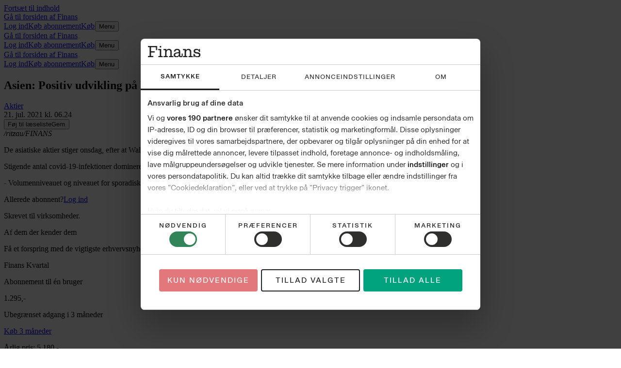

--- FILE ---
content_type: text/html; charset=utf-8
request_url: https://finans.dk/investor/aktier/ECE13144330/asien-positiv-udvikling-paa-wall-street-smitter-af/
body_size: 123643
content:
<!DOCTYPE html><html dir="ltr" lang="da"><head><meta charSet="utf-8"/><meta name="viewport" content="width=device-width, initial-scale=1, user-scalable=yes"/><link rel="stylesheet" href="/_next/static/css/b5a84e6666b25e1f.css" data-precedence="next"/><link rel="preload" as="script" fetchPriority="low" href="/_next/static/chunks/webpack-5da658eedb907067.js"/><script src="/_next/static/chunks/ceb47250-c02e5fe055ae3842.js" async=""></script><script src="/_next/static/chunks/3759-f517e5b66bfa0660.js" async=""></script><script src="/_next/static/chunks/main-app-7c0d764607e0b923.js" async=""></script><script src="/_next/static/chunks/c7286262-94dff2256a084a8e.js" async=""></script><script src="/_next/static/chunks/fac77a46-4e7f5fa12dcced7b.js" async=""></script><script src="/_next/static/chunks/4768-834d393484299288.js" async=""></script><script src="/_next/static/chunks/2583-45666a930801bdae.js" async=""></script><script src="/_next/static/chunks/3031-7616c4e300e83047.js" async=""></script><script src="/_next/static/chunks/9914-85f519123f6cf14a.js" async=""></script><script src="/_next/static/chunks/app/layout-ee18b30894afca91.js" async=""></script><script src="/_next/static/chunks/4379-a4550ea80254792f.js" async=""></script><script src="/_next/static/chunks/7822-488606e9dd875830.js" async=""></script><script src="/_next/static/chunks/9995-328ba81f285f03cb.js" async=""></script><script src="/_next/static/chunks/9138-18483e87597d82d0.js" async=""></script><script src="/_next/static/chunks/6064-ee48f3768fe6e17a.js" async=""></script><script src="/_next/static/chunks/1440-9d9c171bfb656611.js" async=""></script><script src="/_next/static/chunks/9713-5e9cae82a3e540f3.js" async=""></script><script src="/_next/static/chunks/app/(layout-default)/layout-8bd1db3c6331c197.js" async=""></script><script src="/_next/static/chunks/app/error-9c658bb490d55896.js" async=""></script><script src="/_next/static/chunks/f980d951-e0deae65f48efe5f.js" async=""></script><script src="/_next/static/chunks/7201-1b3af86851c1c68e.js" async=""></script><script src="/_next/static/chunks/5600-4e8d4ad030132f5c.js" async=""></script><script src="/_next/static/chunks/5178-24d7f1a61d5f22ef.js" async=""></script><script src="/_next/static/chunks/8305-34faaee6b4329019.js" async=""></script><script src="/_next/static/chunks/9145-dbc8b4a7df72ea1d.js" async=""></script><script src="/_next/static/chunks/app/%5B...catch-all%5D/page-29007784f1bbb4b5.js" async=""></script><link rel="preload" href="https://consent.cookiebot.com/uc.js" as="script"/><link rel="preload" href="https://gadk.hit.gemius.pl/xgemius.js" as="script"/><link rel="preload" href="https://macro.adnami.io/macro/spec/adsm.macro.71a481d5-5f9d-4464-9872-c3dd6899b4fd.js" as="script"/><link rel="preload" href="https://www.googletagmanager.com/gtag/js?id=AW-16786043436" as="script"/><link rel="preload" href="https://securepubads.g.doubleclick.net/tag/js/gpt.js" as="script"/><link rel="preload" href="https://lwgadm.com/lw/pbjs?pid=cf4021f0-5323-471f-9d8e-6e229c41f22d" as="script"/><title>Asien: Positiv udvikling på Wall Street smitter af - Finans</title><meta name="description" content="De asiatiske aktier stiger onsdag, efter at Wall Street lukkede med generøse plusser tirsdag og viskede mandagens nedtur væk fra tavlen."/><meta name="author" content="/ritzau/FINANS"/><link rel="manifest" href="/static/finans.dk/manifest.json"/><meta name="robots" content="index, follow, max-image-preview:large"/><meta name="bingbot" content="noarchive"/><meta name="article:publisher" content="https://www.facebook.com/finans.dk"/><link rel="canonical" href="https://finans.dk/investor/aktier/ECE13144330/asien-positiv-udvikling-paa-wall-street-smitter-af/"/><link rel="alternate" type="application/rss+xml" title="Tophistorier" href="https://feeds.finans.dk/topnyheder"/><link rel="alternate" type="application/rss+xml" title="Seneste nyt" href="https://feeds.finans.dk/seneste"/><link rel="alternate" type="application/rss+xml" title="Mest læste" href="https://feeds.finans.dk/mest-laeste"/><meta name="google-site-verification" content="E7q6hEUrPRWumghHXkq23ufN91lvo2NiYavWyqbNAXY"/><meta property="og:title" content="Asien: Positiv udvikling på Wall Street smitter af"/><meta property="og:description" content="De asiatiske aktier stiger onsdag, efter at Wall Street lukkede med generøse plusser tirsdag og viskede mandagens nedtur væk fra tavlen."/><meta property="og:url" content="https://finans.dk/investor/aktier/ECE13144330/asien-positiv-udvikling-paa-wall-street-smitter-af/"/><meta property="og:site_name" content="Finans"/><meta property="og:locale" content="da_DK"/><meta property="og:image" content="https://finans.dk/static/fallback_images/Fallback_Finans_New.png"/><meta property="og:image:width" content="1200"/><meta property="og:image:height" content="630"/><meta property="og:type" content="article"/><meta property="article:published_time" content="2021-07-21T04:24:00Z"/><meta property="article:section" content="Aktier"/><meta name="twitter:card" content="summary_large_image"/><meta name="twitter:site" content="@finansdk"/><meta name="twitter:creator" content="@finansdk"/><meta name="twitter:title" content="Asien: Positiv udvikling på Wall Street smitter af"/><meta name="twitter:description" content="De asiatiske aktier stiger onsdag, efter at Wall Street lukkede med generøse plusser tirsdag og viskede mandagens nedtur væk fra tavlen."/><meta name="twitter:image" content="https://finans.dk/static/fallback_images/Fallback_Finans_New.png"/><meta name="twitter:image:width" content="1200"/><meta name="twitter:image:height" content="630"/><link rel="apple-touch-icon" href="/static/finans.dk/favicon/apple-touch-icon.png" sizes="180x180"/><link rel="icon" href="/static/finans.dk/favicon/favicon-32x32.png" type="image/png" sizes="32x32"/><link rel="icon" href="/static/finans.dk/favicon/favicon-16x16.png" type="image/png" sizes="16x16"/><link rel="shortcut icon" href="/static/finans.dk/favicon/favicon.ico" type="image/ico"/><link rel="mask-icon" href="/static/finans.dk/favicon/safari-pinned-tab.svg" type="image/svg" color="#faf7f2"/><script src="/_next/static/chunks/polyfills-42372ed130431b0a.js" noModule=""></script></head><body class="theme-color-finans.dk theme-font-finans.dk theme-spacing-finans.dk flex min-h-screen flex-col overflow-visible scroll-smooth bg-white font-missing text-16 selection:bg-brand-500 selection:text-white" data-controller="toggle-overlay"><div hidden=""><!--$--><!--/$--></div><!--$--><!--body--><!--$--><!--/$--><script>(self.__next_s=self.__next_s||[]).push([0,{"type":"text/javascript","children":"window.addEventListener(\"CookiebotOnDialogInit\",function(){if(Cookiebot.getDomainUrlParam(\"CookiebotScan\")===\"true\"){Cookiebot.setOutOfRegion()}});","id":"CookiebotScan"}])</script><script>(self.__next_s=self.__next_s||[]).push([0,{"type":"text/javascript","children":"function deleteSnowplowCookies() {\n\t\t\t\t\tvar cookies = document.cookie.split(\";\");\n\t\t\t\t\tcookies.forEach(function(cookie) {\n\t\t\t\t\t\tvar name = cookie.split(\"=\")[0].trim();\n\t\t\t\t\t\tif (name.startsWith('_sp_')) {\n\t\t\t\t\t\t\tdocument.cookie = name + '=;expires=Thu, 01 Jan 1970 00:00:01 GMT;path=/;';\n\t\t\t\t\t\t}\n\t\t\t\t\t});\n\t\t\t\t}\n\t\t\t\twindow.addEventListener('CookiebotOnDecline', function() {\n\t\t\t\t\tdeleteSnowplowCookies();\n\t\t\t\t});","id":"CookiebotDeleteSnowplowCookies"}])</script><script>(self.__next_s=self.__next_s||[]).push([0,{"type":"application/json","children":"{\"Frameworks\":{\"IABTCF2\":{\"AllowedVendors\":[10,11,12,13,15,16,21,25,28,30,31,32,33,42,44,50,52,58,60,61,62,66,68,69,70,76,77,78,80,82,84,91,92,95,97,98,109,110,111,115,120,122,126,128,129,131,132,148,153,157,163,164,173,193,202,209,226,238,239,243,253,259,264,270,273,276,278,284,290,293,311,315,328,329,345,347,358,361,373,377,385,394,410,415,422,430,466,486,493,502,507,524,536,559,565,568,573,580,597,606,610,612,624,625,628,630,647,674,684,686,716,726,729,737,742,755,756,768,772,780,787,788,793,801,804,807,810,812,815,845,851,855,865,877,907,919,922,929,943,986,991,1015,1029,1031,1097,1100,1113,1126,1129,1169,1180,1184,1198,1208,1234,1299,1311,1340],\"AllowedGoogleACVendors\":[70,89,108,122,149,196,259,311,323,415,486,494,495,540,574,864,981,1051,1095,1097,1205,1276,1301,1415,1449,1570,1577,1651,1716,1765,1870,1878,1889,2072,2253,2316,2526,2568,2571,2575,2677,2891,3251]}}}","id":"CookiebotConfiguration"}])</script><script>(self.__next_s=self.__next_s||[]).push(["https://consent.cookiebot.com/uc.js",{"data-cbid":"e9bfbbf7-8c77-4abb-bef9-8f9d24867cc9","data-culture":"DA","data-framework":"TCFv2.2","data-bulkconsentmode":"disabled","type":"text/javascript","id":"Cookiebot"}])</script><!--$--><!--/$--><a class="sr-only top-0 left-1/2 -translate-x-1/2 -translate-y-full rounded-b bg-brand-500 font-medium font-sans text-14 text-white outline-none transition hover:bg-brand-700 hover:ring-brand-700 focus:not-sr-only focus:absolute focus:z-50 focus:translate-y-0 focus:ring-2 focus:ring-brand-500 focus:ring-offset-1 focus:ring-offset-white" href="#main-content"><span class="inline-block px-2 py-1">Fortsæt til indhold</span></a><!--$--><div id="topscroll-mobile" class="relative z-0 bg-grey-100 empty:hidden md:hidden print:hidden [html[class*=&#x27;adnm-topscroll&#x27;]_&amp;]:invisible [html[class*=&#x27;adnm-topscroll&#x27;]_&amp;]:h-0"><!--$?--><template id="B:0"></template><!--/$--></div><!--/$--><!--$--><div id="topscroll-desktop" class="hidden bg-grey-100 md:block md:empty:hidden print:hidden md:[html[class*=&#x27;adnm-topscroll&#x27;]_&amp;]:invisible md:[html[class*=&#x27;adnm-topscroll&#x27;]_&amp;]:h-0"><!--$?--><template id="B:1"></template><!--/$--></div><!--/$--><div id="site-header" class="top-0 z-40 bg-white"><div class="hidden md:block md:px-1"><div class="border-grey-950 border-b-2"><div class="mx-auto flex h-9 max-w-screen-lg items-end gap-x-1 px-2 py-1.5 md:px-0"><div class="flex h-full grow items-center justify-start"><a class="relative rounded p-1 outline-none focus-visible:ring-2 focus-visible:ring-brand-500 h-full pl-0" href="/"><span class="sr-only">Gå til forsiden af <!-- -->Finans</span><svg class="fill-black mx-auto h-full max-w-full" viewBox="0 0 150 32" height="1" aria-hidden="true"><path d="M4.738 31.235H0V27.97h4.738V3.265H0V0h26.55v11.602h-3.352l-.447-8.206H8.895v11.471h10.548v3.396H8.895v9.707h6.615v3.265zm33.586-2.955h4.45v2.957h-12.96V28.28h4.448l.023-1.146V11.597l-1.161.008h-2.956v-3h8.14v18.53l.018 1.145zM33.719 0h4.838v4.396H33.72zm15.494 31.235h-4.468v-2.957h4.468V11.602H44.34V8.603H53.1v7.368l-.804-3.793h1.923l-2.056 7.278q-.314-3.176.558-5.78.871-2.602 2.815-4.103 1.945-1.5 4.805-1.5 3.575-.001 5.811 2.294 2.234 2.294 2.234 6.353v11.56h4.469v2.957H60.43V28.28h3.934V17.075q0-2.87-1.252-4.324-1.251-1.456-3.577-1.456-1.878 0-3.307.883-1.432.882-2.212 2.448-.783 1.566-.782 3.553v10.104h3.934v2.957H49.21zm26.885-1.037q-2.212-1.566-2.211-4.788-.002-1.896.894-3.242.894-1.346 2.75-2.25 1.855-.905 4.805-1.479l8-1.5-1.52 1.235v-1.5q0-2.825-1.297-4.149t-3.843-1.324q-2.326 0-3.664 1.059-1.342 1.06-1.609 3h-4.066q.313-3.265 2.727-5.228 2.411-1.961 6.66-1.962c2.832 0 5.094.75 6.705 2.25q2.415 2.25 2.413 6.442v9.884q-.001 1.014.448 1.5c.296.325.716.487 1.251.487q.849 0 1.342-.486.494-.487.493-1.544v-4.941h2.772v5.028q0 2.47-1.362 3.773-1.364 1.303-3.6 1.303c-1.49 0-2.756-.42-3.709-1.258q-1.431-1.256-1.43-3.374v-1.677l1.161 2.34h-1.653l1.52-5.426q0 4.28-2.234 6.84-2.236 2.558-6.346 2.557-3.175-.001-5.386-1.565zm9.408-2.337a6.03 6.03 0 0 0 2.413-2.183q.893-1.411.894-3.265v-3.22l2.147.221-8.181 1.677q-1.52.31-2.594.839t-1.631 1.367-.558 1.984q0 1.59 1.05 2.471 1.051.883 3.062.883 1.875 0 3.398-.771zm19.222 3.374h-4.469v-2.957h4.469V11.602h-4.873V8.603h8.761v7.368l-.804-3.793h1.922l-2.056 7.278q-.312-3.176.558-5.78.873-2.602 2.815-4.103 1.945-1.5 4.806-1.5 3.574-.001 5.811 2.294 2.234 2.294 2.234 6.353v11.56h4.469v2.957h-12.426V28.28h3.933V17.075q0-2.87-1.251-4.324-1.252-1.456-3.577-1.456-1.879 0-3.307.883-1.433.882-2.212 2.448-.783 1.566-.782 3.553v10.104h3.934v2.957h-7.958zm25.298-9.132h2.37l.85 2.823-.402 6.309h-2.815v-9.132zm6.055 8.427a8.2 8.2 0 0 1-3.174-3.374q-1.096-2.14-1.453-5.05h1.521c.387 2.178 1.266 3.83 2.636 4.964q2.055 1.7 5.14 1.699 2.322 0 3.777-.948 1.452-.947 1.453-2.758.001-1.545-1.096-2.382-1.095-.837-3.197-1.146l-3.262-.486q-3.665-.574-5.811-2.096t-2.146-4.523q-.001-3.177 2.347-4.765 2.345-1.589 5.834-1.588 3.129 0 4.984 1.258t2.636 3.175q.781 1.92.872 4.126h-1.028q-.625-2.914-2.347-4.193c-1.149-.853-2.614-1.28-4.404-1.28q-2.235 0-3.553.772-1.32.773-1.32 2.317 0 1.456 1.161 2.14t3.441.993l3.307.441q3.263.398 5.432 2.097 2.168 1.7 2.169 4.919c0 2.146-.805 3.912-2.413 5.118q-2.413 1.808-6.258 1.808-3.173 0-5.253-1.235zm-2.481-3.882v1.19h-.982v-1.19zm12.828-15.177v1.19h-.982v-1.19zm-.668 3.22.357-6.088h2.772v8.03h-2.503z"></path></svg></a></div><nav class="flex h-full shrink-0 items-center justify-end gap-x-3 pt-1 md:basis-32"><a class="hidden p-0.5 font-sans font-semibold text-13 text-grey-700 -tracking-2 decoration-[0.5px] underline-offset-2 hover:underline md:block" href="/login?returnUrl=%2Finvestor%2Faktier%2FECE13144330%2Fasien-positiv-udvikling-paa-wall-street-smitter-af%2F%3FloggedIn%3Dtrue%26"><span class="whitespace-nowrap py-0.5">Log ind</span></a><a class="flex p-0.5 text-grey-950 decoration-[0.5px] underline-offset-2 hover:underline group/buy-button font-sans font-semibold text-13 -tracking-2" href="https://abonnement.finans.dk/" target="_blank" rel="noopener noreferrer"><span class="whitespace-nowrap py-0.5 font-bold"><span class="hidden md:inline">Køb abonnement</span><span class="md:hidden">Køb</span><svg class="ml-1 size-1.25 inline fill-current group-hover/buy-button:translate-x-0.25 group-hover/buy-button:-translate-y-0.25 motion-safe:transition" viewBox="8.1 8.6 9 9" height="1" aria-hidden="true"><path d="M17 8.65v7.784h-1.184V10.63L8.944 17.5l-.813-.814 6.852-6.851H9.216V8.65z"></path></svg></span></a><button type="button" class="group/button -mx-1.5 -my-1 select-none px-1.5 py-1 text-center font-sans outline-none transition-all duration-200 group flex flex-row items-center rounded not-disabled:focus-visible:ring-2 not-disabled:focus-visible:ring-brand-500"><span class="pr-0.5 font-sans font-semibold text-13 text-grey-700 -tracking-2 group-hover:underline">Menu</span><svg class="size-3" viewBox="0 0 24 24" height="1" aria-hidden="true"><rect x="4" y="11" width="16" height="2" rx="1" class="origin-center transition-transform duration-300 ease-in-out -translate-y-[0.3125rem]"></rect><rect x="4" y="11" width="16" height="2" rx="1" class="transition-opacity duration-300 ease-in-out"></rect><rect x="4" y="11" width="16" height="2" rx="1" class="origin-center transition-transform duration-300 ease-in-out translate-y-[0.3125rem]"></rect></svg></button></nav></div></div></div><div class="border-grey-950 border-b-2 md:hidden"><div><div class="mx-auto flex h-9 max-w-screen-lg items-end gap-x-1 px-2 py-1.5 md:px-0"><div class="flex h-full grow items-center justify-start"><a class="relative rounded p-1 outline-none focus-visible:ring-2 focus-visible:ring-brand-500 h-full pl-0" href="/"><span class="sr-only">Gå til forsiden af <!-- -->Finans</span><svg class="fill-black mx-auto h-full max-w-full" viewBox="0 0 150 32" height="1" aria-hidden="true"><path d="M4.738 31.235H0V27.97h4.738V3.265H0V0h26.55v11.602h-3.352l-.447-8.206H8.895v11.471h10.548v3.396H8.895v9.707h6.615v3.265zm33.586-2.955h4.45v2.957h-12.96V28.28h4.448l.023-1.146V11.597l-1.161.008h-2.956v-3h8.14v18.53l.018 1.145zM33.719 0h4.838v4.396H33.72zm15.494 31.235h-4.468v-2.957h4.468V11.602H44.34V8.603H53.1v7.368l-.804-3.793h1.923l-2.056 7.278q-.314-3.176.558-5.78.871-2.602 2.815-4.103 1.945-1.5 4.805-1.5 3.575-.001 5.811 2.294 2.234 2.294 2.234 6.353v11.56h4.469v2.957H60.43V28.28h3.934V17.075q0-2.87-1.252-4.324-1.251-1.456-3.577-1.456-1.878 0-3.307.883-1.432.882-2.212 2.448-.783 1.566-.782 3.553v10.104h3.934v2.957H49.21zm26.885-1.037q-2.212-1.566-2.211-4.788-.002-1.896.894-3.242.894-1.346 2.75-2.25 1.855-.905 4.805-1.479l8-1.5-1.52 1.235v-1.5q0-2.825-1.297-4.149t-3.843-1.324q-2.326 0-3.664 1.059-1.342 1.06-1.609 3h-4.066q.313-3.265 2.727-5.228 2.411-1.961 6.66-1.962c2.832 0 5.094.75 6.705 2.25q2.415 2.25 2.413 6.442v9.884q-.001 1.014.448 1.5c.296.325.716.487 1.251.487q.849 0 1.342-.486.494-.487.493-1.544v-4.941h2.772v5.028q0 2.47-1.362 3.773-1.364 1.303-3.6 1.303c-1.49 0-2.756-.42-3.709-1.258q-1.431-1.256-1.43-3.374v-1.677l1.161 2.34h-1.653l1.52-5.426q0 4.28-2.234 6.84-2.236 2.558-6.346 2.557-3.175-.001-5.386-1.565zm9.408-2.337a6.03 6.03 0 0 0 2.413-2.183q.893-1.411.894-3.265v-3.22l2.147.221-8.181 1.677q-1.52.31-2.594.839t-1.631 1.367-.558 1.984q0 1.59 1.05 2.471 1.051.883 3.062.883 1.875 0 3.398-.771zm19.222 3.374h-4.469v-2.957h4.469V11.602h-4.873V8.603h8.761v7.368l-.804-3.793h1.922l-2.056 7.278q-.312-3.176.558-5.78.873-2.602 2.815-4.103 1.945-1.5 4.806-1.5 3.574-.001 5.811 2.294 2.234 2.294 2.234 6.353v11.56h4.469v2.957h-12.426V28.28h3.933V17.075q0-2.87-1.251-4.324-1.252-1.456-3.577-1.456-1.879 0-3.307.883-1.433.882-2.212 2.448-.783 1.566-.782 3.553v10.104h3.934v2.957h-7.958zm25.298-9.132h2.37l.85 2.823-.402 6.309h-2.815v-9.132zm6.055 8.427a8.2 8.2 0 0 1-3.174-3.374q-1.096-2.14-1.453-5.05h1.521c.387 2.178 1.266 3.83 2.636 4.964q2.055 1.7 5.14 1.699 2.322 0 3.777-.948 1.452-.947 1.453-2.758.001-1.545-1.096-2.382-1.095-.837-3.197-1.146l-3.262-.486q-3.665-.574-5.811-2.096t-2.146-4.523q-.001-3.177 2.347-4.765 2.345-1.589 5.834-1.588 3.129 0 4.984 1.258t2.636 3.175q.781 1.92.872 4.126h-1.028q-.625-2.914-2.347-4.193c-1.149-.853-2.614-1.28-4.404-1.28q-2.235 0-3.553.772-1.32.773-1.32 2.317 0 1.456 1.161 2.14t3.441.993l3.307.441q3.263.398 5.432 2.097 2.168 1.7 2.169 4.919c0 2.146-.805 3.912-2.413 5.118q-2.413 1.808-6.258 1.808-3.173 0-5.253-1.235zm-2.481-3.882v1.19h-.982v-1.19zm12.828-15.177v1.19h-.982v-1.19zm-.668 3.22.357-6.088h2.772v8.03h-2.503z"></path></svg></a></div><nav class="flex h-full shrink-0 items-center justify-end gap-x-3 pt-1 md:basis-32"><a class="hidden p-0.5 font-sans font-semibold text-13 text-grey-700 -tracking-2 decoration-[0.5px] underline-offset-2 hover:underline md:block" href="/login?returnUrl=%2Finvestor%2Faktier%2FECE13144330%2Fasien-positiv-udvikling-paa-wall-street-smitter-af%2F%3FloggedIn%3Dtrue%26"><span class="whitespace-nowrap py-0.5">Log ind</span></a><a class="flex p-0.5 text-grey-950 decoration-[0.5px] underline-offset-2 hover:underline group/buy-button font-sans font-semibold text-13 -tracking-2" href="https://abonnement.finans.dk/" target="_blank" rel="noopener noreferrer"><span class="whitespace-nowrap py-0.5 font-bold"><span class="hidden md:inline">Køb abonnement</span><span class="md:hidden">Køb</span><svg class="ml-1 size-1.25 inline fill-current group-hover/buy-button:translate-x-0.25 group-hover/buy-button:-translate-y-0.25 motion-safe:transition" viewBox="8.1 8.6 9 9" height="1" aria-hidden="true"><path d="M17 8.65v7.784h-1.184V10.63L8.944 17.5l-.813-.814 6.852-6.851H9.216V8.65z"></path></svg></span></a><button type="button" class="group/button -mx-1.5 -my-1 select-none px-1.5 py-1 text-center font-sans outline-none transition-all duration-200 group flex flex-row items-center rounded not-disabled:focus-visible:ring-2 not-disabled:focus-visible:ring-brand-500"><span class="pr-0.5 font-sans font-semibold text-13 text-grey-700 -tracking-2 group-hover:underline">Menu</span><svg class="size-3" viewBox="0 0 24 24" height="1" aria-hidden="true"><rect x="4" y="11" width="16" height="2" rx="1" class="origin-center transition-transform duration-300 ease-in-out -translate-y-[0.3125rem]"></rect><rect x="4" y="11" width="16" height="2" rx="1" class="transition-opacity duration-300 ease-in-out"></rect><rect x="4" y="11" width="16" height="2" rx="1" class="origin-center transition-transform duration-300 ease-in-out translate-y-[0.3125rem]"></rect></svg></button></nav></div></div></div><nav class="fixed top-0 z-50 w-screen transition-all duration-500 aria-hidden:invisible aria-hidden:-translate-y-full h-9.5 border-grey-300 border-b-2 bg-white shadow-md" aria-hidden="true"><div><div class="mx-auto flex h-9 max-w-screen-lg items-end gap-x-1 px-2 py-1.5 md:px-0"><div class="flex h-full grow items-center justify-start"><a class="relative rounded p-1 outline-none focus-visible:ring-2 focus-visible:ring-brand-500 h-full pl-0" href="/"><span class="sr-only">Gå til forsiden af <!-- -->Finans</span><svg class="fill-black mx-auto h-full max-w-full" viewBox="0 0 150 32" height="1" aria-hidden="true"><path d="M4.738 31.235H0V27.97h4.738V3.265H0V0h26.55v11.602h-3.352l-.447-8.206H8.895v11.471h10.548v3.396H8.895v9.707h6.615v3.265zm33.586-2.955h4.45v2.957h-12.96V28.28h4.448l.023-1.146V11.597l-1.161.008h-2.956v-3h8.14v18.53l.018 1.145zM33.719 0h4.838v4.396H33.72zm15.494 31.235h-4.468v-2.957h4.468V11.602H44.34V8.603H53.1v7.368l-.804-3.793h1.923l-2.056 7.278q-.314-3.176.558-5.78.871-2.602 2.815-4.103 1.945-1.5 4.805-1.5 3.575-.001 5.811 2.294 2.234 2.294 2.234 6.353v11.56h4.469v2.957H60.43V28.28h3.934V17.075q0-2.87-1.252-4.324-1.251-1.456-3.577-1.456-1.878 0-3.307.883-1.432.882-2.212 2.448-.783 1.566-.782 3.553v10.104h3.934v2.957H49.21zm26.885-1.037q-2.212-1.566-2.211-4.788-.002-1.896.894-3.242.894-1.346 2.75-2.25 1.855-.905 4.805-1.479l8-1.5-1.52 1.235v-1.5q0-2.825-1.297-4.149t-3.843-1.324q-2.326 0-3.664 1.059-1.342 1.06-1.609 3h-4.066q.313-3.265 2.727-5.228 2.411-1.961 6.66-1.962c2.832 0 5.094.75 6.705 2.25q2.415 2.25 2.413 6.442v9.884q-.001 1.014.448 1.5c.296.325.716.487 1.251.487q.849 0 1.342-.486.494-.487.493-1.544v-4.941h2.772v5.028q0 2.47-1.362 3.773-1.364 1.303-3.6 1.303c-1.49 0-2.756-.42-3.709-1.258q-1.431-1.256-1.43-3.374v-1.677l1.161 2.34h-1.653l1.52-5.426q0 4.28-2.234 6.84-2.236 2.558-6.346 2.557-3.175-.001-5.386-1.565zm9.408-2.337a6.03 6.03 0 0 0 2.413-2.183q.893-1.411.894-3.265v-3.22l2.147.221-8.181 1.677q-1.52.31-2.594.839t-1.631 1.367-.558 1.984q0 1.59 1.05 2.471 1.051.883 3.062.883 1.875 0 3.398-.771zm19.222 3.374h-4.469v-2.957h4.469V11.602h-4.873V8.603h8.761v7.368l-.804-3.793h1.922l-2.056 7.278q-.312-3.176.558-5.78.873-2.602 2.815-4.103 1.945-1.5 4.806-1.5 3.574-.001 5.811 2.294 2.234 2.294 2.234 6.353v11.56h4.469v2.957h-12.426V28.28h3.933V17.075q0-2.87-1.251-4.324-1.252-1.456-3.577-1.456-1.879 0-3.307.883-1.433.882-2.212 2.448-.783 1.566-.782 3.553v10.104h3.934v2.957h-7.958zm25.298-9.132h2.37l.85 2.823-.402 6.309h-2.815v-9.132zm6.055 8.427a8.2 8.2 0 0 1-3.174-3.374q-1.096-2.14-1.453-5.05h1.521c.387 2.178 1.266 3.83 2.636 4.964q2.055 1.7 5.14 1.699 2.322 0 3.777-.948 1.452-.947 1.453-2.758.001-1.545-1.096-2.382-1.095-.837-3.197-1.146l-3.262-.486q-3.665-.574-5.811-2.096t-2.146-4.523q-.001-3.177 2.347-4.765 2.345-1.589 5.834-1.588 3.129 0 4.984 1.258t2.636 3.175q.781 1.92.872 4.126h-1.028q-.625-2.914-2.347-4.193c-1.149-.853-2.614-1.28-4.404-1.28q-2.235 0-3.553.772-1.32.773-1.32 2.317 0 1.456 1.161 2.14t3.441.993l3.307.441q3.263.398 5.432 2.097 2.168 1.7 2.169 4.919c0 2.146-.805 3.912-2.413 5.118q-2.413 1.808-6.258 1.808-3.173 0-5.253-1.235zm-2.481-3.882v1.19h-.982v-1.19zm12.828-15.177v1.19h-.982v-1.19zm-.668 3.22.357-6.088h2.772v8.03h-2.503z"></path></svg></a></div><nav class="flex h-full shrink-0 items-center justify-end gap-x-3 pt-1 md:basis-32"><a class="hidden p-0.5 font-sans font-semibold text-13 text-grey-700 -tracking-2 decoration-[0.5px] underline-offset-2 hover:underline md:block" href="/login?returnUrl=%2Finvestor%2Faktier%2FECE13144330%2Fasien-positiv-udvikling-paa-wall-street-smitter-af%2F%3FloggedIn%3Dtrue%26"><span class="whitespace-nowrap py-0.5">Log ind</span></a><a class="flex p-0.5 text-grey-950 decoration-[0.5px] underline-offset-2 hover:underline group/buy-button font-sans font-semibold text-13 -tracking-2" href="https://abonnement.finans.dk/" target="_blank" rel="noopener noreferrer"><span class="whitespace-nowrap py-0.5 font-bold"><span class="hidden md:inline">Køb abonnement</span><span class="md:hidden">Køb</span><svg class="ml-1 size-1.25 inline fill-current group-hover/buy-button:translate-x-0.25 group-hover/buy-button:-translate-y-0.25 motion-safe:transition" viewBox="8.1 8.6 9 9" height="1" aria-hidden="true"><path d="M17 8.65v7.784h-1.184V10.63L8.944 17.5l-.813-.814 6.852-6.851H9.216V8.65z"></path></svg></span></a><button type="button" class="group/button -mx-1.5 -my-1 select-none px-1.5 py-1 text-center font-sans outline-none transition-all duration-200 group flex flex-row items-center rounded not-disabled:focus-visible:ring-2 not-disabled:focus-visible:ring-brand-500"><span class="pr-0.5 font-sans font-semibold text-13 text-grey-700 -tracking-2 group-hover:underline">Menu</span><svg class="size-3" viewBox="0 0 24 24" height="1" aria-hidden="true"><rect x="4" y="11" width="16" height="2" rx="1" class="origin-center transition-transform duration-300 ease-in-out -translate-y-[0.3125rem]"></rect><rect x="4" y="11" width="16" height="2" rx="1" class="transition-opacity duration-300 ease-in-out"></rect><rect x="4" y="11" width="16" height="2" rx="1" class="origin-center transition-transform duration-300 ease-in-out translate-y-[0.3125rem]"></rect></svg></button></nav></div></div></nav><span hidden="" style="position:fixed;top:1px;left:1px;width:1px;height:0;padding:0;margin:-1px;overflow:hidden;clip:rect(0, 0, 0, 0);white-space:nowrap;border-width:0;display:none"></span></div><span hidden="" style="position:fixed;top:1px;left:1px;width:1px;height:0;padding:0;margin:-1px;overflow:hidden;clip:rect(0, 0, 0, 0);white-space:nowrap;border-width:0;display:none"></span><div id="main-content" class="z-1 grow overflow-x-clip bg-white"><div class="relative size-0"><span id="HeaderObserver" class="absolute top-40 size-0"></span></div><main class="font-sans-text text-18/28 text-grey-900"><article class="relative relative z-0 md:min-h-[80em]" obs-boundary="" obs-boundary-id="article-body_13144330" obs-boundary-type="article-body" obs-boundary-additional-data="undefined"><span class="invisible absolute size-0 top-1/4"></span><span class="invisible absolute size-0 top-1/2"></span><span class="invisible absolute size-0 top-3/4"></span><span class="invisible absolute size-0 bottom-0"></span><header class="mt-3 md:mt-10 relative -z-10 mb-4 md:mb-5"><div class="min-h-40 justify-center bg-grey-100 pt-2 pb-2 empty:hidden md:hidden print:hidden mb-3"><!--$?--><template id="B:2"></template><!--/$--></div><div class="relative -z-10 hidden flex-col items-center md:flex md:empty:hidden print:hidden -top-3"><ins id="wallpaperBackground" class="absolute inset-x-0 h-[1140px] w-full overflow-hidden"></ins><div class="min-h-22.5 hidden md:block md:empty:hidden print:hidden"><!--$?--><template id="B:3"></template><!--/$--></div><div class="o-article__background absolute top-[180px] h-lvh min-h-[80em] w-full max-w-[calc(var(--theme-container-article-max-width)+2*var(--theme-container-padding))] rounded bg-white"></div></div><h1 class="container-article mb-2 font-semibold text-32/38 -tracking-3 md:text-42/48 md:-tracking-2 font-sans text-grey-950">Asien: Positiv udvikling på Wall Street smitter af</h1><!--$--><!--/$--><div class="container-article"><div class="mb-2 flex flex-row items-end gap-y-0.5 font-serif text-11/16 text-grey-700 uppercase -tracking-2 md:items-center justify-between"><div class="flex flex-1 flex-col md:flex-row"><a class="mr-1.5 whitespace-nowrap font-medium font-serif text-16/24 text-grey-800 uppercase tracking-3 hover:underline" href="/investor/aktier">Aktier</a><div class="my-auto flex grow flex-row flex-wrap"><time class="translate-y-(--theme-spacing-button-text-vertical-alignment-correction) whitespace-nowrap border-grey-600 not-last:border-r not-last:pr-1" dateTime="2021-07-21T06:24">21. jul. 2021<!-- --> kl.<!-- --> <!-- -->06.24</time></div></div><form class="shrink-0" action="javascript:throw new Error(&#x27;React form unexpectedly submitted.&#x27;)"><button type="submit" class="group/button -mx-1.5 -my-1 select-none px-1.5 py-1 text-center font-sans outline-none transition-all duration-200 flex items-center gap-x-1 rounded-full text-11/12 text-grey-700 uppercase tracking-5 hover:bg-grey-100 hover:text-grey-900 focus-visible:bg-grey-100 focus-visible:ring-grey-500 focus-visible:ring-2 focus-visible:ring-current focus-visible:ring-offset-2 motion-safe:active:scale-98"><span class="hidden whitespace-nowrap font-serif md:inline">Føj til læseliste</span><span class="whitespace-nowrap font-serif md:hidden">Gem</span><svg class="inline size-2 fill-grey-700 group-hover/button:fill-grey-900" viewBox="0 0 13 16" height="1" aria-hidden="true"><path d="M11.413 1.57v12.006l-3.317-3.298-1.114-1.111-1.113 1.122-3.307 3.332V1.571zM11.987 0H1.989C1.438 0 .988.438.988.987v14.014c0 .55.45.999 1 .999H2a.96.96 0 0 0 .697-.292l4.296-4.32 4.297 4.275a.96.96 0 0 0 .708.292c.259 0 .495-.09.697-.28l.012-.012a.92.92 0 0 0 .292-.707V.988A1.01 1.01 0 0 0 11.987 0"></path></svg></button><span hidden="" style="position:fixed;top:1px;left:1px;width:1px;height:0;padding:0;margin:-1px;overflow:hidden;clip:rect(0, 0, 0, 0);white-space:nowrap;border-width:0;display:none"></span></form></div></div><div class="container-article"><div class="border-grey-300 border-t"><div class="flex flex-col md:flex-row border-grey-300 border-b md:py-1"><address class="flex items-center border-grey-300 border-t py-1 first:border-none md:ml-2 md:border-t-0 md:border-l md:py-0 md:pl-2 md:first:ml-0 md:first:pl-0"><div class="flex items-center gap-x-2 border-grey-300 border-t text-left first:border-none md:ml-2 md:border-t-0 md:border-l md:pl-2 md:first:ml-0 md:first:pl-0"><div class="flex flex-col items-start gap-y-0.5 py-1"><span class="font-article-marker font-medium text-14 text-grey-950 -tracking-3 group-hover:underline">/ritzau/FINANS</span></div></div><span hidden="" style="position:fixed;top:1px;left:1px;width:1px;height:0;padding:0;margin:-1px;overflow:hidden;clip:rect(0, 0, 0, 0);white-space:nowrap;border-width:0;display:none"></span></address></div></div></div></header><p class="container-text mb-4 -tracking-2">De asiatiske aktier stiger onsdag, efter at Wall Street lukkede med generøse plusser tirsdag og viskede mandagens nedtur væk fra tavlen.</p><p class="container-text mb-4 -tracking-2">Stigende antal covid-19-infektioner dominerer dog stadig bekymringerne på de globale markeder, hvilket resulterer i uforudsigelige udsving.</p><p class="container-text mb-4 -tracking-2">- Volumenniveauet og niveauet for sporadiske zig-zag-udsving, tror jeg, indikerer,…</p><!--$?--><template id="B:4"></template><!--/$--></article><div class="mx-auto flex max-w-screen-lg justify-start gap-x-3 px-2 md:px-0.5"><button type="button" class="group/button -mx-1.5 -my-1 select-none px-1.5 py-1 text-center font-sans outline-none transition-all duration-200 flex items-center gap-x-1 rounded-full text-11/12 text-grey-700 uppercase tracking-5 hover:bg-grey-100 hover:text-grey-900 focus-visible:bg-grey-100 focus-visible:ring-grey-500 focus-visible:ring-2 focus-visible:ring-current focus-visible:ring-offset-2 motion-safe:active:scale-98"><span class="whitespace-nowrap font-serif">Del artiklen</span><svg class="inline size-2 fill-grey-700 group-hover/button:fill-grey-900" viewBox="7 7 18 18" height="1" aria-hidden="true"><path d="M22.38 14.75h-2.25c-.51 0-.92.4-.92.9s.41.9.92.9h1.32V23H10.54v-6.45h1.32c.51 0 .92-.4.92-.9s-.41-.9-.92-.9H9.62a.906.906 0 0 0-.92.89v8.25c0 .24.1.46.27.63s.41.26.65.26h12.76a.906.906 0 0 0 .92-.89v-8.25c0-.5-.41-.9-.92-.9zm-10.52-1.63c.25 0 .48-.09.65-.26l2.22-2.18.34-.33v8.59c0 .5.41.9.92.9s.92-.4.92-.9v-8.59l.34.33 2.22 2.18c.17.17.41.26.65.26s.48-.09.65-.26.27-.39.27-.63-.1-.46-.27-.63l-3.34-3.28-.92-.9a.74.74 0 0 0-.53-.21c-.2 0-.39.08-.53.21l-.92.9-3.34 3.28c-.17.17-.27.39-.27.63s.1.46.27.63.41.26.65.26z"></path></svg></button><span hidden="" style="position:fixed;top:1px;left:1px;width:1px;height:0;padding:0;margin:-1px;overflow:hidden;clip:rect(0, 0, 0, 0);white-space:nowrap;border-width:0;display:none"></span></div><div class="relative" obs-boundary="" obs-boundary-id="topics[0]" obs-boundary-type="article-topics" obs-boundary-additional-data="undefined"><div class="mx-auto max-w-screen-lg bg-white px-2 md:px-0.5"><div class="mt-5 flex max-w-screen-lg flex-col font-sans empty:border-t empty:border-t-grey-300 empty:pb-5 md:mx-auto md:mt-3 md:flex-row md:items-center md:border-t md:border-t-grey-300 md:pt-1 md:pb-5 md:empty:pt-0"></div></div></div></main></div><!--$?--><template id="B:5"></template><!--/$--><!--$--><!--/$--><footer class="z-10 w-full p-1 font-sans text-16 text-white bg-grey-950"><div class="mx-auto max-w-screen-lg"><div class="flex w-full flex-col space-y-1 border-white/20 border-b justify-start pb-3 pt-7.5"><a href="/"><svg class="fill-current h-footer-logo-height" viewBox="0 0 150 32" height="1" aria-hidden="true"><path d="M4.738 31.235H0V27.97h4.738V3.265H0V0h26.55v11.602h-3.352l-.447-8.206H8.895v11.471h10.548v3.396H8.895v9.707h6.615v3.265zm33.586-2.955h4.45v2.957h-12.96V28.28h4.448l.023-1.146V11.597l-1.161.008h-2.956v-3h8.14v18.53l.018 1.145zM33.719 0h4.838v4.396H33.72zm15.494 31.235h-4.468v-2.957h4.468V11.602H44.34V8.603H53.1v7.368l-.804-3.793h1.923l-2.056 7.278q-.314-3.176.558-5.78.871-2.602 2.815-4.103 1.945-1.5 4.805-1.5 3.575-.001 5.811 2.294 2.234 2.294 2.234 6.353v11.56h4.469v2.957H60.43V28.28h3.934V17.075q0-2.87-1.252-4.324-1.251-1.456-3.577-1.456-1.878 0-3.307.883-1.432.882-2.212 2.448-.783 1.566-.782 3.553v10.104h3.934v2.957H49.21zm26.885-1.037q-2.212-1.566-2.211-4.788-.002-1.896.894-3.242.894-1.346 2.75-2.25 1.855-.905 4.805-1.479l8-1.5-1.52 1.235v-1.5q0-2.825-1.297-4.149t-3.843-1.324q-2.326 0-3.664 1.059-1.342 1.06-1.609 3h-4.066q.313-3.265 2.727-5.228 2.411-1.961 6.66-1.962c2.832 0 5.094.75 6.705 2.25q2.415 2.25 2.413 6.442v9.884q-.001 1.014.448 1.5c.296.325.716.487 1.251.487q.849 0 1.342-.486.494-.487.493-1.544v-4.941h2.772v5.028q0 2.47-1.362 3.773-1.364 1.303-3.6 1.303c-1.49 0-2.756-.42-3.709-1.258q-1.431-1.256-1.43-3.374v-1.677l1.161 2.34h-1.653l1.52-5.426q0 4.28-2.234 6.84-2.236 2.558-6.346 2.557-3.175-.001-5.386-1.565zm9.408-2.337a6.03 6.03 0 0 0 2.413-2.183q.893-1.411.894-3.265v-3.22l2.147.221-8.181 1.677q-1.52.31-2.594.839t-1.631 1.367-.558 1.984q0 1.59 1.05 2.471 1.051.883 3.062.883 1.875 0 3.398-.771zm19.222 3.374h-4.469v-2.957h4.469V11.602h-4.873V8.603h8.761v7.368l-.804-3.793h1.922l-2.056 7.278q-.312-3.176.558-5.78.873-2.602 2.815-4.103 1.945-1.5 4.806-1.5 3.574-.001 5.811 2.294 2.234 2.294 2.234 6.353v11.56h4.469v2.957h-12.426V28.28h3.933V17.075q0-2.87-1.251-4.324-1.252-1.456-3.577-1.456-1.879 0-3.307.883-1.433.882-2.212 2.448-.783 1.566-.782 3.553v10.104h3.934v2.957h-7.958zm25.298-9.132h2.37l.85 2.823-.402 6.309h-2.815v-9.132zm6.055 8.427a8.2 8.2 0 0 1-3.174-3.374q-1.096-2.14-1.453-5.05h1.521c.387 2.178 1.266 3.83 2.636 4.964q2.055 1.7 5.14 1.699 2.322 0 3.777-.948 1.452-.947 1.453-2.758.001-1.545-1.096-2.382-1.095-.837-3.197-1.146l-3.262-.486q-3.665-.574-5.811-2.096t-2.146-4.523q-.001-3.177 2.347-4.765 2.345-1.589 5.834-1.588 3.129 0 4.984 1.258t2.636 3.175q.781 1.92.872 4.126h-1.028q-.625-2.914-2.347-4.193c-1.149-.853-2.614-1.28-4.404-1.28q-2.235 0-3.553.772-1.32.773-1.32 2.317 0 1.456 1.161 2.14t3.441.993l3.307.441q3.263.398 5.432 2.097 2.168 1.7 2.169 4.919c0 2.146-.805 3.912-2.413 5.118q-2.413 1.808-6.258 1.808-3.173 0-5.253-1.235zm-2.481-3.882v1.19h-.982v-1.19zm12.828-15.177v1.19h-.982v-1.19zm-.668 3.22.357-6.088h2.772v8.03h-2.503z"></path></svg></a></div><div class="[column-count:2] md:my-5 md:grid md:grid-cols-5"><div class="md:col-start-1 md:col-end-2 md:row-start-1 md:row-end-3 md:border-white/20 md:border-r md:pr-2"><div class="inline-block w-full py-3 md:py-2 border-white/20 border-b md:border-none"><h2 class="mb-1 font-semibold">Adresse:</h2><a class="block py-1 hover:underline mb-1 flex flex-col space-y-0.5" href="https://goo.gl/maps/GR7NTt7bU5RsrKTy9" target="_blank" rel="noopener noreferrer"><span>Rådhuspladsen 37</span><span>1785 København V</span></a><a class="block hover:underline" href="tel:+4533303131">33 30 31 31</a></div><div class="inline-block w-full py-3 md:py-2 border-white/20 border-b md:border-none"><h2 class="mb-1 font-semibold">Udgiver:</h2><a class="block py-1 hover:underline" href="https://jppol.dk" target="_blank" rel="noopener noreferrer">JP/Politikens Hus</a></div></div><div class="md:col-start-3 md:col-end-4 md:row-start-1 md:row-end-3 md:border-white/20 md:border-r md:px-2"><div class="inline-block w-full py-3 md:py-2 border-white/20 border-b md:border-none"><h2 class="mb-1 font-semibold">Redaktionen:</h2><a class="select-none py-1.5 md:py-1 block py-1 hover:underline" href="mailto:finans@finans.dk">Kontakt redaktionen</a><a class="block py-1 hover:underline" href="/nyhedsbrev">Nyhedsbreve</a><a class="block py-1 hover:underline" href="https://onelink.to/finansapp" target="_blank" rel="noopener noreferrer">Download app</a></div><div class="inline-block w-full py-3 md:py-2 border-white/20 border-b md:border-none"><h2 class="mb-1 font-semibold">For annoncører:</h2><a class="block py-1 hover:underline" href="https://ads.finans.dk" target="_blank" rel="noopener noreferrer">Annoncering</a><a class="block py-1 hover:underline" href="https://jobads.finans.dk" target="_blank" rel="noopener noreferrer">Jobmarked</a></div></div><div class="md:col-start-5 md:col-end-6 md:row-start-1 md:row-end-2 md:px-2"><div class="inline-block w-full py-3 md:py-2"><a class="flex block pb-2 hover:underline" href="https://abonnement.finans.dk/" target="_blank" rel="noopener noreferrer"><h2 class="font-semibold">Køb abonnement<svg class="ml-1 inline size-1.25 fill-current" viewBox="8.1 8.6 9 9" height="1" aria-hidden="true"><path d="M17 8.65v7.784h-1.184V10.63L8.944 17.5l-.813-.814 6.852-6.851H9.216V8.65z"></path></svg></h2></a><a class="flex block pb-2 hover:underline" href="https://abonnement.finans.dk/tilbud/" target="_blank" rel="noopener noreferrer"><h2 class="font-semibold">Virksomheds­abonnement<svg class="ml-1 inline size-1.25 fill-current" viewBox="8.1 8.6 9 9" height="1" aria-hidden="true"><path d="M17 8.65v7.784h-1.184V10.63L8.944 17.5l-.813-.814 6.852-6.851H9.216V8.65z"></path></svg></h2></a></div></div><div class="break-inside-avoid md:col-start-2 md:col-end-3 md:row-start-1 md:row-end-3 md:border-white/20 md:border-r md:px-2"><div class="inline-block w-full py-3 md:py-2 border-white/20 border-b md:border-none"><h2 class="mb-1 font-semibold">Om mediet:</h2><a class="block py-1 hover:underline" href="/erhverv/ECE14356385/om-finans">Om Finans</a><a class="block py-1 hover:underline" href="/om/ECE18700985/redaktionelle-grundpiller-paa-finans/">Etiske regler</a><a class="block py-1 hover:underline" href="https://jppol.dk/karriere" target="_blank" rel="noopener noreferrer">Karriere</a><a class="block py-1 hover:underline" href="https://jppol.dk/whistleblowerordning" target="_blank" rel="noopener noreferrer">Whistleblowerordning</a></div><div class="inline-block w-full py-3 md:py-2 space-y-2 border-white/20 border-b md:space-y-0 md:border-none"><a class="flex items-center font-semibold hover:underline" href="https://jppol.dk/privatlivspolitik-2" target="_blank" rel="noopener noreferrer"><svg class="-ml-1 size-4 shrink-0 fill-current" viewBox="0 0 48 48" height="1" aria-hidden="true"><path class="fill-[#21bcf2]" d="m34.29 30.815-8.214-14.554c-.327-.487-.84-1.395-1.594-1.395-.691 0-1.074.543-1.349 1.03 0 0-8.462 14.917-8.46 14.919a3.5 3.5 0 0 0-.307.97 1.2 1.2 0 0 0 .33.961 1.22 1.22 0 0 0 .957.372H33.31c.356-.005.697-.147.949-.396.251-.249.395-.586.4-.938a2.2 2.2 0 0 0-.369-.969m-8.587-.97h-2.45v-5.821h2.45zm0-7.762h-2.45v-2.426h2.45z"></path><path d="m38.127 31.86-5.08-8.708-4.85-8.217c-1.13-1.837-2.01-2.602-3.697-2.602h-.005c-1.682 0-2.562.765-3.693 2.601l-4.85 8.217-5.079 8.708a2.74 2.74 0 0 0-.255 2.194c.667 1.705 2.56 1.61 2.56 1.61h22.647s1.887.093 2.554-1.61a2.73 2.73 0 0 0-.252-2.194m-.7 1.964c-.34.89-1.608.933-1.608.933H13.197s-1.287-.043-1.624-.933c0 0-.407-.71.313-1.86l.541-.929 8.145-13.95s.754-1.26 1.392-2.3a2.7 2.7 0 0 1 1.05-1.102c.45-.26.965-.388 1.486-.368a2.75 2.75 0 0 1 1.486.367c.45.26.814.643 1.051 1.102.639 1.041 1.393 2.302 1.393 2.302l8.144 13.95.54.928c.721 1.15.313 1.86.313 1.86"></path></svg><span class="translate-y-(--theme-spacing-button-text-vertical-alignment-correction)">Privatlivspolitik</span></a><button type="button" class="flex w-full select-text items-center font-sans font-semibold hover:underline"><svg class="-ml-1 size-4 shrink-0 fill-current" viewBox="0 0 48 48" height="1" aria-hidden="true"><path d="M33.144 21.512a9 9 0 0 0-.77-1.87l1.49-3.136a12 12 0 0 0-1.87-1.87l-3.136 1.49a9 9 0 0 0-1.869-.77l-1.169-3.28a11.5 11.5 0 0 0-2.643 0l-1.167 3.28a9 9 0 0 0-1.868.771l-3.136-1.491c-.69.553-1.317 1.18-1.87 1.87l1.49 3.136a9 9 0 0 0-.77 1.87l-3.28 1.168a11.5 11.5 0 0 0 0 2.643l3.28 1.167c.186.65.445 1.277.772 1.87l-1.49 3.134c.552.69 1.18 1.318 1.87 1.87l3.136-1.49a9 9 0 0 0 1.869.77l1.167 3.28q.658.073 1.32.076.662-.002 1.32-.076l1.167-3.28a9 9 0 0 0 1.869-.772l3.136 1.491c.69-.553 1.318-1.18 1.87-1.87l-1.488-3.137c.326-.592.585-1.22.77-1.87l3.28-1.166q.074-.658.076-1.32a12 12 0 0 0-.076-1.32zM24.5 30a6 6 0 1 1 0-12.002A6 6 0 0 1 24.5 30m-3-6a3 3 0 1 0 6 0 3 3 0 0 0-6 0"></path></svg><span class="translate-y-(--theme-spacing-button-text-vertical-alignment-correction) text-start">Administrér samtykke</span></button></div><div class="inline-block w-full py-3 md:py-2 border-white/20 border-b md:border-none"><h2 class="mb-1 font-semibold">Ansv. chefredaktør:</h2><p>Simon Bendtsen</p></div></div><div class="md:col-start-4 md:col-end-5 md:row-start-1 md:row-end-3 md:border-white/20 md:border-r md:px-2"><div class="inline-block w-full py-3 md:py-2"><h2 class="mb-1 font-semibold">For abonnenter:</h2><span class="flex cursor-default select-none space-x-1 py-1.5 opacity-40 md:py-1">Min konto</span><a class="block py-1 hover:underline" href="/virksomhedsdata">Virksomhedsdata</a><span class="flex cursor-default select-none space-x-1 py-1.5 opacity-40 md:py-1">Min læseliste</span><span class="flex cursor-default select-none space-x-1 py-1.5 opacity-40 md:py-1">Nyhedsovervågning</span><a class="block py-1 hover:underline" href="https://support.finans.dk/" target="_blank" rel="noopener noreferrer">Kontakt kundecenter</a><a class="block py-1 hover:underline" href="https://jppol.dk/privatlivspolitik/vilkaar/generelle-abonnementsvilkaar-erhverv" target="_blank" rel="noopener noreferrer">Abonnementsvilkår</a></div></div><div class="border-white/20 border-t text-center [column-span:all] md:col-start-5 md:col-end-6 md:row-start-2 md:row-end-3 md:border-none md:pl-2 md:text-left"><ul class="flex justify-center md:justify-start space-x-4 md:space-x-2 my-4 md:my-3"><li><a class="group hover:underline" href="https://www.linkedin.com/company/finans" title="LinkedIn" target="_blank" rel="noopener noreferrer"><svg class="fill-white group-active:scale-95 size-4 motion-safe:transition motion-safe:duration-100 motion-safe:group-hover:-translate-y-0.5" viewBox="0 0 30.5 30.5" height="1" aria-hidden="true"><path d="M15 0a15 15 0 1015 15A15 15 0 0015 0zm-4.16 22.08H7.62V12.4h3.22zM9.23 11.26a1.66 1.66 0 01-1.8-1.67 1.68 1.68 0 011.82-1.68 1.68 1.68 0 110 3.35zm13.34 10.83h-3.21v-5.18c0-1.31-.47-2.19-1.64-2.19a1.78 1.78 0 00-1.65 1.17 2.37 2.37 0 00-.1.79v5.41h-3.22V12.4H16v1.38a3.18 3.18 0 012.9-1.6c2.12 0 3.7 1.38 3.7 4.35z"></path></svg></a></li><li><a class="group hover:underline" href="https://www.twitter.com/finansdk" title="X" target="_blank" rel="noopener noreferrer"><svg class="fill-white group-active:scale-95 size-4 motion-safe:transition motion-safe:duration-100 motion-safe:group-hover:-translate-y-0.5" viewBox="0 0 32 32" height="1" aria-hidden="true"><path d="m10.11 9.53 9.67 12.94h2.19L12.3 9.53h-2.19zM16 0C7.16 0 0 7.16 0 16s7.16 16 16 16 16-7.16 16-16S24.84 0 16 0Zm3.26 23.5-4.4-5.89-5.45 5.89h-1.4l6.23-6.73L8.05 8.5h4.77l4.06 5.42L21.9 8.5h1.4l-5.8 6.26 6.54 8.74h-4.77Z"></path></svg></a></li><li><a class="group hover:underline" href="https://www.facebook.com/finansdk" title="Facebook" target="_blank" rel="noopener noreferrer"><svg class="fill-white group-active:scale-95 size-4 motion-safe:transition motion-safe:duration-100 motion-safe:group-hover:-translate-y-0.5" viewBox="0 0 32 32" height="1" aria-hidden="true"><path d="M16 0a16 16 0 1016 16A16 16 0 0016 0zm4.14 16h-2.63v9.6h-3.6V16h-2.4v-3.31h2.4v-1.95c0-2.7.73-4.34 3.91-4.34h2.65v3.31h-1.66c-1.24 0-1.3.46-1.3 1.32v1.66h3z"></path></svg></a></li><li><a class="group hover:underline" href="https://www.instagram.com/finansdk" title="Instagram" target="_blank" rel="noopener noreferrer"><svg class="fill-white group-active:scale-95 size-4 motion-safe:transition motion-safe:duration-100 motion-safe:group-hover:-translate-y-0.5" viewBox="0 0 30 30" height="1" aria-hidden="true"><path d="M19.67 15a4.67 4.67 0 0 1-9.34 0 4.63 4.63 0 0 1 .35-1.75H8.13v7a1.63 1.63 0 0 0 1.64 1.64h10.46a1.63 1.63 0 0 0 1.64-1.64v-7h-2.55a4.63 4.63 0 0 1 .35 1.75zm1.89-3.68V8.43h-.38l-2.52.01.02 2.89 2.88-.01zM15 18a3 3 0 1 0-3-3 3 3 0 0 0 3 3zm0-18a15 15 0 1 0 15 15A15 15 0 0 0 15 0zm8.53 13.25v7a3.3 3.3 0 0 1-3.3 3.3H9.77a3.3 3.3 0 0 1-3.3-3.3V9.76a3.3 3.3 0 0 1 3.3-3.29h10.46a3.3 3.3 0 0 1 3.3 3.29z"></path></svg></a></li></ul><div class="flex justify-center border-white/20 border-b pb-3 md:justify-start md:border-none"><a class="flex flex-col gap-y-2 font-medium font-sans text-14/18 items-center text-white md:items-start" href="https://www.pressenaevnet.dk" target="_blank" rel="noopener noreferrer"><span>Vi tager ansvar for indholdet og er tilmeldt<!-- --> <span class="sr-only">Pressenævnet</span></span><svg class="aspect-(--logo-aspect) h-7 fill-current" style="--logo-aspect:331/96" height="1" aria-hidden="true"><use href="/_next/static/media/logos-externals.min.967ef1c7.svg#logo-pressenaevnet"></use></svg></a></div></div></div><p class="py-3 text-center text-14 text-brand-50 md:pt-0">© Alt materiale på denne side er omfattet af gældende lov om ophavsret.<!-- --> <a class="hover:underline" href="/ophavsret">Læs om reglerne her.</a></p></div></footer><!--$--><!--/$--><!--$--><!--/$--><noscript><img height="1" width="1" style="display:none" alt="" src="https://px.ads.linkedin.com/collect/?pid=4073490&amp;fmt=gif"/></noscript><!--$--><!--/$--><!--$?--><template id="B:6"></template><!--/$--><!--/$--><script>requestAnimationFrame(function(){$RT=performance.now()});</script><script>addEventListener("submit",function(a){if(!a.defaultPrevented){var c=a.target,d=a.submitter,e=c.action,b=d;if(d){var f=d.getAttribute("formAction");null!=f&&(e=f,b=null)}"javascript:throw new Error('React form unexpectedly submitted.')"===e&&(a.preventDefault(),b?(a=document.createElement("input"),a.name=b.name,a.value=b.value,b.parentNode.insertBefore(a,b),b=new FormData(c),a.parentNode.removeChild(a)):b=new FormData(c),a=c.ownerDocument||c,(a.$$reactFormReplay=a.$$reactFormReplay||[]).push(c,d,b))}});</script><script src="/_next/static/chunks/webpack-5da658eedb907067.js" id="_R_" async=""></script><div hidden id="S:6"><script>(self.__next_s=self.__next_s||[]).push([0,{"type":"text/javascript","children":"window.advertisementKeywords={\"brand\":[\"finans\"],\"topic\":[\"investor\",\"aktier\"],\"localArea\":[\"artikel\"],\"page\":[\"artikel\"],\"clientType\":[\"web\"],\"userType\":[\"anonymous\"],\"consent\":[\"no\"],\"audiences\":[\"\"],\"contextTags\":[\"3.1.10\",\"3.2.2\",\"3\",\"3.2\",\"3.1.3\",\"3.1\",\"3.3\",\"3.2.5\",\"3.2.8\",\"3.3.5\",\"7QfGsslOEcBJdrKhAw99Ki\",\"4dSmBwn7WM4jvewH3TXVvp\",\"2scfADvVke1xXkVjgcp0TI\"],\"publisherProvidedId\":[\"99999999-9999-9999-9999-999999999999\"],\"article\":[\"13144330\"],\"tags\":[\"/investor/aktier/ece13144330/asien-positiv-udvikling-paa-wall-street-smitter-af/\"]}","id":"advertisement-keywords-script"}])</script></div><script>$RB=[];$RV=function(a){$RT=performance.now();for(var b=0;b<a.length;b+=2){var c=a[b],e=a[b+1];null!==e.parentNode&&e.parentNode.removeChild(e);var f=c.parentNode;if(f){var g=c.previousSibling,h=0;do{if(c&&8===c.nodeType){var d=c.data;if("/$"===d||"/&"===d)if(0===h)break;else h--;else"$"!==d&&"$?"!==d&&"$~"!==d&&"$!"!==d&&"&"!==d||h++}d=c.nextSibling;f.removeChild(c);c=d}while(c);for(;e.firstChild;)f.insertBefore(e.firstChild,c);g.data="$";g._reactRetry&&requestAnimationFrame(g._reactRetry)}}a.length=0};
$RC=function(a,b){if(b=document.getElementById(b))(a=document.getElementById(a))?(a.previousSibling.data="$~",$RB.push(a,b),2===$RB.length&&("number"!==typeof $RT?requestAnimationFrame($RV.bind(null,$RB)):(a=performance.now(),setTimeout($RV.bind(null,$RB),2300>a&&2E3<a?2300-a:$RT+300-a)))):b.parentNode.removeChild(b)};$RC("B:6","S:6")</script><div hidden id="S:4"><div class="relative" obs-elem="" obs-elem-id="paywall" obs-elem-content-id="13144330" obs-elem-type="paywall" obs-elem-additional-data="undefined"><span class="invisible absolute size-0 bottom-0"></span><div class="container-article relative px-2 md:px-0 before:absolute before:-top-17.5 before:right-0 before:left-0 before:z-50 before:block before:bg-linear-to-b before:from-white/0 before:to-white before:pt-10 before:content-[&#x27;&#x27;] before:md:mx-auto"><div class="mt-8 mb-5 border-grey-200 border-t pt-5 md:mb-7.5 md:pt-2"><p class="flex justify-end gap-x-1 font-sans text-14 text-grey-600">Allerede abonnent?<a class="rounded text-grey-600 underline outline-none transition duration-200 hover:text-grey-900 focus-visible:text-grey-900 focus-visible:ring-2 focus-visible:ring-current focus-visible:ring-offset-4" href="/login?returnUrl=%2Finvestor%2Faktier%2FECE13144330%2Fasien-positiv-udvikling-paa-wall-street-smitter-af%2F">Log ind</a></p></div><div class="flex flex-col gap-5 text-center font-serif"><div class="text-42 -tracking-4"><p>Skrevet til virksomheder.</p><p class="font-sans font-semibold">Af dem der kender dem</p></div><p class="mx-auto max-w-[627px] font-sans-text text-18/26 text-grey-800 -tracking-2">Få et forspring med de vigtigste erhvervsnyheder og strategisk indsigt i dansk og internationalt erhvervsliv. Læs om alle fordelene<!-- --> <a class="font-semibold underline hover:text-grey-900" href="https://abonnement.finans.dk/prove/" target="_blank" rel="noopener noreferrer">her.</a></p><div class="flex flex-col justify-center gap-x-3 gap-y-5 md:flex-row"><div class="w-full md:mt-4.5"><div class="flex flex-col gap-3.5 border border-grey-200 px-2 pt-3 pb-2 text-left text-grey-700"><div class="flex flex-col gap-3"><p class="text-24/26 text-black -tracking-3">Finans<!-- --> <span class="font-sans font-semibold">Kvartal</span></p><p class="font-medium text-11 text-grey-800 uppercase tracking-4">Abonnement til én bruger</p></div><p class="text-36 text-grey-950 -tracking-3">1.295,-</p><p class="font-medium font-sans text-14/20 -tracking-2">Ubegrænset adgang i 3 måneder</p><div class="flex flex-col gap-2"><div><a class="bg-grey-900 not-disabled:hover:border-black not-disabled:hover:bg-black border-grey-900 not-disabled:focus-visible:ring-grey-900 text-white select-none rounded border text-center font-medium font-sans text-14 uppercase shadow outline-none transition duration-200 not-disabled:focus-visible:ring-2 not-disabled:focus-visible:ring-offset-2 not-disabled:active:scale-98 not-disabled:active:shadow-none disabled:border-grey-300 disabled:bg-grey-100 disabled:text-grey-300 tracking-normal py-2 inline-block w-full normal-case" href="https://finans.dk/checkout/purchase/Finans_abonnement_3_mdr?promo_id=ds&amp;promo_name=online&amp;promo_position=paywall&amp;returnUrl=https%3A%2F%2Ffinans.dk%2Finvestor%2Faktier%2FECE13144330%2Fasien-positiv-udvikling-paa-wall-street-smitter-af%2F">Køb 3 måneder</a></div><p class="text-center font-medium font-sans text-14/20 -tracking-2">Årlig pris: 5.180,-</p></div></div></div><div class="w-full"><p class="border-grey-200 border-t border-r border-l bg-breaking-500 pt-1 pb-0.75 font-medium font-sans text-14/20 -tracking-1">Spar 13%</p><div class="flex flex-col gap-3.5 border border-grey-200 px-2 pt-3 pb-2 text-left text-grey-700"><div class="flex flex-col gap-3"><p class="text-24/26 text-black -tracking-3">Finans <span class="font-sans font-semibold">Årlig</span></p><p class="font-medium text-11/12 text-grey-800 uppercase -tracking-4">Abonnement til én bruger</p></div><div class="flex flex-row justify-between"><p class="text-36 text-grey-950 -tracking-3">4.500,-</p><div class="flex flex-col gap-y-1 text-right font-sans text-14 -tracking-1"><p><span class="line-through">5.180</span>,-</p><p>Spar 680,-</p></div></div><p class="font-medium font-sans text-14/20 -tracking-2">Ubegrænset adgang i 12 måneder</p><div class="flex flex-col gap-2"><div><a class="bg-grey-900 not-disabled:hover:border-black not-disabled:hover:bg-black border-grey-900 not-disabled:focus-visible:ring-grey-900 text-white select-none rounded border text-center font-medium font-sans text-14 uppercase shadow outline-none transition duration-200 not-disabled:focus-visible:ring-2 not-disabled:focus-visible:ring-offset-2 not-disabled:active:scale-98 not-disabled:active:shadow-none disabled:border-grey-300 disabled:bg-grey-100 disabled:text-grey-300 tracking-normal py-2 inline-block w-full normal-case" href="https://finans.dk/checkout/purchase/Finans_abonnement_12_mdr?promo_id=ds&amp;promo_name=online&amp;promo_position=paywall&amp;returnUrl=https%3A%2F%2Ffinans.dk%2Finvestor%2Faktier%2FECE13144330%2Fasien-positiv-udvikling-paa-wall-street-smitter-af%2F">Køb 12 måneder</a></div><p class="text-center font-medium font-sans text-14/20 -tracking-2">Årlig pris: 4.500,-</p></div></div></div><div class="w-full md:mt-4.5"><div class="flex h-full flex-col gap-3.5 border border-grey-200 bg-grey-100 px-2 pt-3 pb-2 text-left text-grey-700"><div class="flex flex-col gap-2.75"><p class="text-24/26 text-black -tracking-3">Finans<!-- --> <span class="font-sans font-semibold">Business</span></p><p class="font-medium text-11/15 text-grey-800 uppercase tracking-4">Abonnement til flere brugere</p></div><p class="h-full font-medium font-sans-text text-14/20 -tracking-2">Finans Business er til virksomheder, der ønsker en skræddersyet løsning med flere adgange samlet i ét abonnement.</p><div class="flex flex-col gap-2"><div><a class="bg-grey-900 not-disabled:hover:border-black not-disabled:hover:bg-black border-grey-900 not-disabled:focus-visible:ring-grey-900 text-white select-none rounded border text-center font-medium font-sans text-14 uppercase shadow outline-none transition duration-200 not-disabled:focus-visible:ring-2 not-disabled:focus-visible:ring-offset-2 not-disabled:active:scale-98 not-disabled:active:shadow-none disabled:border-grey-300 disabled:bg-grey-100 disabled:text-grey-300 tracking-normal py-2 inline-block w-full normal-case" href="https://abonnement.finans.dk/tilbud?promo_id=ds&amp;promo_name=online&amp;promo_position=paywall&amp;returnUrl=https%3A%2F%2Ffinans.dk%2Finvestor%2Faktier%2FECE13144330%2Fasien-positiv-udvikling-paa-wall-street-smitter-af%2F">Bestil tilbud</a></div><a class="text-center font-medium font-sans text-14/20 -tracking-2 underline" href="/abonnement/virksomhed/medarbejder">Abonnerer min arbejdsplads?</a></div></div></div></div><div class="mb-2 flex flex-col items-center justify-center gap-1.25 font-sans-text font-semibold text-14/20 text-grey-600 -tracking-1 md:flex-row"><p>Betalingsmuligheder</p><div class="flex gap-1.25"><div class="aspect-16/10 rounded-2xl bg-white"><svg class="size-5" viewBox="0 0 198.83 121.72" height="1" aria-hidden="true"><title>Mastercard</title><path d="M105.47 29.32a36.193 36.193 0 0 0-6.06-6.06 35.944 35.944 0 0 0-13.75 28.31 35.97 35.97 0 0 0 13.75 28.3c15.63-12.29 18.35-34.92 6.06-50.55Z" class="fill-[#ff5f00]"></path><path d="M85.66 51.57a35.944 35.944 0 0 1 13.75-28.31c-15.63-12.29-38.26-9.57-50.55 6.06-12.29 15.63-9.57 38.26 6.06 50.55 13.06 10.26 31.43 10.26 44.49 0a35.94 35.94 0 0 1-13.75-28.3Z" class="fill-[#eb001b]"></path><path d="M149.96 29.31c-12.29-15.63-34.92-18.34-50.55-6.05 2.25 1.77 4.29 3.81 6.06 6.06 12.29 15.63 9.57 38.26-6.06 50.55 6.34 4.99 14.18 7.7 22.25 7.7 19.88 0 36-16.12 36-36 0-8.08-2.71-15.92-7.7-22.26Zm4.2 44.56v-1.16h.47v-.24h-1.19v.24h.51v1.16h.21Zm2.31 0v-1.4h-.36l-.42 1-.42-1h-.32v1.4h.26v-1.05l.39.91h.27l.39-.91v1.06h.21Z" class="fill-[#f79e1b]"></path><path d="M59.94 105.67v-6a3.56 3.56 0 0 0-3.76-3.8 3.69 3.69 0 0 0-3.36 1.7 3.499 3.499 0 0 0-3.16-1.7c-1.12-.06-2.18.48-2.8 1.42v-1.18h-2.08v9.56h2.1v-5.26a2.23 2.23 0 0 1 1.92-2.52c.14-.02.28-.03.42-.02 1.38 0 2.08.9 2.08 2.52v5.32h2.1v-5.3a2.25 2.25 0 0 1 1.94-2.52c.13-.02.27-.02.4-.02 1.42 0 2.1.9 2.1 2.52v5.32l2.1-.04Zm31.07-9.56h-3.42v-2.9h-2.1v2.9h-1.9v1.9h1.94v4.4c0 2.22.86 3.54 3.32 3.54.92 0 1.82-.25 2.6-.74l-.6-1.78c-.56.33-1.19.52-1.84.54-1 0-1.38-.64-1.38-1.6v-4.36h3.4l-.02-1.9Zm17.74-.24c-1.03-.03-2 .51-2.52 1.4v-1.16h-2.06v9.56h2.08v-5.36c0-1.58.68-2.46 2-2.46.44 0 .89.08 1.3.24l.64-2c-.48-.17-.98-.26-1.48-.26l.04.04Zm-26.82 1a7.129 7.129 0 0 0-3.9-1c-2.42 0-4 1.16-4 3.06 0 1.56 1.16 2.52 3.3 2.82l1 .14c1.14.16 1.68.46 1.68 1 0 .74-.76 1.16-2.18 1.16-1.14.03-2.26-.32-3.18-1l-1 1.62c1.21.85 2.66 1.28 4.14 1.24 2.76 0 4.36-1.3 4.36-3.12s-1.26-2.56-3.34-2.86l-1-.14c-.9-.12-1.62-.3-1.62-.94s.68-1.12 1.82-1.12c1.05.01 2.09.29 3 .82l.92-1.68Zm55.71-1c-1.03-.03-2 .51-2.52 1.4v-1.16h-2.06v9.56h2.08v-5.36c0-1.58.68-2.46 2-2.46.44 0 .89.08 1.3.24l.64-2c-.48-.17-.98-.26-1.48-.26l.04.04Zm-26.8 5a4.815 4.815 0 0 0 4.65 5h.45c1.25.06 2.48-.34 3.44-1.14l-1-1.68a4.2 4.2 0 0 1-2.5.86 3.07 3.07 0 0 1 0-6.12c.9.01 1.78.31 2.5.86l1-1.68c-.96-.8-2.19-1.2-3.44-1.14-2.66-.15-4.94 1.89-5.1 4.55 0 .15-.01.3 0 .45v.04Zm19.48 0v-4.76h-2.08v1.16a3.645 3.645 0 0 0-3-1.4c-2.76 0-5 2.24-5 5s2.24 5 5 5c1.17.04 2.28-.48 3-1.4v1.16h2.08v-4.76Zm-7.74 0a2.865 2.865 0 0 1 3.05-2.67c1.58.11 2.78 1.47 2.67 3.05s-1.47 2.78-3.05 2.67a2.875 2.875 0 0 1-2.68-2.83v-.23Zm-25.1-5a5.002 5.002 0 0 0-4.93 5.07 5.002 5.002 0 0 0 5.07 4.93c1.44.07 2.85-.39 3.97-1.3l-1-1.54c-.79.63-1.77.99-2.78 1-1.43.12-2.7-.91-2.86-2.34h7.1v-.8c0-3-1.86-5-4.54-5l-.03-.02Zm0 1.86a2.37 2.37 0 0 1 2.42 2.32s-5 0-5 0c.08-1.34 1.2-2.37 2.54-2.32h.04Zm52.11 3.16v-8.62h-2v5a3.645 3.645 0 0 0-3-1.4c-2.76 0-5 2.24-5 5s2.24 5 5 5c1.17.04 2.28-.48 3-1.4v1.16h2v-4.74Zm3.47 3.39c.39 0 .74.22.9.57.1.24.1.5 0 .74-.1.23-.29.41-.52.5-.12.05-.25.08-.38.08-.39 0-.74-.23-.9-.58a.95.95 0 0 1 0-.74c.16-.36.53-.59.93-.57h-.03Zm0 1.69a.717.717 0 0 0 .52-.22c.28-.29.27-.74-.02-1.02a.717.717 0 0 0-.79-.14c-.09.04-.17.09-.24.16-.27.29-.26.75.04 1.03.14.13.33.2.52.19h-.03Zm.06-1.19c.09 0 .19.02.26.08.06.05.1.13.09.21 0 .07-.02.13-.07.18-.06.05-.13.08-.21.09l.29.33h-.23l-.27-.33h-.09v.33h-.19v-.88h.42Zm-.22.16v.24h.22s.08.01.12 0c.01-.03.01-.06 0-.09.01-.03.01-.06 0-.09a.244.244 0 0 0-.12 0l-.22-.06Zm-11-4.06c.1-1.58 1.47-2.78 3.05-2.67s2.78 1.47 2.67 3.05a2.86 2.86 0 0 1-3.05 2.67 2.875 2.875 0 0 1-2.68-2.83v-.23Zm-70.23 0V96.1h-2.08v1.16a3.645 3.645 0 0 0-3-1.4c-2.76 0-5 2.24-5 5s2.24 5 5 5c1.17.04 2.28-.48 3-1.4v1.16h2.08v-4.74Zm-7.74 0a2.668 2.668 0 0 1 3.04-2.24c1.46.22 2.46 1.58 2.24 3.04a2.668 2.668 0 0 1-3.04 2.24 2.682 2.682 0 0 1-2.27-2.8v-.25h.02Z" class="fill-[#231f20]"></path></svg></div><template id="P:7"></template><template id="P:8"></template><template id="P:9"></template><template id="P:a"></template><template id="P:b"></template><template id="P:c"></template></div></div></div><div class="mx-auto mb-5 max-w-60 border border-grey-300 border-solid py-2 text-center font-sans-text text-14/16"><p>Prøv Finans i 30 dage - og få adgang til alt indhold.<!-- --> <a class="underline hover:text-grey-950" href="/checkout/purchase/Finans_prove_1_md?returnUrl=https%3A%2F%2Ffinans.dk%2Finvestor%2Faktier%2FECE13144330%2Fasien-positiv-udvikling-paa-wall-street-smitter-af%2F&amp;promo_position=paywall&amp;promo_name=trial&amp;promo_id=ds">Bestil adgang</a></p></div></div></div></div><script>(self.__next_f=self.__next_f||[]).push([0])</script><script>self.__next_f.push([1,"1:\"$Sreact.fragment\"\n2:\"$Sreact.suspense\"\n4:I[56130,[],\"\"]\n5:I[22032,[],\"\"]\n7:I[14379,[],\"OutletBoundary\"]\n9:I[62714,[],\"AsyncMetadataOutlet\"]\nb:I[14379,[],\"ViewportBoundary\"]\nd:I[14379,[],\"MetadataBoundary\"]\nf:I[31546,[],\"\"]\n11:I[79035,[\"9847\",\"static/chunks/c7286262-94dff2256a084a8e.js\",\"1372\",\"static/chunks/fac77a46-4e7f5fa12dcced7b.js\",\"4768\",\"static/chunks/4768-834d393484299288.js\",\"2583\",\"static/chunks/2583-45666a930801bdae.js\",\"3031\",\"static/chunks/3031-7616c4e300e83047.js\",\"9914\",\"static/chunks/9914-85f519123f6cf14a.js\",\"7177\",\"static/chunks/app/layout-ee18b30894afca91.js\"],\"UserIdentityProvider\"]\n12:I[43354,[\"9847\",\"static/chunks/c7286262-94dff2256a084a8e.js\",\"1372\",\"static/chunks/fac77a46-4e7f5fa12dcced7b.js\",\"4768\",\"static/chunks/4768-834d393484299288.js\",\"2583\",\"static/chunks/2583-45666a930801bdae.js\",\"3031\",\"static/chunks/3031-7616c4e300e83047.js\",\"9914\",\"static/chunks/9914-85f519123f6cf14a.js\",\"7177\",\"static/chunks/app/layout-ee18b30894afca91.js\"],\"SiteProvider\"]\n13:I[83197,[\"9847\",\"static/chunks/c7286262-94dff2256a084a8e.js\",\"1372\",\"static/chunks/fac77a46-4e7f5fa12dcced7b.js\",\"4768\",\"static/chunks/4768-834d393484299288.js\",\"2583\",\"static/chunks/2583-45666a930801bdae.js\",\"3031\",\"static/chunks/3031-7616c4e300e83047.js\",\"9914\",\"static/chunks/9914-85f519123f6cf14a.js\",\"7177\",\"static/chunks/app/layout-ee18b30894afca91.js\"],\"DeviceTypeProvider\"]\n14:I[13533,[\"9847\",\"static/chunks/c7286262-94dff2256a084a8e.js\",\"1372\",\"static/chunks/fac77a46-4e7f5fa12dcced7b.js\",\"4768\",\"static/chunks/4768-834d393484299288.js\",\"2583\",\"static/chunks/2583-45666a930801bdae.js\",\"3031\",\"static/chunks/3031-7616c4e300e83047.js\",\"9914\",\"static/chunks/9914-85f519123f6cf14a.js\",\"7177\",\"static/chunks/app/layout-ee18b30894afca91.js\"],\"AppModeProvider\"]\n15:I[31498,[\"9847\",\"static/chunks/c7286262-94dff2256a084a8e.js\",\"1372\",\"static/chunks/fac77a46-4e7f5fa12dcced7b.js\",\"4768\",\"static/chunks/4768-834d393484299288.js\",\"2583\",\"static/chunks/2583-45666a930801bdae.js\",\"3031\",\"static/chunks/3031-7616c4e300e83047.js\",\"9914\",\"static/chunks/9914-85"])</script><script>self.__next_f.push([1,"f519123f6cf14a.js\",\"7177\",\"static/chunks/app/layout-ee18b30894afca91.js\"],\"AppTrackingTransparencyProvider\"]\n16:I[25938,[\"9847\",\"static/chunks/c7286262-94dff2256a084a8e.js\",\"1372\",\"static/chunks/fac77a46-4e7f5fa12dcced7b.js\",\"4768\",\"static/chunks/4768-834d393484299288.js\",\"2583\",\"static/chunks/2583-45666a930801bdae.js\",\"3031\",\"static/chunks/3031-7616c4e300e83047.js\",\"9914\",\"static/chunks/9914-85f519123f6cf14a.js\",\"7177\",\"static/chunks/app/layout-ee18b30894afca91.js\"],\"AudioPlaybackProvider\"]\n18:I[25110,[\"9847\",\"static/chunks/c7286262-94dff2256a084a8e.js\",\"1372\",\"static/chunks/fac77a46-4e7f5fa12dcced7b.js\",\"4768\",\"static/chunks/4768-834d393484299288.js\",\"4379\",\"static/chunks/4379-a4550ea80254792f.js\",\"7822\",\"static/chunks/7822-488606e9dd875830.js\",\"9995\",\"static/chunks/9995-328ba81f285f03cb.js\",\"9138\",\"static/chunks/9138-18483e87597d82d0.js\",\"6064\",\"static/chunks/6064-ee48f3768fe6e17a.js\",\"3031\",\"static/chunks/3031-7616c4e300e83047.js\",\"9914\",\"static/chunks/9914-85f519123f6cf14a.js\",\"1440\",\"static/chunks/1440-9d9c171bfb656611.js\",\"9713\",\"static/chunks/9713-5e9cae82a3e540f3.js\",\"2205\",\"static/chunks/app/(layout-default)/layout-8bd1db3c6331c197.js\"],\"\"]\n19:I[61491,[\"9847\",\"static/chunks/c7286262-94dff2256a084a8e.js\",\"1372\",\"static/chunks/fac77a46-4e7f5fa12dcced7b.js\",\"4768\",\"static/chunks/4768-834d393484299288.js\",\"2583\",\"static/chunks/2583-45666a930801bdae.js\",\"3031\",\"static/chunks/3031-7616c4e300e83047.js\",\"9914\",\"static/chunks/9914-85f519123f6cf14a.js\",\"7177\",\"static/chunks/app/layout-ee18b30894afca91.js\"],\"UseTelemetryConsentChanged\"]\n1a:I[26668,[\"9847\",\"static/chunks/c7286262-94dff2256a084a8e.js\",\"1372\",\"static/chunks/fac77a46-4e7f5fa12dcced7b.js\",\"4768\",\"static/chunks/4768-834d393484299288.js\",\"2583\",\"static/chunks/2583-45666a930801bdae.js\",\"3031\",\"static/chunks/3031-7616c4e300e83047.js\",\"9914\",\"static/chunks/9914-85f519123f6cf14a.js\",\"7177\",\"static/chunks/app/layout-ee18b30894afca91.js\"],\"GemiusTracker\"]\n1e:I[67833,[\"8039\",\"static/chunks/app/error-9c658bb490d55896.js\"],\"default\"]\n24:I[79767,[\"9847\",\"static/ch"])</script><script>self.__next_f.push([1,"unks/c7286262-94dff2256a084a8e.js\",\"1372\",\"static/chunks/fac77a46-4e7f5fa12dcced7b.js\",\"4768\",\"static/chunks/4768-834d393484299288.js\",\"4379\",\"static/chunks/4379-a4550ea80254792f.js\",\"7822\",\"static/chunks/7822-488606e9dd875830.js\",\"9995\",\"static/chunks/9995-328ba81f285f03cb.js\",\"9138\",\"static/chunks/9138-18483e87597d82d0.js\",\"6064\",\"static/chunks/6064-ee48f3768fe6e17a.js\",\"3031\",\"static/chunks/3031-7616c4e300e83047.js\",\"9914\",\"static/chunks/9914-85f519123f6cf14a.js\",\"1440\",\"static/chunks/1440-9d9c171bfb656611.js\",\"9713\",\"static/chunks/9713-5e9cae82a3e540f3.js\",\"2205\",\"static/chunks/app/(layout-default)/layout-8bd1db3c6331c197.js\"],\"Hyperlink\"]\n2b:I[62505,[\"9847\",\"static/chunks/c7286262-94dff2256a084a8e.js\",\"1372\",\"static/chunks/fac77a46-4e7f5fa12dcced7b.js\",\"4768\",\"static/chunks/4768-834d393484299288.js\",\"2583\",\"static/chunks/2583-45666a930801bdae.js\",\"3031\",\"static/chunks/3031-7616c4e300e83047.js\",\"9914\",\"static/chunks/9914-85f519123f6cf14a.js\",\"7177\",\"static/chunks/app/layout-ee18b30894afca91.js\"],\"GoogleAdManagerCustomTemplateInjector\"]\n2d:I[28368,[\"9847\",\"static/chunks/c7286262-94dff2256a084a8e.js\",\"1372\",\"static/chunks/fac77a46-4e7f5fa12dcced7b.js\",\"4768\",\"static/chunks/4768-834d393484299288.js\",\"2583\",\"static/chunks/2583-45666a930801bdae.js\",\"3031\",\"static/chunks/3031-7616c4e300e83047.js\",\"9914\",\"static/chunks/9914-85f519123f6cf14a.js\",\"7177\",\"static/chunks/app/layout-ee18b30894afca91.js\"],\"UseInviewTrackingSystem\"]\n2e:I[61916,[\"9847\",\"static/chunks/c7286262-94dff2256a084a8e.js\",\"1372\",\"static/chunks/fac77a46-4e7f5fa12dcced7b.js\",\"4768\",\"static/chunks/4768-834d393484299288.js\",\"2583\",\"static/chunks/2583-45666a930801bdae.js\",\"3031\",\"static/chunks/3031-7616c4e300e83047.js\",\"9914\",\"static/chunks/9914-85f519123f6cf14a.js\",\"7177\",\"static/chunks/app/layout-ee18b30894afca91.js\"],\"BloomreachTracker\"]\n:HL[\"/_next/static/css/b5a84e6666b25e1f.css\",\"style\"]\n"])</script><script>self.__next_f.push([1,"0:{\"P\":null,\"b\":\"Kpbkszxx3VxpGvSQytnxc\",\"p\":\"\",\"c\":[\"\",\"investor\",\"aktier\",\"ECE13144330\",\"asien-positiv-udvikling-paa-wall-street-smitter-af\",\"\"],\"i\":false,\"f\":[[[\"\",{\"children\":[[\"catch-all\",\"investor/aktier/ECE13144330/asien-positiv-udvikling-paa-wall-street-smitter-af\",\"c\"],{\"children\":[\"__PAGE__\",{}]}]},\"$undefined\",\"$undefined\",true],[\"\",[\"$\",\"$1\",\"c\",{\"children\":[[[\"$\",\"link\",\"0\",{\"rel\":\"stylesheet\",\"href\":\"/_next/static/css/b5a84e6666b25e1f.css\",\"precedence\":\"next\",\"crossOrigin\":\"$undefined\",\"nonce\":\"$undefined\"}]],[\"$\",\"html\",null,{\"dir\":\"ltr\",\"lang\":\"da\",\"children\":[\"$\",\"$2\",null,{\"children\":\"$L3\"}]}]]}],{\"children\":[[\"catch-all\",\"investor/aktier/ECE13144330/asien-positiv-udvikling-paa-wall-street-smitter-af\",\"c\"],[\"$\",\"$1\",\"c\",{\"children\":[null,[\"$\",\"$L4\",null,{\"parallelRouterKey\":\"children\",\"error\":\"$undefined\",\"errorStyles\":\"$undefined\",\"errorScripts\":\"$undefined\",\"template\":[\"$\",\"$L5\",null,{}],\"templateStyles\":\"$undefined\",\"templateScripts\":\"$undefined\",\"notFound\":\"$undefined\",\"forbidden\":\"$undefined\",\"unauthorized\":\"$undefined\"}]]}],{\"children\":[\"__PAGE__\",[\"$\",\"$1\",\"c\",{\"children\":[\"$L6\",null,[\"$\",\"$L7\",null,{\"children\":[\"$L8\",[\"$\",\"$L9\",null,{\"promise\":\"$@a\"}]]}]]}],{},null,false]},null,false]},null,false],[\"$\",\"$1\",\"h\",{\"children\":[null,[[\"$\",\"$Lb\",null,{\"children\":\"$Lc\"}],null],[\"$\",\"$Ld\",null,{\"children\":[\"$\",\"div\",null,{\"hidden\":true,\"children\":[\"$\",\"$2\",null,{\"fallback\":null,\"children\":\"$Le\"}]}]}]]}],false]],\"m\":\"$undefined\",\"G\":[\"$f\",[]],\"s\":false,\"S\":false}\n"])</script><script>self.__next_f.push([1,"3:[\"$\",\"body\",null,{\"className\":\"theme-color-finans.dk theme-font-finans.dk theme-spacing-finans.dk flex min-h-screen flex-col overflow-visible scroll-smooth bg-white font-missing text-16 selection:bg-brand-500 selection:text-white\",\"data-controller\":\"toggle-overlay\",\"children\":\"$L10\"}]\n"])</script><script>self.__next_f.push([1,"10:[\"$\",\"$L11\",null,{\"userIdentity\":{\"status\":\"guest\",\"anonId\":\"99999999-9999-9999-9999-999999999999\"},\"children\":[\"$\",\"$L12\",null,{\"site\":\"finans.dk\",\"children\":[\"$\",\"$L13\",null,{\"deviceType\":\"desktop\",\"children\":[\"$\",\"$L14\",null,{\"isAppMode\":false,\"isNewAppPlatform\":false,\"children\":[\"$\",\"$L15\",null,{\"transparent\":false,\"children\":[\"$\",\"$L16\",null,{\"children\":[[[\"$\",\"$2\",null,{\"children\":\"$L17\"}],[\"$\",\"$L18\",null,{\"id\":\"CookiebotScan\",\"strategy\":\"beforeInteractive\",\"type\":\"text/javascript\",\"data-cookieconsent\":\"$undefined\",\"children\":\"window.addEventListener(\\\"CookiebotOnDialogInit\\\",function(){if(Cookiebot.getDomainUrlParam(\\\"CookiebotScan\\\")===\\\"true\\\"){Cookiebot.setOutOfRegion()}});\"}],[\"$\",\"$L18\",null,{\"id\":\"CookiebotDeleteSnowplowCookies\",\"strategy\":\"beforeInteractive\",\"type\":\"text/javascript\",\"data-cookieconsent\":\"$undefined\",\"children\":\"function deleteSnowplowCookies() {\\n\\t\\t\\t\\t\\tvar cookies = document.cookie.split(\\\";\\\");\\n\\t\\t\\t\\t\\tcookies.forEach(function(cookie) {\\n\\t\\t\\t\\t\\t\\tvar name = cookie.split(\\\"=\\\")[0].trim();\\n\\t\\t\\t\\t\\t\\tif (name.startsWith('_sp_')) {\\n\\t\\t\\t\\t\\t\\t\\tdocument.cookie = name + '=;expires=Thu, 01 Jan 1970 00:00:01 GMT;path=/;';\\n\\t\\t\\t\\t\\t\\t}\\n\\t\\t\\t\\t\\t});\\n\\t\\t\\t\\t}\\n\\t\\t\\t\\twindow.addEventListener('CookiebotOnDecline', function() {\\n\\t\\t\\t\\t\\tdeleteSnowplowCookies();\\n\\t\\t\\t\\t});\"}],[\"$\",\"$L19\",null,{}],[\"$\",\"$L18\",null,{\"id\":\"CookiebotConfiguration\",\"strategy\":\"beforeInteractive\",\"type\":\"application/json\",\"data-cookieconsent\":\"$undefined\",\"children\":\"{\\\"Frameworks\\\":{\\\"IABTCF2\\\":{\\\"AllowedVendors\\\":[10,11,12,13,15,16,21,25,28,30,31,32,33,42,44,50,52,58,60,61,62,66,68,69,70,76,77,78,80,82,84,91,92,95,97,98,109,110,111,115,120,122,126,128,129,131,132,148,153,157,163,164,173,193,202,209,226,238,239,243,253,259,264,270,273,276,278,284,290,293,311,315,328,329,345,347,358,361,373,377,385,394,410,415,422,430,466,486,493,502,507,524,536,559,565,568,573,580,597,606,610,612,624,625,628,630,647,674,684,686,716,726,729,737,742,755,756,768,772,780,787,788,793,801,804,807,810,812,815,845,851,855,865,877,907,919,922,929,943,986,991,1015,1029,1031,1097,1100,1113,1126,1129,1169,1180,1184,1198,1208,1234,1299,1311,1340],\\\"AllowedGoogleACVendors\\\":[70,89,108,122,149,196,259,311,323,415,486,494,495,540,574,864,981,1051,1095,1097,1205,1276,1301,1415,1449,1570,1577,1651,1716,1765,1870,1878,1889,2072,2253,2316,2526,2568,2571,2575,2677,2891,3251]}}}\"}],[\"$\",\"$L18\",null,{\"id\":\"Cookiebot\",\"strategy\":\"beforeInteractive\",\"src\":\"https://consent.cookiebot.com/uc.js\",\"data-cbid\":\"e9bfbbf7-8c77-4abb-bef9-8f9d24867cc9\",\"data-culture\":\"DA\",\"data-framework\":\"TCFv2.2\",\"data-bulkconsentmode\":\"disabled\",\"type\":\"text/javascript\",\"data-cookieconsent\":\"$undefined\",\"children\":\"$undefined\"}]],null,[[[\"$\",\"$L18\",null,{\"src\":\"https://gadk.hit.gemius.pl/xgemius.js\",\"async\":true,\"defer\":true,\"type\":\"text/javascript\",\"data-cookieconsent\":\"ignore\",\"children\":\"$undefined\"}],[\"$\",\"$L1a\",null,{\"identifier\":\"zUc7W6_yXF5QvSYV3ZgT9rPoLaAKh8_sDXARLDpUmZb.L7\"}]],[\"$\",\"$2\",null,{\"children\":[\"$L1b\",\"$L1c\",\"$L1d\"]}],null,[\"$\",\"$L18\",null,{\"id\":\"facebook-script\",\"strategy\":\"lazyOnload\",\"type\":\"text/plain\",\"data-cookieconsent\":\"marketing\",\"children\":\"!function(f,b,e,v,n,t,s){if(f.fbq)return;n=f.fbq=function(){n.callMethod?n.callMethod.apply(n,arguments):n.queue.push(arguments)};if(!f._fbq)f._fbq=n;n.push=n;n.loaded=!0;n.version='2.0';n.queue=[];t=b.createElement(e);t.async=!0;t.src=v;s=b.getElementsByTagName(e)[0];s.parentNode.insertBefore(t,s)}(window,document,'script','https://connect.facebook.net/en_US/fbevents.js');fbq('init','1846128318993589');fbq('track','PageView')\"}],null],[\"$\",\"$L4\",null,{\"parallelRouterKey\":\"children\",\"error\":\"$1e\",\"errorStyles\":[],\"errorScripts\":[],\"template\":[\"$\",\"$L5\",null,{}],\"templateStyles\":\"$undefined\",\"templateScripts\":\"$undefined\",\"notFound\":[[\"$\",\"div\",null,{\"id\":\"main-content\",\"className\":\"z-1 grow overflow-x-clip bg-white\",\"children\":[[\"$\",\"div\",null,{\"className\":\"relative size-0\",\"children\":[\"$\",\"span\",null,{\"id\":\"HeaderObserver\",\"className\":\"absolute top-40 size-0\"}]}],\"$undefined\",[\"$\",\"main\",null,{\"className\":\"mx-auto my-4 max-w-screen-lg px-1 text-center font-sans\",\"children\":[\"$L1f\",\"$L20\",\"$L21\"]}]]}],[]],\"forbidden\":\"$undefined\",\"unauthorized\":\"$undefined\"}],\"$L22\",\"$L23\"]}]}]}]}]}]}]\n"])</script><script>self.__next_f.push([1,"1f:[\"$\",\"h1\",null,{\"className\":\"font-article-marker font-semibold text-[7rem]/[9.625rem] text-brand-500\",\"children\":\"404\"}]\n20:[\"$\",\"h3\",null,{\"className\":\"text-28/38 text-brand-500 uppercase\",\"children\":\"Linket virker ikke\"}]\n21:[\"$\",\"div\",null,{\"className\":\"mt-3 text-21/29\",\"children\":[[\"$\",\"p\",null,{\"children\":\"Linket du har brugt eksisterer desværre ikke.\"}],[\"$\",\"p\",null,{\"children\":[\"Du bliver ledt tilbage forsiden ved at klikke\",\" \",[\"$\",\"$L24\",null,{\"className\":\"text-link-500\",\"targetUrl\":\"/\",\"children\":\"på dette link.\"}]]}],[\"$\",\"p\",null,{\"className\":\"mt-2 font-semibold text-brand-500\",\"children\":\"Vi undskylder ulejligheden\"}]]}]\n25:Tc7d,"])</script><script>self.__next_f.push([1,"!function(e,n,t,i,r,o){function s(e){if(\"number\"!=typeof e)return e;var n=new Date;return new Date(n.getTime()+1e3*e)}var a=4e3,c=\"xnpe_async_hide\";function p(e){return e.reduce((function(e,n){return e[n]=function(){e._.push([n.toString(),arguments])},e}),{_:[]})}function m(e,n,t){var i=t.createElement(n);i.src=e;var r=t.getElementsByTagName(n)[0];return r.parentNode.insertBefore(i,r),i}function u(e){return\"[object Date]\"===Object.prototype.toString.call(e)}o.target=o.target||\"https://bloomreach-api.finans.dk\",o.file_path=o.file_path||o.target+\"/js/exponea.min.js\",r[n]=p([\"anonymize\",\"initialize\",\"identify\",\"getSegments\",\"update\",\"track\",\"trackLink\",\"trackEnhancedEcommerce\",\"getHtml\",\"showHtml\",\"showBanner\",\"showWebLayer\",\"ping\",\"getAbTest\",\"loadDependency\",\"getRecommendation\",\"reloadWebLayers\",\"_preInitialize\",\"_initializeConfig\"]),r[n].notifications=p([\"isAvailable\",\"isSubscribed\",\"subscribe\",\"unsubscribe\"]),r[n].segments=p([\"subscribe\"]),r[n][\"snippetVersion\"]=\"v2.7.0\",function(e,n,t){e[n][\"_\"+t]={},e[n][\"_\"+t].nowFn=Date.now,e[n][\"_\"+t].snippetStartTime=e[n][\"_\"+t].nowFn()}(r,n,\"performance\"),function(e,n,t,i,r,o){e[r]={sdk:e[i],sdkObjectName:i,skipExperiments:!!t.new_experiments,sign:t.token+\"/\"+(o.exec(n.cookie)||[\"\",\"new\"])[1],path:t.target}}(r,e,o,n,i,RegExp(\"__exponea_etc__\"+\"=([\\w-]+)\")),function(e,n,t){m(e.file_path,n,t)}(o,t,e),function(e,n,t,i,r,o,p){if(e.new_experiments){!0===e.new_experiments\u0026\u0026(e.new_experiments={});var l,f=e.new_experiments.hide_class||c,_=e.new_experiments.timeout||a,g=encodeURIComponent(o.location.href.split(\"#\")[0]);e.cookies\u0026\u0026e.cookies.expires\u0026\u0026(\"number\"==typeof e.cookies.expires||u(e.cookies.expires)?l=s(e.cookies.expires):e.cookies.expires.tracking\u0026\u0026(\"number\"==typeof e.cookies.expires.tracking||u(e.cookies.expires.tracking))\u0026\u0026(l=s(e.cookies.expires.tracking))),l\u0026\u0026l\u003cnew Date\u0026\u0026(l=void 0);var d=e.target+\"/webxp/\"+n+\"/\"+o[t].sign+\"/modifications.min.js?http-referer=\"+g+\"\u0026timeout=\"+_+\"ms\"+(l?\"\u0026cookie-expires=\"+Math.floor(l.getTime()/1e3):\"\");\"sync\"===e.new_experiments.mode\u0026\u0026o.localStorage.getItem(\"__exponea__sync_modifications__\")?function(e,n,t,i,r){t[r][n]=\"\u003c\"+n+' src=\"'+e+'\"\u003e\u003c/'+n+\"\u003e\",i.writeln(t[r][n]),i.writeln(\"\u003c\"+n+\"\u003e!\"+r+\".init \u0026\u0026 document.writeln(\"+r+\".\"+n+'.replace(\"/'+n+'/\", \"/'+n+'-async/\").replace(\"\u003e\u003c\", \" async\u003e\u003c\"))\u003c/'+n+\"\u003e\")}(d,n,o,p,t):function(e,n,t,i,r,o,s,a){o.documentElement.classList.add(e);var c=m(t,i,o);function p(){r[a].init||m(t.replace(\"/\"+i+\"/\",\"/\"+i+\"-async/\"),i,o)}function u(){o.documentElement.classList.remove(e)}c.onload=p,c.onerror=p,r.setTimeout(u,n),r[s]._revealPage=u}(f,_,d,n,o,p,r,t)}}(o,t,i,0,n,r,e),function(e,n,t){var i;e[n]._initializeConfig(t),(null===(i=t.experimental)||void 0===i?void 0:i.non_personalized_weblayers)\u0026\u0026e[n]._preInitialize(t),e[n].start=function(i){i\u0026\u0026Object.keys(i).forEach((function(e){return t[e]=i[e]})),e[n].initialize(t)}}(r,n,o)}(document,\"exponea\",\"script\",\"webxpClient\",window,{target:\"https://bloomreach-api.finans.dk\",token:\"321a8a7a-3d51-11ec-bc6e-fe6b0d18d20d\",experimental:{non_personalized_weblayers:true},new_experiments:{mode:\"async\"},track:{visits:true,google_analytics:false}});window.dispatchEvent(new CustomEvent(\"BloomreachScriptLoaded\"))"])</script><script>self.__next_f.push([1,"22:[[[\"$\",\"$L18\",null,{\"id\":\"Bloomreach\",\"type\":\"text/plain\",\"data-cookieconsent\":\"marketing\",\"children\":\"$25\"}],\"$L26\"],\"$L27\",\"$L28\"]\n"])</script><script>self.__next_f.push([1,"23:[[\"$\",\"$2\",null,{\"children\":\"$L29\"}],[\"$\",\"$2\",null,{\"children\":\"$L2a\"}],[\"$\",\"$L18\",null,{\"src\":\"https://macro.adnami.io/macro/spec/adsm.macro.71a481d5-5f9d-4464-9872-c3dd6899b4fd.js\",\"type\":\"text/javascript\",\"data-cookieconsent\":\"ignore\",\"children\":\"$undefined\"}],null,[\"$\",\"$L2b\",null,{}],[[\"$\",\"$L18\",null,{\"src\":\"https://www.googletagmanager.com/gtag/js?id=AW-16786043436\",\"strategy\":\"afterInteractive\",\"type\":\"text/plain\",\"data-cookieconsent\":\"marketing\",\"children\":\"$undefined\"}],[\"$\",\"$L18\",null,{\"id\":\"finans-gtag-init\",\"strategy\":\"afterInteractive\",\"type\":\"text/plain\",\"data-cookieconsent\":\"marketing\",\"children\":\"\\n                            window.dataLayer = window.dataLayer || [];\\n                            function gtag(){dataLayer.push(arguments);}\\n                            gtag('js', new Date());\\n                            gtag('config', 'AW-16786043436');\\n                        \"}],[\"$\",\"$L18\",null,{\"id\":\"finans-conversion-tracking\",\"strategy\":\"afterInteractive\",\"type\":\"text/plain\",\"data-cookieconsent\":\"marketing\",\"children\":\"\\n                            if(window.location.pathname.includes('/ECE')){\\n                                gtag('event', 'conversion', {\\n                                    'send_to': 'AW-16786043436/4m_XCMa7iZwaEKzkmsQ-',\\n                                    'value': 1.0,\\n                                    'currency': 'DKK'\\n                                });\\n                            }\\n                        \"}]],[\"$\",\"$L18\",null,{\"src\":\"https://securepubads.g.doubleclick.net/tag/js/gpt.js\",\"type\":\"text/javascript\",\"data-cookieconsent\":\"ignore\",\"children\":\"$undefined\"}],[\"$\",\"$L18\",null,{\"src\":\"https://lwgadm.com/lw/pbjs?pid=cf4021f0-5323-471f-9d8e-6e229c41f22d\",\"type\":\"text/javascript\",\"data-cookieconsent\":\"ignore\",\"children\":\"$undefined\"}],null]\n"])</script><script>self.__next_f.push([1,"26:[\"$\",\"$2\",null,{\"children\":\"$L2c\"}]\n27:null\n"])</script><script>self.__next_f.push([1,"28:[[\"$\",\"$L18\",null,{\"id\":\"LinkedinInsight\",\"type\":\"text/plain\",\"data-cookieconsent\":\"marketing\",\"children\":\"_linkedin_partner_id=\\\"4073490\\\",window._linkedin_data_partner_ids=window._linkedin_data_partner_ids||[],window._linkedin_data_partner_ids.push(_linkedin_partner_id),function(n){window.lintrk||(window.lintrk=function(n,i){window.lintrk.q.push([n,i])},window.lintrk.q=[]);var i=document.getElementsByTagName(\\\"script\\\")[0],t=document.createElement(\\\"script\\\");t.type=\\\"text/javascript\\\",t.async=!0,t.src=\\\"https://snap.licdn.com/li.lms-analytics/insight.min.js\\\",i.parentNode.insertBefore(t,i)}();\"}],[\"$\",\"noscript\",null,{\"children\":[\"$\",\"img\",null,{\"height\":\"1\",\"width\":\"1\",\"style\":{\"display\":\"none\"},\"alt\":\"\",\"src\":\"https://px.ads.linkedin.com/collect/?pid=4073490\u0026fmt=gif\"}]}]]\n"])</script><script>self.__next_f.push([1,"1d:null\n29:null\n17:null\n1c:[\"$\",\"$L2d\",null,{\"experiments\":[{\"element\":\"toolbox\",\"misc\":\"\",\"owner\":\"art\",\"scope\":\"genericToolboxExperiment\",\"variant\":\"A\",\"view\":\"art\"},{\"element\":\"paywall\",\"misc\":\"\",\"owner\":\"art\",\"scope\":\"paywallRecipeTextExperiment\",\"variant\":\"A\",\"view\":\"art\"}]}]\nc:[[\"$\",\"meta\",\"0\",{\"charSet\":\"utf-8\"}],[\"$\",\"meta\",\"1\",{\"name\":\"viewport\",\"content\":\"width=device-width, initial-scale=1, user-scalable=yes\"}]]\n8:null\n2c:[\"$\",\"$L2e\",null,{\"ssoId\":null,\"hasSubscription\":false,\"rawAccessFeatures\":[\"\"],\"experiments\":[\"genericToolboxExperiment_A\",\"paywallRecipeTextExperiment_A\"]}]\n"])</script><script>self.__next_f.push([1,"31:I[52051,[\"9847\",\"static/chunks/c7286262-94dff2256a084a8e.js\",\"1372\",\"static/chunks/fac77a46-4e7f5fa12dcced7b.js\",\"4768\",\"static/chunks/4768-834d393484299288.js\",\"4379\",\"static/chunks/4379-a4550ea80254792f.js\",\"7822\",\"static/chunks/7822-488606e9dd875830.js\",\"9995\",\"static/chunks/9995-328ba81f285f03cb.js\",\"9138\",\"static/chunks/9138-18483e87597d82d0.js\",\"6064\",\"static/chunks/6064-ee48f3768fe6e17a.js\",\"3031\",\"static/chunks/3031-7616c4e300e83047.js\",\"9914\",\"static/chunks/9914-85f519123f6cf14a.js\",\"1440\",\"static/chunks/1440-9d9c171bfb656611.js\",\"9713\",\"static/chunks/9713-5e9cae82a3e540f3.js\",\"2205\",\"static/chunks/app/(layout-default)/layout-8bd1db3c6331c197.js\"],\"NavigationBarFinans\"]\n"])</script><script>self.__next_f.push([1,"3b:I[50994,[],\"IconMark\"]\n3c:I[94178,[\"9847\",\"static/chunks/c7286262-94dff2256a084a8e.js\",\"1372\",\"static/chunks/fac77a46-4e7f5fa12dcced7b.js\",\"4768\",\"static/chunks/4768-834d393484299288.js\",\"2583\",\"static/chunks/2583-45666a930801bdae.js\",\"3031\",\"static/chunks/3031-7616c4e300e83047.js\",\"9914\",\"static/chunks/9914-85f519123f6cf14a.js\",\"7177\",\"static/chunks/app/layout-ee18b30894afca91.js\"],\"SnowplowTracker\"]\n32:Ta1f,"])</script><script>self.__next_f.push([1,"M4.738 31.235H0V27.97h4.738V3.265H0V0h26.55v11.602h-3.352l-.447-8.206H8.895v11.471h10.548v3.396H8.895v9.707h6.615v3.265zm33.586-2.955h4.45v2.957h-12.96V28.28h4.448l.023-1.146V11.597l-1.161.008h-2.956v-3h8.14v18.53l.018 1.145zM33.719 0h4.838v4.396H33.72zm15.494 31.235h-4.468v-2.957h4.468V11.602H44.34V8.603H53.1v7.368l-.804-3.793h1.923l-2.056 7.278q-.314-3.176.558-5.78.871-2.602 2.815-4.103 1.945-1.5 4.805-1.5 3.575-.001 5.811 2.294 2.234 2.294 2.234 6.353v11.56h4.469v2.957H60.43V28.28h3.934V17.075q0-2.87-1.252-4.324-1.251-1.456-3.577-1.456-1.878 0-3.307.883-1.432.882-2.212 2.448-.783 1.566-.782 3.553v10.104h3.934v2.957H49.21zm26.885-1.037q-2.212-1.566-2.211-4.788-.002-1.896.894-3.242.894-1.346 2.75-2.25 1.855-.905 4.805-1.479l8-1.5-1.52 1.235v-1.5q0-2.825-1.297-4.149t-3.843-1.324q-2.326 0-3.664 1.059-1.342 1.06-1.609 3h-4.066q.313-3.265 2.727-5.228 2.411-1.961 6.66-1.962c2.832 0 5.094.75 6.705 2.25q2.415 2.25 2.413 6.442v9.884q-.001 1.014.448 1.5c.296.325.716.487 1.251.487q.849 0 1.342-.486.494-.487.493-1.544v-4.941h2.772v5.028q0 2.47-1.362 3.773-1.364 1.303-3.6 1.303c-1.49 0-2.756-.42-3.709-1.258q-1.431-1.256-1.43-3.374v-1.677l1.161 2.34h-1.653l1.52-5.426q0 4.28-2.234 6.84-2.236 2.558-6.346 2.557-3.175-.001-5.386-1.565zm9.408-2.337a6.03 6.03 0 0 0 2.413-2.183q.893-1.411.894-3.265v-3.22l2.147.221-8.181 1.677q-1.52.31-2.594.839t-1.631 1.367-.558 1.984q0 1.59 1.05 2.471 1.051.883 3.062.883 1.875 0 3.398-.771zm19.222 3.374h-4.469v-2.957h4.469V11.602h-4.873V8.603h8.761v7.368l-.804-3.793h1.922l-2.056 7.278q-.312-3.176.558-5.78.873-2.602 2.815-4.103 1.945-1.5 4.806-1.5 3.574-.001 5.811 2.294 2.234 2.294 2.234 6.353v11.56h4.469v2.957h-12.426V28.28h3.933V17.075q0-2.87-1.251-4.324-1.252-1.456-3.577-1.456-1.879 0-3.307.883-1.433.882-2.212 2.448-.783 1.566-.782 3.553v10.104h3.934v2.957h-7.958zm25.298-9.132h2.37l.85 2.823-.402 6.309h-2.815v-9.132zm6.055 8.427a8.2 8.2 0 0 1-3.174-3.374q-1.096-2.14-1.453-5.05h1.521c.387 2.178 1.266 3.83 2.636 4.964q2.055 1.7 5.14 1.699 2.322 0 3.777-.948 1.452-.947 1.453-2.758.001-1.545-1.096-2.382-1.095-.837-3.197-1.146l-3.262-.486q-3.665-.574-5.811-2.096t-2.146-4.523q-.001-3.177 2.347-4.765 2.345-1.589 5.834-1.588 3.129 0 4.984 1.258t2.636 3.175q.781 1.92.872 4.126h-1.028q-.625-2.914-2.347-4.193c-1.149-.853-2.614-1.28-4.404-1.28q-2.235 0-3.553.772-1.32.773-1.32 2.317 0 1.456 1.161 2.14t3.441.993l3.307.441q3.263.398 5.432 2.097 2.168 1.7 2.169 4.919c0 2.146-.805 3.912-2.413 5.118q-2.413 1.808-6.258 1.808-3.173 0-5.253-1.235zm-2.481-3.882v1.19h-.982v-1.19zm12.828-15.177v1.19h-.982v-1.19zm-.668 3.22.357-6.088h2.772v8.03h-2.503z"])</script><script>self.__next_f.push([1,"6:[[[\"$\",\"a\",null,{\"className\":\"sr-only top-0 left-1/2 -translate-x-1/2 -translate-y-full rounded-b bg-brand-500 font-medium font-sans text-14 text-white outline-none transition hover:bg-brand-700 hover:ring-brand-700 focus:not-sr-only focus:absolute focus:z-50 focus:translate-y-0 focus:ring-2 focus:ring-brand-500 focus:ring-offset-1 focus:ring-offset-white\",\"href\":\"#main-content\",\"children\":[\"$\",\"span\",null,{\"className\":\"inline-block px-2 py-1\",\"children\":\"Fortsæt til indhold\"}]}],[\"$\",\"$2\",null,{\"children\":\"$L2f\"}],[\"$\",\"$2\",null,{\"children\":\"$L30\"}],[\"$\",\"$L31\",null,{\"header\":[\"$\",\"div\",null,{\"className\":\"border-grey-950 border-b-2\",\"children\":[\"$\",\"div\",null,{\"className\":\"mx-auto flex h-9 max-w-screen-lg items-end gap-x-1 px-2 py-1.5 md:px-0\",\"children\":[[\"$\",\"div\",null,{\"className\":\"flex h-full grow items-center justify-start\",\"children\":[\"$\",\"$L24\",null,{\"className\":\"relative rounded p-1 outline-none focus-visible:ring-2 focus-visible:ring-brand-500 h-full pl-0\",\"targetUrl\":\"/\",\"children\":[[\"$\",\"span\",null,{\"className\":\"sr-only\",\"children\":[\"Gå til forsiden af \",\"Finans\"]}],[\"$\",\"svg\",null,{\"className\":\"fill-black mx-auto h-full max-w-full\",\"viewBox\":\"0 0 150 32\",\"height\":\"1\",\"aria-hidden\":\"true\",\"children\":[null,[\"$\",\"path\",null,{\"d\":\"$32\"}]]}]]}]}],\"$L33\"]}]}],\"headerSmall\":\"$L34\",\"stickyHeader\":\"$L35\",\"menu\":\"$L36\"}]],[\"$L37\",\"$L38\"],\"$L39\",\"$L3a\"]\n"])</script><script>self.__next_f.push([1,"2a:[\"$\",\"$L18\",null,{\"id\":\"advertisement-keywords-script\",\"strategy\":\"beforeInteractive\",\"type\":\"text/javascript\",\"data-cookieconsent\":\"$undefined\",\"children\":\"window.advertisementKeywords={\\\"brand\\\":[\\\"finans\\\"],\\\"topic\\\":[\\\"investor\\\",\\\"aktier\\\"],\\\"localArea\\\":[\\\"artikel\\\"],\\\"page\\\":[\\\"artikel\\\"],\\\"clientType\\\":[\\\"web\\\"],\\\"userType\\\":[\\\"anonymous\\\"],\\\"consent\\\":[\\\"no\\\"],\\\"audiences\\\":[\\\"\\\"],\\\"contextTags\\\":[\\\"3.1.10\\\",\\\"3.2.2\\\",\\\"3\\\",\\\"3.2\\\",\\\"3.1.3\\\",\\\"3.1\\\",\\\"3.3\\\",\\\"3.2.5\\\",\\\"3.2.8\\\",\\\"3.3.5\\\",\\\"7QfGsslOEcBJdrKhAw99Ki\\\",\\\"4dSmBwn7WM4jvewH3TXVvp\\\",\\\"2scfADvVke1xXkVjgcp0TI\\\"],\\\"publisherProvidedId\\\":[\\\"99999999-9999-9999-9999-999999999999\\\"],\\\"article\\\":[\\\"13144330\\\"],\\\"tags\\\":[\\\"/investor/aktier/ece13144330/asien-positiv-udvikling-paa-wall-street-smitter-af/\\\"]}\"}]\n"])</script><script>self.__next_f.push([1,"a:{\"metadata\":[[\"$\",\"title\",\"0\",{\"children\":\"Asien: Positiv udvikling på Wall Street smitter af - Finans\"}],[\"$\",\"meta\",\"1\",{\"name\":\"description\",\"content\":\"De asiatiske aktier stiger onsdag, efter at Wall Street lukkede med generøse plusser tirsdag og viskede mandagens nedtur væk fra tavlen.\"}],[\"$\",\"meta\",\"2\",{\"name\":\"author\",\"content\":\"/ritzau/FINANS\"}],[\"$\",\"link\",\"3\",{\"rel\":\"manifest\",\"href\":\"/static/finans.dk/manifest.json\",\"crossOrigin\":\"$undefined\"}],[\"$\",\"meta\",\"4\",{\"name\":\"robots\",\"content\":\"index, follow, max-image-preview:large\"}],[\"$\",\"meta\",\"5\",{\"name\":\"bingbot\",\"content\":\"noarchive\"}],[\"$\",\"meta\",\"6\",{\"name\":\"article:publisher\",\"content\":\"https://www.facebook.com/finans.dk\"}],[\"$\",\"link\",\"7\",{\"rel\":\"canonical\",\"href\":\"https://finans.dk/investor/aktier/ECE13144330/asien-positiv-udvikling-paa-wall-street-smitter-af/\"}],[\"$\",\"link\",\"8\",{\"rel\":\"alternate\",\"type\":\"application/rss+xml\",\"title\":\"Tophistorier\",\"href\":\"https://feeds.finans.dk/topnyheder\"}],[\"$\",\"link\",\"9\",{\"rel\":\"alternate\",\"type\":\"application/rss+xml\",\"title\":\"Seneste nyt\",\"href\":\"https://feeds.finans.dk/seneste\"}],[\"$\",\"link\",\"10\",{\"rel\":\"alternate\",\"type\":\"application/rss+xml\",\"title\":\"Mest læste\",\"href\":\"https://feeds.finans.dk/mest-laeste\"}],[\"$\",\"meta\",\"11\",{\"name\":\"google-site-verification\",\"content\":\"E7q6hEUrPRWumghHXkq23ufN91lvo2NiYavWyqbNAXY\"}],[\"$\",\"meta\",\"12\",{\"property\":\"og:title\",\"content\":\"Asien: Positiv udvikling på Wall Street smitter af\"}],[\"$\",\"meta\",\"13\",{\"property\":\"og:description\",\"content\":\"De asiatiske aktier stiger onsdag, efter at Wall Street lukkede med generøse plusser tirsdag og viskede mandagens nedtur væk fra tavlen.\"}],[\"$\",\"meta\",\"14\",{\"property\":\"og:url\",\"content\":\"https://finans.dk/investor/aktier/ECE13144330/asien-positiv-udvikling-paa-wall-street-smitter-af/\"}],[\"$\",\"meta\",\"15\",{\"property\":\"og:site_name\",\"content\":\"Finans\"}],[\"$\",\"meta\",\"16\",{\"property\":\"og:locale\",\"content\":\"da_DK\"}],[\"$\",\"meta\",\"17\",{\"property\":\"og:image\",\"content\":\"https://finans.dk/static/fallback_images/Fallback_Finans_New.png\"}],[\"$\",\"meta\",\"18\",{\"property\":\"og:image:width\",\"content\":\"1200\"}],[\"$\",\"meta\",\"19\",{\"property\":\"og:image:height\",\"content\":\"630\"}],[\"$\",\"meta\",\"20\",{\"property\":\"og:type\",\"content\":\"article\"}],[\"$\",\"meta\",\"21\",{\"property\":\"article:published_time\",\"content\":\"2021-07-21T04:24:00Z\"}],[\"$\",\"meta\",\"22\",{\"property\":\"article:section\",\"content\":\"Aktier\"}],[\"$\",\"meta\",\"23\",{\"name\":\"twitter:card\",\"content\":\"summary_large_image\"}],[\"$\",\"meta\",\"24\",{\"name\":\"twitter:site\",\"content\":\"@finansdk\"}],[\"$\",\"meta\",\"25\",{\"name\":\"twitter:creator\",\"content\":\"@finansdk\"}],[\"$\",\"meta\",\"26\",{\"name\":\"twitter:title\",\"content\":\"Asien: Positiv udvikling på Wall Street smitter af\"}],[\"$\",\"meta\",\"27\",{\"name\":\"twitter:description\",\"content\":\"De asiatiske aktier stiger onsdag, efter at Wall Street lukkede med generøse plusser tirsdag og viskede mandagens nedtur væk fra tavlen.\"}],[\"$\",\"meta\",\"28\",{\"name\":\"twitter:image\",\"content\":\"https://finans.dk/static/fallback_images/Fallback_Finans_New.png\"}],[\"$\",\"meta\",\"29\",{\"name\":\"twitter:image:width\",\"content\":\"1200\"}],[\"$\",\"meta\",\"30\",{\"name\":\"twitter:image:height\",\"content\":\"630\"}],[\"$\",\"link\",\"31\",{\"rel\":\"apple-touch-icon\",\"href\":\"/static/finans.dk/favicon/apple-touch-icon.png\",\"sizes\":\"180x180\"}],[\"$\",\"link\",\"32\",{\"rel\":\"icon\",\"href\":\"/static/finans.dk/favicon/favicon-32x32.png\",\"type\":\"image/png\",\"sizes\":\"32x32\"}],[\"$\",\"link\",\"33\",{\"rel\":\"icon\",\"href\":\"/static/finans.dk/favicon/favicon-16x16.png\",\"type\":\"image/png\",\"sizes\":\"16x16\"}],[\"$\",\"link\",\"34\",{\"rel\":\"shortcut icon\",\"href\":\"/static/finans.dk/favicon/favicon.ico\",\"type\":\"image/ico\"}],[\"$\",\"link\",\"35\",{\"rel\":\"mask-icon\",\"href\":\"/static/finans.dk/favicon/safari-pinned-tab.svg\",\"type\":\"image/svg\",\"color\":\"#faf7f2\"}],[\"$\",\"$L3b\",\"36\",{}]],\"error\":null,\"digest\":\"$undefined\"}\n"])</script><script>self.__next_f.push([1,"e:\"$a:metadata\"\n"])</script><script>self.__next_f.push([1,"1b:[\"$\",\"$L3c\",null,{\"configurations\":[{\"id\":\"web:classic\",\"collectorEndpointUrl\":\"https://sp1.aws.finans.dk\",\"commonPayload\":[{\"schema\":\"iglu:dk.jyllands-posten/page_view/jsonschema/3-0-0\",\"data\":{\"client\":\"web\",\"content_context\":\"default-article\",\"content_id\":13144330,\"content_type\":\"article\",\"editorial_category\":\"NOTSET\",\"page_name\":\"article\",\"page_restricted\":\"yes\",\"page_restricted_type\":\"paid\",\"page_type\":\"art\",\"section_id\":3161,\"section_name\":\"Aktier\",\"section_path_id\":[3265,3160,3161],\"site\":\"finans.dk\",\"sub_site\":\"NOTSET\"}},{\"schema\":\"iglu:dk.jyllands-posten/user/jsonschema/2-0-3\",\"data\":{\"anon_id\":\"99999999-9999-9999-9999-999999999999\",\"user_id\":\"anon\",\"user_authenticated\":\"no\",\"user_authorized\":\"no\",\"ab_group\":0,\"corp_id\":\"NOTSET\",\"grp_authenticated\":\"no\",\"grp_authorized\":\"no\"}},null,{\"schema\":\"iglu:dk.jyllands-posten/splittest_experiment/jsonschema/2-0-0\",\"data\":{\"experiments\":[{\"element\":\"toolbox\",\"misc\":\"\",\"owner\":\"art\",\"scope\":\"genericToolboxExperiment\",\"variant\":\"A\",\"view\":\"art\"},{\"element\":\"paywall\",\"misc\":\"\",\"owner\":\"art\",\"scope\":\"paywallRecipeTextExperiment\",\"variant\":\"A\",\"view\":\"art\"}]}}],\"heartbeats\":{\"enabledRatio\":0.2,\"intervalSeconds\":30},\"namespace\":\"snowplow\",\"platform\":\"web\",\"site\":\"finans.dk\",\"snowplowAppId\":\"prod.finans.dk\"},{\"id\":\"web:dos\",\"collectorEndpointUrl\":\"https://c.finans.dk\",\"commonPayload\":[],\"heartbeats\":{\"enabledRatio\":1,\"intervalSeconds\":10},\"namespace\":\"web\",\"platform\":\"web\",\"site\":\"finans.dk\",\"snowplowAppId\":\"prod.finans.dk\",\"userPayload\":{\"schema\":\"iglu:dk.jppol/user/jsonschema/3-0-1\",\"data\":{\"anon_id\":\"ANON\",\"company_authenticated\":\"no\",\"user_authenticated\":\"no\",\"user_groups\":[],\"user_id\":null,\"user_type\":\"anon\"}},\"contentPayload\":{\"schema\":\"iglu:dk.jppol/content/jsonschema/1-2-1\",\"data\":{\"content_id\":\"13144330\",\"content_section_id\":\"3161\",\"content_type\":\"article\"}},\"experimentPayload\":[{\"schema\":\"iglu:dk.jppol/experiment/jsonschema/1-1-0\",\"data\":{\"experiment_element\":\"toolbox\",\"experiment_id\":\"genericToolboxExperiment\",\"experiment_source\":\"escenic\",\"experiment_value\":\"A\"}},{\"schema\":\"iglu:dk.jppol/experiment/jsonschema/1-1-0\",\"data\":{\"experiment_element\":\"paywall\",\"experiment_id\":\"paywallRecipeTextExperiment\",\"experiment_source\":\"escenic\",\"experiment_value\":\"A\"}}],\"pagePayload\":{\"schema\":\"iglu:dk.jppol/page/jsonschema/2-0-0\",\"data\":{\"page_restricted\":\"yes\",\"page_restriction_type\":\"subscription\",\"page_section_id\":\"3161\",\"page_type\":\"Aktier\"}}}],\"initialConsent\":[]}]\n"])</script><script>self.__next_f.push([1,"3d:I[76931,[\"9847\",\"static/chunks/c7286262-94dff2256a084a8e.js\",\"1372\",\"static/chunks/fac77a46-4e7f5fa12dcced7b.js\",\"4768\",\"static/chunks/4768-834d393484299288.js\",\"4379\",\"static/chunks/4379-a4550ea80254792f.js\",\"7822\",\"static/chunks/7822-488606e9dd875830.js\",\"9995\",\"static/chunks/9995-328ba81f285f03cb.js\",\"9138\",\"static/chunks/9138-18483e87597d82d0.js\",\"6064\",\"static/chunks/6064-ee48f3768fe6e17a.js\",\"3031\",\"static/chunks/3031-7616c4e300e83047.js\",\"9914\",\"static/chunks/9914-85f519123f6cf14a.js\",\"1440\",\"static/chunks/1440-9d9c171bfb656611.js\",\"9713\",\"static/chunks/9713-5e9cae82a3e540f3.js\",\"2205\",\"static/chunks/app/(layout-default)/layout-8bd1db3c6331c197.js\"],\"HeaderLoginButtonFinans\"]\n"])</script><script>self.__next_f.push([1,"3e:I[99291,[\"9847\",\"static/chunks/c7286262-94dff2256a084a8e.js\",\"1372\",\"static/chunks/fac77a46-4e7f5fa12dcced7b.js\",\"4768\",\"static/chunks/4768-834d393484299288.js\",\"4379\",\"static/chunks/4379-a4550ea80254792f.js\",\"7822\",\"static/chunks/7822-488606e9dd875830.js\",\"9995\",\"static/chunks/9995-328ba81f285f03cb.js\",\"9138\",\"static/chunks/9138-18483e87597d82d0.js\",\"6064\",\"static/chunks/6064-ee48f3768fe6e17a.js\",\"3031\",\"static/chunks/3031-7616c4e300e83047.js\",\"9914\",\"static/chunks/9914-85f519123f6cf14a.js\",\"1440\",\"static/chunks/1440-9d9c171bfb656611.js\",\"9713\",\"static/chunks/9713-5e9cae82a3e540f3.js\",\"2205\",\"static/chunks/app/(layout-default)/layout-8bd1db3c6331c197.js\"],\"HeaderToggleMenuButtonFinans\"]\n"])</script><script>self.__next_f.push([1,"42:I[11136,[\"9847\",\"static/chunks/c7286262-94dff2256a084a8e.js\",\"1372\",\"static/chunks/fac77a46-4e7f5fa12dcced7b.js\",\"4768\",\"static/chunks/4768-834d393484299288.js\",\"4379\",\"static/chunks/4379-a4550ea80254792f.js\",\"7822\",\"static/chunks/7822-488606e9dd875830.js\",\"9995\",\"static/chunks/9995-328ba81f285f03cb.js\",\"9138\",\"static/chunks/9138-18483e87597d82d0.js\",\"6064\",\"static/chunks/6064-ee48f3768fe6e17a.js\",\"3031\",\"static/chunks/3031-7616c4e300e83047.js\",\"9914\",\"static/chunks/9914-85f519123f6cf14a.js\",\"1440\",\"static/chunks/1440-9d9c171bfb656611.js\",\"9713\",\"static/chunks/9713-5e9cae82a3e540f3.js\",\"2205\",\"static/chunks/app/(layout-default)/layout-8bd1db3c6331c197.js\"],\"StickyHeaderFinans\"]\n"])</script><script>self.__next_f.push([1,"55:I[68896,[\"9847\",\"static/chunks/c7286262-94dff2256a084a8e.js\",\"1372\",\"static/chunks/fac77a46-4e7f5fa12dcced7b.js\",\"4768\",\"static/chunks/4768-834d393484299288.js\",\"4379\",\"static/chunks/4379-a4550ea80254792f.js\",\"7822\",\"static/chunks/7822-488606e9dd875830.js\",\"9995\",\"static/chunks/9995-328ba81f285f03cb.js\",\"9138\",\"static/chunks/9138-18483e87597d82d0.js\",\"6064\",\"static/chunks/6064-ee48f3768fe6e17a.js\",\"3031\",\"static/chunks/3031-7616c4e300e83047.js\",\"9914\",\"static/chunks/9914-85f519123f6cf14a.js\",\"1440\",\"static/chunks/1440-9d9c171bfb656611.js\",\"9713\",\"static/chunks/9713-5e9cae82a3e540f3.js\",\"2205\",\"static/chunks/app/(layout-default)/layout-8bd1db3c6331c197.js\"],\"AppReviewConsentButton\"]\n"])</script><script>self.__next_f.push([1,"57:I[10595,[\"9847\",\"static/chunks/c7286262-94dff2256a084a8e.js\",\"1372\",\"static/chunks/fac77a46-4e7f5fa12dcced7b.js\",\"4768\",\"static/chunks/4768-834d393484299288.js\",\"4379\",\"static/chunks/4379-a4550ea80254792f.js\",\"7822\",\"static/chunks/7822-488606e9dd875830.js\",\"9995\",\"static/chunks/9995-328ba81f285f03cb.js\",\"9138\",\"static/chunks/9138-18483e87597d82d0.js\",\"6064\",\"static/chunks/6064-ee48f3768fe6e17a.js\",\"3031\",\"static/chunks/3031-7616c4e300e83047.js\",\"9914\",\"static/chunks/9914-85f519123f6cf14a.js\",\"1440\",\"static/chunks/1440-9d9c171bfb656611.js\",\"9713\",\"static/chunks/9713-5e9cae82a3e540f3.js\",\"2205\",\"static/chunks/app/(layout-default)/layout-8bd1db3c6331c197.js\"],\"AdvertisementConcealer\"]\n"])</script><script>self.__next_f.push([1,"33:[\"$\",\"nav\",null,{\"className\":\"flex h-full shrink-0 items-center justify-end gap-x-3 pt-1 md:basis-32\",\"children\":[[\"$\",\"$L3d\",null,{\"userStatus\":\"guest\"}],[\"$\",\"a\",null,{\"id\":\"$undefined\",\"className\":\"flex p-0.5 text-grey-950 decoration-[0.5px] underline-offset-2 hover:underline group/buy-button font-sans font-semibold text-13 -tracking-2\",\"href\":\"https://abonnement.finans.dk/\",\"title\":\"$undefined\",\"target\":\"_blank\",\"rel\":\"noopener noreferrer\",\"aria-labelledby\":\"$undefined\",\"onClick\":\"$undefined\",\"children\":[\"$\",\"span\",null,{\"className\":\"whitespace-nowrap py-0.5 font-bold\",\"children\":[[\"$\",\"span\",null,{\"className\":\"hidden md:inline\",\"children\":\"Køb abonnement\"}],[\"$\",\"span\",null,{\"className\":\"md:hidden\",\"children\":\"Køb\"}],[\"$\",\"svg\",null,{\"className\":\"ml-1 size-1.25 inline fill-current group-hover/buy-button:translate-x-0.25 group-hover/buy-button:-translate-y-0.25 motion-safe:transition\",\"viewBox\":\"8.1 8.6 9 9\",\"height\":\"1\",\"aria-hidden\":\"true\",\"children\":[null,[\"$\",\"path\",null,{\"d\":\"M17 8.65v7.784h-1.184V10.63L8.944 17.5l-.813-.814 6.852-6.851H9.216V8.65z\"}]]}]]}]}],[\"$\",\"$L3e\",null,{}]]}]\n"])</script><script>self.__next_f.push([1,"3f:Ta1f,"])</script><script>self.__next_f.push([1,"M4.738 31.235H0V27.97h4.738V3.265H0V0h26.55v11.602h-3.352l-.447-8.206H8.895v11.471h10.548v3.396H8.895v9.707h6.615v3.265zm33.586-2.955h4.45v2.957h-12.96V28.28h4.448l.023-1.146V11.597l-1.161.008h-2.956v-3h8.14v18.53l.018 1.145zM33.719 0h4.838v4.396H33.72zm15.494 31.235h-4.468v-2.957h4.468V11.602H44.34V8.603H53.1v7.368l-.804-3.793h1.923l-2.056 7.278q-.314-3.176.558-5.78.871-2.602 2.815-4.103 1.945-1.5 4.805-1.5 3.575-.001 5.811 2.294 2.234 2.294 2.234 6.353v11.56h4.469v2.957H60.43V28.28h3.934V17.075q0-2.87-1.252-4.324-1.251-1.456-3.577-1.456-1.878 0-3.307.883-1.432.882-2.212 2.448-.783 1.566-.782 3.553v10.104h3.934v2.957H49.21zm26.885-1.037q-2.212-1.566-2.211-4.788-.002-1.896.894-3.242.894-1.346 2.75-2.25 1.855-.905 4.805-1.479l8-1.5-1.52 1.235v-1.5q0-2.825-1.297-4.149t-3.843-1.324q-2.326 0-3.664 1.059-1.342 1.06-1.609 3h-4.066q.313-3.265 2.727-5.228 2.411-1.961 6.66-1.962c2.832 0 5.094.75 6.705 2.25q2.415 2.25 2.413 6.442v9.884q-.001 1.014.448 1.5c.296.325.716.487 1.251.487q.849 0 1.342-.486.494-.487.493-1.544v-4.941h2.772v5.028q0 2.47-1.362 3.773-1.364 1.303-3.6 1.303c-1.49 0-2.756-.42-3.709-1.258q-1.431-1.256-1.43-3.374v-1.677l1.161 2.34h-1.653l1.52-5.426q0 4.28-2.234 6.84-2.236 2.558-6.346 2.557-3.175-.001-5.386-1.565zm9.408-2.337a6.03 6.03 0 0 0 2.413-2.183q.893-1.411.894-3.265v-3.22l2.147.221-8.181 1.677q-1.52.31-2.594.839t-1.631 1.367-.558 1.984q0 1.59 1.05 2.471 1.051.883 3.062.883 1.875 0 3.398-.771zm19.222 3.374h-4.469v-2.957h4.469V11.602h-4.873V8.603h8.761v7.368l-.804-3.793h1.922l-2.056 7.278q-.312-3.176.558-5.78.873-2.602 2.815-4.103 1.945-1.5 4.806-1.5 3.574-.001 5.811 2.294 2.234 2.294 2.234 6.353v11.56h4.469v2.957h-12.426V28.28h3.933V17.075q0-2.87-1.251-4.324-1.252-1.456-3.577-1.456-1.879 0-3.307.883-1.433.882-2.212 2.448-.783 1.566-.782 3.553v10.104h3.934v2.957h-7.958zm25.298-9.132h2.37l.85 2.823-.402 6.309h-2.815v-9.132zm6.055 8.427a8.2 8.2 0 0 1-3.174-3.374q-1.096-2.14-1.453-5.05h1.521c.387 2.178 1.266 3.83 2.636 4.964q2.055 1.7 5.14 1.699 2.322 0 3.777-.948 1.452-.947 1.453-2.758.001-1.545-1.096-2.382-1.095-.837-3.197-1.146l-3.262-.486q-3.665-.574-5.811-2.096t-2.146-4.523q-.001-3.177 2.347-4.765 2.345-1.589 5.834-1.588 3.129 0 4.984 1.258t2.636 3.175q.781 1.92.872 4.126h-1.028q-.625-2.914-2.347-4.193c-1.149-.853-2.614-1.28-4.404-1.28q-2.235 0-3.553.772-1.32.773-1.32 2.317 0 1.456 1.161 2.14t3.441.993l3.307.441q3.263.398 5.432 2.097 2.168 1.7 2.169 4.919c0 2.146-.805 3.912-2.413 5.118q-2.413 1.808-6.258 1.808-3.173 0-5.253-1.235zm-2.481-3.882v1.19h-.982v-1.19zm12.828-15.177v1.19h-.982v-1.19zm-.668 3.22.357-6.088h2.772v8.03h-2.503z"])</script><script>self.__next_f.push([1,"34:[\"$\",\"div\",null,{\"className\":\"$undefined\",\"children\":[\"$\",\"div\",null,{\"className\":\"mx-auto flex h-9 max-w-screen-lg items-end gap-x-1 px-2 py-1.5 md:px-0\",\"children\":[[\"$\",\"div\",null,{\"className\":\"flex h-full grow items-center justify-start\",\"children\":[\"$\",\"$L24\",null,{\"className\":\"relative rounded p-1 outline-none focus-visible:ring-2 focus-visible:ring-brand-500 h-full pl-0\",\"targetUrl\":\"/\",\"children\":[[\"$\",\"span\",null,{\"className\":\"sr-only\",\"children\":[\"Gå til forsiden af \",\"Finans\"]}],[\"$\",\"svg\",null,{\"className\":\"fill-black mx-auto h-full max-w-full\",\"viewBox\":\"0 0 150 32\",\"height\":\"1\",\"aria-hidden\":\"true\",\"children\":[null,[\"$\",\"path\",null,{\"d\":\"$3f\"}]]}]]}]}],[\"$\",\"nav\",null,{\"className\":\"flex h-full shrink-0 items-center justify-end gap-x-3 pt-1 md:basis-32\",\"children\":[[\"$\",\"$L3d\",null,{\"userStatus\":\"guest\"}],[\"$\",\"a\",null,{\"id\":\"$undefined\",\"className\":\"flex p-0.5 text-grey-950 decoration-[0.5px] underline-offset-2 hover:underline group/buy-button font-sans font-semibold text-13 -tracking-2\",\"href\":\"https://abonnement.finans.dk/\",\"title\":\"$undefined\",\"target\":\"_blank\",\"rel\":\"noopener noreferrer\",\"aria-labelledby\":\"$undefined\",\"onClick\":\"$undefined\",\"children\":\"$L40\"}],\"$L41\"]}]]}]}]\n"])</script><script>self.__next_f.push([1,"43:Ta1f,"])</script><script>self.__next_f.push([1,"M4.738 31.235H0V27.97h4.738V3.265H0V0h26.55v11.602h-3.352l-.447-8.206H8.895v11.471h10.548v3.396H8.895v9.707h6.615v3.265zm33.586-2.955h4.45v2.957h-12.96V28.28h4.448l.023-1.146V11.597l-1.161.008h-2.956v-3h8.14v18.53l.018 1.145zM33.719 0h4.838v4.396H33.72zm15.494 31.235h-4.468v-2.957h4.468V11.602H44.34V8.603H53.1v7.368l-.804-3.793h1.923l-2.056 7.278q-.314-3.176.558-5.78.871-2.602 2.815-4.103 1.945-1.5 4.805-1.5 3.575-.001 5.811 2.294 2.234 2.294 2.234 6.353v11.56h4.469v2.957H60.43V28.28h3.934V17.075q0-2.87-1.252-4.324-1.251-1.456-3.577-1.456-1.878 0-3.307.883-1.432.882-2.212 2.448-.783 1.566-.782 3.553v10.104h3.934v2.957H49.21zm26.885-1.037q-2.212-1.566-2.211-4.788-.002-1.896.894-3.242.894-1.346 2.75-2.25 1.855-.905 4.805-1.479l8-1.5-1.52 1.235v-1.5q0-2.825-1.297-4.149t-3.843-1.324q-2.326 0-3.664 1.059-1.342 1.06-1.609 3h-4.066q.313-3.265 2.727-5.228 2.411-1.961 6.66-1.962c2.832 0 5.094.75 6.705 2.25q2.415 2.25 2.413 6.442v9.884q-.001 1.014.448 1.5c.296.325.716.487 1.251.487q.849 0 1.342-.486.494-.487.493-1.544v-4.941h2.772v5.028q0 2.47-1.362 3.773-1.364 1.303-3.6 1.303c-1.49 0-2.756-.42-3.709-1.258q-1.431-1.256-1.43-3.374v-1.677l1.161 2.34h-1.653l1.52-5.426q0 4.28-2.234 6.84-2.236 2.558-6.346 2.557-3.175-.001-5.386-1.565zm9.408-2.337a6.03 6.03 0 0 0 2.413-2.183q.893-1.411.894-3.265v-3.22l2.147.221-8.181 1.677q-1.52.31-2.594.839t-1.631 1.367-.558 1.984q0 1.59 1.05 2.471 1.051.883 3.062.883 1.875 0 3.398-.771zm19.222 3.374h-4.469v-2.957h4.469V11.602h-4.873V8.603h8.761v7.368l-.804-3.793h1.922l-2.056 7.278q-.312-3.176.558-5.78.873-2.602 2.815-4.103 1.945-1.5 4.806-1.5 3.574-.001 5.811 2.294 2.234 2.294 2.234 6.353v11.56h4.469v2.957h-12.426V28.28h3.933V17.075q0-2.87-1.251-4.324-1.252-1.456-3.577-1.456-1.879 0-3.307.883-1.433.882-2.212 2.448-.783 1.566-.782 3.553v10.104h3.934v2.957h-7.958zm25.298-9.132h2.37l.85 2.823-.402 6.309h-2.815v-9.132zm6.055 8.427a8.2 8.2 0 0 1-3.174-3.374q-1.096-2.14-1.453-5.05h1.521c.387 2.178 1.266 3.83 2.636 4.964q2.055 1.7 5.14 1.699 2.322 0 3.777-.948 1.452-.947 1.453-2.758.001-1.545-1.096-2.382-1.095-.837-3.197-1.146l-3.262-.486q-3.665-.574-5.811-2.096t-2.146-4.523q-.001-3.177 2.347-4.765 2.345-1.589 5.834-1.588 3.129 0 4.984 1.258t2.636 3.175q.781 1.92.872 4.126h-1.028q-.625-2.914-2.347-4.193c-1.149-.853-2.614-1.28-4.404-1.28q-2.235 0-3.553.772-1.32.773-1.32 2.317 0 1.456 1.161 2.14t3.441.993l3.307.441q3.263.398 5.432 2.097 2.168 1.7 2.169 4.919c0 2.146-.805 3.912-2.413 5.118q-2.413 1.808-6.258 1.808-3.173 0-5.253-1.235zm-2.481-3.882v1.19h-.982v-1.19zm12.828-15.177v1.19h-.982v-1.19zm-.668 3.22.357-6.088h2.772v8.03h-2.503z"])</script><script>self.__next_f.push([1,"35:[\"$\",\"$L42\",null,{\"header\":[\"$\",\"div\",null,{\"className\":\"$undefined\",\"children\":[\"$\",\"div\",null,{\"className\":\"mx-auto flex h-9 max-w-screen-lg items-end gap-x-1 px-2 py-1.5 md:px-0\",\"children\":[[\"$\",\"div\",null,{\"className\":\"flex h-full grow items-center justify-start\",\"children\":[\"$\",\"$L24\",null,{\"className\":\"relative rounded p-1 outline-none focus-visible:ring-2 focus-visible:ring-brand-500 h-full pl-0\",\"targetUrl\":\"/\",\"children\":[[\"$\",\"span\",null,{\"className\":\"sr-only\",\"children\":[\"Gå til forsiden af \",\"Finans\"]}],[\"$\",\"svg\",null,{\"className\":\"fill-black mx-auto h-full max-w-full\",\"viewBox\":\"0 0 150 32\",\"height\":\"1\",\"aria-hidden\":\"true\",\"children\":[null,[\"$\",\"path\",null,{\"d\":\"$43\"}]]}]]}]}],[\"$\",\"nav\",null,{\"className\":\"flex h-full shrink-0 items-center justify-end gap-x-3 pt-1 md:basis-32\",\"children\":[[\"$\",\"$L3d\",null,{\"userStatus\":\"guest\"}],[\"$\",\"a\",null,{\"id\":\"$undefined\",\"className\":\"flex p-0.5 text-grey-950 decoration-[0.5px] underline-offset-2 hover:underline group/buy-button font-sans font-semibold text-13 -tracking-2\",\"href\":\"https://abonnement.finans.dk/\",\"title\":\"$undefined\",\"target\":\"_blank\",\"rel\":\"noopener noreferrer\",\"aria-labelledby\":\"$undefined\",\"onClick\":\"$undefined\",\"children\":\"$L44\"}],\"$L45\"]}]]}]}],\"menu\":\"$L46\"}]\n"])</script><script>self.__next_f.push([1,"36:[\"$\",\"$2\",null,{\"children\":\"$L47\"}]\n38:[\"$\",\"$2\",null,{\"children\":\"$L48\"}]\n49:Ta1f,"])</script><script>self.__next_f.push([1,"M4.738 31.235H0V27.97h4.738V3.265H0V0h26.55v11.602h-3.352l-.447-8.206H8.895v11.471h10.548v3.396H8.895v9.707h6.615v3.265zm33.586-2.955h4.45v2.957h-12.96V28.28h4.448l.023-1.146V11.597l-1.161.008h-2.956v-3h8.14v18.53l.018 1.145zM33.719 0h4.838v4.396H33.72zm15.494 31.235h-4.468v-2.957h4.468V11.602H44.34V8.603H53.1v7.368l-.804-3.793h1.923l-2.056 7.278q-.314-3.176.558-5.78.871-2.602 2.815-4.103 1.945-1.5 4.805-1.5 3.575-.001 5.811 2.294 2.234 2.294 2.234 6.353v11.56h4.469v2.957H60.43V28.28h3.934V17.075q0-2.87-1.252-4.324-1.251-1.456-3.577-1.456-1.878 0-3.307.883-1.432.882-2.212 2.448-.783 1.566-.782 3.553v10.104h3.934v2.957H49.21zm26.885-1.037q-2.212-1.566-2.211-4.788-.002-1.896.894-3.242.894-1.346 2.75-2.25 1.855-.905 4.805-1.479l8-1.5-1.52 1.235v-1.5q0-2.825-1.297-4.149t-3.843-1.324q-2.326 0-3.664 1.059-1.342 1.06-1.609 3h-4.066q.313-3.265 2.727-5.228 2.411-1.961 6.66-1.962c2.832 0 5.094.75 6.705 2.25q2.415 2.25 2.413 6.442v9.884q-.001 1.014.448 1.5c.296.325.716.487 1.251.487q.849 0 1.342-.486.494-.487.493-1.544v-4.941h2.772v5.028q0 2.47-1.362 3.773-1.364 1.303-3.6 1.303c-1.49 0-2.756-.42-3.709-1.258q-1.431-1.256-1.43-3.374v-1.677l1.161 2.34h-1.653l1.52-5.426q0 4.28-2.234 6.84-2.236 2.558-6.346 2.557-3.175-.001-5.386-1.565zm9.408-2.337a6.03 6.03 0 0 0 2.413-2.183q.893-1.411.894-3.265v-3.22l2.147.221-8.181 1.677q-1.52.31-2.594.839t-1.631 1.367-.558 1.984q0 1.59 1.05 2.471 1.051.883 3.062.883 1.875 0 3.398-.771zm19.222 3.374h-4.469v-2.957h4.469V11.602h-4.873V8.603h8.761v7.368l-.804-3.793h1.922l-2.056 7.278q-.312-3.176.558-5.78.873-2.602 2.815-4.103 1.945-1.5 4.806-1.5 3.574-.001 5.811 2.294 2.234 2.294 2.234 6.353v11.56h4.469v2.957h-12.426V28.28h3.933V17.075q0-2.87-1.251-4.324-1.252-1.456-3.577-1.456-1.879 0-3.307.883-1.433.882-2.212 2.448-.783 1.566-.782 3.553v10.104h3.934v2.957h-7.958zm25.298-9.132h2.37l.85 2.823-.402 6.309h-2.815v-9.132zm6.055 8.427a8.2 8.2 0 0 1-3.174-3.374q-1.096-2.14-1.453-5.05h1.521c.387 2.178 1.266 3.83 2.636 4.964q2.055 1.7 5.14 1.699 2.322 0 3.777-.948 1.452-.947 1.453-2.758.001-1.545-1.096-2.382-1.095-.837-3.197-1.146l-3.262-.486q-3.665-.574-5.811-2.096t-2.146-4.523q-.001-3.177 2.347-4.765 2.345-1.589 5.834-1.588 3.129 0 4.984 1.258t2.636 3.175q.781 1.92.872 4.126h-1.028q-.625-2.914-2.347-4.193c-1.149-.853-2.614-1.28-4.404-1.28q-2.235 0-3.553.772-1.32.773-1.32 2.317 0 1.456 1.161 2.14t3.441.993l3.307.441q3.263.398 5.432 2.097 2.168 1.7 2.169 4.919c0 2.146-.805 3.912-2.413 5.118q-2.413 1.808-6.258 1.808-3.173 0-5.253-1.235zm-2.481-3.882v1.19h-.982v-1.19zm12.828-15.177v1.19h-.982v-1.19zm-.668 3.22.357-6.088h2.772v8.03h-2.503z"])</script><script>self.__next_f.push([1,"39:[[\"$\",\"footer\",null,{\"className\":\"z-10 w-full p-1 font-sans text-16 text-white bg-grey-950\",\"children\":[\"$\",\"div\",null,{\"className\":\"mx-auto max-w-screen-lg\",\"children\":[[\"$\",\"div\",null,{\"className\":\"flex w-full flex-col space-y-1 border-white/20 border-b justify-start pb-3 pt-7.5\",\"children\":[[\"$\",\"$L24\",null,{\"targetUrl\":\"/\",\"children\":[\"$\",\"svg\",null,{\"className\":\"fill-current h-footer-logo-height\",\"viewBox\":\"0 0 150 32\",\"height\":\"1\",\"aria-hidden\":\"true\",\"children\":[null,[\"$\",\"path\",null,{\"d\":\"$49\"}]]}]}],null]}],[[\"$\",\"div\",null,{\"className\":\"[column-count:2] md:my-5 md:grid md:grid-cols-5\",\"children\":[[\"$\",\"div\",null,{\"className\":\"md:col-start-1 md:col-end-2 md:row-start-1 md:row-end-3 md:border-white/20 md:border-r md:pr-2\",\"children\":[[\"$\",\"div\",null,{\"className\":\"inline-block w-full py-3 md:py-2 border-white/20 border-b md:border-none\",\"children\":[\"$L4a\",[\"$L4b\",\"$L4c\"]]}],\"$L4d\"]}],\"$L4e\",\"$L4f\",\"$L50\",\"$L51\",\"$L52\"]}],\"$L53\"]]}]}],\"$L54\"]\n"])</script><script>self.__next_f.push([1,"3a:[\"$\",\"$L55\",null,{\"className\":\"mt-2 justify-center\"}]\n2f:[\"$\",\"div\",null,{\"id\":\"topscroll-mobile\",\"className\":\"relative z-0 bg-grey-100 empty:hidden md:hidden print:hidden [html[class*='adnm-topscroll']_\u0026]:invisible [html[class*='adnm-topscroll']_\u0026]:h-0\",\"children\":[[\"$\",\"$2\",null,{\"children\":\"$L56\"}],[\"$\",\"$L57\",null,{\"targetClassName\":\"adnm-html-topscroll-expand-frame-wrapper\"}]]}]\n30:[\"$\",\"div\",null,{\"id\":\"topscroll-desktop\",\"className\":\"hidden bg-grey-100 md:block md:empty:hidden print:hidden md:[html[class*='adnm-topscroll']_\u0026]:invisible md:[html[class*='adnm-topscroll']_\u0026]:h-0\",\"style\":{\"--theme-advertisement-topscroll-desktop-height\":\"$undefined\"},\"children\":[[\"$\",\"$2\",null,{\"children\":\"$L58\"}],[\"$\",\"$L57\",null,{\"targetClassName\":\"adnm-html-topscroll-expand-frame-wrapper\"}]]}]\n"])</script><script>self.__next_f.push([1,"5a:I[71024,[\"9847\",\"static/chunks/c7286262-94dff2256a084a8e.js\",\"1372\",\"static/chunks/fac77a46-4e7f5fa12dcced7b.js\",\"4768\",\"static/chunks/4768-834d393484299288.js\",\"4379\",\"static/chunks/4379-a4550ea80254792f.js\",\"7822\",\"static/chunks/7822-488606e9dd875830.js\",\"9995\",\"static/chunks/9995-328ba81f285f03cb.js\",\"9138\",\"static/chunks/9138-18483e87597d82d0.js\",\"6064\",\"static/chunks/6064-ee48f3768fe6e17a.js\",\"3031\",\"static/chunks/3031-7616c4e300e83047.js\",\"9914\",\"static/chunks/9914-85f519123f6cf14a.js\",\"1440\",\"static/chunks/1440-9d9c171bfb656611.js\",\"9713\",\"static/chunks/9713-5e9cae82a3e540f3.js\",\"2205\",\"static/chunks/app/(layout-default)/layout-8bd1db3c6331c197.js\"],\"DeprecatedReviewConsentButton\"]\n"])</script><script>self.__next_f.push([1,"5d:I[88370,[\"9847\",\"static/chunks/c7286262-94dff2256a084a8e.js\",\"1372\",\"static/chunks/fac77a46-4e7f5fa12dcced7b.js\",\"4768\",\"static/chunks/4768-834d393484299288.js\",\"4379\",\"static/chunks/4379-a4550ea80254792f.js\",\"7822\",\"static/chunks/7822-488606e9dd875830.js\",\"9995\",\"static/chunks/9995-328ba81f285f03cb.js\",\"9138\",\"static/chunks/9138-18483e87597d82d0.js\",\"6064\",\"static/chunks/6064-ee48f3768fe6e17a.js\",\"3031\",\"static/chunks/3031-7616c4e300e83047.js\",\"9914\",\"static/chunks/9914-85f519123f6cf14a.js\",\"1440\",\"static/chunks/1440-9d9c171bfb656611.js\",\"9713\",\"static/chunks/9713-5e9cae82a3e540f3.js\",\"2205\",\"static/chunks/app/(layout-default)/layout-8bd1db3c6331c197.js\"],\"AudioPlayer\"]\n"])</script><script>self.__next_f.push([1,"5e:I[46797,[\"9847\",\"static/chunks/c7286262-94dff2256a084a8e.js\",\"1372\",\"static/chunks/fac77a46-4e7f5fa12dcced7b.js\",\"4768\",\"static/chunks/4768-834d393484299288.js\",\"4379\",\"static/chunks/4379-a4550ea80254792f.js\",\"7822\",\"static/chunks/7822-488606e9dd875830.js\",\"9995\",\"static/chunks/9995-328ba81f285f03cb.js\",\"9138\",\"static/chunks/9138-18483e87597d82d0.js\",\"6064\",\"static/chunks/6064-ee48f3768fe6e17a.js\",\"3031\",\"static/chunks/3031-7616c4e300e83047.js\",\"9914\",\"static/chunks/9914-85f519123f6cf14a.js\",\"1440\",\"static/chunks/1440-9d9c171bfb656611.js\",\"9713\",\"static/chunks/9713-5e9cae82a3e540f3.js\",\"2205\",\"static/chunks/app/(layout-default)/layout-8bd1db3c6331c197.js\"],\"MenuSearchForm\"]\n"])</script><script>self.__next_f.push([1,"60:I[41388,[\"9847\",\"static/chunks/c7286262-94dff2256a084a8e.js\",\"1372\",\"static/chunks/fac77a46-4e7f5fa12dcced7b.js\",\"4768\",\"static/chunks/4768-834d393484299288.js\",\"4379\",\"static/chunks/4379-a4550ea80254792f.js\",\"7822\",\"static/chunks/7822-488606e9dd875830.js\",\"9995\",\"static/chunks/9995-328ba81f285f03cb.js\",\"9138\",\"static/chunks/9138-18483e87597d82d0.js\",\"6064\",\"static/chunks/6064-ee48f3768fe6e17a.js\",\"3031\",\"static/chunks/3031-7616c4e300e83047.js\",\"9914\",\"static/chunks/9914-85f519123f6cf14a.js\",\"1440\",\"static/chunks/1440-9d9c171bfb656611.js\",\"9713\",\"static/chunks/9713-5e9cae82a3e540f3.js\",\"2205\",\"static/chunks/app/(layout-default)/layout-8bd1db3c6331c197.js\"],\"MenuLoginButtonFinans\"]\n"])</script><script>self.__next_f.push([1,"6b:I[64063,[\"9847\",\"static/chunks/c7286262-94dff2256a084a8e.js\",\"1372\",\"static/chunks/fac77a46-4e7f5fa12dcced7b.js\",\"5775\",\"static/chunks/f980d951-e0deae65f48efe5f.js\",\"4768\",\"static/chunks/4768-834d393484299288.js\",\"4379\",\"static/chunks/4379-a4550ea80254792f.js\",\"7822\",\"static/chunks/7822-488606e9dd875830.js\",\"9995\",\"static/chunks/9995-328ba81f285f03cb.js\",\"7201\",\"static/chunks/7201-1b3af86851c1c68e.js\",\"5600\",\"static/chunks/5600-4e8d4ad030132f5c.js\",\"5178\",\"static/chunks/5178-24d7f1a61d5f22ef.js\",\"9138\",\"static/chunks/9138-18483e87597d82d0.js\",\"6064\",\"static/chunks/6064-ee48f3768fe6e17a.js\",\"3031\",\"static/chunks/3031-7616c4e300e83047.js\",\"9914\",\"static/chunks/9914-85f519123f6cf14a.js\",\"8305\",\"static/chunks/8305-34faaee6b4329019.js\",\"1440\",\"static/chunks/1440-9d9c171bfb656611.js\",\"9713\",\"static/chunks/9713-5e9cae82a3e540f3.js\",\"9145\",\"static/chunks/9145-dbc8b4a7df72ea1d.js\",\"3278\",\"static/chunks/app/%5B...catch-all%5D/page-29007784f1bbb4b5.js\"],\"ArticlePageIdProvider\"]\n"])</script><script>self.__next_f.push([1,"6c:I[45178,[\"9847\",\"static/chunks/c7286262-94dff2256a084a8e.js\",\"1372\",\"static/chunks/fac77a46-4e7f5fa12dcced7b.js\",\"5775\",\"static/chunks/f980d951-e0deae65f48efe5f.js\",\"4768\",\"static/chunks/4768-834d393484299288.js\",\"4379\",\"static/chunks/4379-a4550ea80254792f.js\",\"7822\",\"static/chunks/7822-488606e9dd875830.js\",\"9995\",\"static/chunks/9995-328ba81f285f03cb.js\",\"7201\",\"static/chunks/7201-1b3af86851c1c68e.js\",\"5600\",\"static/chunks/5600-4e8d4ad030132f5c.js\",\"5178\",\"static/chunks/5178-24d7f1a61d5f22ef.js\",\"9138\",\"static/chunks/9138-18483e87597d82d0.js\",\"6064\",\"static/chunks/6064-ee48f3768fe6e17a.js\",\"3031\",\"static/chunks/3031-7616c4e300e83047.js\",\"9914\",\"static/chunks/9914-85f519123f6cf14a.js\",\"8305\",\"static/chunks/8305-34faaee6b4329019.js\",\"1440\",\"static/chunks/1440-9d9c171bfb656611.js\",\"9713\",\"static/chunks/9713-5e9cae82a3e540f3.js\",\"9145\",\"static/chunks/9145-dbc8b4a7df72ea1d.js\",\"3278\",\"static/chunks/app/%5B...catch-all%5D/page-29007784f1bbb4b5.js\"],\"TelemetryPageVisited\"]\n"])</script><script>self.__next_f.push([1,"6d:I[92138,[\"9847\",\"static/chunks/c7286262-94dff2256a084a8e.js\",\"1372\",\"static/chunks/fac77a46-4e7f5fa12dcced7b.js\",\"5775\",\"static/chunks/f980d951-e0deae65f48efe5f.js\",\"4768\",\"static/chunks/4768-834d393484299288.js\",\"4379\",\"static/chunks/4379-a4550ea80254792f.js\",\"7822\",\"static/chunks/7822-488606e9dd875830.js\",\"9995\",\"static/chunks/9995-328ba81f285f03cb.js\",\"7201\",\"static/chunks/7201-1b3af86851c1c68e.js\",\"5600\",\"static/chunks/5600-4e8d4ad030132f5c.js\",\"5178\",\"static/chunks/5178-24d7f1a61d5f22ef.js\",\"9138\",\"static/chunks/9138-18483e87597d82d0.js\",\"6064\",\"static/chunks/6064-ee48f3768fe6e17a.js\",\"3031\",\"static/chunks/3031-7616c4e300e83047.js\",\"9914\",\"static/chunks/9914-85f519123f6cf14a.js\",\"8305\",\"static/chunks/8305-34faaee6b4329019.js\",\"1440\",\"static/chunks/1440-9d9c171bfb656611.js\",\"9713\",\"static/chunks/9713-5e9cae82a3e540f3.js\",\"9145\",\"static/chunks/9145-dbc8b4a7df72ea1d.js\",\"3278\",\"static/chunks/app/%5B...catch-all%5D/page-29007784f1bbb4b5.js\"],\"ArticleBodyScrolled\"]\n"])</script><script>self.__next_f.push([1,"71:I[15029,[\"9847\",\"static/chunks/c7286262-94dff2256a084a8e.js\",\"1372\",\"static/chunks/fac77a46-4e7f5fa12dcced7b.js\",\"5775\",\"static/chunks/f980d951-e0deae65f48efe5f.js\",\"4768\",\"static/chunks/4768-834d393484299288.js\",\"4379\",\"static/chunks/4379-a4550ea80254792f.js\",\"7822\",\"static/chunks/7822-488606e9dd875830.js\",\"9995\",\"static/chunks/9995-328ba81f285f03cb.js\",\"7201\",\"static/chunks/7201-1b3af86851c1c68e.js\",\"5600\",\"static/chunks/5600-4e8d4ad030132f5c.js\",\"5178\",\"static/chunks/5178-24d7f1a61d5f22ef.js\",\"9138\",\"static/chunks/9138-18483e87597d82d0.js\",\"6064\",\"static/chunks/6064-ee48f3768fe6e17a.js\",\"3031\",\"static/chunks/3031-7616c4e300e83047.js\",\"9914\",\"static/chunks/9914-85f519123f6cf14a.js\",\"8305\",\"static/chunks/8305-34faaee6b4329019.js\",\"1440\",\"static/chunks/1440-9d9c171bfb656611.js\",\"9713\",\"static/chunks/9713-5e9cae82a3e540f3.js\",\"9145\",\"static/chunks/9145-dbc8b4a7df72ea1d.js\",\"3278\",\"static/chunks/app/%5B...catch-all%5D/page-29007784f1bbb4b5.js\"],\"ArticleActionsSaveButtonFinans\"]\n"])</script><script>self.__next_f.push([1,"73:I[56150,[\"9847\",\"static/chunks/c7286262-94dff2256a084a8e.js\",\"1372\",\"static/chunks/fac77a46-4e7f5fa12dcced7b.js\",\"5775\",\"static/chunks/f980d951-e0deae65f48efe5f.js\",\"4768\",\"static/chunks/4768-834d393484299288.js\",\"4379\",\"static/chunks/4379-a4550ea80254792f.js\",\"7822\",\"static/chunks/7822-488606e9dd875830.js\",\"9995\",\"static/chunks/9995-328ba81f285f03cb.js\",\"7201\",\"static/chunks/7201-1b3af86851c1c68e.js\",\"5600\",\"static/chunks/5600-4e8d4ad030132f5c.js\",\"5178\",\"static/chunks/5178-24d7f1a61d5f22ef.js\",\"9138\",\"static/chunks/9138-18483e87597d82d0.js\",\"6064\",\"static/chunks/6064-ee48f3768fe6e17a.js\",\"3031\",\"static/chunks/3031-7616c4e300e83047.js\",\"9914\",\"static/chunks/9914-85f519123f6cf14a.js\",\"8305\",\"static/chunks/8305-34faaee6b4329019.js\",\"1440\",\"static/chunks/1440-9d9c171bfb656611.js\",\"9713\",\"static/chunks/9713-5e9cae82a3e540f3.js\",\"9145\",\"static/chunks/9145-dbc8b4a7df72ea1d.js\",\"3278\",\"static/chunks/app/%5B...catch-all%5D/page-29007784f1bbb4b5.js\"],\"ArticleBylineButton\"]\n"])</script><script>self.__next_f.push([1,"40:[\"$\",\"span\",null,{\"className\":\"whitespace-nowrap py-0.5 font-bold\",\"children\":[[\"$\",\"span\",null,{\"className\":\"hidden md:inline\",\"children\":\"Køb abonnement\"}],[\"$\",\"span\",null,{\"className\":\"md:hidden\",\"children\":\"Køb\"}],[\"$\",\"svg\",null,{\"className\":\"ml-1 size-1.25 inline fill-current group-hover/buy-button:translate-x-0.25 group-hover/buy-button:-translate-y-0.25 motion-safe:transition\",\"viewBox\":\"8.1 8.6 9 9\",\"height\":\"1\",\"aria-hidden\":\"true\",\"children\":[null,[\"$\",\"path\",null,{\"d\":\"M17 8.65v7.784h-1.184V10.63L8.944 17.5l-.813-.814 6.852-6.851H9.216V8.65z\"}]]}]]}]\n41:[\"$\",\"$L3e\",null,{}]\n44:[\"$\",\"span\",null,{\"className\":\"whitespace-nowrap py-0.5 font-bold\",\"children\":[[\"$\",\"span\",null,{\"className\":\"hidden md:inline\",\"children\":\"Køb abonnement\"}],[\"$\",\"span\",null,{\"className\":\"md:hidden\",\"children\":\"Køb\"}],[\"$\",\"svg\",null,{\"className\":\"ml-1 size-1.25 inline fill-current group-hover/buy-button:translate-x-0.25 group-hover/buy-button:-translate-y-0.25 motion-safe:transition\",\"viewBox\":\"8.1 8.6 9 9\",\"height\":\"1\",\"aria-hidden\":\"true\",\"children\":[null,[\"$\",\"path\",null,{\"d\":\"M17 8.65v7.784h-1.184V10.63L8.944 17.5l-.813-.814 6.852-6.851H9.216V8.65z\"}]]}]]}]\n45:[\"$\",\"$L3e\",null,{}]\n46:[\"$\",\"$2\",null,{\"children\":\"$L59\"}]\n4a:[\"$\",\"h2\",null,{\"className\":\"mb-1 font-semibold\",\"children\":\"Adresse:\"}]\n4b:[\"$\",\"a\",null,{\"id\":\"$undefined\",\"className\":\"block py-1 hover:underline mb-1 flex flex-col space-y-0.5\",\"href\":\"https://goo.gl/maps/GR7NTt7bU5RsrKTy9\",\"title\":\"$undefined\",\"target\":\"_blank\",\"rel\":\"noopener noreferrer\",\"aria-labelledby\":\"$undefined\",\"onClick\":\"$undefined\",\"children\":[[\"$\",\"span\",null,{\"children\":\"Rådhuspladsen 37\"}],[\"$\",\"span\",null,{\"children\":\"1785 København V\"}]]}]\n4c:[\"$\",\"a\",null,{\"id\":\"$undefined\",\"className\":\"block hover:underline\",\"href\":\"tel:+4533303131\",\"title\":\"$undefined\",\"target\":\"$undefined\",\"rel\":\"$undefined\",\"aria-labelledby\":\"$undefined\",\"onClick\":\"$undefined\",\"children\":\"33 30 31 31\"}]\n4d:[\"$\",\"div\",null,{\"className\":\"inline-block w-full py-3 md:py-2 border-white/20 border-b md:border-n"])</script><script>self.__next_f.push([1,"one\",\"children\":[[\"$\",\"h2\",null,{\"className\":\"mb-1 font-semibold\",\"children\":\"Udgiver:\"}],[\"$\",\"a\",null,{\"id\":\"$undefined\",\"className\":\"block py-1 hover:underline\",\"href\":\"https://jppol.dk\",\"title\":\"$undefined\",\"target\":\"_blank\",\"rel\":\"noopener noreferrer\",\"aria-labelledby\":\"$undefined\",\"onClick\":\"$undefined\",\"children\":\"JP/Politikens Hus\"}]]}]\n"])</script><script>self.__next_f.push([1,"4e:[\"$\",\"div\",null,{\"className\":\"md:col-start-3 md:col-end-4 md:row-start-1 md:row-end-3 md:border-white/20 md:border-r md:px-2\",\"children\":[[\"$\",\"div\",null,{\"className\":\"inline-block w-full py-3 md:py-2 border-white/20 border-b md:border-none\",\"children\":[[\"$\",\"h2\",null,{\"className\":\"mb-1 font-semibold\",\"children\":\"Redaktionen:\"}],[[\"$\",\"a\",null,{\"className\":\"select-none py-1.5 md:py-1 block py-1 hover:underline\",\"href\":\"mailto:finans@finans.dk\",\"children\":\"Kontakt redaktionen\"}],[\"$\",\"$L24\",null,{\"className\":\"block py-1 hover:underline\",\"targetUrl\":\"/nyhedsbrev\",\"children\":\"Nyhedsbreve\"}],[\"$\",\"a\",null,{\"id\":\"$undefined\",\"className\":\"block py-1 hover:underline\",\"href\":\"https://onelink.to/finansapp\",\"title\":\"$undefined\",\"target\":\"_blank\",\"rel\":\"noopener noreferrer\",\"aria-labelledby\":\"$undefined\",\"onClick\":\"$undefined\",\"children\":\"Download app\"}]]]}],[\"$\",\"div\",null,{\"className\":\"inline-block w-full py-3 md:py-2 border-white/20 border-b md:border-none\",\"children\":[[\"$\",\"h2\",null,{\"className\":\"mb-1 font-semibold\",\"children\":\"For annoncører:\"}],[[\"$\",\"a\",null,{\"id\":\"$undefined\",\"className\":\"block py-1 hover:underline\",\"href\":\"https://ads.finans.dk\",\"title\":\"$undefined\",\"target\":\"_blank\",\"rel\":\"noopener noreferrer\",\"aria-labelledby\":\"$undefined\",\"onClick\":\"$undefined\",\"children\":\"Annoncering\"}],[\"$\",\"a\",null,{\"id\":\"$undefined\",\"className\":\"block py-1 hover:underline\",\"href\":\"https://jobads.finans.dk\",\"title\":\"$undefined\",\"target\":\"_blank\",\"rel\":\"noopener noreferrer\",\"aria-labelledby\":\"$undefined\",\"onClick\":\"$undefined\",\"children\":\"Jobmarked\"}]]]}]]}]\n"])</script><script>self.__next_f.push([1,"4f:[\"$\",\"div\",null,{\"className\":\"md:col-start-5 md:col-end-6 md:row-start-1 md:row-end-2 md:px-2\",\"children\":[\"$\",\"div\",null,{\"className\":\"inline-block w-full py-3 md:py-2\",\"children\":[null,[[\"$\",\"a\",null,{\"id\":\"$undefined\",\"className\":\"flex block pb-2 hover:underline\",\"href\":\"https://abonnement.finans.dk/\",\"title\":\"$undefined\",\"target\":\"_blank\",\"rel\":\"noopener noreferrer\",\"aria-labelledby\":\"$undefined\",\"onClick\":\"$undefined\",\"children\":[\"$\",\"h2\",null,{\"className\":\"font-semibold\",\"children\":[\"Køb abonnement\",[\"$\",\"svg\",null,{\"className\":\"ml-1 inline size-1.25 fill-current\",\"viewBox\":\"8.1 8.6 9 9\",\"height\":\"1\",\"aria-hidden\":\"true\",\"children\":[null,[\"$\",\"path\",null,{\"d\":\"M17 8.65v7.784h-1.184V10.63L8.944 17.5l-.813-.814 6.852-6.851H9.216V8.65z\"}]]}]]}]}],[\"$\",\"a\",null,{\"id\":\"$undefined\",\"className\":\"flex block pb-2 hover:underline\",\"href\":\"https://abonnement.finans.dk/tilbud/\",\"title\":\"$undefined\",\"target\":\"_blank\",\"rel\":\"noopener noreferrer\",\"aria-labelledby\":\"$undefined\",\"onClick\":\"$undefined\",\"children\":[\"$\",\"h2\",null,{\"className\":\"font-semibold\",\"children\":[\"Virksomheds­abonnement\",[\"$\",\"svg\",null,{\"className\":\"ml-1 inline size-1.25 fill-current\",\"viewBox\":\"8.1 8.6 9 9\",\"height\":\"1\",\"aria-hidden\":\"true\",\"children\":[null,[\"$\",\"path\",null,{\"d\":\"M17 8.65v7.784h-1.184V10.63L8.944 17.5l-.813-.814 6.852-6.851H9.216V8.65z\"}]]}]]}]}]]]}]}]\n"])</script><script>self.__next_f.push([1,"50:[\"$\",\"div\",null,{\"className\":\"break-inside-avoid md:col-start-2 md:col-end-3 md:row-start-1 md:row-end-3 md:border-white/20 md:border-r md:px-2\",\"children\":[[\"$\",\"div\",null,{\"className\":\"inline-block w-full py-3 md:py-2 border-white/20 border-b md:border-none\",\"children\":[[\"$\",\"h2\",null,{\"className\":\"mb-1 font-semibold\",\"children\":\"Om mediet:\"}],[[\"$\",\"$L24\",null,{\"className\":\"block py-1 hover:underline\",\"targetUrl\":\"/erhverv/ECE14356385/om-finans\",\"children\":\"Om Finans\"}],[\"$\",\"$L24\",null,{\"className\":\"block py-1 hover:underline\",\"targetUrl\":\"/om/ECE18700985/redaktionelle-grundpiller-paa-finans/\",\"children\":\"Etiske regler\"}],[\"$\",\"a\",null,{\"id\":\"$undefined\",\"className\":\"block py-1 hover:underline\",\"href\":\"https://jppol.dk/karriere\",\"title\":\"$undefined\",\"target\":\"_blank\",\"rel\":\"noopener noreferrer\",\"aria-labelledby\":\"$undefined\",\"onClick\":\"$undefined\",\"children\":\"Karriere\"}],[\"$\",\"a\",null,{\"id\":\"$undefined\",\"className\":\"block py-1 hover:underline\",\"href\":\"https://jppol.dk/whistleblowerordning\",\"title\":\"$undefined\",\"target\":\"_blank\",\"rel\":\"noopener noreferrer\",\"aria-labelledby\":\"$undefined\",\"onClick\":\"$undefined\",\"children\":\"Whistleblowerordning\"}]]]}],[\"$\",\"div\",null,{\"className\":\"inline-block w-full py-3 md:py-2 space-y-2 border-white/20 border-b md:space-y-0 md:border-none\",\"children\":[null,[[\"$\",\"a\",null,{\"id\":\"$undefined\",\"className\":\"flex items-center font-semibold hover:underline\",\"href\":\"https://jppol.dk/privatlivspolitik-2\",\"title\":\"$undefined\",\"target\":\"_blank\",\"rel\":\"noopener noreferrer\",\"aria-labelledby\":\"$undefined\",\"onClick\":\"$undefined\",\"children\":[[\"$\",\"svg\",null,{\"className\":\"-ml-1 size-4 shrink-0 fill-current\",\"viewBox\":\"0 0 48 48\",\"height\":\"1\",\"aria-hidden\":\"true\",\"children\":[null,[[\"$\",\"path\",null,{\"className\":\"fill-[#21bcf2]\",\"d\":\"m34.29 30.815-8.214-14.554c-.327-.487-.84-1.395-1.594-1.395-.691 0-1.074.543-1.349 1.03 0 0-8.462 14.917-8.46 14.919a3.5 3.5 0 0 0-.307.97 1.2 1.2 0 0 0 .33.961 1.22 1.22 0 0 0 .957.372H33.31c.356-.005.697-.147.949-.396.251-.249.395-.586.4-.938a2.2 2.2 0 0 0-.369-.969m-8.587-.97h-2.45v-5.821h2.45zm0-7.762h-2.45v-2.426h2.45z\"}],[\"$\",\"path\",null,{\"d\":\"m38.127 31.86-5.08-8.708-4.85-8.217c-1.13-1.837-2.01-2.602-3.697-2.602h-.005c-1.682 0-2.562.765-3.693 2.601l-4.85 8.217-5.079 8.708a2.74 2.74 0 0 0-.255 2.194c.667 1.705 2.56 1.61 2.56 1.61h22.647s1.887.093 2.554-1.61a2.73 2.73 0 0 0-.252-2.194m-.7 1.964c-.34.89-1.608.933-1.608.933H13.197s-1.287-.043-1.624-.933c0 0-.407-.71.313-1.86l.541-.929 8.145-13.95s.754-1.26 1.392-2.3a2.7 2.7 0 0 1 1.05-1.102c.45-.26.965-.388 1.486-.368a2.75 2.75 0 0 1 1.486.367c.45.26.814.643 1.051 1.102.639 1.041 1.393 2.302 1.393 2.302l8.144 13.95.54.928c.721 1.15.313 1.86.313 1.86\"}]]]}],[\"$\",\"span\",null,{\"className\":\"translate-y-(--theme-spacing-button-text-vertical-alignment-correction)\",\"htmlFor\":\"$undefined\",\"style\":\"$undefined\",\"children\":\"Privatlivspolitik\"}]]}],[\"$\",\"$L5a\",null,{}]]]}],[\"$\",\"div\",null,{\"className\":\"inline-block w-full py-3 md:py-2 border-white/20 border-b md:border-none\",\"children\":[[\"$\",\"h2\",null,{\"className\":\"mb-1 font-semibold\",\"children\":\"Ansv. chefredaktør:\"}],[\"$\",\"p\",null,{\"children\":\"Simon Bendtsen\"}]]}]]}]\n"])</script><script>self.__next_f.push([1,"51:[\"$\",\"div\",null,{\"className\":\"md:col-start-4 md:col-end-5 md:row-start-1 md:row-end-3 md:border-white/20 md:border-r md:px-2\",\"children\":[\"$\",\"div\",null,{\"className\":\"inline-block w-full py-3 md:py-2\",\"children\":[[\"$\",\"h2\",null,{\"className\":\"mb-1 font-semibold\",\"children\":\"For abonnenter:\"}],[[\"$\",\"span\",null,{\"className\":\"flex cursor-default select-none space-x-1 py-1.5 opacity-40 md:py-1\",\"children\":\"Min konto\"}],[\"$\",\"$L24\",null,{\"className\":\"block py-1 hover:underline\",\"targetUrl\":\"/virksomhedsdata\",\"children\":\"Virksomhedsdata\"}],[\"$\",\"span\",null,{\"className\":\"flex cursor-default select-none space-x-1 py-1.5 opacity-40 md:py-1\",\"children\":\"Min læseliste\"}],[\"$\",\"span\",null,{\"className\":\"flex cursor-default select-none space-x-1 py-1.5 opacity-40 md:py-1\",\"children\":\"Nyhedsovervågning\"}],[\"$\",\"a\",null,{\"id\":\"$undefined\",\"className\":\"block py-1 hover:underline\",\"href\":\"https://support.finans.dk/\",\"title\":\"$undefined\",\"target\":\"_blank\",\"rel\":\"noopener noreferrer\",\"aria-labelledby\":\"$undefined\",\"onClick\":\"$undefined\",\"children\":\"Kontakt kundecenter\"}],[\"$\",\"a\",null,{\"id\":\"$undefined\",\"className\":\"block py-1 hover:underline\",\"href\":\"https://jppol.dk/privatlivspolitik/vilkaar/generelle-abonnementsvilkaar-erhverv\",\"title\":\"$undefined\",\"target\":\"_blank\",\"rel\":\"noopener noreferrer\",\"aria-labelledby\":\"$undefined\",\"onClick\":\"$undefined\",\"children\":\"Abonnementsvilkår\"}]]]}]}]\n"])</script><script>self.__next_f.push([1,"52:[\"$\",\"div\",null,{\"className\":\"border-white/20 border-t text-center [column-span:all] md:col-start-5 md:col-end-6 md:row-start-2 md:row-end-3 md:border-none md:pl-2 md:text-left\",\"children\":[[\"$\",\"ul\",null,{\"className\":\"flex justify-center md:justify-start space-x-4 md:space-x-2 my-4 md:my-3\",\"children\":[[\"$\",\"li\",\"linkedin\",{\"children\":[\"$\",\"a\",null,{\"id\":\"$undefined\",\"className\":\"group hover:underline\",\"href\":\"https://www.linkedin.com/company/finans\",\"title\":\"LinkedIn\",\"target\":\"_blank\",\"rel\":\"noopener noreferrer\",\"aria-labelledby\":\"$undefined\",\"onClick\":\"$undefined\",\"children\":[[\"$\",\"svg\",null,{\"className\":\"fill-white group-active:scale-95 size-4 motion-safe:transition motion-safe:duration-100 motion-safe:group-hover:-translate-y-0.5\",\"viewBox\":\"0 0 30.5 30.5\",\"height\":\"1\",\"aria-hidden\":\"true\",\"children\":[null,[\"$\",\"path\",null,{\"d\":\"M15 0a15 15 0 1015 15A15 15 0 0015 0zm-4.16 22.08H7.62V12.4h3.22zM9.23 11.26a1.66 1.66 0 01-1.8-1.67 1.68 1.68 0 011.82-1.68 1.68 1.68 0 110 3.35zm13.34 10.83h-3.21v-5.18c0-1.31-.47-2.19-1.64-2.19a1.78 1.78 0 00-1.65 1.17 2.37 2.37 0 00-.1.79v5.41h-3.22V12.4H16v1.38a3.18 3.18 0 012.9-1.6c2.12 0 3.7 1.38 3.7 4.35z\"}]]}],null]}]}],[\"$\",\"li\",\"twitter\",{\"children\":[\"$\",\"a\",null,{\"id\":\"$undefined\",\"className\":\"group hover:underline\",\"href\":\"https://www.twitter.com/finansdk\",\"title\":\"X\",\"target\":\"_blank\",\"rel\":\"noopener noreferrer\",\"aria-labelledby\":\"$undefined\",\"onClick\":\"$undefined\",\"children\":[[\"$\",\"svg\",null,{\"className\":\"fill-white group-active:scale-95 size-4 motion-safe:transition motion-safe:duration-100 motion-safe:group-hover:-translate-y-0.5\",\"viewBox\":\"0 0 32 32\",\"height\":\"1\",\"aria-hidden\":\"true\",\"children\":[null,[\"$\",\"path\",null,{\"d\":\"m10.11 9.53 9.67 12.94h2.19L12.3 9.53h-2.19zM16 0C7.16 0 0 7.16 0 16s7.16 16 16 16 16-7.16 16-16S24.84 0 16 0Zm3.26 23.5-4.4-5.89-5.45 5.89h-1.4l6.23-6.73L8.05 8.5h4.77l4.06 5.42L21.9 8.5h1.4l-5.8 6.26 6.54 8.74h-4.77Z\"}]]}],null]}]}],[\"$\",\"li\",\"facebook\",{\"children\":[\"$\",\"a\",null,{\"id\":\"$undefined\",\"className\":\"group hover:underline\",\"href\":\"https://www.facebook.com/finansdk\",\"title\":\"Facebook\",\"target\":\"_blank\",\"rel\":\"noopener noreferrer\",\"aria-labelledby\":\"$undefined\",\"onClick\":\"$undefined\",\"children\":[[\"$\",\"svg\",null,{\"className\":\"fill-white group-active:scale-95 size-4 motion-safe:transition motion-safe:duration-100 motion-safe:group-hover:-translate-y-0.5\",\"viewBox\":\"0 0 32 32\",\"height\":\"1\",\"aria-hidden\":\"true\",\"children\":[null,[\"$\",\"path\",null,{\"d\":\"M16 0a16 16 0 1016 16A16 16 0 0016 0zm4.14 16h-2.63v9.6h-3.6V16h-2.4v-3.31h2.4v-1.95c0-2.7.73-4.34 3.91-4.34h2.65v3.31h-1.66c-1.24 0-1.3.46-1.3 1.32v1.66h3z\"}]]}],null]}]}],[\"$\",\"li\",\"instagram\",{\"children\":[\"$\",\"a\",null,{\"id\":\"$undefined\",\"className\":\"group hover:underline\",\"href\":\"https://www.instagram.com/finansdk\",\"title\":\"Instagram\",\"target\":\"_blank\",\"rel\":\"noopener noreferrer\",\"aria-labelledby\":\"$undefined\",\"onClick\":\"$undefined\",\"children\":[[\"$\",\"svg\",null,{\"className\":\"fill-white group-active:scale-95 size-4 motion-safe:transition motion-safe:duration-100 motion-safe:group-hover:-translate-y-0.5\",\"viewBox\":\"0 0 30 30\",\"height\":\"1\",\"aria-hidden\":\"true\",\"children\":[null,[\"$\",\"path\",null,{\"d\":\"M19.67 15a4.67 4.67 0 0 1-9.34 0 4.63 4.63 0 0 1 .35-1.75H8.13v7a1.63 1.63 0 0 0 1.64 1.64h10.46a1.63 1.63 0 0 0 1.64-1.64v-7h-2.55a4.63 4.63 0 0 1 .35 1.75zm1.89-3.68V8.43h-.38l-2.52.01.02 2.89 2.88-.01zM15 18a3 3 0 1 0-3-3 3 3 0 0 0 3 3zm0-18a15 15 0 1 0 15 15A15 15 0 0 0 15 0zm8.53 13.25v7a3.3 3.3 0 0 1-3.3 3.3H9.77a3.3 3.3 0 0 1-3.3-3.3V9.76a3.3 3.3 0 0 1 3.3-3.29h10.46a3.3 3.3 0 0 1 3.3 3.29z\"}]]}],null]}]}]]}],[\"$\",\"div\",null,{\"className\":\"flex justify-center border-white/20 border-b pb-3 md:justify-start md:border-none\",\"children\":[\"$\",\"a\",null,{\"id\":\"$undefined\",\"className\":\"flex flex-col gap-y-2 font-medium font-sans text-14/18 items-center text-white md:items-start\",\"href\":\"https://www.pressenaevnet.dk\",\"title\":\"$undefined\",\"target\":\"_blank\",\"rel\":\"noopener noreferrer\",\"aria-labelledby\":\"$undefined\",\"onClick\":\"$undefined\",\"children\":[[\"$\",\"span\",null,{\"children\":[\"Vi tager ansvar for indholdet og er tilmeldt\",\" \",\"$L5b\"]}],\"$L5c\"]}]}]]}]\n"])</script><script>self.__next_f.push([1,"53:[\"$\",\"p\",null,{\"className\":\"py-3 text-center text-14 text-brand-50 md:pt-0\",\"children\":[\"© Alt materiale på denne side er omfattet af gældende lov om ophavsret.\",\" \",[\"$\",\"$L24\",null,{\"targetUrl\":\"/ophavsret\",\"className\":\"hover:underline\",\"children\":\"Læs om reglerne her.\"}]]}]\n54:[\"$\",\"$L5d\",null,{}]\n"])</script><script>self.__next_f.push([1,"47:[\"$\",\"nav\",null,{\"className\":\"mt-4 flex h-[calc(100svh-6rem)] flex-col font-sans\",\"children\":[[\"$\",\"div\",null,{\"className\":\"mx-auto grid w-full max-w-screen-lg grow grid-cols-2 grid-rows-2-fit gap-x-2 px-1 md:grid-cols-16 md:px-0 lg:grid-cols-12 lg:p-0\",\"children\":[[\"$\",\"$L5e\",null,{\"className\":\"col-span-full\"}],[\"$\",\"div\",null,{\"className\":\"flex flex-col divide-y rounded-lg px-2 py-3 font-sans text-white sm:px-3 col-span-full mb-2 divide-white/40 bg-grey-800 md:col-span-4 md:mb-0 md:h-full lg:col-span-3\",\"children\":[[\"$\",\"a\",null,{\"id\":\"$undefined\",\"className\":\"group flex items-center space-x-2 pb-3\",\"href\":\"https://minkonto.finans.dk/information\",\"title\":\"$undefined\",\"target\":\"_blank\",\"rel\":\"noopener noreferrer\",\"aria-labelledby\":\"$undefined\",\"onClick\":\"$undefined\",\"children\":[[\"$\",\"svg\",null,{\"className\":\"size-8 fill-white md:size-6\",\"viewBox\":\"0 0 50 50\",\"height\":\"1\",\"aria-hidden\":\"true\",\"children\":[null,[[\"$\",\"path\",null,{\"d\":\"M25 0a25 25 0 1 0 25 25A25 25 0 0 0 25 0Zm10.89 37.24a1.14 1.14 0 0 1-1.13-.89c-1.11-5.19-5.06-9-9.76-9s-8.65 3.85-9.76 9a1.14 1.14 0 0 1-1.13.89A1.15 1.15 0 0 1 13 35.85c1.08-5.05 4.48-9 8.81-10.38a8.12 8.12 0 1 1 6.42 0c4.33 1.34 7.73 5.33 8.81 10.38a1.15 1.15 0 0 1-1.15 1.39Z\"}],[\"$\",\"circle\",null,{\"cx\":\"25\",\"cy\":\"18.01\",\"r\":\"5.8\"}]]]}],[\"$\",\"div\",null,{\"className\":\"flex w-full flex-col gap-1 text-14\",\"children\":[\"$\",\"span\",null,{\"children\":\"Du er ikke logget ind.\"}]}]]}],[\"$\",\"div\",null,{\"className\":\"grid grid-flow-col grid-cols-2 grid-rows-3 gap-x-3 py-2 md:grid-cols-1 md:grid-rows-6\",\"children\":[\"$L5f\",[\"$\",\"$L24\",null,{\"className\":\"flex space-x-1 py-1.5 hover:underline md:py-1\",\"targetUrl\":\"/virksomhedsdata\",\"children\":\"Virksomhedsdata\"}],[\"$\",\"$L24\",null,{\"className\":\"flex space-x-1 py-1.5 hover:underline md:py-1\",\"targetUrl\":\"/nyhedsbrev\",\"children\":\"Nyhedsbreve\"}],[\"$\",\"span\",null,{\"className\":\"flex cursor-default select-none space-x-1 py-1.5 opacity-40 md:py-1\",\"children\":[\"$\",\"span\",null,{\"className\":\"flex space-x-1\",\"children\":[[\"$\",\"span\",null,{\"children\":\"Min læseliste\"}],[\"$\",\"svg\",null,{\"className\":\"size-2 fill-white\",\"viewBox\":\"0 0 10 13\",\"height\":\"1\",\"aria-hidden\":\"true\",\"children\":[null,[\"$\",\"path\",null,{\"d\":\"M8.89.3H1.11a.78.78 0 0 0-.78.77V12a.78.78 0 0 0 1.33.55L5 9.18l3.34 3.33a.77.77 0 0 0 1.1 0 .75.75 0 0 0 .23-.55V1.07A.78.78 0 0 0 8.89.3Z\"}]]}]]}]}],[\"$\",\"span\",null,{\"className\":\"flex cursor-default select-none space-x-1 py-1.5 opacity-40 md:py-1\",\"children\":\"Nyhedsovervågning\"}]]}],[\"$\",\"div\",null,{\"className\":\"flex flex-col gap-1 pt-3\",\"children\":[[\"$\",\"$L60\",null,{\"userStatus\":\"guest\"}],[\"$\",\"a\",null,{\"id\":\"$undefined\",\"className\":\"flex items-center justify-center bg-grey-100 p-1.5 font-medium font-serif text-14 text-grey-900 uppercase transition hover:bg-grey-50\",\"href\":\"https://abonnement.finans.dk/\",\"title\":\"$undefined\",\"target\":\"_blank\",\"rel\":\"noopener noreferrer\",\"aria-labelledby\":\"$undefined\",\"onClick\":\"$undefined\",\"children\":[\"$\",\"span\",null,{\"className\":\"translate-y-(--theme-spacing-button-text-vertical-alignment-correction)\",\"htmlFor\":\"$undefined\",\"style\":\"$undefined\",\"children\":\"Køb abonnement\"}]}]]}]]}],[\"$\",\"div\",null,{\"className\":\"col-span-full grid grid-cols-2 gap-x-3 px-2 sm:px-3 md:col-span-12 md:gap-x-2 md:px-0 lg:col-span-8 lg:col-start-5\",\"style\":{\"--menu-column-section-heading-color\":\"var(--color-black)\",\"--menu-column-section-list-item-color\":\"var(--color-grey-600)\"},\"children\":[[\"$\",\"div\",null,{\"className\":\"flex flex-col md:grid md:grid-cols-2 md:gap-x-2\",\"children\":[[\"$\",\"div\",null,{\"className\":\"flex flex-col md:space-y-2 md:border-l md:border-l-grey-300\",\"children\":[[\"$\",\"div\",null,{\"className\":\"flex flex-col border-grey-300 border-b py-1.5 md:border-b-0 md:py-0\",\"children\":[\"$\",\"h2\",null,{\"className\":\"font-semibold text-(--menu-column-section-heading-color)\",\"children\":[\"$\",\"$L24\",null,{\"className\":\"block py-1.5 hover:underline md:py-1 md:pl-1.5\",\"targetUrl\":\"/seneste-nyt\",\"children\":\"Seneste nyt\"}]}]}],[\"$\",\"div\",null,{\"className\":\"flex flex-col border-grey-300 border-b py-1.5 md:border-b-0 md:py-0\",\"children\":[\"$\",\"h2\",null,{\"className\":\"font-semibold text-(--menu-column-section-heading-color)\",\"children\":\"$L61\"}]}],\"$L62\",\"$L63\",\"$L64\",\"$L65\",\"$L66\",\"$L67\"]}],\"$L68\"]}],\"$L69\"]}]]}],\"$L6a\"]}]\n"])</script><script>self.__next_f.push([1,"37:[\"$\",\"$L6b\",null,{\"articleId\":13144330,\"children\":[\"$\",\"$L6c\",null,{\"module\":\"article\",\"title\":\"Asien: Positiv udvikling på Wall Street smitter af\",\"children\":[[\"$\",\"div\",null,{\"id\":\"main-content\",\"className\":\"z-1 grow overflow-x-clip bg-white\",\"children\":[[\"$\",\"div\",null,{\"className\":\"relative size-0\",\"children\":[\"$\",\"span\",null,{\"id\":\"HeaderObserver\",\"className\":\"absolute top-40 size-0\"}]}],\"$undefined\",[\"$\",\"main\",null,{\"className\":\"font-sans-text text-18/28 text-grey-900\",\"children\":[[\"$\",\"$L6d\",null,{\"as\":\"article\",\"className\":\"relative z-0 md:min-h-[80em]\",\"children\":[[\"$\",\"header\",null,{\"className\":\"mt-3 md:mt-10 relative -z-10 mb-4 md:mb-5\",\"children\":[[\"$\",\"div\",\"advertisement[MobileTop]\",{\"className\":\"min-h-40 justify-center bg-grey-100 pt-2 pb-2 empty:hidden md:hidden print:hidden mb-3\",\"children\":[\"$\",\"$2\",null,{\"children\":\"$L6e\"}]}],[\"$\",\"div\",\"advertisement[Skin]\",{\"className\":\"relative -z-10 hidden flex-col items-center md:flex md:empty:hidden print:hidden -top-3\",\"children\":[[\"$\",\"ins\",null,{\"id\":\"wallpaperBackground\",\"className\":\"absolute inset-x-0 h-[1140px] w-full overflow-hidden\"}],[\"$\",\"div\",null,{\"className\":\"min-h-22.5 hidden md:block md:empty:hidden print:hidden\",\"children\":[\"$\",\"$2\",null,{\"children\":\"$L6f\"}]}],[\"$\",\"div\",null,{\"className\":\"o-article__background absolute top-[180px] h-lvh min-h-[80em] w-full max-w-[calc(var(--theme-container-article-max-width)+2*var(--theme-container-padding))] rounded bg-white\"}]]}],[\"$\",\"h1\",\"headline[0]\",{\"className\":\"container-article mb-2 font-semibold text-32/38 -tracking-3 md:text-42/48 md:-tracking-2 font-sans text-grey-950\",\"children\":\"Asien: Positiv udvikling på Wall Street smitter af\"}],[\"$\",\"$2\",\"leadtext[0]\",{\"children\":\"$L70\"}],[\"$\",\"div\",\"dateline[0]\",{\"className\":\"container-article\",\"children\":[\"$\",\"div\",null,{\"className\":\"mb-2 flex flex-row items-end gap-y-0.5 font-serif text-11/16 text-grey-700 uppercase -tracking-2 md:items-center justify-between\",\"children\":[[\"$\",\"div\",null,{\"className\":\"flex flex-1 flex-col md:flex-row\",\"children\":[[\"$\",\"$L24\",null,{\"className\":\"mr-1.5 whitespace-nowrap font-medium font-serif text-16/24 text-grey-800 uppercase tracking-3 hover:underline\",\"targetUrl\":\"/investor/aktier\",\"children\":\"Aktier\"}],[\"$\",\"div\",null,{\"className\":\"my-auto flex grow flex-row flex-wrap\",\"children\":[null,null,[\"$\",\"time\",null,{\"className\":\"translate-y-(--theme-spacing-button-text-vertical-alignment-correction) whitespace-nowrap border-grey-600 not-last:border-r not-last:pr-1\",\"dateTime\":\"2021-07-21T06:24\",\"children\":[\"21. jul. 2021\",\" kl.\",\" \",\"06.24\"]}]]}]]}],[\"$\",\"$L71\",null,{\"initialStatus\":\"no-access\",\"popupContent\":[\"$\",\"$2\",null,{\"children\":\"$L72\"}]}]]}]}],[\"$\",\"div\",\"byline[0]\",{\"className\":\"container-article\",\"children\":[\"$\",\"div\",null,{\"className\":\"border-grey-300 border-t\",\"children\":[[\"$\",\"div\",null,{\"className\":\"flex flex-col md:flex-row border-grey-300 border-b md:py-1\",\"children\":[[\"$\",\"$L73\",\"/ritzau/FINANS\",{\"popupButton\":[\"$\",\"div\",null,{\"className\":\"flex items-center gap-x-2 border-grey-300 border-t text-left first:border-none md:ml-2 md:border-t-0 md:border-l md:pl-2 md:first:ml-0 md:first:pl-0\",\"children\":[null,[\"$\",\"div\",null,{\"className\":\"flex flex-col items-start gap-y-0.5 py-1\",\"children\":[null,[\"$\",\"span\",null,{\"className\":\"font-article-marker font-medium text-14 text-grey-950 -tracking-3 group-hover:underline\",\"children\":\"/ritzau/FINANS\"}],null]}]]}],\"hasDetails\":false,\"children\":[\"$\",\"div\",null,{\"className\":\"top-0 w-full max-w-56 bg-white leading-1.5x md:w-80 md:pb-1\",\"children\":[[\"$\",\"div\",null,{\"className\":\"flex\",\"children\":[null,[\"$\",\"div\",null,{\"className\":\"flex flex-col gap-1\",\"children\":[[\"$\",\"div\",null,{\"className\":\"flex flex-col\",\"children\":[[\"$\",\"span\",null,{\"className\":\"ml-1 font-medium font-serif text-24/28 text-grey-950\",\"children\":\"/ritzau/FINANS\"}],[\"$\",\"span\",null,{\"className\":\"ml-1 font-sans text-20/28 text-grey-800\",\"children\":null}]]}],[\"$\",\"div\",null,{\"className\":\"flex\",\"children\":[null,null]}]]}]]}],[\"$\",\"p\",null,{\"className\":\"max-h-40 overflow-y-auto text-grey-950 md:max-h-60\",\"children\":null}]]}]}]]}],null]}]}]]}],[[\"$\",\"p\",\"text[0]\",{\"className\":\"container-text mb-4 -tracking-2\",\"children\":\"$L74\"}],\"$L75\",\"$L76\",\"$L77\"]]}],\"$L78\"]}]]}],\"$L79\",null]}]}]\n"])</script><script>self.__next_f.push([1,"48:null\n"])</script><script>self.__next_f.push([1,"7d:I[79047,[\"9847\",\"static/chunks/c7286262-94dff2256a084a8e.js\",\"1372\",\"static/chunks/fac77a46-4e7f5fa12dcced7b.js\",\"5775\",\"static/chunks/f980d951-e0deae65f48efe5f.js\",\"4768\",\"static/chunks/4768-834d393484299288.js\",\"4379\",\"static/chunks/4379-a4550ea80254792f.js\",\"7822\",\"static/chunks/7822-488606e9dd875830.js\",\"9995\",\"static/chunks/9995-328ba81f285f03cb.js\",\"7201\",\"static/chunks/7201-1b3af86851c1c68e.js\",\"5600\",\"static/chunks/5600-4e8d4ad030132f5c.js\",\"5178\",\"static/chunks/5178-24d7f1a61d5f22ef.js\",\"9138\",\"static/chunks/9138-18483e87597d82d0.js\",\"6064\",\"static/chunks/6064-ee48f3768fe6e17a.js\",\"3031\",\"static/chunks/3031-7616c4e300e83047.js\",\"9914\",\"static/chunks/9914-85f519123f6cf14a.js\",\"8305\",\"static/chunks/8305-34faaee6b4329019.js\",\"1440\",\"static/chunks/1440-9d9c171bfb656611.js\",\"9713\",\"static/chunks/9713-5e9cae82a3e540f3.js\",\"9145\",\"static/chunks/9145-dbc8b4a7df72ea1d.js\",\"3278\",\"static/chunks/app/%5B...catch-all%5D/page-29007784f1bbb4b5.js\"],\"ArticleActionsShareButtonFinans\"]\n"])</script><script>self.__next_f.push([1,"7e:I[45038,[\"9847\",\"static/chunks/c7286262-94dff2256a084a8e.js\",\"1372\",\"static/chunks/fac77a46-4e7f5fa12dcced7b.js\",\"5775\",\"static/chunks/f980d951-e0deae65f48efe5f.js\",\"4768\",\"static/chunks/4768-834d393484299288.js\",\"4379\",\"static/chunks/4379-a4550ea80254792f.js\",\"7822\",\"static/chunks/7822-488606e9dd875830.js\",\"9995\",\"static/chunks/9995-328ba81f285f03cb.js\",\"7201\",\"static/chunks/7201-1b3af86851c1c68e.js\",\"5600\",\"static/chunks/5600-4e8d4ad030132f5c.js\",\"5178\",\"static/chunks/5178-24d7f1a61d5f22ef.js\",\"9138\",\"static/chunks/9138-18483e87597d82d0.js\",\"6064\",\"static/chunks/6064-ee48f3768fe6e17a.js\",\"3031\",\"static/chunks/3031-7616c4e300e83047.js\",\"9914\",\"static/chunks/9914-85f519123f6cf14a.js\",\"8305\",\"static/chunks/8305-34faaee6b4329019.js\",\"1440\",\"static/chunks/1440-9d9c171bfb656611.js\",\"9713\",\"static/chunks/9713-5e9cae82a3e540f3.js\",\"9145\",\"static/chunks/9145-dbc8b4a7df72ea1d.js\",\"3278\",\"static/chunks/app/%5B...catch-all%5D/page-29007784f1bbb4b5.js\"],\"PopupContent\"]\n"])</script><script>self.__next_f.push([1,"8e:I[24319,[\"9847\",\"static/chunks/c7286262-94dff2256a084a8e.js\",\"1372\",\"static/chunks/fac77a46-4e7f5fa12dcced7b.js\",\"5775\",\"static/chunks/f980d951-e0deae65f48efe5f.js\",\"4768\",\"static/chunks/4768-834d393484299288.js\",\"4379\",\"static/chunks/4379-a4550ea80254792f.js\",\"7822\",\"static/chunks/7822-488606e9dd875830.js\",\"9995\",\"static/chunks/9995-328ba81f285f03cb.js\",\"7201\",\"static/chunks/7201-1b3af86851c1c68e.js\",\"5600\",\"static/chunks/5600-4e8d4ad030132f5c.js\",\"5178\",\"static/chunks/5178-24d7f1a61d5f22ef.js\",\"9138\",\"static/chunks/9138-18483e87597d82d0.js\",\"6064\",\"static/chunks/6064-ee48f3768fe6e17a.js\",\"3031\",\"static/chunks/3031-7616c4e300e83047.js\",\"9914\",\"static/chunks/9914-85f519123f6cf14a.js\",\"8305\",\"static/chunks/8305-34faaee6b4329019.js\",\"1440\",\"static/chunks/1440-9d9c171bfb656611.js\",\"9713\",\"static/chunks/9713-5e9cae82a3e540f3.js\",\"9145\",\"static/chunks/9145-dbc8b4a7df72ea1d.js\",\"3278\",\"static/chunks/app/%5B...catch-all%5D/page-29007784f1bbb4b5.js\"],\"AlreadySubscriberButton\"]\n"])</script><script>self.__next_f.push([1,"5b:[\"$\",\"span\",null,{\"className\":\"sr-only\",\"children\":\"Pressenævnet\"}]\n5c:[\"$\",\"svg\",null,{\"className\":\"aspect-(--logo-aspect) h-7 fill-current\",\"style\":{\"--logo-aspect\":\"331/96\"},\"height\":\"1\",\"aria-hidden\":\"true\",\"children\":[\"$\",\"use\",null,{\"href\":\"/_next/static/media/logos-externals.min.967ef1c7.svg#logo-pressenaevnet\"}]}]\n61:[\"$\",\"$L24\",null,{\"className\":\"block py-1.5 hover:underline md:py-1 md:pl-1.5\",\"targetUrl\":\"/erhverv\",\"children\":\"Erhverv\"}]\n62:[\"$\",\"div\",null,{\"className\":\"flex flex-col border-grey-300 border-b py-1.5 md:border-b-0 md:py-0\",\"children\":[\"$\",\"h2\",null,{\"className\":\"font-semibold text-(--menu-column-section-heading-color)\",\"children\":[\"$\",\"$L24\",null,{\"className\":\"block py-1.5 hover:underline md:py-1 md:pl-1.5\",\"targetUrl\":\"/finans\",\"children\":\"Finans\"}]}]}]\n63:[\"$\",\"div\",null,{\"className\":\"flex flex-col border-grey-300 border-b py-1.5 md:border-b-0 md:py-0\",\"children\":[\"$\",\"h2\",null,{\"className\":\"font-semibold text-(--menu-column-section-heading-color)\",\"children\":[\"$\",\"$L24\",null,{\"className\":\"block py-1.5 hover:underline md:py-1 md:pl-1.5\",\"targetUrl\":\"/okonomi\",\"children\":\"Økonomi\"}]}]}]\n64:[\"$\",\"div\",null,{\"className\":\"flex flex-col border-grey-300 border-b py-1.5 md:border-b-0 md:py-0\",\"children\":[\"$\",\"h2\",null,{\"className\":\"font-semibold text-(--menu-column-section-heading-color)\",\"children\":[\"$\",\"$L24\",null,{\"className\":\"block py-1.5 hover:underline md:py-1 md:pl-1.5\",\"targetUrl\":\"/analyse\",\"children\":\"Analyse\"}]}]}]\n65:[\"$\",\"div\",null,{\"className\":\"flex flex-col border-grey-300 border-b py-1.5 md:border-b-0 md:py-0\",\"children\":[\"$\",\"h2\",null,{\"className\":\"font-semibold text-(--menu-column-section-heading-color)\",\"children\":[\"$\",\"$L24\",null,{\"className\":\"block py-1.5 hover:underline md:py-1 md:pl-1.5\",\"targetUrl\":\"/politik\",\"children\":\"Politik\"}]}]}]\n66:[\"$\",\"div\",null,{\"className\":\"flex flex-col border-grey-300 border-b py-1.5 md:border-b-0 md:py-0\",\"children\":[\"$\",\"h2\",null,{\"className\":\"font-semibold text-(--menu-column-section-heading-color)\",\"children\":[\"$\",\"$L24\",null,{\"cla"])</script><script>self.__next_f.push([1,"ssName\":\"block py-1.5 hover:underline md:py-1 md:pl-1.5\",\"targetUrl\":\"/tech\",\"children\":\"Tech\"}]}]}]\n67:[\"$\",\"div\",null,{\"className\":\"flex flex-col border-grey-300 border-b py-1.5 md:border-b-0 md:py-0\",\"children\":[\"$\",\"h2\",null,{\"className\":\"font-semibold text-(--menu-column-section-heading-color)\",\"children\":[\"$\",\"$L24\",null,{\"className\":\"block py-1.5 hover:underline md:py-1 md:pl-1.5\",\"targetUrl\":\"/podcast\",\"children\":\"Podcast\"}]}]}]\n"])</script><script>self.__next_f.push([1,"68:[\"$\",\"div\",null,{\"className\":\"flex flex-col md:space-y-2 md:border-l md:border-l-grey-300\",\"children\":[[\"$\",\"div\",null,{\"className\":\"flex flex-col border-grey-300 border-b py-1.5 md:border-b-0 md:py-0\",\"children\":[\"$\",\"h2\",null,{\"className\":\"font-semibold text-(--menu-column-section-heading-color)\",\"children\":[\"$\",\"$L24\",null,{\"className\":\"block py-1.5 hover:underline md:py-1 md:pl-1.5\",\"targetUrl\":\"/debat\",\"children\":\"Debat\"}]}]}],[\"$\",\"div\",null,{\"className\":\"flex flex-col border-grey-300 border-b py-1.5 md:border-b-0 md:py-0\",\"children\":[\"$\",\"h2\",null,{\"className\":\"font-semibold text-(--menu-column-section-heading-color)\",\"children\":[\"$\",\"$L24\",null,{\"className\":\"block py-1.5 hover:underline md:py-1 md:pl-1.5\",\"targetUrl\":\"/serier\",\"children\":\"Serier\"}]}]}],[\"$\",\"div\",null,{\"className\":\"flex flex-col border-grey-300 border-b py-1.5 md:border-b-0 md:py-0\",\"children\":[\"$\",\"h2\",null,{\"className\":\"font-semibold text-(--menu-column-section-heading-color)\",\"children\":[\"$\",\"$L24\",null,{\"className\":\"block py-1.5 hover:underline md:py-1 md:pl-1.5\",\"targetUrl\":\"/privatokonomi\",\"children\":\"Privatøkonomi\"}]}]}],[\"$\",\"div\",null,{\"className\":\"flex flex-col border-grey-300 border-b py-1.5 md:border-b-0 md:py-0\",\"children\":[\"$\",\"h2\",null,{\"className\":\"font-semibold text-(--menu-column-section-heading-color)\",\"children\":[\"$\",\"$L24\",null,{\"className\":\"block py-1.5 hover:underline md:py-1 md:pl-1.5\",\"targetUrl\":\"/briefing\",\"children\":\"Briefing\"}]}]}],[\"$\",\"div\",null,{\"className\":\"flex flex-col border-grey-300 border-b py-1.5 md:border-b-0 md:py-0\",\"children\":[\"$\",\"h2\",null,{\"className\":\"font-semibold text-(--menu-column-section-heading-color)\",\"children\":[\"$\",\"$L24\",null,{\"className\":\"block py-1.5 hover:underline md:py-1 md:pl-1.5\",\"targetUrl\":\"/karriere\",\"children\":\"Karriere\"}]}]}],[\"$\",\"div\",null,{\"className\":\"flex flex-col border-grey-300 border-b py-1.5 md:border-b-0 md:py-0\",\"children\":[\"$\",\"h2\",null,{\"className\":\"font-semibold text-(--menu-column-section-heading-color)\",\"children\":[\"$\",\"$L24\",null,{\"className\":\"block py-1.5 hover:underline md:py-1 md:pl-1.5\",\"targetUrl\":\"/navne\",\"children\":\"Navne\"}]}]}],[\"$\",\"div\",null,{\"className\":\"flex flex-col border-grey-300 border-b py-1.5 md:border-b-0 md:py-0\",\"children\":[\"$\",\"h2\",null,{\"className\":\"font-semibold text-(--menu-column-section-heading-color)\",\"children\":[\"$\",\"$L24\",null,{\"className\":\"block py-1.5 hover:underline md:py-1 md:pl-1.5\",\"targetUrl\":\"/weekend\",\"children\":\"Weekend\"}]}]}]]}]\n"])</script><script>self.__next_f.push([1,"69:[\"$\",\"div\",null,{\"className\":\"flex flex-col md:grid md:grid-cols-2 md:gap-x-2\",\"children\":[\"$\",\"div\",null,{\"className\":\"flex flex-col md:space-y-2 md:border-l md:border-l-grey-300\",\"children\":[[\"$\",\"div\",null,{\"className\":\"flex flex-col border-grey-300 border-b py-1.5 md:border-b-0 md:py-0\",\"children\":[[\"$\",\"h2\",null,{\"className\":\"font-semibold text-(--menu-column-section-heading-color)\",\"children\":[\"$\",\"$L24\",null,{\"className\":\"block py-1.5 hover:underline md:py-1 md:pl-1.5\",\"targetUrl\":\"/investor\",\"children\":\"Investor\"}]}],[\"$\",\"ul\",null,{\"className\":\"flex flex-col text-(--menu-column-section-list-item-color)\",\"children\":[[\"$\",\"li\",null,{\"className\":\"$undefined\",\"children\":[\"$\",\"$L24\",null,{\"className\":\"block py-1.5 hover:underline md:py-1 md:pl-1.5\",\"targetUrl\":\"/investor/indeks/c25\",\"children\":\"Aktier\"}]}],[\"$\",\"li\",null,{\"className\":\"$undefined\",\"children\":[\"$\",\"$L24\",null,{\"className\":\"block py-1.5 hover:underline md:py-1 md:pl-1.5\",\"targetUrl\":\"/investor/indeks/\",\"children\":\"Indeks\"}]}],[\"$\",\"li\",null,{\"className\":\"$undefined\",\"children\":[\"$\",\"$L24\",null,{\"className\":\"block py-1.5 hover:underline md:py-1 md:pl-1.5\",\"targetUrl\":\"/investor/investeringsfonde/aktie/\",\"children\":\"Investeringsfonde\"}]}],[\"$\",\"li\",null,{\"className\":\"$undefined\",\"children\":[\"$\",\"$L24\",null,{\"className\":\"block py-1.5 hover:underline md:py-1 md:pl-1.5\",\"targetUrl\":\"/investor/valuta\",\"children\":\"Valuta\"}]}],[\"$\",\"li\",null,{\"className\":\"$undefined\",\"children\":[\"$\",\"$L24\",null,{\"className\":\"block py-1.5 hover:underline md:py-1 md:pl-1.5\",\"targetUrl\":\"/investor/raavarer\",\"children\":\"Råvarer\"}]}],[\"$\",\"li\",null,{\"className\":\"$undefined\",\"children\":[\"$\",\"$L24\",null,{\"className\":\"block py-1.5 hover:underline md:py-1 md:pl-1.5\",\"targetUrl\":\"/investor\",\"children\":\"Beretninger\"}]}]]}]]}],[\"$\",\"div\",null,{\"className\":\"flex flex-col border-grey-300 border-b py-1.5 md:border-b-0 md:py-0\",\"children\":[\"$\",\"h2\",null,{\"className\":\"font-semibold text-(--menu-column-section-heading-color)\",\"children\":[\"$\",\"$L24\",null,{\"className\":\"block py-1.5 hover:underline md:py-1 md:pl-1.5\",\"targetUrl\":\"/topjob\",\"children\":\"Topjob\"}]}]}],[\"$\",\"div\",null,{\"className\":\"flex flex-col border-grey-300 border-b py-1.5 md:border-b-0 md:py-0\",\"children\":[\"$\",\"h2\",null,{\"className\":\"font-semibold text-(--menu-column-section-heading-color)\",\"children\":[\"$\",\"$L24\",null,{\"className\":\"block py-1.5 hover:underline md:py-1 md:pl-1.5\",\"targetUrl\":\"/rettelser\",\"children\":\"Rettelser\"}]}]}],[\"$\",\"div\",null,{\"className\":\"flex flex-col border-grey-300 border-b py-1.5 md:border-b-0 md:py-0\",\"children\":[\"$\",\"h2\",null,{\"className\":\"font-semibold text-(--menu-column-section-heading-color)\",\"children\":[\"$\",\"$L24\",null,{\"className\":\"block py-1.5 hover:underline md:py-1 md:pl-1.5\",\"targetUrl\":\"/erhverv/ECE14356385/om-finans\",\"children\":\"Om os\"}]}]}],[\"$\",\"div\",null,{\"className\":\"flex flex-col border-grey-300 border-b py-1.5 md:border-b-0 md:py-0\",\"children\":[[\"$\",\"h2\",null,{\"className\":\"font-semibold text-(--menu-column-section-heading-color)\",\"children\":[\"$\",\"a\",null,{\"id\":\"$undefined\",\"className\":\"block py-1.5 hover:underline md:py-1 md:pl-1.5\",\"href\":\"https://abonnement.finans.dk/\",\"title\":\"$undefined\",\"target\":\"_blank\",\"rel\":\"noopener noreferrer\",\"aria-labelledby\":\"$undefined\",\"onClick\":\"$undefined\",\"children\":\"Abonnement\"}]}],[\"$\",\"ul\",null,{\"className\":\"flex flex-col text-(--menu-column-section-list-item-color)\",\"children\":[\"$\",\"li\",null,{\"className\":\"$undefined\",\"children\":[\"$\",\"a\",null,{\"id\":\"$undefined\",\"className\":\"block py-1.5 hover:underline md:py-1 md:pl-1.5\",\"href\":\"https://abonnement.finans.dk/tilbud/\",\"title\":\"$undefined\",\"target\":\"_blank\",\"rel\":\"noopener noreferrer\",\"aria-labelledby\":\"$undefined\",\"onClick\":\"$undefined\",\"children\":\"Virksomhedsløsning\"}]}]}]]}]]}]}]\n"])</script><script>self.__next_f.push([1,"6a:[\"$\",\"div\",null,{\"className\":\"col-span-full mt-2 bg-grey-900 px-3 py-1 text-white md:px-0\",\"style\":{\"--menu-footer-item-horizontal-separator-color\":\"var(--color-white)\",\"--menu-footer-item-vertical-separator-color\":\"var(--color-white)\",\"--menu-footer-list-item-separator-color\":\"var(--color-grey-100)\",\"--menu-footer-list-item-color\":\"var(--color-grey-300)\"},\"children\":[\"$\",\"ul\",null,{\"className\":\"mx-auto flex max-w-screen-lg flex-col md:flex-row md:flex-wrap md:justify-center\",\"children\":[[\"$\",\"li\",null,{\"className\":\"border-t-0 before:hidden relative flex items-center border-(--menu-footer-item-horizontal-separator-color) before:absolute before:inset-y-1 before:-left-0.25 before:w-0.25 before:bg-(--menu-footer-item-vertical-separator-color) before:content-['']\",\"children\":[\"$\",\"a\",null,{\"id\":\"$undefined\",\"className\":\"flex items-center font-semibold hover:underline w-full py-3 md:px-2 md:py-1\",\"href\":\"https://jppol.dk/privatlivspolitik-2\",\"title\":\"$undefined\",\"target\":\"_blank\",\"rel\":\"noopener noreferrer\",\"aria-labelledby\":\"$undefined\",\"onClick\":\"$undefined\",\"children\":[[\"$\",\"svg\",null,{\"className\":\"-ml-1 size-4 shrink-0 fill-current\",\"viewBox\":\"0 0 48 48\",\"height\":\"1\",\"aria-hidden\":\"true\",\"children\":[null,[[\"$\",\"path\",null,{\"className\":\"fill-[#21bcf2]\",\"d\":\"m34.29 30.815-8.214-14.554c-.327-.487-.84-1.395-1.594-1.395-.691 0-1.074.543-1.349 1.03 0 0-8.462 14.917-8.46 14.919a3.5 3.5 0 0 0-.307.97 1.2 1.2 0 0 0 .33.961 1.22 1.22 0 0 0 .957.372H33.31c.356-.005.697-.147.949-.396.251-.249.395-.586.4-.938a2.2 2.2 0 0 0-.369-.969m-8.587-.97h-2.45v-5.821h2.45zm0-7.762h-2.45v-2.426h2.45z\"}],[\"$\",\"path\",null,{\"d\":\"m38.127 31.86-5.08-8.708-4.85-8.217c-1.13-1.837-2.01-2.602-3.697-2.602h-.005c-1.682 0-2.562.765-3.693 2.601l-4.85 8.217-5.079 8.708a2.74 2.74 0 0 0-.255 2.194c.667 1.705 2.56 1.61 2.56 1.61h22.647s1.887.093 2.554-1.61a2.73 2.73 0 0 0-.252-2.194m-.7 1.964c-.34.89-1.608.933-1.608.933H13.197s-1.287-.043-1.624-.933c0 0-.407-.71.313-1.86l.541-.929 8.145-13.95s.754-1.26 1.392-2.3a2.7 2.7 0 0 1 1.05-1.102c.45-.26.965-.388 1.486-.368a2.75 2.75 0 0 1 1.486.367c.45.26.814.643 1.051 1.102.639 1.041 1.393 2.302 1.393 2.302l8.144 13.95.54.928c.721 1.15.313 1.86.313 1.86\"}]]]}],[\"$\",\"span\",null,{\"className\":\"translate-y-(--theme-spacing-button-text-vertical-alignment-correction)\",\"htmlFor\":\"$undefined\",\"style\":\"$undefined\",\"children\":\"Privatlivspolitik\"}]]}]}],[\"$\",\"li\",null,{\"className\":\"border-t before:hidden md:border-t-0 md:before:block relative flex items-center border-(--menu-footer-item-horizontal-separator-color) before:absolute before:inset-y-1 before:-left-0.25 before:w-0.25 before:bg-(--menu-footer-item-vertical-separator-color) before:content-['']\",\"children\":[\"$\",\"$L5a\",null,{\"className\":\"w-full py-3 md:px-2 md:py-1\"}]}],[\"$\",\"li\",null,{\"className\":\"border-t before:hidden md:border-t-0 md:before:block relative flex items-center border-(--menu-footer-item-horizontal-separator-color) before:absolute before:inset-y-1 before:-left-0.25 before:w-0.25 before:bg-(--menu-footer-item-vertical-separator-color) before:content-['']\",\"children\":[\"$\",\"h3\",null,{\"className\":\"block w-full font-semibold\",\"children\":[\"$\",\"a\",null,{\"id\":\"$undefined\",\"className\":\"block py-3 hover:underline md:px-2 md:py-1\",\"href\":\"https://www.linkedin.com/company/finans\",\"title\":\"$undefined\",\"target\":\"_blank\",\"rel\":\"noopener noreferrer\",\"aria-labelledby\":\"$undefined\",\"onClick\":\"$undefined\",\"children\":\"Følg på LinkedIn\"}]}]}],[\"$\",\"li\",null,{\"className\":\"border-t before:hidden md:border-t-0 md:before:block relative flex items-center border-(--menu-footer-item-horizontal-separator-color) before:absolute before:inset-y-1 before:-left-0.25 before:w-0.25 before:bg-(--menu-footer-item-vertical-separator-color) before:content-['']\",\"children\":\"$L7a\"}],\"$L7b\"]}]}]\n"])</script><script>self.__next_f.push([1,"74:[\"De asiatiske aktier stiger onsdag, efter at Wall Street lukkede med generøse plusser tirsdag og viskede mandagens nedtur væk fra tavlen.\"]\n75:[\"$\",\"p\",\"text[1]\",{\"className\":\"container-text mb-4 -tracking-2\",\"children\":[\"Stigende antal covid-19-infektioner dominerer dog stadig bekymringerne på de globale markeder, hvilket resulterer i uforudsigelige udsving.\"]}]\n76:[\"$\",\"p\",\"text[2]\",{\"className\":\"container-text mb-4 -tracking-2\",\"children\":[\"- Volumenniveauet og niveauet for sporadiske zig-zag-udsving, tror jeg, indikerer,…\"]}]\n77:[\"$\",\"$2\",\"paywall[0]\",{\"children\":\"$L7c\"}]\n"])</script><script>self.__next_f.push([1,"78:[[\"$\",\"div\",\"actions[0]\",{\"className\":\"mx-auto flex max-w-screen-lg justify-start gap-x-3 px-2 md:px-0.5\",\"children\":[\"$\",\"$L7d\",null,{\"canonicalUrl\":\"https://finans.dk/investor/aktier/ECE13144330/asien-positiv-udvikling-paa-wall-street-smitter-af/\",\"headline\":\"Asien: Positiv udvikling på Wall Street smitter af\",\"leadText\":\"$undefined\",\"popupContent\":[\"$\",\"$L7e\",null,{\"heading\":\"Del artiklen\",\"descriptiveText\":\"Relevant for andre? Del artiklen på sociale medier.\",\"children\":[\"$\",\"div\",null,{\"className\":\"mt-2 flex flex-row justify-center gap-x-1.5\",\"children\":[[\"$\",\"a\",null,{\"id\":\"$undefined\",\"className\":\"group flex items-center text-center font-sans md:justify-center rounded bg-white text-grey-700 transition hover:bg-grey-100 hover:text-grey-900 active:bg-grey-100 disabled:border-grey-200 disabled:bg-grey-100 disabled:text-grey-400\",\"href\":\"https://www.facebook.com/sharer/sharer.php?u=https%3A%2F%2Ffinans.dk%2Finvestor%2Faktier%2FECE13144330%2Fasien-positiv-udvikling-paa-wall-street-smitter-af%2F\",\"title\":\"Facebook\",\"target\":\"_blank\",\"rel\":\"noopener noreferrer\",\"aria-labelledby\":\"$undefined\",\"onClick\":\"$undefined\",\"children\":[\"$\",\"svg\",null,{\"className\":\"size-6 fill-current transition\",\"viewBox\":\"0 0 48 48\",\"height\":\"1\",\"aria-hidden\":\"true\",\"children\":[null,[\"$\",\"path\",null,{\"d\":\"M25.978 18.405a.843.843 0 0 1 .724-.953h2.391V14h-3.075c-3.423 0-4.197 2.56-4.197 4.196v2.282h-1.974v3.532h1.974V34h4.157v-9.99h2.808l.367-3.532h-3.165v-2.073z\"}]]}]}],[\"$\",\"a\",null,{\"id\":\"$undefined\",\"className\":\"group flex items-center text-center font-sans md:justify-center rounded bg-white text-grey-700 transition hover:bg-grey-100 hover:text-grey-900 active:bg-grey-100 disabled:border-grey-200 disabled:bg-grey-100 disabled:text-grey-400\",\"href\":\"https://twitter.com/intent/tweet?text=Asien%3A+Positiv+udvikling+p%C3%A5+Wall+Street+smitter+af\u0026url=https%3A%2F%2Ffinans.dk%2Finvestor%2Faktier%2FECE13144330%2Fasien-positiv-udvikling-paa-wall-street-smitter-af%2F\",\"title\":\"X\",\"target\":\"_blank\",\"rel\":\"noopener noreferrer\",\"aria-labelledby\":\"$undefined\",\"onClick\":\"$undefined\",\"children\":[\"$\",\"svg\",null,{\"className\":\"size-6 fill-current transition\",\"viewBox\":\"0 0 48 48\",\"height\":\"1\",\"aria-hidden\":\"true\",\"children\":[null,[\"$\",\"path\",null,{\"d\":\"M14.543 14.629 22.27 24.97l-7.771 8.4h1.743l6.8-7.357 5.5 7.357H34.5l-8.157-10.928 7.228-7.815H31.83l-6.272 6.786-5.057-6.786zm2.571 1.285h2.729l12.071 16.172h-2.728z\"}]]}]}],[\"$\",\"a\",null,{\"id\":\"$undefined\",\"className\":\"group flex items-center text-center font-sans md:justify-center rounded bg-white text-grey-700 transition hover:bg-grey-100 hover:text-grey-900 active:bg-grey-100 disabled:border-grey-200 disabled:bg-grey-100 disabled:text-grey-400\",\"href\":\"https://www.linkedin.com/shareArticle?url=https%3A%2F%2Ffinans.dk%2Finvestor%2Faktier%2FECE13144330%2Fasien-positiv-udvikling-paa-wall-street-smitter-af%2F\",\"title\":\"LinkedIn\",\"target\":\"_blank\",\"rel\":\"noopener noreferrer\",\"aria-labelledby\":\"$undefined\",\"onClick\":\"$undefined\",\"children\":[\"$\",\"svg\",null,{\"className\":\"size-6 fill-current transition\",\"viewBox\":\"0 0 48 48\",\"height\":\"1\",\"aria-hidden\":\"true\",\"children\":[null,[\"$\",\"path\",null,{\"d\":\"M29.616 20.277a4.24 4.24 0 0 0-3.827 2.113v.043h-.029s.015-.029.03-.043v-1.814h-4.242c.057 1.2 0 12.781 0 12.781h4.241v-7.14c-.014-.357.029-.7.143-1.028a2.34 2.34 0 0 1 2.17-1.556c1.543 0 2.157 1.17 2.157 2.884v6.84H34.5v-7.325c0-3.927-2.1-5.755-4.884-5.755M16.921 14.65c-1.228-.1-2.3.8-2.413 2.028a2.23 2.23 0 0 0 2.013 2.4h.35700000000000004a2.21 2.21 0 0 0 2.385-2.029c.114-1.214-.786-2.285-2.014-2.399h-.342zM19.02 20.577H14.78v12.78h4.241z\"}]]}]}],[\"$\",\"a\",null,{\"id\":\"$undefined\",\"className\":\"group flex items-center text-center font-sans md:justify-center rounded bg-white text-grey-700 transition hover:bg-grey-100 hover:text-grey-900 active:bg-grey-100 disabled:border-grey-200 disabled:bg-grey-100 disabled:text-grey-400 md:hidden\",\"href\":\"fb-messenger://share?link=https%3A%2F%2Ffinans.dk%2Finvestor%2Faktier%2FECE13144330%2Fasien-positiv-udvikling-paa-wall-street-smitter-af%2F\",\"title\":\"Messenger\",\"target\":\"_blank\",\"rel\":\"noopener noreferrer\",\"aria-labelledby\":\"$undefined\",\"onClick\":\"$undefined\",\"children\":\"$L7f\"}],\"$L80\"]}]}]}]}],\"$L81\"]\n"])</script><script>self.__next_f.push([1,"79:[\"$\",\"$2\",null,{\"children\":\"$L82\"}]\n"])</script><script>self.__next_f.push([1,"59:[\"$\",\"nav\",null,{\"className\":\"mt-4 flex h-[calc(100svh-6rem)] flex-col font-sans\",\"children\":[[\"$\",\"div\",null,{\"className\":\"mx-auto grid w-full max-w-screen-lg grow grid-cols-2 grid-rows-2-fit gap-x-2 px-1 md:grid-cols-16 md:px-0 lg:grid-cols-12 lg:p-0\",\"children\":[[\"$\",\"$L5e\",null,{\"className\":\"col-span-full\"}],[\"$\",\"div\",null,{\"className\":\"flex flex-col divide-y rounded-lg px-2 py-3 font-sans text-white sm:px-3 col-span-full mb-2 divide-white/40 bg-grey-800 md:col-span-4 md:mb-0 md:h-full lg:col-span-3\",\"children\":[[\"$\",\"a\",null,{\"id\":\"$undefined\",\"className\":\"group flex items-center space-x-2 pb-3\",\"href\":\"https://minkonto.finans.dk/information\",\"title\":\"$undefined\",\"target\":\"_blank\",\"rel\":\"noopener noreferrer\",\"aria-labelledby\":\"$undefined\",\"onClick\":\"$undefined\",\"children\":[[\"$\",\"svg\",null,{\"className\":\"size-8 fill-white md:size-6\",\"viewBox\":\"0 0 50 50\",\"height\":\"1\",\"aria-hidden\":\"true\",\"children\":[null,[[\"$\",\"path\",null,{\"d\":\"M25 0a25 25 0 1 0 25 25A25 25 0 0 0 25 0Zm10.89 37.24a1.14 1.14 0 0 1-1.13-.89c-1.11-5.19-5.06-9-9.76-9s-8.65 3.85-9.76 9a1.14 1.14 0 0 1-1.13.89A1.15 1.15 0 0 1 13 35.85c1.08-5.05 4.48-9 8.81-10.38a8.12 8.12 0 1 1 6.42 0c4.33 1.34 7.73 5.33 8.81 10.38a1.15 1.15 0 0 1-1.15 1.39Z\"}],[\"$\",\"circle\",null,{\"cx\":\"25\",\"cy\":\"18.01\",\"r\":\"5.8\"}]]]}],[\"$\",\"div\",null,{\"className\":\"flex w-full flex-col gap-1 text-14\",\"children\":[\"$\",\"span\",null,{\"children\":\"Du er ikke logget ind.\"}]}]]}],[\"$\",\"div\",null,{\"className\":\"grid grid-flow-col grid-cols-2 grid-rows-3 gap-x-3 py-2 md:grid-cols-1 md:grid-rows-6\",\"children\":[\"$L83\",[\"$\",\"$L24\",null,{\"className\":\"flex space-x-1 py-1.5 hover:underline md:py-1\",\"targetUrl\":\"/virksomhedsdata\",\"children\":\"Virksomhedsdata\"}],[\"$\",\"$L24\",null,{\"className\":\"flex space-x-1 py-1.5 hover:underline md:py-1\",\"targetUrl\":\"/nyhedsbrev\",\"children\":\"Nyhedsbreve\"}],[\"$\",\"span\",null,{\"className\":\"flex cursor-default select-none space-x-1 py-1.5 opacity-40 md:py-1\",\"children\":[\"$\",\"span\",null,{\"className\":\"flex space-x-1\",\"children\":[[\"$\",\"span\",null,{\"children\":\"Min læseliste\"}],[\"$\",\"svg\",null,{\"className\":\"size-2 fill-white\",\"viewBox\":\"0 0 10 13\",\"height\":\"1\",\"aria-hidden\":\"true\",\"children\":[null,[\"$\",\"path\",null,{\"d\":\"M8.89.3H1.11a.78.78 0 0 0-.78.77V12a.78.78 0 0 0 1.33.55L5 9.18l3.34 3.33a.77.77 0 0 0 1.1 0 .75.75 0 0 0 .23-.55V1.07A.78.78 0 0 0 8.89.3Z\"}]]}]]}]}],[\"$\",\"span\",null,{\"className\":\"flex cursor-default select-none space-x-1 py-1.5 opacity-40 md:py-1\",\"children\":\"Nyhedsovervågning\"}]]}],[\"$\",\"div\",null,{\"className\":\"flex flex-col gap-1 pt-3\",\"children\":[[\"$\",\"$L60\",null,{\"userStatus\":\"guest\"}],[\"$\",\"a\",null,{\"id\":\"$undefined\",\"className\":\"flex items-center justify-center bg-grey-100 p-1.5 font-medium font-serif text-14 text-grey-900 uppercase transition hover:bg-grey-50\",\"href\":\"https://abonnement.finans.dk/\",\"title\":\"$undefined\",\"target\":\"_blank\",\"rel\":\"noopener noreferrer\",\"aria-labelledby\":\"$undefined\",\"onClick\":\"$undefined\",\"children\":[\"$\",\"span\",null,{\"className\":\"translate-y-(--theme-spacing-button-text-vertical-alignment-correction)\",\"htmlFor\":\"$undefined\",\"style\":\"$undefined\",\"children\":\"Køb abonnement\"}]}]]}]]}],[\"$\",\"div\",null,{\"className\":\"col-span-full grid grid-cols-2 gap-x-3 px-2 sm:px-3 md:col-span-12 md:gap-x-2 md:px-0 lg:col-span-8 lg:col-start-5\",\"style\":{\"--menu-column-section-heading-color\":\"var(--color-black)\",\"--menu-column-section-list-item-color\":\"var(--color-grey-600)\"},\"children\":[[\"$\",\"div\",null,{\"className\":\"flex flex-col md:grid md:grid-cols-2 md:gap-x-2\",\"children\":[[\"$\",\"div\",null,{\"className\":\"flex flex-col md:space-y-2 md:border-l md:border-l-grey-300\",\"children\":[[\"$\",\"div\",null,{\"className\":\"flex flex-col border-grey-300 border-b py-1.5 md:border-b-0 md:py-0\",\"children\":[\"$\",\"h2\",null,{\"className\":\"font-semibold text-(--menu-column-section-heading-color)\",\"children\":[\"$\",\"$L24\",null,{\"className\":\"block py-1.5 hover:underline md:py-1 md:pl-1.5\",\"targetUrl\":\"/seneste-nyt\",\"children\":\"Seneste nyt\"}]}]}],[\"$\",\"div\",null,{\"className\":\"flex flex-col border-grey-300 border-b py-1.5 md:border-b-0 md:py-0\",\"children\":[\"$\",\"h2\",null,{\"className\":\"font-semibold text-(--menu-column-section-heading-color)\",\"children\":\"$L84\"}]}],\"$L85\",\"$L86\",\"$L87\",\"$L88\",\"$L89\",\"$L8a\"]}],\"$L8b\"]}],\"$L8c\"]}]]}],\"$L8d\"]}]\n"])</script><script>self.__next_f.push([1,"5f:[\"$\",\"span\",null,{\"className\":\"flex cursor-default select-none space-x-1 py-1.5 opacity-40 md:py-1\",\"children\":\"Min konto\"}]\n"])</script><script>self.__next_f.push([1,"72:[\"$\",\"$L7e\",null,{\"heading\":\"Denne funktion kræver et abonnement\",\"descriptiveText\":\"Se en oversigt over vores abonnementer her:\",\"children\":[\"$\",\"div\",null,{\"className\":\"mt-4 flex flex-col gap-y-4\",\"children\":[[\"$\",\"a\",null,{\"id\":\"$undefined\",\"className\":\"mx-auto flex h-5 w-fit items-center border border-grey-700 px-2 font-semibold text-13 text-grey-700 -tracking-2 transition duration-200 hover:border-grey-950 hover:text-grey-900 active:border-grey-700 active:bg-grey-100 active:text-grey-700 not-disabled:focus-visible:ring-2 not-disabled:focus-visible:ring-offset-2 not-disabled:active:scale-98 not-disabled:active:shadow-none disabled:border-grey-200 disabled:bg-grey-100 disabled:text-grey-400\",\"href\":\"https://abonnement.finans.dk/\",\"title\":\"$undefined\",\"target\":\"_blank\",\"rel\":\"noopener noreferrer\",\"aria-labelledby\":\"$undefined\",\"onClick\":\"$undefined\",\"children\":\"Se oversigt\"}],[\"$\",\"$L8e\",null,{\"returnUrl\":\"/investor/aktier/ECE13144330/asien-positiv-udvikling-paa-wall-street-smitter-af/\"}]]}]}]\n"])</script><script>self.__next_f.push([1,"8f:I[41090,[\"9847\",\"static/chunks/c7286262-94dff2256a084a8e.js\",\"1372\",\"static/chunks/fac77a46-4e7f5fa12dcced7b.js\",\"5775\",\"static/chunks/f980d951-e0deae65f48efe5f.js\",\"4768\",\"static/chunks/4768-834d393484299288.js\",\"4379\",\"static/chunks/4379-a4550ea80254792f.js\",\"7822\",\"static/chunks/7822-488606e9dd875830.js\",\"9995\",\"static/chunks/9995-328ba81f285f03cb.js\",\"7201\",\"static/chunks/7201-1b3af86851c1c68e.js\",\"5600\",\"static/chunks/5600-4e8d4ad030132f5c.js\",\"5178\",\"static/chunks/5178-24d7f1a61d5f22ef.js\",\"9138\",\"static/chunks/9138-18483e87597d82d0.js\",\"6064\",\"static/chunks/6064-ee48f3768fe6e17a.js\",\"3031\",\"static/chunks/3031-7616c4e300e83047.js\",\"9914\",\"static/chunks/9914-85f519123f6cf14a.js\",\"8305\",\"static/chunks/8305-34faaee6b4329019.js\",\"1440\",\"static/chunks/1440-9d9c171bfb656611.js\",\"9713\",\"static/chunks/9713-5e9cae82a3e540f3.js\",\"9145\",\"static/chunks/9145-dbc8b4a7df72ea1d.js\",\"3278\",\"static/chunks/app/%5B...catch-all%5D/page-29007784f1bbb4b5.js\"],\"SnowplowArticleTopicsViewed\"]\n"])</script><script>self.__next_f.push([1,"92:I[84310,[\"9847\",\"static/chunks/c7286262-94dff2256a084a8e.js\",\"1372\",\"static/chunks/fac77a46-4e7f5fa12dcced7b.js\",\"5775\",\"static/chunks/f980d951-e0deae65f48efe5f.js\",\"4768\",\"static/chunks/4768-834d393484299288.js\",\"4379\",\"static/chunks/4379-a4550ea80254792f.js\",\"7822\",\"static/chunks/7822-488606e9dd875830.js\",\"9995\",\"static/chunks/9995-328ba81f285f03cb.js\",\"7201\",\"static/chunks/7201-1b3af86851c1c68e.js\",\"5600\",\"static/chunks/5600-4e8d4ad030132f5c.js\",\"5178\",\"static/chunks/5178-24d7f1a61d5f22ef.js\",\"9138\",\"static/chunks/9138-18483e87597d82d0.js\",\"6064\",\"static/chunks/6064-ee48f3768fe6e17a.js\",\"3031\",\"static/chunks/3031-7616c4e300e83047.js\",\"9914\",\"static/chunks/9914-85f519123f6cf14a.js\",\"8305\",\"static/chunks/8305-34faaee6b4329019.js\",\"1440\",\"static/chunks/1440-9d9c171bfb656611.js\",\"9713\",\"static/chunks/9713-5e9cae82a3e540f3.js\",\"9145\",\"static/chunks/9145-dbc8b4a7df72ea1d.js\",\"3278\",\"static/chunks/app/%5B...catch-all%5D/page-29007784f1bbb4b5.js\"],\"SnowplowPaywallViewed\"]\n"])</script><script>self.__next_f.push([1,"93:I[30877,[\"9847\",\"static/chunks/c7286262-94dff2256a084a8e.js\",\"1372\",\"static/chunks/fac77a46-4e7f5fa12dcced7b.js\",\"5775\",\"static/chunks/f980d951-e0deae65f48efe5f.js\",\"4768\",\"static/chunks/4768-834d393484299288.js\",\"4379\",\"static/chunks/4379-a4550ea80254792f.js\",\"7822\",\"static/chunks/7822-488606e9dd875830.js\",\"9995\",\"static/chunks/9995-328ba81f285f03cb.js\",\"7201\",\"static/chunks/7201-1b3af86851c1c68e.js\",\"5600\",\"static/chunks/5600-4e8d4ad030132f5c.js\",\"5178\",\"static/chunks/5178-24d7f1a61d5f22ef.js\",\"9138\",\"static/chunks/9138-18483e87597d82d0.js\",\"6064\",\"static/chunks/6064-ee48f3768fe6e17a.js\",\"3031\",\"static/chunks/3031-7616c4e300e83047.js\",\"9914\",\"static/chunks/9914-85f519123f6cf14a.js\",\"8305\",\"static/chunks/8305-34faaee6b4329019.js\",\"1440\",\"static/chunks/1440-9d9c171bfb656611.js\",\"9713\",\"static/chunks/9713-5e9cae82a3e540f3.js\",\"9145\",\"static/chunks/9145-dbc8b4a7df72ea1d.js\",\"3278\",\"static/chunks/app/%5B...catch-all%5D/page-29007784f1bbb4b5.js\"],\"ArticlePaywallButton\"]\n"])</script><script>self.__next_f.push([1,"7a:[\"$\",\"h3\",null,{\"className\":\"block w-full font-semibold\",\"children\":[\"$\",\"a\",null,{\"className\":\"select-none py-1.5 md:py-1 block py-3 hover:underline md:px-2 md:py-1\",\"href\":\"mailto:finans@finans.dk\",\"children\":\"Skriv til redaktionen\"}]}]\n7b:[\"$\",\"li\",null,{\"className\":\"border-t before:hidden md:border-t-0 md:before:block relative flex items-center border-(--menu-footer-item-horizontal-separator-color) before:absolute before:inset-y-1 before:-left-0.25 before:w-0.25 before:bg-(--menu-footer-item-vertical-separator-color) before:content-['']\",\"children\":[\"$\",\"h3\",null,{\"className\":\"block w-full font-semibold\",\"children\":[\"$\",\"a\",null,{\"id\":\"$undefined\",\"className\":\"block py-3 hover:underline md:px-2 md:py-1\",\"href\":\"https://support.finans.dk/\",\"title\":\"$undefined\",\"target\":\"_blank\",\"rel\":\"noopener noreferrer\",\"aria-labelledby\":\"$undefined\",\"onClick\":\"$undefined\",\"children\":\"Kontakt kundecenter\"}]}]}]\n7f:[\"$\",\"svg\",null,{\"className\":\"size-6 fill-current transition\",\"viewBox\":\"0 0 32 32\",\"height\":\"1\",\"aria-hidden\":\"true\",\"children\":[null,[\"$\",\"path\",null,{\"fill\":\"currentColor\",\"d\":\"M16,7.5A8.22,8.22,0,0,0,7.5,15.4c0,.12,0,.23,0,.35a8.1,8.1,0,0,0,2.68,6.1c.29.26.23.41.28,2a.68.68,0,0,0,.71.66.57.57,0,0,0,.25-.06c1.81-.8,1.83-.86,2.14-.78,5.26,1.45,11-1.91,11-7.92a8.2,8.2,0,0,0-8.12-8.26Zm5.12,6.35-2.5,4a1.28,1.28,0,0,1-1.77.4l-.08-.06-2-1.49a.51.51,0,0,0-.62,0l-2.69,2a.41.41,0,0,1-.57-.07.42.42,0,0,1,0-.47l2.51-4a1.27,1.27,0,0,1,1.76-.4l.09.06,2,1.49a.54.54,0,0,0,.62,0l2.68-2a.41.41,0,0,1,.57.08.39.39,0,0,1,0,.45Z\"}]]}]\n"])</script><script>self.__next_f.push([1,"80:[\"$\",\"a\",null,{\"id\":\"$undefined\",\"className\":\"group flex items-center text-center font-sans md:justify-center rounded bg-white text-grey-700 transition hover:bg-grey-100 hover:text-grey-900 active:bg-grey-100 disabled:border-grey-200 disabled:bg-grey-100 disabled:text-grey-400\",\"href\":\"mailto:?subject=Asien%3A+Positiv+udvikling+p%C3%A5+Wall+Street+smitter+af\u0026body=https%3A%2F%2Ffinans.dk%2Finvestor%2Faktier%2FECE13144330%2Fasien-positiv-udvikling-paa-wall-street-smitter-af%2F\",\"title\":\"Email\",\"target\":\"_blank\",\"rel\":\"noopener noreferrer\",\"aria-labelledby\":\"$undefined\",\"onClick\":\"$undefined\",\"children\":[\"$\",\"svg\",null,{\"className\":\"size-6 fill-current transition\",\"viewBox\":\"0 0 48 48\",\"height\":\"1\",\"aria-hidden\":\"true\",\"children\":[null,[\"$\",\"path\",null,{\"d\":\"M34.525 14h-20.05C13.113 14 12 15.125 12 16.5v15c0 1.375 1.113 2.5 2.475 2.5h20.05C35.888 34 37 32.875 37 31.5v-15c0-1.375-1.112-2.5-2.475-2.5m-20.787 6.4 6.525 2.725-6.526 4.988zm21.525 11.1a.75.75 0 0 1-.738.75h-20.05a.74.74 0 0 1-.737-.75v-1.2l8.387-6.413 2.087.875h.05a.6.6 0 0 0 .2.038h.076a.5.5 0 0 0 .2-.038h.05l2.087-.875 8.388 6.413zm0-3.387-6.525-4.988 6.525-2.725zm0-9.613L24.5 23l-10.762-4.5v-2a.75.75 0 0 1 .737-.75h20.05c.413 0 .738.337.738.75z\"}]]}]}]\n"])</script><script>self.__next_f.push([1,"81:[\"$\",\"$L8f\",\"topics[0]\",{\"panelId\":\"topics[0]\",\"children\":[\"$\",\"div\",null,{\"className\":\"mx-auto max-w-screen-lg bg-white px-2 md:px-0.5\",\"children\":[\"$\",\"div\",null,{\"className\":\"mt-5 flex max-w-screen-lg flex-col font-sans empty:border-t empty:border-t-grey-300 empty:pb-5 md:mx-auto md:mt-3 md:flex-row md:items-center md:border-t md:border-t-grey-300 md:pt-1 md:pb-5 md:empty:pt-0\",\"children\":null}]}]}]\n84:[\"$\",\"$L24\",null,{\"className\":\"block py-1.5 hover:underline md:py-1 md:pl-1.5\",\"targetUrl\":\"/erhverv\",\"children\":\"Erhverv\"}]\n85:[\"$\",\"div\",null,{\"className\":\"flex flex-col border-grey-300 border-b py-1.5 md:border-b-0 md:py-0\",\"children\":[\"$\",\"h2\",null,{\"className\":\"font-semibold text-(--menu-column-section-heading-color)\",\"children\":[\"$\",\"$L24\",null,{\"className\":\"block py-1.5 hover:underline md:py-1 md:pl-1.5\",\"targetUrl\":\"/finans\",\"children\":\"Finans\"}]}]}]\n86:[\"$\",\"div\",null,{\"className\":\"flex flex-col border-grey-300 border-b py-1.5 md:border-b-0 md:py-0\",\"children\":[\"$\",\"h2\",null,{\"className\":\"font-semibold text-(--menu-column-section-heading-color)\",\"children\":[\"$\",\"$L24\",null,{\"className\":\"block py-1.5 hover:underline md:py-1 md:pl-1.5\",\"targetUrl\":\"/okonomi\",\"children\":\"Økonomi\"}]}]}]\n87:[\"$\",\"div\",null,{\"className\":\"flex flex-col border-grey-300 border-b py-1.5 md:border-b-0 md:py-0\",\"children\":[\"$\",\"h2\",null,{\"className\":\"font-semibold text-(--menu-column-section-heading-color)\",\"children\":[\"$\",\"$L24\",null,{\"className\":\"block py-1.5 hover:underline md:py-1 md:pl-1.5\",\"targetUrl\":\"/analyse\",\"children\":\"Analyse\"}]}]}]\n88:[\"$\",\"div\",null,{\"className\":\"flex flex-col border-grey-300 border-b py-1.5 md:border-b-0 md:py-0\",\"children\":[\"$\",\"h2\",null,{\"className\":\"font-semibold text-(--menu-column-section-heading-color)\",\"children\":[\"$\",\"$L24\",null,{\"className\":\"block py-1.5 hover:underline md:py-1 md:pl-1.5\",\"targetUrl\":\"/politik\",\"children\":\"Politik\"}]}]}]\n89:[\"$\",\"div\",null,{\"className\":\"flex flex-col border-grey-300 border-b py-1.5 md:border-b-0 md:py-0\",\"children\":[\"$\",\"h2\",null,{\"className\":\"font-semib"])</script><script>self.__next_f.push([1,"old text-(--menu-column-section-heading-color)\",\"children\":[\"$\",\"$L24\",null,{\"className\":\"block py-1.5 hover:underline md:py-1 md:pl-1.5\",\"targetUrl\":\"/tech\",\"children\":\"Tech\"}]}]}]\n8a:[\"$\",\"div\",null,{\"className\":\"flex flex-col border-grey-300 border-b py-1.5 md:border-b-0 md:py-0\",\"children\":[\"$\",\"h2\",null,{\"className\":\"font-semibold text-(--menu-column-section-heading-color)\",\"children\":[\"$\",\"$L24\",null,{\"className\":\"block py-1.5 hover:underline md:py-1 md:pl-1.5\",\"targetUrl\":\"/podcast\",\"children\":\"Podcast\"}]}]}]\n"])</script><script>self.__next_f.push([1,"8b:[\"$\",\"div\",null,{\"className\":\"flex flex-col md:space-y-2 md:border-l md:border-l-grey-300\",\"children\":[[\"$\",\"div\",null,{\"className\":\"flex flex-col border-grey-300 border-b py-1.5 md:border-b-0 md:py-0\",\"children\":[\"$\",\"h2\",null,{\"className\":\"font-semibold text-(--menu-column-section-heading-color)\",\"children\":[\"$\",\"$L24\",null,{\"className\":\"block py-1.5 hover:underline md:py-1 md:pl-1.5\",\"targetUrl\":\"/debat\",\"children\":\"Debat\"}]}]}],[\"$\",\"div\",null,{\"className\":\"flex flex-col border-grey-300 border-b py-1.5 md:border-b-0 md:py-0\",\"children\":[\"$\",\"h2\",null,{\"className\":\"font-semibold text-(--menu-column-section-heading-color)\",\"children\":[\"$\",\"$L24\",null,{\"className\":\"block py-1.5 hover:underline md:py-1 md:pl-1.5\",\"targetUrl\":\"/serier\",\"children\":\"Serier\"}]}]}],[\"$\",\"div\",null,{\"className\":\"flex flex-col border-grey-300 border-b py-1.5 md:border-b-0 md:py-0\",\"children\":[\"$\",\"h2\",null,{\"className\":\"font-semibold text-(--menu-column-section-heading-color)\",\"children\":[\"$\",\"$L24\",null,{\"className\":\"block py-1.5 hover:underline md:py-1 md:pl-1.5\",\"targetUrl\":\"/privatokonomi\",\"children\":\"Privatøkonomi\"}]}]}],[\"$\",\"div\",null,{\"className\":\"flex flex-col border-grey-300 border-b py-1.5 md:border-b-0 md:py-0\",\"children\":[\"$\",\"h2\",null,{\"className\":\"font-semibold text-(--menu-column-section-heading-color)\",\"children\":[\"$\",\"$L24\",null,{\"className\":\"block py-1.5 hover:underline md:py-1 md:pl-1.5\",\"targetUrl\":\"/briefing\",\"children\":\"Briefing\"}]}]}],[\"$\",\"div\",null,{\"className\":\"flex flex-col border-grey-300 border-b py-1.5 md:border-b-0 md:py-0\",\"children\":[\"$\",\"h2\",null,{\"className\":\"font-semibold text-(--menu-column-section-heading-color)\",\"children\":[\"$\",\"$L24\",null,{\"className\":\"block py-1.5 hover:underline md:py-1 md:pl-1.5\",\"targetUrl\":\"/karriere\",\"children\":\"Karriere\"}]}]}],[\"$\",\"div\",null,{\"className\":\"flex flex-col border-grey-300 border-b py-1.5 md:border-b-0 md:py-0\",\"children\":[\"$\",\"h2\",null,{\"className\":\"font-semibold text-(--menu-column-section-heading-color)\",\"children\":[\"$\",\"$L24\",null,{\"className\":\"block py-1.5 hover:underline md:py-1 md:pl-1.5\",\"targetUrl\":\"/navne\",\"children\":\"Navne\"}]}]}],[\"$\",\"div\",null,{\"className\":\"flex flex-col border-grey-300 border-b py-1.5 md:border-b-0 md:py-0\",\"children\":[\"$\",\"h2\",null,{\"className\":\"font-semibold text-(--menu-column-section-heading-color)\",\"children\":[\"$\",\"$L24\",null,{\"className\":\"block py-1.5 hover:underline md:py-1 md:pl-1.5\",\"targetUrl\":\"/weekend\",\"children\":\"Weekend\"}]}]}]]}]\n"])</script><script>self.__next_f.push([1,"8c:[\"$\",\"div\",null,{\"className\":\"flex flex-col md:grid md:grid-cols-2 md:gap-x-2\",\"children\":[\"$\",\"div\",null,{\"className\":\"flex flex-col md:space-y-2 md:border-l md:border-l-grey-300\",\"children\":[[\"$\",\"div\",null,{\"className\":\"flex flex-col border-grey-300 border-b py-1.5 md:border-b-0 md:py-0\",\"children\":[[\"$\",\"h2\",null,{\"className\":\"font-semibold text-(--menu-column-section-heading-color)\",\"children\":[\"$\",\"$L24\",null,{\"className\":\"block py-1.5 hover:underline md:py-1 md:pl-1.5\",\"targetUrl\":\"/investor\",\"children\":\"Investor\"}]}],[\"$\",\"ul\",null,{\"className\":\"flex flex-col text-(--menu-column-section-list-item-color)\",\"children\":[[\"$\",\"li\",null,{\"className\":\"$undefined\",\"children\":[\"$\",\"$L24\",null,{\"className\":\"block py-1.5 hover:underline md:py-1 md:pl-1.5\",\"targetUrl\":\"/investor/indeks/c25\",\"children\":\"Aktier\"}]}],[\"$\",\"li\",null,{\"className\":\"$undefined\",\"children\":[\"$\",\"$L24\",null,{\"className\":\"block py-1.5 hover:underline md:py-1 md:pl-1.5\",\"targetUrl\":\"/investor/indeks/\",\"children\":\"Indeks\"}]}],[\"$\",\"li\",null,{\"className\":\"$undefined\",\"children\":[\"$\",\"$L24\",null,{\"className\":\"block py-1.5 hover:underline md:py-1 md:pl-1.5\",\"targetUrl\":\"/investor/investeringsfonde/aktie/\",\"children\":\"Investeringsfonde\"}]}],[\"$\",\"li\",null,{\"className\":\"$undefined\",\"children\":[\"$\",\"$L24\",null,{\"className\":\"block py-1.5 hover:underline md:py-1 md:pl-1.5\",\"targetUrl\":\"/investor/valuta\",\"children\":\"Valuta\"}]}],[\"$\",\"li\",null,{\"className\":\"$undefined\",\"children\":[\"$\",\"$L24\",null,{\"className\":\"block py-1.5 hover:underline md:py-1 md:pl-1.5\",\"targetUrl\":\"/investor/raavarer\",\"children\":\"Råvarer\"}]}],[\"$\",\"li\",null,{\"className\":\"$undefined\",\"children\":[\"$\",\"$L24\",null,{\"className\":\"block py-1.5 hover:underline md:py-1 md:pl-1.5\",\"targetUrl\":\"/investor\",\"children\":\"Beretninger\"}]}]]}]]}],[\"$\",\"div\",null,{\"className\":\"flex flex-col border-grey-300 border-b py-1.5 md:border-b-0 md:py-0\",\"children\":[\"$\",\"h2\",null,{\"className\":\"font-semibold text-(--menu-column-section-heading-color)\",\"children\":[\"$\",\"$L24\",null,{\"className\":\"block py-1.5 hover:underline md:py-1 md:pl-1.5\",\"targetUrl\":\"/topjob\",\"children\":\"Topjob\"}]}]}],[\"$\",\"div\",null,{\"className\":\"flex flex-col border-grey-300 border-b py-1.5 md:border-b-0 md:py-0\",\"children\":[\"$\",\"h2\",null,{\"className\":\"font-semibold text-(--menu-column-section-heading-color)\",\"children\":[\"$\",\"$L24\",null,{\"className\":\"block py-1.5 hover:underline md:py-1 md:pl-1.5\",\"targetUrl\":\"/rettelser\",\"children\":\"Rettelser\"}]}]}],[\"$\",\"div\",null,{\"className\":\"flex flex-col border-grey-300 border-b py-1.5 md:border-b-0 md:py-0\",\"children\":[\"$\",\"h2\",null,{\"className\":\"font-semibold text-(--menu-column-section-heading-color)\",\"children\":[\"$\",\"$L24\",null,{\"className\":\"block py-1.5 hover:underline md:py-1 md:pl-1.5\",\"targetUrl\":\"/erhverv/ECE14356385/om-finans\",\"children\":\"Om os\"}]}]}],[\"$\",\"div\",null,{\"className\":\"flex flex-col border-grey-300 border-b py-1.5 md:border-b-0 md:py-0\",\"children\":[[\"$\",\"h2\",null,{\"className\":\"font-semibold text-(--menu-column-section-heading-color)\",\"children\":[\"$\",\"a\",null,{\"id\":\"$undefined\",\"className\":\"block py-1.5 hover:underline md:py-1 md:pl-1.5\",\"href\":\"https://abonnement.finans.dk/\",\"title\":\"$undefined\",\"target\":\"_blank\",\"rel\":\"noopener noreferrer\",\"aria-labelledby\":\"$undefined\",\"onClick\":\"$undefined\",\"children\":\"Abonnement\"}]}],[\"$\",\"ul\",null,{\"className\":\"flex flex-col text-(--menu-column-section-list-item-color)\",\"children\":[\"$\",\"li\",null,{\"className\":\"$undefined\",\"children\":[\"$\",\"a\",null,{\"id\":\"$undefined\",\"className\":\"block py-1.5 hover:underline md:py-1 md:pl-1.5\",\"href\":\"https://abonnement.finans.dk/tilbud/\",\"title\":\"$undefined\",\"target\":\"_blank\",\"rel\":\"noopener noreferrer\",\"aria-labelledby\":\"$undefined\",\"onClick\":\"$undefined\",\"children\":\"Virksomhedsløsning\"}]}]}]]}]]}]}]\n"])</script><script>self.__next_f.push([1,"8d:[\"$\",\"div\",null,{\"className\":\"col-span-full mt-2 bg-grey-900 px-3 py-1 text-white md:px-0\",\"style\":{\"--menu-footer-item-horizontal-separator-color\":\"var(--color-white)\",\"--menu-footer-item-vertical-separator-color\":\"var(--color-white)\",\"--menu-footer-list-item-separator-color\":\"var(--color-grey-100)\",\"--menu-footer-list-item-color\":\"var(--color-grey-300)\"},\"children\":[\"$\",\"ul\",null,{\"className\":\"mx-auto flex max-w-screen-lg flex-col md:flex-row md:flex-wrap md:justify-center\",\"children\":[[\"$\",\"li\",null,{\"className\":\"border-t-0 before:hidden relative flex items-center border-(--menu-footer-item-horizontal-separator-color) before:absolute before:inset-y-1 before:-left-0.25 before:w-0.25 before:bg-(--menu-footer-item-vertical-separator-color) before:content-['']\",\"children\":[\"$\",\"a\",null,{\"id\":\"$undefined\",\"className\":\"flex items-center font-semibold hover:underline w-full py-3 md:px-2 md:py-1\",\"href\":\"https://jppol.dk/privatlivspolitik-2\",\"title\":\"$undefined\",\"target\":\"_blank\",\"rel\":\"noopener noreferrer\",\"aria-labelledby\":\"$undefined\",\"onClick\":\"$undefined\",\"children\":[[\"$\",\"svg\",null,{\"className\":\"-ml-1 size-4 shrink-0 fill-current\",\"viewBox\":\"0 0 48 48\",\"height\":\"1\",\"aria-hidden\":\"true\",\"children\":[null,[[\"$\",\"path\",null,{\"className\":\"fill-[#21bcf2]\",\"d\":\"m34.29 30.815-8.214-14.554c-.327-.487-.84-1.395-1.594-1.395-.691 0-1.074.543-1.349 1.03 0 0-8.462 14.917-8.46 14.919a3.5 3.5 0 0 0-.307.97 1.2 1.2 0 0 0 .33.961 1.22 1.22 0 0 0 .957.372H33.31c.356-.005.697-.147.949-.396.251-.249.395-.586.4-.938a2.2 2.2 0 0 0-.369-.969m-8.587-.97h-2.45v-5.821h2.45zm0-7.762h-2.45v-2.426h2.45z\"}],[\"$\",\"path\",null,{\"d\":\"m38.127 31.86-5.08-8.708-4.85-8.217c-1.13-1.837-2.01-2.602-3.697-2.602h-.005c-1.682 0-2.562.765-3.693 2.601l-4.85 8.217-5.079 8.708a2.74 2.74 0 0 0-.255 2.194c.667 1.705 2.56 1.61 2.56 1.61h22.647s1.887.093 2.554-1.61a2.73 2.73 0 0 0-.252-2.194m-.7 1.964c-.34.89-1.608.933-1.608.933H13.197s-1.287-.043-1.624-.933c0 0-.407-.71.313-1.86l.541-.929 8.145-13.95s.754-1.26 1.392-2.3a2.7 2.7 0 0 1 1.05-1.102c.45-.26.965-.388 1.486-.368a2.75 2.75 0 0 1 1.486.367c.45.26.814.643 1.051 1.102.639 1.041 1.393 2.302 1.393 2.302l8.144 13.95.54.928c.721 1.15.313 1.86.313 1.86\"}]]]}],[\"$\",\"span\",null,{\"className\":\"translate-y-(--theme-spacing-button-text-vertical-alignment-correction)\",\"htmlFor\":\"$undefined\",\"style\":\"$undefined\",\"children\":\"Privatlivspolitik\"}]]}]}],[\"$\",\"li\",null,{\"className\":\"border-t before:hidden md:border-t-0 md:before:block relative flex items-center border-(--menu-footer-item-horizontal-separator-color) before:absolute before:inset-y-1 before:-left-0.25 before:w-0.25 before:bg-(--menu-footer-item-vertical-separator-color) before:content-['']\",\"children\":[\"$\",\"$L5a\",null,{\"className\":\"w-full py-3 md:px-2 md:py-1\"}]}],[\"$\",\"li\",null,{\"className\":\"border-t before:hidden md:border-t-0 md:before:block relative flex items-center border-(--menu-footer-item-horizontal-separator-color) before:absolute before:inset-y-1 before:-left-0.25 before:w-0.25 before:bg-(--menu-footer-item-vertical-separator-color) before:content-['']\",\"children\":[\"$\",\"h3\",null,{\"className\":\"block w-full font-semibold\",\"children\":[\"$\",\"a\",null,{\"id\":\"$undefined\",\"className\":\"block py-3 hover:underline md:px-2 md:py-1\",\"href\":\"https://www.linkedin.com/company/finans\",\"title\":\"$undefined\",\"target\":\"_blank\",\"rel\":\"noopener noreferrer\",\"aria-labelledby\":\"$undefined\",\"onClick\":\"$undefined\",\"children\":\"Følg på LinkedIn\"}]}]}],[\"$\",\"li\",null,{\"className\":\"border-t before:hidden md:border-t-0 md:before:block relative flex items-center border-(--menu-footer-item-horizontal-separator-color) before:absolute before:inset-y-1 before:-left-0.25 before:w-0.25 before:bg-(--menu-footer-item-vertical-separator-color) before:content-['']\",\"children\":\"$L90\"}],\"$L91\"]}]}]\n"])</script><script>self.__next_f.push([1,"83:[\"$\",\"span\",null,{\"className\":\"flex cursor-default select-none space-x-1 py-1.5 opacity-40 md:py-1\",\"children\":\"Min konto\"}]\n70:null\n"])</script><script>self.__next_f.push([1,"7c:[\"$\",\"$L92\",null,{\"url\":\"https://bestil.finans.dk?promo_id=ds\u0026promo_name=online\u0026promo_position=paywall\u0026returnUrl=https%3A%2F%2Ffinans.dk%2Finvestor%2Faktier%2FECE13144330%2Fasien-positiv-udvikling-paa-wall-street-smitter-af%2F\",\"children\":[\"$\",\"div\",null,{\"className\":\"container-article relative px-2 md:px-0 before:absolute before:-top-17.5 before:right-0 before:left-0 before:z-50 before:block before:bg-linear-to-b before:from-white/0 before:to-white before:pt-10 before:content-[''] before:md:mx-auto\",\"children\":[[\"$\",\"div\",null,{\"className\":\"mt-8 mb-5 border-grey-200 border-t pt-5 md:mb-7.5 md:pt-2\",\"children\":[\"$\",\"p\",null,{\"className\":\"flex justify-end gap-x-1 font-sans text-14 text-grey-600\",\"children\":[\"Allerede abonnent?\",[\"$\",\"$L24\",null,{\"className\":\"rounded text-grey-600 underline outline-none transition duration-200 hover:text-grey-900 focus-visible:text-grey-900 focus-visible:ring-2 focus-visible:ring-current focus-visible:ring-offset-4\",\"targetUrl\":\"/login\",\"queryParameters\":{\"returnUrl\":\"/investor/aktier/ECE13144330/asien-positiv-udvikling-paa-wall-street-smitter-af/\"},\"children\":\"Log ind\"}]]}]}],[\"$\",\"div\",null,{\"className\":\"flex flex-col gap-5 text-center font-serif\",\"children\":[[\"$\",\"div\",null,{\"className\":\"text-42 -tracking-4\",\"children\":[[\"$\",\"p\",null,{\"children\":\"Skrevet til virksomheder.\"}],[\"$\",\"p\",null,{\"className\":\"font-sans font-semibold\",\"children\":\"Af dem der kender dem\"}]]}],[\"$\",\"p\",null,{\"className\":\"mx-auto max-w-[627px] font-sans-text text-18/26 text-grey-800 -tracking-2\",\"children\":[\"Få et forspring med de vigtigste erhvervsnyheder og strategisk indsigt i dansk og internationalt erhvervsliv. Læs om alle fordelene\",\" \",[\"$\",\"a\",null,{\"id\":\"$undefined\",\"className\":\"font-semibold underline hover:text-grey-900\",\"href\":\"https://abonnement.finans.dk/prove/\",\"title\":\"$undefined\",\"target\":\"_blank\",\"rel\":\"noopener noreferrer\",\"aria-labelledby\":\"$undefined\",\"onClick\":\"$undefined\",\"children\":\"her.\"}]]}],[\"$\",\"div\",null,{\"className\":\"flex flex-col justify-center gap-x-3 gap-y-5 md:flex-row\",\"children\":[[\"$\",\"div\",null,{\"className\":\"w-full md:mt-4.5\",\"children\":[\"$\",\"div\",null,{\"className\":\"flex flex-col gap-3.5 border border-grey-200 px-2 pt-3 pb-2 text-left text-grey-700\",\"children\":[[\"$\",\"div\",null,{\"className\":\"flex flex-col gap-3\",\"children\":[[\"$\",\"p\",null,{\"className\":\"text-24/26 text-black -tracking-3\",\"children\":[\"Finans\",\" \",[\"$\",\"span\",null,{\"className\":\"font-sans font-semibold\",\"children\":\"Kvartal\"}]]}],[\"$\",\"p\",null,{\"className\":\"font-medium text-11 text-grey-800 uppercase tracking-4\",\"children\":\"Abonnement til én bruger\"}]]}],[\"$\",\"p\",null,{\"className\":\"text-36 text-grey-950 -tracking-3\",\"children\":\"1.295,-\"}],[\"$\",\"p\",null,{\"className\":\"font-medium font-sans text-14/20 -tracking-2\",\"children\":\"Ubegrænset adgang i 3 måneder\"}],[\"$\",\"div\",null,{\"className\":\"flex flex-col gap-2\",\"children\":[[\"$\",\"$L93\",null,{\"className\":\"inline-block w-full normal-case\",\"intent\":\"neutral\",\"sizeClassName\":\"py-2\",\"weight\":\"filled\",\"targetUrl\":\"https://finans.dk/checkout/purchase/Finans_abonnement_3_mdr\",\"queryParameters\":{\"promo_id\":\"ds\",\"promo_name\":\"online\",\"promo_position\":\"paywall\",\"returnUrl\":\"https://finans.dk/investor/aktier/ECE13144330/asien-positiv-udvikling-paa-wall-street-smitter-af/\"},\"normalLetterSpacing\":true,\"children\":\"Køb 3 måneder\"}],[\"$\",\"p\",null,{\"className\":\"text-center font-medium font-sans text-14/20 -tracking-2\",\"children\":\"Årlig pris: 5.180,-\"}]]}]]}]}],[\"$\",\"div\",null,{\"className\":\"w-full\",\"children\":[[\"$\",\"p\",null,{\"className\":\"border-grey-200 border-t border-r border-l bg-breaking-500 pt-1 pb-0.75 font-medium font-sans text-14/20 -tracking-1\",\"children\":\"Spar 13%\"}],[\"$\",\"div\",null,{\"className\":\"flex flex-col gap-3.5 border border-grey-200 px-2 pt-3 pb-2 text-left text-grey-700\",\"children\":[[\"$\",\"div\",null,{\"className\":\"flex flex-col gap-3\",\"children\":[[\"$\",\"p\",null,{\"className\":\"text-24/26 text-black -tracking-3\",\"children\":[\"Finans \",[\"$\",\"span\",null,{\"className\":\"font-sans font-semibold\",\"children\":\"Årlig\"}]]}],\"$L94\"]}],\"$L95\",\"$L96\",\"$L97\"]}]]}],\"$L98\"]}],\"$L99\"]}],\"$L9a\"]}]}]\n"])</script><script>self.__next_f.push([1,"90:[\"$\",\"h3\",null,{\"className\":\"block w-full font-semibold\",\"children\":[\"$\",\"a\",null,{\"className\":\"select-none py-1.5 md:py-1 block py-3 hover:underline md:px-2 md:py-1\",\"href\":\"mailto:finans@finans.dk\",\"children\":\"Skriv til redaktionen\"}]}]\n91:[\"$\",\"li\",null,{\"className\":\"border-t before:hidden md:border-t-0 md:before:block relative flex items-center border-(--menu-footer-item-horizontal-separator-color) before:absolute before:inset-y-1 before:-left-0.25 before:w-0.25 before:bg-(--menu-footer-item-vertical-separator-color) before:content-['']\",\"children\":[\"$\",\"h3\",null,{\"className\":\"block w-full font-semibold\",\"children\":[\"$\",\"a\",null,{\"id\":\"$undefined\",\"className\":\"block py-3 hover:underline md:px-2 md:py-1\",\"href\":\"https://support.finans.dk/\",\"title\":\"$undefined\",\"target\":\"_blank\",\"rel\":\"noopener noreferrer\",\"aria-labelledby\":\"$undefined\",\"onClick\":\"$undefined\",\"children\":\"Kontakt kundecenter\"}]}]}]\n94:[\"$\",\"p\",null,{\"className\":\"font-medium text-11/12 text-grey-800 uppercase -tracking-4\",\"children\":\"Abonnement til én bruger\"}]\n95:[\"$\",\"div\",null,{\"className\":\"flex flex-row justify-between\",\"children\":[[\"$\",\"p\",null,{\"className\":\"text-36 text-grey-950 -tracking-3\",\"children\":\"4.500,-\"}],[\"$\",\"div\",null,{\"className\":\"flex flex-col gap-y-1 text-right font-sans text-14 -tracking-1\",\"children\":[[\"$\",\"p\",null,{\"children\":[[\"$\",\"span\",null,{\"className\":\"line-through\",\"children\":\"5.180\"}],\",-\"]}],[\"$\",\"p\",null,{\"children\":\"Spar 680,-\"}]]}]]}]\n96:[\"$\",\"p\",null,{\"className\":\"font-medium font-sans text-14/20 -tracking-2\",\"children\":\"Ubegrænset adgang i 12 måneder\"}]\n97:[\"$\",\"div\",null,{\"className\":\"flex flex-col gap-2\",\"children\":[[\"$\",\"$L93\",null,{\"className\":\"inline-block w-full normal-case\",\"intent\":\"neutral\",\"sizeClassName\":\"py-2\",\"weight\":\"filled\",\"targetUrl\":\"https://finans.dk/checkout/purchase/Finans_abonnement_12_mdr\",\"queryParameters\":\"$7c:props:children:props:children:1:props:children:2:props:children:0:props:children:props:children:3:props:children:0:props:queryParameters\",\"normalLetterSpacing\":true,\"child"])</script><script>self.__next_f.push([1,"ren\":\"Køb 12 måneder\"}],[\"$\",\"p\",null,{\"className\":\"text-center font-medium font-sans text-14/20 -tracking-2\",\"children\":\"Årlig pris: 4.500,-\"}]]}]\n"])</script><script>self.__next_f.push([1,"98:[\"$\",\"div\",null,{\"className\":\"w-full md:mt-4.5\",\"children\":[\"$\",\"div\",null,{\"className\":\"flex h-full flex-col gap-3.5 border border-grey-200 bg-grey-100 px-2 pt-3 pb-2 text-left text-grey-700\",\"children\":[[\"$\",\"div\",null,{\"className\":\"flex flex-col gap-2.75\",\"children\":[[\"$\",\"p\",null,{\"className\":\"text-24/26 text-black -tracking-3\",\"children\":[\"Finans\",\" \",[\"$\",\"span\",null,{\"className\":\"font-sans font-semibold\",\"children\":\"Business\"}]]}],[\"$\",\"p\",null,{\"className\":\"font-medium text-11/15 text-grey-800 uppercase tracking-4\",\"children\":\"Abonnement til flere brugere\"}]]}],[\"$\",\"p\",null,{\"className\":\"h-full font-medium font-sans-text text-14/20 -tracking-2\",\"children\":\"Finans Business er til virksomheder, der ønsker en skræddersyet løsning med flere adgange samlet i ét abonnement.\"}],[\"$\",\"div\",null,{\"className\":\"flex flex-col gap-2\",\"children\":[[\"$\",\"$L93\",null,{\"className\":\"inline-block w-full normal-case\",\"intent\":\"neutral\",\"sizeClassName\":\"py-2\",\"weight\":\"filled\",\"targetUrl\":\"https://abonnement.finans.dk/tilbud\",\"queryParameters\":\"$7c:props:children:props:children:1:props:children:2:props:children:0:props:children:props:children:3:props:children:0:props:queryParameters\",\"normalLetterSpacing\":true,\"children\":\"Bestil tilbud\"}],[\"$\",\"$L24\",null,{\"className\":\"text-center font-medium font-sans text-14/20 -tracking-2 underline\",\"targetUrl\":\"/abonnement/virksomhed/medarbejder\",\"children\":\"Abonnerer min arbejdsplads?\"}]]}]]}]}]\n"])</script><script>self.__next_f.push([1,"9b:Tb04,"])</script><script>self.__next_f.push([1,"M59.94 105.67v-6a3.56 3.56 0 0 0-3.76-3.8 3.69 3.69 0 0 0-3.36 1.7 3.499 3.499 0 0 0-3.16-1.7c-1.12-.06-2.18.48-2.8 1.42v-1.18h-2.08v9.56h2.1v-5.26a2.23 2.23 0 0 1 1.92-2.52c.14-.02.28-.03.42-.02 1.38 0 2.08.9 2.08 2.52v5.32h2.1v-5.3a2.25 2.25 0 0 1 1.94-2.52c.13-.02.27-.02.4-.02 1.42 0 2.1.9 2.1 2.52v5.32l2.1-.04Zm31.07-9.56h-3.42v-2.9h-2.1v2.9h-1.9v1.9h1.94v4.4c0 2.22.86 3.54 3.32 3.54.92 0 1.82-.25 2.6-.74l-.6-1.78c-.56.33-1.19.52-1.84.54-1 0-1.38-.64-1.38-1.6v-4.36h3.4l-.02-1.9Zm17.74-.24c-1.03-.03-2 .51-2.52 1.4v-1.16h-2.06v9.56h2.08v-5.36c0-1.58.68-2.46 2-2.46.44 0 .89.08 1.3.24l.64-2c-.48-.17-.98-.26-1.48-.26l.04.04Zm-26.82 1a7.129 7.129 0 0 0-3.9-1c-2.42 0-4 1.16-4 3.06 0 1.56 1.16 2.52 3.3 2.82l1 .14c1.14.16 1.68.46 1.68 1 0 .74-.76 1.16-2.18 1.16-1.14.03-2.26-.32-3.18-1l-1 1.62c1.21.85 2.66 1.28 4.14 1.24 2.76 0 4.36-1.3 4.36-3.12s-1.26-2.56-3.34-2.86l-1-.14c-.9-.12-1.62-.3-1.62-.94s.68-1.12 1.82-1.12c1.05.01 2.09.29 3 .82l.92-1.68Zm55.71-1c-1.03-.03-2 .51-2.52 1.4v-1.16h-2.06v9.56h2.08v-5.36c0-1.58.68-2.46 2-2.46.44 0 .89.08 1.3.24l.64-2c-.48-.17-.98-.26-1.48-.26l.04.04Zm-26.8 5a4.815 4.815 0 0 0 4.65 5h.45c1.25.06 2.48-.34 3.44-1.14l-1-1.68a4.2 4.2 0 0 1-2.5.86 3.07 3.07 0 0 1 0-6.12c.9.01 1.78.31 2.5.86l1-1.68c-.96-.8-2.19-1.2-3.44-1.14-2.66-.15-4.94 1.89-5.1 4.55 0 .15-.01.3 0 .45v.04Zm19.48 0v-4.76h-2.08v1.16a3.645 3.645 0 0 0-3-1.4c-2.76 0-5 2.24-5 5s2.24 5 5 5c1.17.04 2.28-.48 3-1.4v1.16h2.08v-4.76Zm-7.74 0a2.865 2.865 0 0 1 3.05-2.67c1.58.11 2.78 1.47 2.67 3.05s-1.47 2.78-3.05 2.67a2.875 2.875 0 0 1-2.68-2.83v-.23Zm-25.1-5a5.002 5.002 0 0 0-4.93 5.07 5.002 5.002 0 0 0 5.07 4.93c1.44.07 2.85-.39 3.97-1.3l-1-1.54c-.79.63-1.77.99-2.78 1-1.43.12-2.7-.91-2.86-2.34h7.1v-.8c0-3-1.86-5-4.54-5l-.03-.02Zm0 1.86a2.37 2.37 0 0 1 2.42 2.32s-5 0-5 0c.08-1.34 1.2-2.37 2.54-2.32h.04Zm52.11 3.16v-8.62h-2v5a3.645 3.645 0 0 0-3-1.4c-2.76 0-5 2.24-5 5s2.24 5 5 5c1.17.04 2.28-.48 3-1.4v1.16h2v-4.74Zm3.47 3.39c.39 0 .74.22.9.57.1.24.1.5 0 .74-.1.23-.29.41-.52.5-.12.05-.25.08-.38.08-.39 0-.74-.23-.9-.58a.95.95 0 0 1 0-.74c.16-.36.53-.59.93-.57h-.03Zm0 1.69a.717.717 0 0 0 .52-.22c.28-.29.27-.74-.02-1.02a.717.717 0 0 0-.79-.14c-.09.04-.17.09-.24.16-.27.29-.26.75.04 1.03.14.13.33.2.52.19h-.03Zm.06-1.19c.09 0 .19.02.26.08.06.05.1.13.09.21 0 .07-.02.13-.07.18-.06.05-.13.08-.21.09l.29.33h-.23l-.27-.33h-.09v.33h-.19v-.88h.42Zm-.22.16v.24h.22s.08.01.12 0c.01-.03.01-.06 0-.09.01-.03.01-.06 0-.09a.244.244 0 0 0-.12 0l-.22-.06Zm-11-4.06c.1-1.58 1.47-2.78 3.05-2.67s2.78 1.47 2.67 3.05a2.86 2.86 0 0 1-3.05 2.67 2.875 2.875 0 0 1-2.68-2.83v-.23Zm-70.23 0V96.1h-2.08v1.16a3.645 3.645 0 0 0-3-1.4c-2.76 0-5 2.24-5 5s2.24 5 5 5c1.17.04 2.28-.48 3-1.4v1.16h2.08v-4.74Zm-7.74 0a2.668 2.668 0 0 1 3.04-2.24c1.46.22 2.46 1.58 2.24 3.04a2.668 2.668 0 0 1-3.04 2.24 2.682 2.682 0 0 1-2.27-2.8v-.25h.02Z"])</script><script>self.__next_f.push([1,"99:[\"$\",\"div\",null,{\"className\":\"mb-2 flex flex-col items-center justify-center gap-1.25 font-sans-text font-semibold text-14/20 text-grey-600 -tracking-1 md:flex-row\",\"children\":[[\"$\",\"p\",null,{\"children\":\"Betalingsmuligheder\"}],[\"$\",\"div\",null,{\"className\":\"flex gap-1.25\",\"children\":[[\"$\",\"div\",null,{\"className\":\"aspect-16/10 rounded-2xl bg-white\",\"children\":[\"$\",\"svg\",null,{\"className\":\"size-5\",\"viewBox\":\"0 0 198.83 121.72\",\"height\":\"1\",\"aria-hidden\":\"true\",\"children\":[[\"$\",\"title\",null,{\"children\":\"Mastercard\"}],[[\"$\",\"path\",null,{\"d\":\"M105.47 29.32a36.193 36.193 0 0 0-6.06-6.06 35.944 35.944 0 0 0-13.75 28.31 35.97 35.97 0 0 0 13.75 28.3c15.63-12.29 18.35-34.92 6.06-50.55Z\",\"className\":\"fill-[#ff5f00]\"}],[\"$\",\"path\",null,{\"d\":\"M85.66 51.57a35.944 35.944 0 0 1 13.75-28.31c-15.63-12.29-38.26-9.57-50.55 6.06-12.29 15.63-9.57 38.26 6.06 50.55 13.06 10.26 31.43 10.26 44.49 0a35.94 35.94 0 0 1-13.75-28.3Z\",\"className\":\"fill-[#eb001b]\"}],[\"$\",\"path\",null,{\"d\":\"M149.96 29.31c-12.29-15.63-34.92-18.34-50.55-6.05 2.25 1.77 4.29 3.81 6.06 6.06 12.29 15.63 9.57 38.26-6.06 50.55 6.34 4.99 14.18 7.7 22.25 7.7 19.88 0 36-16.12 36-36 0-8.08-2.71-15.92-7.7-22.26Zm4.2 44.56v-1.16h.47v-.24h-1.19v.24h.51v1.16h.21Zm2.31 0v-1.4h-.36l-.42 1-.42-1h-.32v1.4h.26v-1.05l.39.91h.27l.39-.91v1.06h.21Z\",\"className\":\"fill-[#f79e1b]\"}],[\"$\",\"path\",null,{\"d\":\"$9b\",\"className\":\"fill-[#231f20]\"}]]]}]}],\"$L9c\",\"$L9d\",\"$L9e\",\"$L9f\",\"$La0\",\"$La1\"]}]]}]\n"])</script><script>self.__next_f.push([1,"9a:[\"$\",\"div\",null,{\"className\":\"mx-auto mb-5 max-w-60 border border-grey-300 border-solid py-2 text-center font-sans-text text-14/16\",\"children\":[\"$\",\"p\",null,{\"children\":[\"Prøv Finans i 30 dage - og få adgang til alt indhold.\",\" \",[\"$\",\"$L24\",null,{\"className\":\"underline hover:text-grey-950\",\"targetUrl\":\"/checkout/purchase/Finans_prove_1_md?returnUrl=https://finans.dk/investor/aktier/ECE13144330/asien-positiv-udvikling-paa-wall-street-smitter-af/\u0026promo_position=paywall\u0026promo_name=trial\u0026promo_id=ds\",\"children\":\"Bestil adgang\"}]]}]}]\n"])</script><script>self.__next_f.push([1,"a5:I[95570,[\"9847\",\"static/chunks/c7286262-94dff2256a084a8e.js\",\"1372\",\"static/chunks/fac77a46-4e7f5fa12dcced7b.js\",\"4768\",\"static/chunks/4768-834d393484299288.js\",\"4379\",\"static/chunks/4379-a4550ea80254792f.js\",\"7822\",\"static/chunks/7822-488606e9dd875830.js\",\"9995\",\"static/chunks/9995-328ba81f285f03cb.js\",\"9138\",\"static/chunks/9138-18483e87597d82d0.js\",\"6064\",\"static/chunks/6064-ee48f3768fe6e17a.js\",\"3031\",\"static/chunks/3031-7616c4e300e83047.js\",\"9914\",\"static/chunks/9914-85f519123f6cf14a.js\",\"1440\",\"static/chunks/1440-9d9c171bfb656611.js\",\"9713\",\"static/chunks/9713-5e9cae82a3e540f3.js\",\"2205\",\"static/chunks/app/(layout-default)/layout-8bd1db3c6331c197.js\"],\"AdvertisementSlot\"]\n"])</script><script>self.__next_f.push([1,"a2:Td27,"])</script><script>self.__next_f.push([1,"M52.84 50.94h3.93l-1.96-5-1.97 5zm20.9 16.79v2.32h6.6v2.5h-6.6v2.68h7.32l3.39-3.75-3.21-3.75h-7.5zm51.6-21.79-2.14 5h4.11l-1.97-5zm-32.5 30.72V66.48l-4.64 5 4.64 5.18zm46.97-35.36v2.14l-1.07-2.14h-8.39v2.14l-1.07-2.14h-11.43c-1.73-.05-3.44.32-5 1.07V41.3h-8.04v1.07a5.128 5.128 0 0 0-3.39-1.07H72.67l-1.97 4.46-1.96-4.46h-9.11v2.14l-.89-2.14h-7.86l-3.57 8.39-4.11 9.11-.08.18h9.3l.06-.18 1.07-2.68h2.32l1.07 2.86H67.3v-2.14l.89 2.14h5.18l.89-2.14v2.14h24.82v-4.64h.36q.36 0 .36.54v3.93h12.86v-1.07c1.5.73 3.15 1.1 4.82 1.07h5.36l1.07-2.86h2.5l1.07 2.86h10.36v-2.68l1.61 2.68h8.39v-17.5h-8.04Zm-60.53 15h-2.86v-9.82l-.18.41-4.15 9.41h-2.63l-4.29-9.82v9.82H59.1l-1.25-2.68h-6.07l-1.25 2.68h-3.14l5.28-12.5h4.46l5 11.96V43.8h4.73l.08.18 2.25 4.9 1.62 3.67.06-.19 3.57-8.57h4.82v12.5Zm12.32-9.82h-6.96v2.32h6.79v2.5h-6.79v2.5h6.96v2.68h-10V43.8h10v2.68Zm12.74 4.6h.02c.06.08.12.15.17.22.43.61.66 1.35.63 2.09v2.91h-2.68v-1.43c.08-.87-.11-1.74-.54-2.5-.15-.15-.33-.28-.53-.36-.52-.18-1.07-.24-1.62-.18h-3.22v4.46h-3.03v-12.5h6.79c1.61 0 2.68 0 3.57.54.95.59 1.5 1.66 1.42 2.78.02 1.43-.83 2.73-2.14 3.29.43.12.82.35 1.13.68Zm6.01 5.22h-3.04V43.8h3.04v12.5Zm34.82 0h-3.93l-5.71-9.46v7.86l-.02-.02v1.63h-6.06l-1.07-2.68h-6.25l-1.07 2.86h-3.39c-1.56.08-3.09-.43-4.29-1.43-1.07-1.07-1.61-2.5-1.61-4.82-.1-1.81.47-3.59 1.61-5 .89-1.07 2.5-1.43 4.46-1.43h2.86v2.68h-2.86c-.84-.07-1.67.19-2.32.71-.64.81-.96 1.83-.89 2.86-.15 1.09.18 2.2.89 3.04.59.52 1.36.78 2.14.72h1.25l4.11-9.82h4.46l5 11.96V44h4.46l5.18 8.75V44h3.04v12.32Zm10.53 17.86c0-1.19-.3-2.36-.89-3.39v-8.58h-8.6c-.9.13-1.75.5-2.46 1.07v-1.07h-8.21a5.62 5.62 0 0 0-3.57 1.07v-1.07h-14.64v1.07a6.897 6.897 0 0 0-3.93-1.07h-9.64v1.07c-.89-.89-3.04-1.07-4.11-1.07H88.94l-2.5 2.68-2.32-2.68H68.05v18.04h15.71l2.58-2.58 2.24 2.58h10v-4.11h.89c1.39.09 2.78-.1 4.11-.54v4.82h8.04v-4.64h.36q.54 0 .54.54v4.11h24.28c1.45.08 2.88-.3 4.11-1.07v1.07h7.68c1.48.11 2.97-.2 4.29-.89a5.981 5.981 0 0 0 2.83-4.81c0-.06.02-.12.02-.19h-.01c0-.13.01-.24.01-.36Zm-56.25-1.07h-3.57v4.64h-5.87l-3.42-3.93h-.01l-.17-.18-3.93 4.11H71.05v-12.5h11.61l3.17 3.47.67.73.09-.09 3.75-4.11h9.46c1.84 0 3.89.45 4.67 2.32.1.41.15.83.15 1.25 0 3.57-2.5 4.29-5.18 4.29Zm17.86-.18c.41.7.59 1.51.54 2.32v2.5h-3.04v-1.61c.1-.87-.09-1.75-.54-2.5-.36-.53-1.07-.53-2.14-.53h-3.21v4.64h-3.04V65.05h6.79c1.22-.13 2.45.06 3.57.54 1.03.58 1.65 1.68 1.61 2.86.05 1.46-.8 2.81-2.14 3.39.64.17 1.2.55 1.61 1.07Zm12.32-5.18h-6.97v2.32h6.79v2.5h-6.79v2.5h6.97v2.68h-10V65.05h10v2.68Zm7.5 10h-5.71v-2.68h5.71c.45.08.91-.06 1.25-.36.47-.5.47-1.28 0-1.79-.3-.25-.68-.38-1.07-.36-2.86-.18-6.25 0-6.25-3.93 0-1.79 1.07-3.75 4.29-3.75h5.89v3.04h-5.54c-.43-.04-.85.02-1.25.18-.36.18-.36.54-.36.89 0 .54.36.71.71.89.34.15.71.21 1.07.18h1.61c1.23-.12 2.45.27 3.39 1.07.64.74.96 1.7.89 2.68 0 2.68-1.61 3.93-4.64 3.93Zm15.36-1.25a5.23 5.23 0 0 1-3.75 1.25h-5.71v-2.68h5.71c.45.08.91-.06 1.25-.36.48-.5.48-1.29 0-1.79-.3-.25-.68-.38-1.07-.36-2.86-.18-6.25 0-6.25-3.93 0-1.7.97-3.23 3.37-3.69.3-.04.61-.06.92-.07h5.89v3.04h-5.54c-.42-.04-.85.02-1.25.18-.22.24-.35.56-.36.89 0 .54.18.71.72.89.34.15.71.21 1.07.18h1.61c.65-.02 1.3.08 1.91.29a3.84 3.84 0 0 1 2.5 2.82c.04.21.05.43.06.64.03 1-.36 1.97-1.07 2.68Zm-51.72-30h-4.18v2.86h4.18a1.43 1.43 0 1 0 0-2.86Zm-.71 21.25h-4.18v3.21h4.18c.79 0 1.53-.82 1.53-1.61s-.74-1.61-1.53-1.61Zm13.21.18h-4.18v2.86h4.18a1.43 1.43 0 1 0 0-2.86Z"])</script><script>self.__next_f.push([1,"9c:[\"$\",\"div\",null,{\"className\":\"aspect-16/10 rounded-2xl bg-white\",\"children\":[\"$\",\"svg\",null,{\"className\":\"size-5\",\"viewBox\":\"0 0 198.83 121.72\",\"height\":\"1\",\"aria-hidden\":\"true\",\"children\":[[\"$\",\"title\",null,{\"children\":\"American Express\"}],[[\"$\",\"path\",null,{\"d\":\"M157.38 15.52H46.97c-4.29 0-7.77 3.48-7.77 7.77v75.14c0 4.29 3.48 7.77 7.77 7.77h110.42c4.29 0 7.77-3.48 7.77-7.77V23.3c0-4.29-3.48-7.77-7.77-7.77Z\",\"className\":\"fill-[#306fc5]\"}],[\"$\",\"path\",null,{\"d\":\"M39.2 98.43V23.3c0-4.29 3.48-7.77 7.77-7.77h-5.53c-4.29 0-7.77 3.48-7.77 7.77v75.13c0 .35.03.69.08 1.03.51 3.8 3.75 6.74 7.7 6.74h5.52c-4.29 0-7.77-3.48-7.77-7.77Z\",\"className\":\"fill-[#3a63a7]\"}],[\"$\",\"path\",null,{\"d\":\"$a2\",\"className\":\"fill-white\"}]]]}]}]\n"])</script><script>self.__next_f.push([1,"9d:[\"$\",\"div\",null,{\"className\":\"aspect-16/10 rounded-2xl bg-white\",\"children\":[\"$\",\"svg\",null,{\"className\":\"size-5\",\"viewBox\":\"0 0 198.83 121.72\",\"height\":\"1\",\"aria-hidden\":\"true\",\"children\":[[\"$\",\"title\",null,{\"children\":\"Visa\"}],[\"$\",\"path\",null,{\"d\":\"M98.7 38.61 89.18 83.2H77.66l9.57-44.59H98.7Zm48.54 28.79 6.09-16.75 3.47 16.75h-9.57Zm12.9 15.8h10.66l-9.33-44.59h-9.85a5.191 5.191 0 0 0-4.9 3.28L129.4 83.2h12.09l2.43-6.66h14.8l1.38 6.66h.05Zm-30.12-14.56c.05-11.75-16.28-12.42-16.18-17.66.05-1.62 1.57-3.28 4.9-3.71 3.9-.38 7.84.31 11.37 2l2.05-9.47c-3.45-1.3-7.11-1.98-10.8-2-11.42 0-19.42 6.04-19.51 14.75-.1 6.42 5.71 9.99 10.09 12.14 4.47 2.19 6 3.57 6 5.52-.05 3-3.57 4.33-6.9 4.38-4.12.09-8.2-.88-11.85-2.81l-2.09 9.76c4.09 1.6 8.45 2.4 12.85 2.38 12.14 0 20.03-6 20.08-15.28ZM82.24 38.61 63.54 83.2H51.36l-9.18-35.6c-.57-2.19-1.05-3-2.76-3.9a48.153 48.153 0 0 0-11.37-3.81l.29-1.28h19.65c2.66 0 4.93 1.94 5.33 4.57l4.85 25.79 11.99-30.36h12.09Z\",\"className\":\"fill-[#1a1f71]\"}]]}]}]\n"])</script><script>self.__next_f.push([1,"9e:[\"$\",\"div\",null,{\"className\":\"aspect-16/10 rounded-2xl bg-white\",\"children\":[\"$\",\"svg\",null,{\"className\":\"size-5\",\"viewBox\":\"0 0 198.83 121.72\",\"height\":\"1\",\"aria-hidden\":\"true\",\"children\":[[\"$\",\"title\",null,{\"children\":\"Dankort\"}],[[\"$\",\"path\",null,{\"d\":\"m135.8 58.5 17.83 21.4a33.144 33.144 0 0 0-.71-38.7L135.8 58.5ZM84.97 39.42c13.38 0 23.54 3.39 24.43 14.8l14.09-14.8h28a33.21 33.21 0 0 0-25.32-11.77H72.49c-9.76.01-19.02 4.32-25.33 11.77h37.81ZM63.03 53.69l-4.82 13.2h19.26c5.71 0 7.49-2.32 8.74-6.96 1.25-4.46-1.96-6.24-5.89-6.24h-17.3Zm60.64 28-14.8-18.9c-2.68 12.84-11.77 18.9-28.71 18.9H46.44a33.233 33.233 0 0 0 26.04 12.66h53.86a33.233 33.233 0 0 0 26.04-12.66h-28.71Z\",\"className\":\"fill-[#e2231a]\"}],[\"$\",\"path\",null,{\"d\":\"M126.32 18.95H72.46c-23.15.01-41.9 18.79-41.88 41.94.01 23.13 18.76 41.87 41.88 41.88h53.86c23.15.01 41.92-18.74 41.94-41.89.01-23.15-18.74-41.92-41.89-41.94h-.05ZM33.4 60.86c-.02-21.61 17.45-39.16 39.06-39.24h53.86c21.67 0 39.24 17.56 39.25 39.23s-17.56 39.24-39.23 39.25H72.46c-21.61-.07-39.08-17.63-39.06-39.24Z\",\"className\":\"fill-[#1d1d1b]\"}]]]}]}]\n"])</script><script>self.__next_f.push([1,"a3:Tbe2,"])</script><script>self.__next_f.push([1,"M25.965 68.979a5.84 5.84 0 0 1-5.391-3.6L.447 16.791A5.827 5.827 0 0 1 3.6 9.178L24.681.447A5.825 5.825 0 0 1 32.293 3.6L52.42 52.19a5.827 5.827 0 0 1-3.153 7.61l-21.081 8.735a5.8 5.8 0 0 1-2.221.444m.946-65.841c-.353 0-.703.07-1.029.207L4.8 12.076a2.69 2.69 0 0 0-1.455 3.514l20.127 48.591a2.693 2.693 0 0 0 3.514 1.456L48.067 56.9a2.69 2.69 0 0 0 1.455-3.514L29.395 4.8a2.69 2.69 0 0 0-2.484-1.662m17.612 32.586c-6.029 2.5-11.063 5.946-14.359 10.1L21.666 25.3a35.9 35.9 0 0 1 14.359-10.1c6.029-2.5 12.12-3.71 17.295-3.005l8.5 20.523a35.9 35.9 0 0 0-17.297 3.006m2.769 6.257c-6.526 0-12.5 1.261-17.13 3.835V25.064a35.9 35.9 0 0 1 17.13-3.835c6.526 0 12.617 1.21 17.129 3.84v20.752a35.9 35.9 0 0 0-17.129-3.84M80.63 42l5.28-16.69a.55.55 0 0 1 .49-.42h2.65a.65.65 0 0 1 .52.42l4.11 10.53c.08.21.29.23.36 0l4.08-10.53a.65.65 0 0 1 .52-.42h2.65a.55.55 0 0 1 .49.42L107 42a.4.4 0 0 1-.39.57h-3.15a.46.46 0 0 1-.47-.36l-3.35-10.84c-.05-.21-.29-.21-.36 0l-4 10.76a.59.59 0 0 1-.57.44h-1.85c-.29 0-.44-.16-.55-.44l-4.08-10.76c-.08-.21-.29-.21-.34 0l-3.43 10.84a.47.47 0 0 1-.49.36h-3a.39.39 0 0 1-.34-.57M108 36a7 7 0 1 1 7 6.86 6.77 6.77 0 0 1-7-6.86m10.4 0a3.44 3.44 0 1 0-3.4 3.67 3.53 3.53 0 0 0 3.38-3.67zm9.76 5.49c-.26-.21-.49-.13-.49.23v.34a.49.49 0 0 1-.47.49h-2.44a.51.51 0 0 1-.49-.49V25.37a.51.51 0 0 1 .49-.49h2.57a.49.49 0 0 1 .47.49v4.76c0 .34.23.44.6.18a5.7 5.7 0 0 1 3.41-1.14c3.56 0 6.29 3 6.29 6.86a6.56 6.56 0 0 1-6.4 6.86 5.32 5.32 0 0 1-3.54-1.4m6.4-5.46a3.44 3.44 0 1 0-6.86 0 3.48 3.48 0 0 0 3.41 3.61 3.53 3.53 0 0 0 3.45-3.64zm5.69-9.93a2 2 0 1 1 4 0 2 2 0 0 1-4 0m.18 16V30a.49.49 0 0 1 .47-.49h2.57a.51.51 0 0 1 .53.49v12.06a.51.51 0 0 1-.49.49h-2.61a.49.49 0 0 1-.47-.49zm6.43-3.96V25.37a.49.49 0 0 1 .47-.49h2.57a.51.51 0 0 1 .49.49v12.85c0 .83.36 1.38 1.27 1.38a.49.49 0 0 1 .49.49v2.13a.49.49 0 0 1-.49.47c-3.42 0-4.8-1.12-4.8-4.55m6.25-2.06a6.76 6.76 0 1 1 13.52.05c0 .47-.13.86-.6.86h-8.94c-.23 0-.31.13-.29.34a3 3 0 0 0 3.2 2.57 3.18 3.18 0 0 0 2.47-1.12 1 1 0 0 1 .83-.42h2.39c.42 0 .6.29.44.7a6.85 6.85 0 0 1-13-3zm9.49-1.2c.18 0 .26-.08.23-.29a3 3 0 0 0-3-2.44 3.08 3.08 0 0 0-3 2.37c-.05.18 0 .36.21.36zm6.19 7.18V25.37a.49.49 0 0 1 .47-.49h8.19c3.74 0 6.29 2.18 6.29 5.85s-2.89 5.93-6.47 5.93h-4.34a.43.43 0 0 0-.47.49v4.91a.51.51 0 0 1-.49.49h-2.7a.49.49 0 0 1-.48-.49m8.48-8.42a2.82 2.82 0 0 0 2.73-2.89 2.67 2.67 0 0 0-2.74-2.75h-4.37c-.31 0-.44.16-.44.47v4.73c0 .31.13.47.44.47zM185 36a6.61 6.61 0 0 1 6.45-6.86 5.24 5.24 0 0 1 3.46 1.33c.23.21.49.18.49-.13V30c0-.26.21-.47.47-.47h2.44a.51.51 0 0 1 .49.49v8.58c0 .65.23.94.68 1a.45.45 0 0 1 .44.42v2.26a.44.44 0 0 1-.44.44c-1.72 0-2.73-.49-3.3-1.48-.16-.26-.34-.31-.6-.05a5.74 5.74 0 0 1-4.19 1.74A6.59 6.59 0 0 1 185 36m10.4 0a3.43 3.43 0 1 0-6.84 0 3.43 3.43 0 1 0 6.84 0m5.73 11.13V45a.49.49 0 0 1 .49-.47 3.65 3.65 0 0 0 3.74-2.5 1.44 1.44 0 0 0-.1-1l-4.78-10.82a.47.47 0 0 1 .42-.7h2.57c.26 0 .42.21.52.47l3 6.92c.21.55.55.52.78 0l2.86-6.94c.1-.26.23-.42.49-.42h2.47a.45.45 0 0 1 .44.62l-4.92 11.64c-1.79 4.24-3.69 5.82-7.49 5.82a.51.51 0 0 1-.49-.49"])</script><script>self.__next_f.push([1,"9f:[\"$\",\"div\",null,{\"className\":\"aspect-16/10 rounded-2xl bg-white\",\"children\":[\"$\",\"svg\",null,{\"className\":\"size-5\",\"viewBox\":\"-3.469 -0.784 217.594 70.547\",\"height\":\"1\",\"aria-hidden\":\"true\",\"children\":[[\"$\",\"title\",null,{\"children\":\"MobilePay\"}],[\"$\",\"path\",null,{\"className\":\"fill-[#5a78ff]\",\"d\":\"$a3\"}]]}]}]\na4:T425,"])</script><script>self.__next_f.push([1,"M93.6 27.1C87.6 34.2 78 39.8 68.4 39c-1.2-9.6 3.5-19.8 9-26.1 6-7.3 16.5-12.5 25-12.9 1 10-2.9 19.8-8.8 27.1m8.7 13.8c-13.9-.8-25.8 7.9-32.4 7.9-6.7 0-16.8-7.5-27.8-7.3-14.3.2-27.6 8.3-34.9 21.2-15 25.8-3.9 64 10.6 85 7.1 10.4 15.6 21.8 26.8 21.4 10.6-.4 14.8-6.9 27.6-6.9 12.9 0 16.6 6.9 27.8 6.7 11.6-.2 18.9-10.4 26-20.8 8.1-11.8 11.4-23.3 11.6-23.9-.2-.2-22.4-8.7-22.6-34.3-.2-21.4 17.5-31.6 18.3-32.2-10-14.8-25.6-16.4-31-16.8m80.3-29v155.9h24.2v-53.3h33.5c30.6 0 52.1-21 52.1-51.4s-21.1-51.2-51.3-51.2zm24.2 20.4h27.9c21 0 33 11.2 33 30.9s-12 31-33.1 31h-27.8zM336.6 169c15.2 0 29.3-7.7 35.7-19.9h.5v18.7h22.4V90.2c0-22.5-18-37-45.7-37-25.7 0-44.7 14.7-45.4 34.9h21.8c1.8-9.6 10.7-15.9 22.9-15.9 14.8 0 23.1 6.9 23.1 19.6v8.6l-30.2 1.8c-28.1 1.7-43.3 13.2-43.3 33.2 0 20.2 15.7 33.6 38.2 33.6m6.5-18.5c-12.9 0-21.1-6.2-21.1-15.7 0-9.8 7.9-15.5 23-16.4l26.9-1.7v8.8c0 14.6-12.4 25-28.8 25m82 59.7c23.6 0 34.7-9 44.4-36.3L512 54.7h-24.6l-28.5 92.1h-.5l-28.5-92.1h-25.3l41 113.5-2.2 6.9c-3.7 11.7-9.7 16.2-20.4 16.2-1.9 0-5.6-.2-7.1-.4v18.7c1.4.4 7.4.6 9.2.6"])</script><script>self.__next_f.push([1,"a0:[\"$\",\"div\",null,{\"className\":\"aspect-16/10 rounded-2xl bg-white\",\"children\":[\"$\",\"svg\",null,{\"className\":\"size-5 px-0.5\",\"viewBox\":\"0 0 512 210.2\",\"height\":\"1\",\"aria-hidden\":\"true\",\"children\":[[\"$\",\"title\",null,{\"children\":\"Apple Pay\"}],[\"$\",\"path\",null,{\"d\":\"$a4\"}]]}]}]\n"])</script><script>self.__next_f.push([1,"a1:[\"$\",\"div\",null,{\"className\":\"aspect-16/10 rounded-2xl bg-white\",\"children\":[\"$\",\"svg\",null,{\"className\":\"size-5 px-0.5\",\"viewBox\":\"0 0 80 38.1\",\"height\":\"1\",\"aria-hidden\":\"true\",\"children\":[[\"$\",\"title\",null,{\"children\":\"Google Pay\"}],[[\"$\",\"path\",null,{\"fill\":\"#5f6368\",\"d\":\"M37.8 19.7V29h-3V6h7.8c1.9 0 3.7.7 5.1 2 1.4 1.2 2.1 3 2.1 4.9s-.7 3.6-2.1 4.9-3.1 2-5.1 2zm0-10.9v8h5c1.1 0 2.2-.4 2.9-1.2 1.6-1.5 1.6-4 .1-5.5l-.1-.1c-.8-.8-1.8-1.3-2.9-1.2zM56.7 12.8c2.2 0 3.9.6 5.2 1.8s1.9 2.8 1.9 4.8V29H61v-2.2h-.1c-1.2 1.8-2.9 2.7-4.9 2.7-1.7 0-3.2-.5-4.4-1.5-1.1-1-1.8-2.4-1.8-3.9q0-2.4 1.8-3.9c1.2-1 2.9-1.4 4.9-1.4 1.8 0 3.2.3 4.3 1v-.7c0-1-.4-2-1.2-2.6-.8-.7-1.8-1.1-2.9-1.1q-2.55 0-3.9 2.1l-2.6-1.6c1.6-2.1 3.7-3.1 6.5-3.1m-3.8 11.4c0 .8.4 1.5 1 1.9.7.5 1.5.8 2.3.8 1.2 0 2.4-.5 3.3-1.4 1-.9 1.5-2 1.5-3.2-.9-.7-2.2-1.1-3.9-1.1q-1.8 0-3 .9-1.2.75-1.2 2.1M80 13.3 70.1 36h-3l3.7-7.9-6.5-14.7h3.2l4.7 11.3h.1l4.6-11.3H80z\"}],[\"$\",\"path\",null,{\"fill\":\"#4285f4\",\"d\":\"M25.9 17.7c0-.9-.1-1.8-.2-2.7H13.2v5.1h7.1c-.3 1.6-1.2 3.1-2.6 4v3.3H22c2.5-2.3 3.9-5.7 3.9-9.7\"}],[\"$\",\"path\",null,{\"fill\":\"#34a853\",\"d\":\"M13.2 30.6c3.6 0 6.6-1.2 8.8-3.2l-4.3-3.3c-1.2.8-2.7 1.3-4.5 1.3-3.4 0-6.4-2.3-7.4-5.5H1.4v3.4c2.3 4.5 6.8 7.3 11.8 7.3\"}],[\"$\",\"path\",null,{\"fill\":\"#fbbc04\",\"d\":\"M5.8 19.9c-.6-1.6-.6-3.4 0-5.1v-3.4H1.4c-1.9 3.7-1.9 8.1 0 11.9z\"}],[\"$\",\"path\",null,{\"fill\":\"#ea4335\",\"d\":\"M13.2 9.4c1.9 0 3.7.7 5.1 2l3.8-3.8c-2.4-2.2-5.6-3.5-8.8-3.4-5 0-9.6 2.8-11.8 7.3l4.4 3.4c.9-3.2 3.9-5.5 7.3-5.5\"}]]]}]}]\n"])</script><script>self.__next_f.push([1,"56:[\"$\",\"$La5\",null,{\"className\":\"block!\",\"advertisement\":{\"id\":\"ros_mobile-topscroll\",\"noConsentId\":\"ros-noconsent_mobile-topscroll\",\"path\":\"/83172459/finans/fi_ros/fi_ros_swedishtakeover_topscroll\",\"noConsentPath\":\"/83172459/finans/fi_ros_noconsent/fi_ros_noconsent_swedishtakeover_topscroll\",\"potentialSizes\":[{\"width\":736,\"height\":736},{\"width\":300,\"height\":220},{\"width\":300,\"height\":280}],\"platform\":\"livewrapped\",\"internal\":\"$undefined\"},\"labelPosition\":\"within\",\"showContinuationLabel\":\"$undefined\",\"targetViewports\":[\"xs\",\"sm\"],\"keywords\":{\"brand\":[\"finans\"],\"topic\":[\"investor\",\"aktier\"],\"localArea\":[\"artikel\"],\"page\":[\"artikel\"],\"clientType\":[\"web\"],\"userType\":[\"anonymous\"],\"consent\":[\"no\"],\"audiences\":[\"\"],\"contextTags\":[\"3.1.10\",\"3.2.2\",\"3\",\"3.2\",\"3.1.3\",\"3.1\",\"3.3\",\"3.2.5\",\"3.2.8\",\"3.3.5\",\"7QfGsslOEcBJdrKhAw99Ki\",\"4dSmBwn7WM4jvewH3TXVvp\",\"2scfADvVke1xXkVjgcp0TI\"],\"publisherProvidedId\":[\"99999999-9999-9999-9999-999999999999\"],\"article\":[\"13144330\"],\"tags\":[\"/investor/aktier/ece13144330/asien-positiv-udvikling-paa-wall-street-smitter-af/\"]},\"initialConsent\":[],\"adClassName\":\"$undefined\",\"specificSize\":\"$undefined\"}]\n"])</script><script>self.__next_f.push([1,"58:[\"$\",\"$La5\",null,{\"className\":\"block!\",\"advertisement\":{\"id\":\"ros_desktop-topscroll\",\"noConsentId\":\"ros-noconsent_desktop-topscroll\",\"path\":\"/83172459/finans/fi_ros/fi_ros_topscroll\",\"noConsentPath\":\"/83172459/finans/fi_ros_noconsent/fi_ros_noconsent_topscroll\",\"potentialSizes\":[{\"width\":2560,\"height\":1440},{\"width\":1,\"height\":2},{\"width\":970,\"height\":510}],\"platform\":\"livewrapped\",\"internal\":\"$undefined\"},\"labelPosition\":\"within\",\"showContinuationLabel\":\"$undefined\",\"targetViewports\":[\"md\",\"lg\"],\"keywords\":{\"brand\":[\"finans\"],\"topic\":[\"investor\",\"aktier\"],\"localArea\":[\"artikel\"],\"page\":[\"artikel\"],\"clientType\":[\"web\"],\"userType\":[\"anonymous\"],\"consent\":[\"no\"],\"audiences\":[\"\"],\"contextTags\":\"$56:props:keywords:contextTags\",\"publisherProvidedId\":[\"99999999-9999-9999-9999-999999999999\"],\"article\":[\"13144330\"],\"tags\":[\"/investor/aktier/ece13144330/asien-positiv-udvikling-paa-wall-street-smitter-af/\"]},\"initialConsent\":[],\"adClassName\":\"$undefined\",\"specificSize\":\"$undefined\"}]\n"])</script><script>self.__next_f.push([1,"6e:[\"$\",\"$La5\",null,{\"className\":\"min-h-40 justify-center bg-grey-100 pt-2 pb-2 empty:hidden md:hidden print:hidden mb-3\",\"advertisement\":{\"id\":\"ros_mobile-top\",\"noConsentId\":\"ros-noconsent_mobile-top\",\"path\":\"/83172459/finans/fi_ros/fi_ros_swedishhalftakeover_top\",\"noConsentPath\":\"/83172459/finans/fi_ros_noconsent/fi_ros_noconsent_swedishhalftakeover_top\",\"potentialSizes\":[{\"width\":320,\"height\":320}],\"platform\":\"livewrapped\",\"internal\":\"$undefined\"},\"labelPosition\":\"above\",\"showContinuationLabel\":\"$undefined\",\"targetViewports\":[\"xs\",\"sm\"],\"keywords\":{\"brand\":[\"finans\"],\"topic\":[\"investor\",\"aktier\"],\"localArea\":[\"artikel\"],\"page\":[\"artikel\"],\"clientType\":[\"web\"],\"userType\":[\"anonymous\"],\"consent\":[\"no\"],\"audiences\":[\"\"],\"contextTags\":\"$56:props:keywords:contextTags\",\"publisherProvidedId\":[\"99999999-9999-9999-9999-999999999999\"],\"article\":[\"13144330\"],\"tags\":[\"/investor/aktier/ece13144330/asien-positiv-udvikling-paa-wall-street-smitter-af/\"]},\"initialConsent\":[],\"adClassName\":\"min-h-40 min-w-40\",\"specificSize\":\"$undefined\"}]\n"])</script><script>self.__next_f.push([1,"6f:[\"$\",\"$La5\",null,{\"className\":\"md:content-center min-h-22.5 hidden md:block md:empty:hidden print:hidden\",\"advertisement\":{\"id\":\"ros_desktop-top\",\"noConsentId\":\"ros-noconsent_desktop-top\",\"path\":\"/83172459/finans/fi_ros/fi_ros_megaboard_top\",\"noConsentPath\":\"/83172459/finans/fi_ros_noconsent/fi_ros_noconsent_megaboard_top\",\"potentialSizes\":[{\"width\":930,\"height\":180},{\"width\":970,\"height\":170}],\"platform\":\"livewrapped\",\"internal\":\"$undefined\"},\"labelPosition\":\"within\",\"showContinuationLabel\":\"$undefined\",\"targetViewports\":[\"md\",\"lg\"],\"keywords\":{\"brand\":[\"finans\"],\"topic\":[\"investor\",\"aktier\"],\"localArea\":[\"artikel\"],\"page\":[\"artikel\"],\"clientType\":[\"web\"],\"userType\":[\"anonymous\"],\"consent\":[\"no\"],\"audiences\":[\"\"],\"contextTags\":\"$56:props:keywords:contextTags\",\"publisherProvidedId\":[\"99999999-9999-9999-9999-999999999999\"],\"article\":[\"13144330\"],\"tags\":[\"/investor/aktier/ece13144330/asien-positiv-udvikling-paa-wall-street-smitter-af/\"]},\"initialConsent\":[],\"adClassName\":\"min-h-22.5 min-w-116.25\",\"specificSize\":\"$undefined\"}]\n"])</script><script>self.__next_f.push([1,"a6:I[21811,[\"9847\",\"static/chunks/c7286262-94dff2256a084a8e.js\",\"1372\",\"static/chunks/fac77a46-4e7f5fa12dcced7b.js\",\"5775\",\"static/chunks/f980d951-e0deae65f48efe5f.js\",\"4768\",\"static/chunks/4768-834d393484299288.js\",\"4379\",\"static/chunks/4379-a4550ea80254792f.js\",\"7822\",\"static/chunks/7822-488606e9dd875830.js\",\"9995\",\"static/chunks/9995-328ba81f285f03cb.js\",\"7201\",\"static/chunks/7201-1b3af86851c1c68e.js\",\"5600\",\"static/chunks/5600-4e8d4ad030132f5c.js\",\"5178\",\"static/chunks/5178-24d7f1a61d5f22ef.js\",\"9138\",\"static/chunks/9138-18483e87597d82d0.js\",\"6064\",\"static/chunks/6064-ee48f3768fe6e17a.js\",\"3031\",\"static/chunks/3031-7616c4e300e83047.js\",\"9914\",\"static/chunks/9914-85f519123f6cf14a.js\",\"8305\",\"static/chunks/8305-34faaee6b4329019.js\",\"1440\",\"static/chunks/1440-9d9c171bfb656611.js\",\"9713\",\"static/chunks/9713-5e9cae82a3e540f3.js\",\"9145\",\"static/chunks/9145-dbc8b4a7df72ea1d.js\",\"3278\",\"static/chunks/app/%5B...catch-all%5D/page-29007784f1bbb4b5.js\"],\"SnowplowHorizonZoneViewed\"]\n"])</script><script>self.__next_f.push([1,"82:[\"$\",\"div\",null,{\"className\":\"print:hidden\",\"children\":[[\"$\",\"$La6\",\"level-1\",{\"zone\":{\"name\":\"level-1\",\"teasers\":[{\"type\":\"article\",\"id\":18973275,\"title\":{\"kicker\":\"Analyse:\",\"main\":\"Denne ukendte mand er måske årets bedste nyhed for boligejerne\"},\"targetUrl\":\"/okonomi/ECE18973275/analyse-denne-ukendte-mand-er-maaske-aarets-bedste-nyhed-for-boligejerne/\",\"image\":{\"source\":[\"https://billeder.jyllands-posten.dk/pictures/image/18973633/e2pxjc\",\"usa-trumpfed-chair\"],\"caption\":null},\"markers\":{\"top\":[{\"type\":\"section-link\",\"label\":\"Økonomi\",\"targetUrl\":\"/okonomi/\"}],\"bottom\":[]},\"video\":null,\"telemetry\":{\"recommendationResponseId\":\"949fbf64-be27-41d0-ad6e-00bfe3858b05\",\"recommendationAlgorithmId\":705000021,\"recommendationExperimentId\":70500002,\"positionInZone\":\"1\",\"zoneId\":\"article_page_bottom_zone_1\"}},{\"type\":\"article\",\"id\":18965906,\"title\":{\"kicker\":null,\"main\":\"Det her er vel nok Jennifer Lawrences bedste præstation nogensinde\"},\"targetUrl\":\"/weekend/ECE18965906/hun-vil-goere-sig-fri-af-et-kedeligt-liv-eller-er-maaske-bare-ved-at-blive-gal/\",\"image\":{\"source\":[\"https://billeder.jyllands-posten.dk/pictures/image/18965910/klujab\",\"18965906-foedselsdepression-eller-frigoerelseskamp\"],\"caption\":null},\"markers\":{\"top\":[{\"type\":\"section-link\",\"label\":\"Weekend\",\"targetUrl\":\"/weekend/\"}],\"bottom\":[{\"type\":\"rating-stars\",\"rating\":4}]},\"video\":null,\"telemetry\":{\"recommendationResponseId\":\"949fbf64-be27-41d0-ad6e-00bfe3858b05\",\"recommendationAlgorithmId\":705000021,\"recommendationExperimentId\":70500002,\"positionInZone\":\"2\",\"zoneId\":\"article_page_bottom_zone_1\"}},{\"type\":\"article\",\"id\":18902399,\"title\":{\"kicker\":\"Er det det nye Bourgogne?\",\"main\":\"Spørgsmålet melder sig mere end én gang på min tur til det mere og mere populære vinområde\"},\"targetUrl\":\"/weekend/ECE18902399/jura-er-det-nye-bourgogne-til-en-broekdel-af-prisen/\",\"image\":{\"source\":[\"https://billeder.jyllands-posten.dk/pictures/image/18964453/va0f6a\",\"vin-collage-uge-5-png\"],\"caption\":null},\"markers\":{\"top\":[{\"type\":\"section-link\",\"label\":\"Weekend\",\"targetUrl\":\"/weekend/\"}],\"bottom\":[]},\"video\":null,\"telemetry\":{\"recommendationResponseId\":\"949fbf64-be27-41d0-ad6e-00bfe3858b05\",\"recommendationAlgorithmId\":705000021,\"recommendationExperimentId\":70500002,\"positionInZone\":\"3\",\"zoneId\":\"article_page_bottom_zone_1\"}},{\"type\":\"article\",\"id\":18971172,\"title\":{\"kicker\":\"Novo Nordisk vs. Kennedy:\",\"main\":\"Presset vokser mod USA's højesteret for at se på den danske koncerns prisopgør\"},\"targetUrl\":\"/erhverv/ECE18971172/novo-nordisk-faar-hjaelp-til-at-bringe-usaprisopgoer-i-hoejesteret/\",\"image\":{\"source\":[\"https://billeder.finans.dk/pictures/image/18936227/pcjr2v\",\"usa-trump\"],\"caption\":null},\"markers\":{\"top\":[{\"type\":\"section-link\",\"label\":\"Erhverv\",\"targetUrl\":\"/erhverv/\"}],\"bottom\":[]},\"video\":null,\"telemetry\":{\"recommendationResponseId\":\"949fbf64-be27-41d0-ad6e-00bfe3858b05\",\"recommendationAlgorithmId\":705000021,\"recommendationExperimentId\":70500002,\"positionInZone\":\"4\",\"zoneId\":\"article_page_bottom_zone_1\"}},{\"type\":\"article\",\"id\":18970616,\"title\":{\"kicker\":\"Før børsnoteringen:\",\"main\":\"Elon Musk vil gøre SpaceX til en kæmpe gennem fusioner\"},\"targetUrl\":\"/tech/ECE18970616/foer-boersnoteringen-elon-musk-vil-goere-spacex-til-en-kaempe-gennem-fusioner/\",\"image\":{\"source\":[\"https://billeder.finans.dk/pictures/image/12361056/rm93hm\",\"starlinkmission47926144123-jpg\"],\"caption\":null},\"markers\":{\"top\":[{\"type\":\"section-link\",\"label\":\"Tech\",\"targetUrl\":\"/tech/\"}],\"bottom\":[]},\"video\":null,\"telemetry\":{\"recommendationResponseId\":\"949fbf64-be27-41d0-ad6e-00bfe3858b05\",\"recommendationAlgorithmId\":705000021,\"recommendationExperimentId\":70500002,\"positionInZone\":\"5\",\"zoneId\":\"article_page_bottom_zone_1\"}},{\"type\":\"article\",\"id\":18974020,\"title\":{\"kicker\":\"Dramatisk udvikling:\",\"main\":\"Republikaner vil blokere for Trumps udnævnelse af centralbankchef\"},\"targetUrl\":\"/okonomi/ECE18974020/republikansk-senator-vil-blokere-for-udnaevnelse-af-ny-centralbankchef/\",\"image\":{\"source\":[\"https://billeder.jyllands-posten.dk/pictures/image/18972790/u5ar0c\",\"usa-trumpfederal-reserve-investors\"],\"caption\":null},\"markers\":{\"top\":[{\"type\":\"section-link\",\"label\":\"Økonomi\",\"targetUrl\":\"/okonomi/\"}],\"bottom\":[]},\"video\":null,\"telemetry\":{\"recommendationResponseId\":\"949fbf64-be27-41d0-ad6e-00bfe3858b05\",\"recommendationAlgorithmId\":705000021,\"recommendationExperimentId\":70500002,\"positionInZone\":\"6\",\"zoneId\":\"article_page_bottom_zone_1\"}}],\"telemetry\":{\"identifier\":\"article_page_bottom_zone_1\",\"recommendationResponseId\":\"949fbf64-be27-41d0-ad6e-00bfe3858b05\"},\"customHeading\":null},\"children\":\"$La7\"}],\"$La8\",\"$La9\",\"$Laa\"]}]\n"])</script><script>self.__next_f.push([1,"ab:I[67022,[\"9847\",\"static/chunks/c7286262-94dff2256a084a8e.js\",\"1372\",\"static/chunks/fac77a46-4e7f5fa12dcced7b.js\",\"5775\",\"static/chunks/f980d951-e0deae65f48efe5f.js\",\"4768\",\"static/chunks/4768-834d393484299288.js\",\"4379\",\"static/chunks/4379-a4550ea80254792f.js\",\"7822\",\"static/chunks/7822-488606e9dd875830.js\",\"9995\",\"static/chunks/9995-328ba81f285f03cb.js\",\"7201\",\"static/chunks/7201-1b3af86851c1c68e.js\",\"5600\",\"static/chunks/5600-4e8d4ad030132f5c.js\",\"5178\",\"static/chunks/5178-24d7f1a61d5f22ef.js\",\"9138\",\"static/chunks/9138-18483e87597d82d0.js\",\"6064\",\"static/chunks/6064-ee48f3768fe6e17a.js\",\"3031\",\"static/chunks/3031-7616c4e300e83047.js\",\"9914\",\"static/chunks/9914-85f519123f6cf14a.js\",\"8305\",\"static/chunks/8305-34faaee6b4329019.js\",\"1440\",\"static/chunks/1440-9d9c171bfb656611.js\",\"9713\",\"static/chunks/9713-5e9cae82a3e540f3.js\",\"9145\",\"static/chunks/9145-dbc8b4a7df72ea1d.js\",\"3278\",\"static/chunks/app/%5B...catch-all%5D/page-29007784f1bbb4b5.js\"],\"SnowplowHorizonArticleTeaserViewed\"]\n"])</script><script>self.__next_f.push([1,"ac:I[73525,[\"9847\",\"static/chunks/c7286262-94dff2256a084a8e.js\",\"1372\",\"static/chunks/fac77a46-4e7f5fa12dcced7b.js\",\"5775\",\"static/chunks/f980d951-e0deae65f48efe5f.js\",\"4768\",\"static/chunks/4768-834d393484299288.js\",\"4379\",\"static/chunks/4379-a4550ea80254792f.js\",\"7822\",\"static/chunks/7822-488606e9dd875830.js\",\"9995\",\"static/chunks/9995-328ba81f285f03cb.js\",\"7201\",\"static/chunks/7201-1b3af86851c1c68e.js\",\"5600\",\"static/chunks/5600-4e8d4ad030132f5c.js\",\"5178\",\"static/chunks/5178-24d7f1a61d5f22ef.js\",\"9138\",\"static/chunks/9138-18483e87597d82d0.js\",\"6064\",\"static/chunks/6064-ee48f3768fe6e17a.js\",\"3031\",\"static/chunks/3031-7616c4e300e83047.js\",\"9914\",\"static/chunks/9914-85f519123f6cf14a.js\",\"8305\",\"static/chunks/8305-34faaee6b4329019.js\",\"1440\",\"static/chunks/1440-9d9c171bfb656611.js\",\"9713\",\"static/chunks/9713-5e9cae82a3e540f3.js\",\"9145\",\"static/chunks/9145-dbc8b4a7df72ea1d.js\",\"3278\",\"static/chunks/app/%5B...catch-all%5D/page-29007784f1bbb4b5.js\"],\"SnowplowHorizonArticleTeaserClicked\"]\n"])</script><script>self.__next_f.push([1,"a7:[\"$\",\"section\",null,{\"className\":\"mx-auto mb-5 grid max-w-screen-lg gap-x-3 px-2 font-sans text-grey-900 md:grid-cols-4 md:px-0.5\",\"children\":[[\"$\",\"div\",null,{\"className\":\"relative grid after:absolute after:inset-y-0 after:-right-1.5 after:w-px after:bg-grey-300 after:content-none md:not-last:not-empty:after:content-[''] md:col-span-2\",\"children\":[\"$\",\"$Lab\",null,{\"as\":\"article\",\"className\":\"mb-3 flex flex-col gap-y-1 border-grey-300 border-b pb-3 md:last:mb-0 md:last:border-none md:last:pb-0\",\"articleId\":18973275,\"telemetry\":\"$82:props:children:0:props:zone:teasers:0:telemetry\",\"children\":[[\"$\",\"$Lac\",null,{\"className\":\"peer mb-1 outline-none ring-grey-700 ring-offset-1 focus-visible:ring-2\",\"articleId\":18973275,\"telemetry\":\"$82:props:children:0:props:zone:teasers:0:telemetry\",\"sectionName\":\"$undefined\",\"children\":[\"$\",\"$L24\",null,{\"articleId\":18973275,\"sectionTitle\":\"$undefined\",\"image\":\"$undefined\",\"className\":\"$undefined\",\"targetUrl\":\"/okonomi/ECE18973275/analyse-denne-ukendte-mand-er-maaske-aarets-bedste-nyhed-for-boligejerne/\",\"queryParameters\":{\"fp-exp\":\"70500002\",\"fp-alg\":\"705000021\"},\"children\":[\"$\",\"$2\",null,{\"children\":\"$Lad\"}]}]}],[\"$\",\"div\",null,{\"className\":\"flex items-center gap-x-1\",\"children\":[[\"$\",\"$L24\",\"0\",{\"className\":\"underline decoration-transparent outline-none ring-grey-700 ring-offset-1 transition hover:decoration-current focus-visible:ring-2 text-11/12 font-serif font-medium text-grey-700 tracking-4 uppercase\",\"targetUrl\":\"/okonomi/\",\"children\":\"Økonomi\"}]]}],[\"$\",\"$Lac\",null,{\"className\":\"group outline-none ring-grey-700 ring-offset-1 focus-visible:ring-2\",\"articleId\":18973275,\"telemetry\":\"$82:props:children:0:props:zone:teasers:0:telemetry\",\"sectionName\":\"$undefined\",\"children\":[\"$\",\"$L24\",null,{\"articleId\":18973275,\"sectionTitle\":\"$undefined\",\"image\":\"$undefined\",\"className\":\"$undefined\",\"targetUrl\":\"/okonomi/ECE18973275/analyse-denne-ukendte-mand-er-maaske-aarets-bedste-nyhed-for-boligejerne/\",\"queryParameters\":{\"fp-exp\":\"70500002\",\"fp-alg\":\"705000021\"},\"children\":[[\"$\",\"h2\",null,{\"className\":\"text-24/30 -tracking-2 underline decoration-2 decoration-transparent transition pointer-fine:group-hover:decoration-current pointer-fine:peer-of-group-hover:decoration-current md:text-36/42 md:-tracking-3 font-normal\",\"children\":[null,[\"$\",\"span\",null,{\"className\":\"font-semibold\",\"children\":[\"Analyse:\",\" \"]}],\"Denne ukendte mand er måske årets bedste nyhed for boligejerne\"]}],null]}]}]]}]}],[\"$\",\"div\",null,{\"className\":\"relative grid after:absolute after:inset-y-0 after:-right-1.5 after:w-px after:bg-grey-300 after:content-none md:not-last:not-empty:after:content-[''] md:col-span-1\",\"children\":[[\"$\",\"$Lab\",null,{\"as\":\"article\",\"className\":\"mb-3 flex flex-col gap-y-1 border-grey-300 border-b pb-3 md:last:mb-0 md:last:border-none md:last:pb-0\",\"articleId\":18965906,\"telemetry\":\"$82:props:children:0:props:zone:teasers:1:telemetry\",\"children\":[[\"$\",\"$Lac\",null,{\"className\":\"peer mb-1 outline-none ring-grey-700 ring-offset-1 focus-visible:ring-2\",\"articleId\":18965906,\"telemetry\":\"$82:props:children:0:props:zone:teasers:1:telemetry\",\"sectionName\":\"$undefined\",\"children\":[\"$\",\"$L24\",null,{\"articleId\":18965906,\"sectionTitle\":\"$undefined\",\"image\":\"$undefined\",\"className\":\"$undefined\",\"targetUrl\":\"/weekend/ECE18965906/hun-vil-goere-sig-fri-af-et-kedeligt-liv-eller-er-maaske-bare-ved-at-blive-gal/\",\"queryParameters\":{\"fp-exp\":\"70500002\",\"fp-alg\":\"705000021\"},\"children\":[\"$\",\"$2\",null,{\"children\":\"$Lae\"}]}]}],[\"$\",\"div\",null,{\"className\":\"flex items-center gap-x-1\",\"children\":[[\"$\",\"$L24\",\"0\",{\"className\":\"underline decoration-transparent outline-none ring-grey-700 ring-offset-1 transition hover:decoration-current focus-visible:ring-2 text-11/12 font-serif font-medium text-grey-700 tracking-4 uppercase\",\"targetUrl\":\"/weekend/\",\"children\":\"Weekend\"}]]}],[\"$\",\"$Lac\",null,{\"className\":\"group outline-none ring-grey-700 ring-offset-1 focus-visible:ring-2\",\"articleId\":18965906,\"telemetry\":\"$82:props:children:0:props:zone:teasers:1:telemetry\",\"sectionName\":\"$undefined\",\"children\":[\"$\",\"$L24\",null,{\"articleId\":18965906,\"sectionTitle\":\"$undefined\",\"image\":\"$undefined\",\"className\":\"$undefined\",\"targetUrl\":\"/weekend/ECE18965906/hun-vil-goere-sig-fri-af-et-kedeligt-liv-eller-er-maaske-bare-ved-at-blive-gal/\",\"queryParameters\":{\"fp-exp\":\"70500002\",\"fp-alg\":\"705000021\"},\"children\":[[\"$\",\"h2\",null,{\"className\":\"text-24/30 -tracking-2 underline decoration-2 decoration-transparent transition pointer-fine:group-hover:decoration-current pointer-fine:peer-of-group-hover:decoration-current font-medium\",\"children\":[null,null,\"Det her er vel nok Jennifer Lawrences bedste præstation nogensinde\"]}],\"$Laf\"]}]}]]}],\"$Lb0\"]}],\"$Lb1\"]}]\n"])</script><script>self.__next_f.push([1,"a8:[\"$\",\"$La6\",\"advertisement\",{\"zone\":{\"name\":\"advertisement\",\"telemetry\":{\"identifier\":\"monster_2\",\"recommendationResponseId\":null}},\"children\":[\"$\",\"div\",null,{\"className\":\"my-10 overflow-x-clip\",\"children\":[\"$\",\"div\",null,{\"className\":\"mx-auto my-2 md:my-auto\",\"children\":[[\"$\",\"div\",null,{\"className\":\"hidden md:block md:empty:hidden print:hidden min-h-[180px]\",\"children\":[\"$\",\"$2\",null,{\"children\":\"$Lb2\"}]}],[\"$\",\"div\",null,{\"className\":\"min-h-57.5 bg-grey-100 pt-4 pb-4 empty:hidden md:hidden print:hidden flex flex-row justify-center\",\"children\":[\"$\",\"$2\",null,{\"children\":\"$Lb3\"}]}]]}]}]}]\n"])</script><script>self.__next_f.push([1,"a9:[\"$\",\"$La6\",\"level-2\",{\"zone\":{\"name\":\"level-2\",\"teasers\":[{\"type\":\"article\",\"id\":18961118,\"title\":{\"kicker\":\"Uroligt år påvirker KPMG:\",\"main\":\"Investering i medarbejdere skal skabe vækst\"},\"targetUrl\":\"/erhverv/ECE18961118/uroligt-aar-paavirker-kpmg-investering-i-medarbejdere-skal-skabe-vaekst/\",\"image\":{\"source\":[\"https://billeder.finans.dk/pictures/image/18857455/gyhxld\",\"stort-portraet-mads-raahede-ceo-kpmg\"],\"caption\":null},\"markers\":{\"top\":[{\"type\":\"section-link\",\"label\":\"Erhverv\",\"targetUrl\":\"/erhverv/\"}],\"bottom\":[]},\"video\":null,\"telemetry\":{\"recommendationResponseId\":\"4d2a4828-3801-4692-8b45-31fdcdefb1b8\",\"recommendationAlgorithmId\":705100021,\"recommendationExperimentId\":70510002,\"positionInZone\":\"1\",\"zoneId\":\"article_page_bottom_zone_2\"}},{\"type\":\"article\",\"id\":18973636,\"title\":{\"kicker\":null,\"main\":\"Sølvpriserne dykker efter udmelding om ny centralbankchef\"},\"targetUrl\":\"/okonomi/ECE18973636/soelvpriserne-dykker-efter-udmelding-om-ny-centralbankchef/\",\"image\":{\"source\":[\"https://billeder.finans.dk/pictures/image/18973852/n9wh2h\",\"usa-trumpfed-chair\"],\"caption\":null},\"markers\":{\"top\":[{\"type\":\"section-link\",\"label\":\"Økonomi\",\"targetUrl\":\"/okonomi/\"}],\"bottom\":[]},\"video\":null,\"telemetry\":{\"recommendationResponseId\":\"4d2a4828-3801-4692-8b45-31fdcdefb1b8\",\"recommendationAlgorithmId\":705100021,\"recommendationExperimentId\":70510002,\"positionInZone\":\"2\",\"zoneId\":\"article_page_bottom_zone_2\"}},{\"type\":\"article\",\"id\":18973232,\"title\":{\"kicker\":\"Nykredit svarer Danske Bank igen:\",\"main\":\"»Vi er her for at konkurrere«\"},\"targetUrl\":\"/finans/ECE18973232/nykredit-svarer-danske-bank-igen-vi-er-her-for-at-konkurrere/\",\"image\":{\"source\":[\"https://billeder.finans.dk/pictures/image/18973428/daeov9\",\"finans-danmark-aarsmoede-2025\"],\"caption\":null},\"markers\":{\"top\":[{\"type\":\"section-link\",\"label\":\"Finans\",\"targetUrl\":\"/finans/\"}],\"bottom\":[]},\"video\":null,\"telemetry\":{\"recommendationResponseId\":\"4d2a4828-3801-4692-8b45-31fdcdefb1b8\",\"recommendationAlgorithmId\":705100021,\"recommendationExperimentId\":70510002,\"positionInZone\":\"3\",\"zoneId\":\"article_page_bottom_zone_2\"}},{\"type\":\"article\",\"id\":18933685,\"title\":{\"kicker\":\"Han måtte fyre flere hundrede medarbejdere:\",\"main\":\"»Selv om det var nødvendigt, var det uden tvivl svært«\"},\"targetUrl\":\"/erhverv/ECE18933685/bjergbestiger-har-gjort-et-saerligt-indtryk-paa-cowis-topchef/\",\"image\":{\"source\":[\"https://billeder.finans.dk/pictures/image/18966937/z5mrxq\",\"jens-hoejgaard-christoffersen\"],\"caption\":null},\"markers\":{\"top\":[{\"type\":\"section-link\",\"label\":\"Erhverv\",\"targetUrl\":\"/erhverv/\"}],\"bottom\":[]},\"video\":null,\"telemetry\":{\"recommendationResponseId\":\"4d2a4828-3801-4692-8b45-31fdcdefb1b8\",\"recommendationAlgorithmId\":705100021,\"recommendationExperimentId\":70510002,\"positionInZone\":\"4\",\"zoneId\":\"article_page_bottom_zone_2\"}}],\"telemetry\":{\"identifier\":\"article_page_bottom_zone_2\",\"recommendationResponseId\":\"4d2a4828-3801-4692-8b45-31fdcdefb1b8\"},\"customHeading\":null},\"children\":[\"$\",\"section\",null,{\"className\":\"mx-auto mb-5 grid max-w-screen-lg gap-x-3 px-2 font-sans text-grey-900 md:grid-cols-4 md:px-0.5\",\"children\":[[\"$\",\"div\",null,{\"className\":\"relative grid after:absolute after:inset-y-0 after:-right-1.5 after:w-px after:bg-grey-300 after:content-none md:not-last:not-empty:after:content-[''] md:col-span-1\",\"children\":[\"$\",\"$Lab\",null,{\"as\":\"article\",\"className\":\"grid grid-cols-[7rem_1fr] grid-rows-2-fit mb-3 gap-1 border-grey-300 border-b pb-3 md:last:mb-0 md:last:border-none md:last:pb-0\",\"articleId\":18961118,\"telemetry\":\"$a9:props:zone:teasers:0:telemetry\",\"children\":[[\"$\",\"$Lac\",null,{\"className\":\"row-span-full peer outline-none ring-grey-700 ring-offset-1 focus-visible:ring-2\",\"articleId\":18961118,\"telemetry\":\"$a9:props:zone:teasers:0:telemetry\",\"sectionName\":\"$undefined\",\"children\":[\"$\",\"$L24\",null,{\"articleId\":18961118,\"sectionTitle\":\"$undefined\",\"image\":\"$undefined\",\"className\":\"block h-full\",\"targetUrl\":\"/erhverv/ECE18961118/uroligt-aar-paavirker-kpmg-investering-i-medarbejdere-skal-skabe-vaekst/\",\"queryParameters\":{\"fp-exp\":\"70510002\",\"fp-alg\":\"705100021\"},\"children\":[\"$\",\"$2\",null,{\"children\":\"$Lb4\"}]}]}],[\"$\",\"div\",null,{\"className\":\"flex items-center gap-x-1\",\"children\":[[\"$\",\"$L24\",\"0\",{\"className\":\"underline decoration-transparent outline-none ring-grey-700 ring-offset-1 transition hover:decoration-current focus-visible:ring-2 text-11/12 font-serif font-medium text-grey-700 tracking-4 uppercase\",\"targetUrl\":\"/erhverv/\",\"children\":\"Erhverv\"}]]}],\"$Lb5\"]}]}],\"$Lb6\",\"$Lb7\",\"$Lb8\"]}]}]\n"])</script><script>self.__next_f.push([1,"aa:[\"$\",\"$La6\",\"job\",{\"zone\":{\"name\":\"job\",\"teasers\":[{\"type\":\"job\",\"id\":33046,\"targetUrl\":\"https://redirect-service.aws.jyllands-posten.dk/redirect?q=bmFtZT13YXRjaGpvYi1jbGljay10cmFjayZqb2JJZD0zMzA0NiZwbGFjZW1lbnQ9ZmluYW5zJmNvbnRleHQ9d2Vic2l0ZQ==\u0026redirectUrl=RX3mw1TCe4tKMF2e03ktQMcm3XJSAOiVDHcE_dehY9-92ctse0qnXtPpm0L5O0Mg_D8IF4nLZSmEOwEXFOaOf70spkgAS31T_X8F_lsof_k=\",\"headline\":\"Leder til udviklingsorienteret specialtilbud\",\"companyName\":\"Region Midtjylland\",\"companyLogoSource\":\"https://s3-eu-west-1.amazonaws.com/job-api-finans-assets-prod/company_images/1996_company_1996_logo\",\"region\":\"Midtjylland\",\"deadline\":\"$D2026-02-11T22:59:59.000Z\",\"telemetry\":{\"zoneId\":\"article_page_job_zone\",\"identifier\":\"_topjob_33046_topjobTitle_Ledertiludviklingsorienteretspecialtilbud_topjobCompany_RegionMidtjylland\"}},{\"type\":\"job\",\"id\":33054,\"targetUrl\":\"https://redirect-service.aws.jyllands-posten.dk/redirect?q=bmFtZT13YXRjaGpvYi1jbGljay10cmFjayZqb2JJZD0zMzA1NCZwbGFjZW1lbnQ9ZmluYW5zJmNvbnRleHQ9d2Vic2l0ZQ==\u0026redirectUrl=RX3mw1TCe4tKMF2e03ktQGUjmMnvy1VirFshoPOcGf9AYkr0gpoW53mSy5WUwXxTKutcUXZLMOsd9deOvVTqvVHCVu08tzALSy9KerRrMo9Dgv_8nWRNXy3lUCuXOZJK\",\"headline\":\"Stilling som overlæge / speciallæge på Kræftafdelingen, Team C, AUH\",\"companyName\":\"Region Midtjylland\",\"companyLogoSource\":\"https://s3-eu-west-1.amazonaws.com/job-api-finans-assets-prod/company_images/1996_company_1996_logo\",\"region\":\"Midtjylland\",\"deadline\":\"$D2026-02-08T22:59:59.000Z\",\"telemetry\":{\"zoneId\":\"article_page_job_zone\",\"identifier\":\"_topjob_33054_topjobTitle_Stillingsomoverlæge/speciallægepåKræftafdelingen,TeamC,AUH_topjobCompany_RegionMidtjylland\"}},{\"type\":\"job\",\"id\":33034,\"targetUrl\":\"https://redirect-service.aws.jyllands-posten.dk/redirect?q=bmFtZT13YXRjaGpvYi1jbGljay10cmFjayZqb2JJZD0zMzAzNCZwbGFjZW1lbnQ9ZmluYW5zJmNvbnRleHQ9d2Vic2l0ZQ==\u0026redirectUrl=Kgygi_7FpKw1-Gy2WXHFChJaNBPbvjw4JkIMf2tyCbuH6oqLyxlUhL64glE4TNcwNrpl91aMvRGT-m15ZrIEW6BqRic1f7OtnFEsCT7ma2l910Ah1xlLrn-73pDwcpMR\",\"headline\":\"Specialist i beskatning af selskaber og aktionærer\",\"companyName\":\"Landbrug \u0026 Fødevarer\",\"companyLogoSource\":\"https://s3-eu-west-1.amazonaws.com/job-api-finans-assets-prod/company_images/3020_1001_Udklip_1_.jpg\",\"region\":\"Midtjylland\",\"deadline\":\"$D2026-02-16T22:59:59.000Z\",\"telemetry\":{\"zoneId\":\"article_page_job_zone\",\"identifier\":\"_topjob_33034_topjobTitle_Specialistibeskatningafselskaberogaktionærer_topjobCompany_Landbrug\u0026Fødevarer\"}},{\"type\":\"job\",\"id\":32924,\"targetUrl\":\"https://redirect-service.aws.jyllands-posten.dk/redirect?q=bmFtZT13YXRjaGpvYi1jbGljay10cmFjayZqb2JJZD0zMjkyNCZwbGFjZW1lbnQ9ZmluYW5zJmNvbnRleHQ9d2Vic2l0ZQ==\u0026redirectUrl=RX3mw1TCe4tKMF2e03ktQNKdEK_gLymbYT06_pNqAylhtRM-L8nGo7mL_xO7QLHzdsykZhblBm_nB0j26X3vTgEFT_ZyQilz-vP-t1lYYmc=\",\"headline\":\"Chefsygeplejerske til Kræftafdelingen\",\"companyName\":\"Region Midtjylland\",\"companyLogoSource\":\"https://s3-eu-west-1.amazonaws.com/job-api-finans-assets-prod/company_images/1996_company_1996_logo\",\"region\":\"Midtjylland\",\"deadline\":\"$D2026-02-03T22:59:59.000Z\",\"telemetry\":{\"zoneId\":\"article_page_job_zone\",\"identifier\":\"_topjob_32924_topjobTitle_ChefsygeplejersketilKræftafdelingen_topjobCompany_RegionMidtjylland\"}},{\"type\":\"job\",\"id\":32903,\"targetUrl\":\"https://redirect-service.aws.jyllands-posten.dk/redirect?q=bmFtZT13YXRjaGpvYi1jbGljay10cmFjayZqb2JJZD0zMjkwMyZwbGFjZW1lbnQ9ZmluYW5zJmNvbnRleHQ9d2Vic2l0ZQ==\u0026redirectUrl=vUNVGQ5n1Y5pckHP-hBQFSVjMKGfgrDQQY9i4V4vJPHITL_UJ9mKjnSo_H1GqoJIoYvZ_Jb0sCuRFoLIVqR5kDFwoercgudBD8xLX6CZQLQ=\",\"headline\":\"Økonomidirektør\",\"companyName\":\"Odense Letbane\",\"companyLogoSource\":\"https://s3-eu-west-1.amazonaws.com/job-api-finans-assets-prod/company_images/2995_Logo_odense_letbane.jpg\",\"region\":\"Syddanmark\",\"deadline\":\"$D2026-02-08T22:59:59.000Z\",\"telemetry\":{\"zoneId\":\"article_page_job_zone\",\"identifier\":\"_topjob_32903_topjobTitle_Økonomidirektør_topjobCompany_OdenseLetbane\"}},{\"type\":\"job\",\"id\":32669,\"targetUrl\":\"https://redirect-service.aws.jyllands-posten.dk/redirect?q=bmFtZT13YXRjaGpvYi1jbGljay10cmFjayZqb2JJZD0zMjY2OSZwbGFjZW1lbnQ9ZmluYW5zJmNvbnRleHQ9d2Vic2l0ZQ==\u0026redirectUrl=gqUBK5vPp6wQu1e3SfQTwVhj2LD5ywlOxORwUYtj66FVCmtURm3q7aYIu3IiKkERh1RstUjX69sbGTVTVOW4KCAv1-foFeJZgF-ynvnXuJ0=\",\"headline\":\"Projektleder til Control Systems\",\"companyName\":\"CALDAN Conveyor via PRO\u0026CO A/S\",\"companyLogoSource\":\"https://s3-eu-west-1.amazonaws.com/job-api-finans-assets-prod/company_images/2119_download\",\"region\":\"Midtjylland\",\"deadline\":\"as-soon-as-possible\",\"telemetry\":{\"zoneId\":\"article_page_job_zone\",\"identifier\":\"_topjob_32669_topjobTitle_ProjektledertilControlSystems_topjobCompany_CALDANConveyorviaPRO\u0026COA/S\"}},{\"type\":\"job\",\"id\":33040,\"targetUrl\":\"https://redirect-service.aws.jyllands-posten.dk/redirect?q=bmFtZT13YXRjaGpvYi1jbGljay10cmFjayZqb2JJZD0zMzA0MCZwbGFjZW1lbnQ9ZmluYW5zJmNvbnRleHQ9d2Vic2l0ZQ==\u0026redirectUrl=RX3mw1TCe4tKMF2e03ktQCYMxsBXpO4ULDH0x-xToaqxWYrB39btaajIWjze-OQPs2jDzPRUdyUJujZn6d24Pf1nxg_pymJsMtaR8jakAQM6aQC0WQQAJ3U-JXv1IDfO\",\"headline\":\"Sygeplejerske, sengeafsnit for Lunge og Infektionssygdomme\",\"companyName\":\"Region Midtjylland\",\"companyLogoSource\":\"https://s3-eu-west-1.amazonaws.com/job-api-finans-assets-prod/company_images/1996_company_1996_logo\",\"region\":\"Midtjylland\",\"deadline\":\"$D2026-03-31T22:59:59.000Z\",\"telemetry\":{\"zoneId\":\"article_page_job_zone\",\"identifier\":\"_topjob_33040_topjobTitle_Sygeplejerske,sengeafsnitforLungeogInfektionssygdomme_topjobCompany_RegionMidtjylland\"}},{\"type\":\"job\",\"id\":33042,\"targetUrl\":\"https://redirect-service.aws.jyllands-posten.dk/redirect?q=bmFtZT13YXRjaGpvYi1jbGljay10cmFjayZqb2JJZD0zMzA0MiZwbGFjZW1lbnQ9ZmluYW5zJmNvbnRleHQ9d2Vic2l0ZQ==\u0026redirectUrl=RX3mw1TCe4tKMF2e03ktQBXitqt-hr_idBpACbcjoDFAwtA--Onwcvr1P2nI3YL4rVpvVeeMXrDzqD3Y-P60fJJG9S1QHwNKpBB9Pccqi-vtY6GBdoiUU9pPMqgQbDETpUzMuNnQoU81FJc_DHXXNw==\",\"headline\":\"Visionær sundhedsadministrativ leder til Hjertesygdomme, Hospitalsenhed Midt\",\"companyName\":\"Region Midtjylland\",\"companyLogoSource\":\"https://s3-eu-west-1.amazonaws.com/job-api-finans-assets-prod/company_images/1996_company_1996_logo\",\"region\":\"Midtjylland\",\"deadline\":\"$D2026-02-18T22:59:59.000Z\",\"telemetry\":{\"zoneId\":\"article_page_job_zone\",\"identifier\":\"_topjob_33042_topjobTitle_VisionærsundhedsadministrativledertilHjertesygdomme,HospitalsenhedMidt_topjobCompany_RegionMidtjylland\"}},{\"type\":\"job\",\"id\":33041,\"targetUrl\":\"https://redirect-service.aws.jyllands-posten.dk/redirect?q=bmFtZT13YXRjaGpvYi1jbGljay10cmFjayZqb2JJZD0zMzA0MSZwbGFjZW1lbnQ9ZmluYW5zJmNvbnRleHQ9d2Vic2l0ZQ==\u0026redirectUrl=RX3mw1TCe4tKMF2e03ktQGVU7WeHodIkrOsjFg8L1Payls4eFIlm5iuuKK4r03OuY1C7zz-2A7BkB0B3vK2ZRmJBzXPVY4LLo1Obw_qG0RuJ9V-l5DrlyXlhGUYrilXh\",\"headline\":\"Sekretær til Bedøvelse \u0026 Operation Syd, Aarhus Universitets Hospital\",\"companyName\":\"Region Midtjylland\",\"companyLogoSource\":\"https://s3-eu-west-1.amazonaws.com/job-api-finans-assets-prod/company_images/1996_company_1996_logo\",\"region\":null,\"deadline\":\"$D2026-02-19T22:59:59.000Z\",\"telemetry\":{\"zoneId\":\"article_page_job_zone\",\"identifier\":\"_topjob_33041_topjobTitle_SekretærtilBedøvelse\u0026OperationSyd,AarhusUniversitetsHospital_topjobCompany_RegionMidtjylland\"}},{\"type\":\"job\",\"id\":33043,\"targetUrl\":\"https://redirect-service.aws.jyllands-posten.dk/redirect?q=bmFtZT13YXRjaGpvYi1jbGljay10cmFjayZqb2JJZD0zMzA0MyZwbGFjZW1lbnQ9ZmluYW5zJmNvbnRleHQ9d2Vic2l0ZQ==\u0026redirectUrl=RX3mw1TCe4tKMF2e03ktQIFB4gke9ymdHR8Jk-q_3ynH2zm1GffgXKrZ6YW9UYH4j9Yy-oK0c9079PO6ZAyTdPkMWi_3Lk-BdapLX75R1GY=\",\"headline\":\"Chefjordemoder, Kvindesygdomme og Fødsler\",\"companyName\":\"Region Midtjylland\",\"companyLogoSource\":\"https://s3-eu-west-1.amazonaws.com/job-api-finans-assets-prod/company_images/1996_company_1996_logo\",\"region\":\"Midtjylland\",\"deadline\":\"$D2026-02-17T22:59:59.000Z\",\"telemetry\":{\"zoneId\":\"article_page_job_zone\",\"identifier\":\"_topjob_33043_topjobTitle_Chefjordemoder,KvindesygdommeogFødsler_topjobCompany_RegionMidtjylland\"}},{\"type\":\"job\",\"id\":32684,\"targetUrl\":\"https://redirect-service.aws.jyllands-posten.dk/redirect?q=bmFtZT13YXRjaGpvYi1jbGljay10cmFjayZqb2JJZD0zMjY4NCZwbGFjZW1lbnQ9ZmluYW5zJmNvbnRleHQ9d2Vic2l0ZQ==\u0026redirectUrl=gqUBK5vPp6wQu1e3SfQTwVhj2LD5ywlOxORwUYtj66FVCmtURm3q7aYIu3IiKkERw-UiPzkTFglBRQFksswXjnyeorxqGRr9A8EmfIkTReo=\",\"headline\":\"IT-supporter\",\"companyName\":\"ALPI via PRO\u0026CO A/S\",\"companyLogoSource\":\"https://s3-eu-west-1.amazonaws.com/job-api-finans-assets-prod/company_images/2225_download\",\"region\":\"Midtjylland\",\"deadline\":\"as-soon-as-possible\",\"telemetry\":{\"zoneId\":\"article_page_job_zone\",\"identifier\":\"_topjob_32684_topjobTitle_IT-supporter_topjobCompany_ALPIviaPRO\u0026COA/S\"}},{\"type\":\"job\",\"id\":33039,\"targetUrl\":\"https://redirect-service.aws.jyllands-posten.dk/redirect?q=bmFtZT13YXRjaGpvYi1jbGljay10cmFjayZqb2JJZD0zMzAzOSZwbGFjZW1lbnQ9ZmluYW5zJmNvbnRleHQ9d2Vic2l0ZQ==\u0026redirectUrl=RX3mw1TCe4tKMF2e03ktQDrs080jRuuutszREV9G8wZRoPk7-G--wDk9PXkoFxLT-j37EAb2g2rcz_Y263BZaUhI3n1USwQVTMP38OMSPvjKwle5PQl5oM5TDxhMy5Jd\",\"headline\":\"Distriktssygeplejerske til Psykiatrisk Klinik Djursland\",\"companyName\":\"Region Midtjylland\",\"companyLogoSource\":\"https://s3-eu-west-1.amazonaws.com/job-api-finans-assets-prod/company_images/1996_company_1996_logo\",\"region\":\"Midtjylland\",\"deadline\":\"$D2026-04-01T22:59:59.000Z\",\"telemetry\":{\"zoneId\":\"article_page_job_zone\",\"identifier\":\"_topjob_33039_topjobTitle_DistriktssygeplejersketilPsykiatriskKlinikDjursland_topjobCompany_RegionMidtjylland\"}},{\"type\":\"job\",\"id\":33016,\"targetUrl\":\"https://redirect-service.aws.jyllands-posten.dk/redirect?q=bmFtZT13YXRjaGpvYi1jbGljay10cmFjayZqb2JJZD0zMzAxNiZwbGFjZW1lbnQ9ZmluYW5zJmNvbnRleHQ9d2Vic2l0ZQ==\u0026redirectUrl=tEKID3madOZ344qsHBVNApP3ILgKEOW0pxgIewM2bT9mNcRkp-H5tbKVJ0xR2dCFroDT3jWbjArJzg6UNw_geL430UEHa04TQ2o7ThInqrQ=\",\"headline\":\"Musikskoleleder - Rødovre Musikskole\",\"companyName\":\"Rødovre Kommune via MUUSMANN\",\"companyLogoSource\":\"https://s3-eu-west-1.amazonaws.com/job-api-finans-assets-prod/company_images/2698_MUUSMANN\",\"region\":\"Sjælland\",\"deadline\":\"$D2026-01-31T22:59:59.000Z\",\"telemetry\":{\"zoneId\":\"article_page_job_zone\",\"identifier\":\"_topjob_33016_topjobTitle_Musikskoleleder-RødovreMusikskole_topjobCompany_RødovreKommuneviaMUUSMANN\"}},{\"type\":\"job\",\"id\":31955,\"targetUrl\":\"https://redirect-service.aws.jyllands-posten.dk/redirect?q=bmFtZT13YXRjaGpvYi1jbGljay10cmFjayZqb2JJZD0zMTk1NSZwbGFjZW1lbnQ9ZmluYW5zJmNvbnRleHQ9d2Vic2l0ZQ==\u0026redirectUrl=gqUBK5vPp6wQu1e3SfQTwVhj2LD5ywlOxORwUYtj66FVCmtURm3q7aYIu3IiKkERCgzz4kDs6YbUuExkQKIquU6Xb0W7x4nKGfOSTjASdMY=\",\"headline\":\"Projektleder\",\"companyName\":\"Byggefirmaet Mogens Lund A/S via PRO\u0026CO A/S\",\"companyLogoSource\":\"https://s3-eu-west-1.amazonaws.com/job-api-finans-assets-prod/company_images/2853_ML_logo_2_1_.png\",\"region\":\"Midtjylland\",\"deadline\":\"as-soon-as-possible\",\"telemetry\":{\"zoneId\":\"article_page_job_zone\",\"identifier\":\"_topjob_31955_topjobTitle_Projektleder_topjobCompany_ByggefirmaetMogensLundA/SviaPRO\u0026COA/S\"}},{\"type\":\"job\",\"id\":32990,\"targetUrl\":\"https://redirect-service.aws.jyllands-posten.dk/redirect?q=bmFtZT13YXRjaGpvYi1jbGljay10cmFjayZqb2JJZD0zMjk5MCZwbGFjZW1lbnQ9ZmluYW5zJmNvbnRleHQ9d2Vic2l0ZQ==\u0026redirectUrl=87tolmCiCZdydpShZ75VvlC80WFVydlDor5o1fbifQTN785-YZU-YFJnDGoM60wTqopJ4QbPeR0c7NIBigp9kU_tEW0mCAQk8VCBU1G59nva35h8TVNHfMLhvuvIGQmw\",\"headline\":\"Kreditmedarbejder til kredit- og supportopgaver i Kompetencecenter Kredit\",\"companyName\":\"DLR Kredit\",\"companyLogoSource\":\"https://s3-eu-west-1.amazonaws.com/job-api-finans-assets-prod/company_images/2438_DLR_Kredit_logo\",\"region\":\"Sjælland\",\"deadline\":\"$D2026-02-13T22:59:59.000Z\",\"telemetry\":{\"zoneId\":\"article_page_job_zone\",\"identifier\":\"_topjob_32990_topjobTitle_Kreditmedarbejdertilkredit-ogsupportopgaveriKompetencecenterKredit_topjobCompany_DLRKredit\"}}],\"telemetry\":{\"identifier\":\"article_page_job_zone\",\"recommendationResponseId\":null}},\"children\":\"$Lb9\"}]\n"])</script><script>self.__next_f.push([1,"be:I[73592,[\"9847\",\"static/chunks/c7286262-94dff2256a084a8e.js\",\"1372\",\"static/chunks/fac77a46-4e7f5fa12dcced7b.js\",\"5775\",\"static/chunks/f980d951-e0deae65f48efe5f.js\",\"4768\",\"static/chunks/4768-834d393484299288.js\",\"4379\",\"static/chunks/4379-a4550ea80254792f.js\",\"7822\",\"static/chunks/7822-488606e9dd875830.js\",\"9995\",\"static/chunks/9995-328ba81f285f03cb.js\",\"7201\",\"static/chunks/7201-1b3af86851c1c68e.js\",\"5600\",\"static/chunks/5600-4e8d4ad030132f5c.js\",\"5178\",\"static/chunks/5178-24d7f1a61d5f22ef.js\",\"9138\",\"static/chunks/9138-18483e87597d82d0.js\",\"6064\",\"static/chunks/6064-ee48f3768fe6e17a.js\",\"3031\",\"static/chunks/3031-7616c4e300e83047.js\",\"9914\",\"static/chunks/9914-85f519123f6cf14a.js\",\"8305\",\"static/chunks/8305-34faaee6b4329019.js\",\"1440\",\"static/chunks/1440-9d9c171bfb656611.js\",\"9713\",\"static/chunks/9713-5e9cae82a3e540f3.js\",\"9145\",\"static/chunks/9145-dbc8b4a7df72ea1d.js\",\"3278\",\"static/chunks/app/%5B...catch-all%5D/page-29007784f1bbb4b5.js\"],\"SnowplowHorizonJobTeaserClicked\"]\n"])</script><script>self.__next_f.push([1,"af:[\"$\",\"div\",null,{\"className\":\"flex items-center gap-x-1 mt-2\",\"children\":[[\"$\",\"div\",\"0\",{\"className\":\"flex\",\"title\":\"4 ud af 6 stjerner\",\"children\":[[\"$\",\"svg\",null,{\"className\":\"size-2 fill-rating-500\",\"viewBox\":\"-0.5 -0.25 15 17\",\"height\":\"1\",\"aria-hidden\":\"true\",\"children\":[null,[\"$\",\"path\",null,{\"d\":\"M2.694 16.241H0v-2.237h2.349V2.479H0V.24h14v5.83h-2.326L11.49 2.48H5.25v5.084h4.928v2.238H5.25v4.203h3.316v2.237H2.694\"}]]}],[\"$\",\"svg\",null,{\"className\":\"size-2 fill-rating-500\",\"viewBox\":\"-0.5 -0.25 15 17\",\"height\":\"1\",\"aria-hidden\":\"true\",\"children\":[null,[\"$\",\"path\",null,{\"d\":\"M2.694 16.241H0v-2.237h2.349V2.479H0V.24h14v5.83h-2.326L11.49 2.48H5.25v5.084h4.928v2.238H5.25v4.203h3.316v2.237H2.694\"}]]}],[\"$\",\"svg\",null,{\"className\":\"size-2 fill-rating-500\",\"viewBox\":\"-0.5 -0.25 15 17\",\"height\":\"1\",\"aria-hidden\":\"true\",\"children\":[null,[\"$\",\"path\",null,{\"d\":\"M2.694 16.241H0v-2.237h2.349V2.479H0V.24h14v5.83h-2.326L11.49 2.48H5.25v5.084h4.928v2.238H5.25v4.203h3.316v2.237H2.694\"}]]}],[\"$\",\"svg\",null,{\"className\":\"size-2 fill-rating-500\",\"viewBox\":\"-0.5 -0.25 15 17\",\"height\":\"1\",\"aria-hidden\":\"true\",\"children\":[null,[\"$\",\"path\",null,{\"d\":\"M2.694 16.241H0v-2.237h2.349V2.479H0V.24h14v5.83h-2.326L11.49 2.48H5.25v5.084h4.928v2.238H5.25v4.203h3.316v2.237H2.694\"}]]}],[\"$\",\"svg\",null,{\"className\":\"size-2 fill-grey-400\",\"viewBox\":\"-0.5 -0.25 15 17\",\"height\":\"1\",\"aria-hidden\":\"true\",\"children\":[null,[\"$\",\"path\",null,{\"d\":\"M2.694 16.241H0v-2.237h2.349V2.479H0V.24h14v5.83h-2.326L11.49 2.48H5.25v5.084h4.928v2.238H5.25v4.203h3.316v2.237H2.694\"}]]}],[\"$\",\"svg\",null,{\"className\":\"size-2 fill-grey-400\",\"viewBox\":\"-0.5 -0.25 15 17\",\"height\":\"1\",\"aria-hidden\":\"true\",\"children\":[null,[\"$\",\"path\",null,{\"d\":\"M2.694 16.241H0v-2.237h2.349V2.479H0V.24h14v5.83h-2.326L11.49 2.48H5.25v5.084h4.928v2.238H5.25v4.203h3.316v2.237H2.694\"}]]}]]}]]}]\n"])</script><script>self.__next_f.push([1,"b0:[\"$\",\"$Lab\",null,{\"as\":\"article\",\"className\":\"mb-3 flex flex-col gap-y-1 border-grey-300 border-b pb-3 md:last:mb-0 md:last:border-none md:last:pb-0\",\"articleId\":18902399,\"telemetry\":\"$82:props:children:0:props:zone:teasers:2:telemetry\",\"children\":[null,[\"$\",\"div\",null,{\"className\":\"flex items-center gap-x-1\",\"children\":[[\"$\",\"$L24\",\"0\",{\"className\":\"underline decoration-transparent outline-none ring-grey-700 ring-offset-1 transition hover:decoration-current focus-visible:ring-2 text-11/12 font-serif font-medium text-grey-700 tracking-4 uppercase\",\"targetUrl\":\"/weekend/\",\"children\":\"Weekend\"}]]}],[\"$\",\"$Lac\",null,{\"className\":\"group outline-none ring-grey-700 ring-offset-1 focus-visible:ring-2\",\"articleId\":18902399,\"telemetry\":\"$82:props:children:0:props:zone:teasers:2:telemetry\",\"sectionName\":\"$undefined\",\"children\":[\"$\",\"$L24\",null,{\"articleId\":18902399,\"sectionTitle\":\"$undefined\",\"image\":\"$undefined\",\"className\":\"$undefined\",\"targetUrl\":\"/weekend/ECE18902399/jura-er-det-nye-bourgogne-til-en-broekdel-af-prisen/\",\"queryParameters\":{\"fp-exp\":\"70500002\",\"fp-alg\":\"705000021\"},\"children\":[[\"$\",\"h2\",null,{\"className\":\"text-24/30 -tracking-2 underline decoration-2 decoration-transparent transition pointer-fine:group-hover:decoration-current pointer-fine:peer-of-group-hover:decoration-current font-normal\",\"children\":[null,[\"$\",\"span\",null,{\"className\":\"font-semibold\",\"children\":[\"Er det det nye Bourgogne?\",\" \"]}],\"Spørgsmålet melder sig mere end én gang på min tur til det mere og mere populære vinområde\"]}],null]}]}]]}]\n"])</script><script>self.__next_f.push([1,"b1:[\"$\",\"div\",null,{\"className\":\"relative grid after:absolute after:inset-y-0 after:-right-1.5 after:w-px after:bg-grey-300 after:content-none md:not-last:not-empty:after:content-[''] md:col-span-1\",\"children\":[[\"$\",\"$Lab\",null,{\"as\":\"article\",\"className\":\"mb-3 flex flex-col gap-y-1 border-grey-300 border-b pb-3 md:last:mb-0 md:last:border-none md:last:pb-0\",\"articleId\":18971172,\"telemetry\":\"$82:props:children:0:props:zone:teasers:3:telemetry\",\"children\":[[\"$\",\"$Lac\",null,{\"className\":\"peer mb-1 outline-none ring-grey-700 ring-offset-1 focus-visible:ring-2\",\"articleId\":18971172,\"telemetry\":\"$82:props:children:0:props:zone:teasers:3:telemetry\",\"sectionName\":\"$undefined\",\"children\":[\"$\",\"$L24\",null,{\"articleId\":18971172,\"sectionTitle\":\"$undefined\",\"image\":\"$undefined\",\"className\":\"$undefined\",\"targetUrl\":\"/erhverv/ECE18971172/novo-nordisk-faar-hjaelp-til-at-bringe-usaprisopgoer-i-hoejesteret/\",\"queryParameters\":{\"fp-exp\":\"70500002\",\"fp-alg\":\"705000021\"},\"children\":[\"$\",\"$2\",null,{\"children\":\"$Lba\"}]}]}],[\"$\",\"div\",null,{\"className\":\"flex items-center gap-x-1\",\"children\":[[\"$\",\"$L24\",\"0\",{\"className\":\"underline decoration-transparent outline-none ring-grey-700 ring-offset-1 transition hover:decoration-current focus-visible:ring-2 text-11/12 font-serif font-medium text-grey-700 tracking-4 uppercase\",\"targetUrl\":\"/erhverv/\",\"children\":\"Erhverv\"}]]}],[\"$\",\"$Lac\",null,{\"className\":\"group outline-none ring-grey-700 ring-offset-1 focus-visible:ring-2\",\"articleId\":18971172,\"telemetry\":\"$82:props:children:0:props:zone:teasers:3:telemetry\",\"sectionName\":\"$undefined\",\"children\":[\"$\",\"$L24\",null,{\"articleId\":18971172,\"sectionTitle\":\"$undefined\",\"image\":\"$undefined\",\"className\":\"$undefined\",\"targetUrl\":\"/erhverv/ECE18971172/novo-nordisk-faar-hjaelp-til-at-bringe-usaprisopgoer-i-hoejesteret/\",\"queryParameters\":{\"fp-exp\":\"70500002\",\"fp-alg\":\"705000021\"},\"children\":[[\"$\",\"h2\",null,{\"className\":\"text-24/30 -tracking-2 underline decoration-2 decoration-transparent transition pointer-fine:group-hover:decoration-current pointer-fine:peer-of-group-hover:decoration-current font-normal\",\"children\":[null,[\"$\",\"span\",null,{\"className\":\"font-semibold\",\"children\":[\"Novo Nordisk vs. Kennedy:\",\" \"]}],\"Presset vokser mod USA's højesteret for at se på den danske koncerns prisopgør\"]}],null]}]}]]}],[\"$\",\"$Lab\",null,{\"as\":\"article\",\"className\":\"mb-3 flex flex-col gap-y-1 border-grey-300 border-b pb-3 md:last:mb-0 md:last:border-none md:last:pb-0\",\"articleId\":18970616,\"telemetry\":\"$82:props:children:0:props:zone:teasers:4:telemetry\",\"children\":[null,[\"$\",\"div\",null,{\"className\":\"flex items-center gap-x-1\",\"children\":[[\"$\",\"$L24\",\"0\",{\"className\":\"underline decoration-transparent outline-none ring-grey-700 ring-offset-1 transition hover:decoration-current focus-visible:ring-2 text-11/12 font-serif font-medium text-grey-700 tracking-4 uppercase\",\"targetUrl\":\"/tech/\",\"children\":\"Tech\"}]]}],[\"$\",\"$Lac\",null,{\"className\":\"group outline-none ring-grey-700 ring-offset-1 focus-visible:ring-2\",\"articleId\":18970616,\"telemetry\":\"$82:props:children:0:props:zone:teasers:4:telemetry\",\"sectionName\":\"$undefined\",\"children\":[\"$\",\"$L24\",null,{\"articleId\":18970616,\"sectionTitle\":\"$undefined\",\"image\":\"$undefined\",\"className\":\"$undefined\",\"targetUrl\":\"/tech/ECE18970616/foer-boersnoteringen-elon-musk-vil-goere-spacex-til-en-kaempe-gennem-fusioner/\",\"queryParameters\":{\"fp-exp\":\"70500002\",\"fp-alg\":\"705000021\"},\"children\":[[\"$\",\"h2\",null,{\"className\":\"text-24/30 -tracking-2 underline decoration-2 decoration-transparent transition pointer-fine:group-hover:decoration-current pointer-fine:peer-of-group-hover:decoration-current font-normal\",\"children\":[null,[\"$\",\"span\",null,{\"className\":\"font-semibold\",\"children\":[\"Før børsnoteringen:\",\" \"]}],\"Elon Musk vil gøre SpaceX til en kæmpe gennem fusioner\"]}],null]}]}]]}]]}]\n"])</script><script>self.__next_f.push([1,"b5:[\"$\",\"$Lac\",null,{\"className\":\"group outline-none ring-grey-700 ring-offset-1 focus-visible:ring-2\",\"articleId\":18961118,\"telemetry\":\"$a9:props:zone:teasers:0:telemetry\",\"sectionName\":\"$undefined\",\"children\":[\"$\",\"$L24\",null,{\"articleId\":18961118,\"sectionTitle\":\"$undefined\",\"image\":\"$undefined\",\"className\":\"$undefined\",\"targetUrl\":\"/erhverv/ECE18961118/uroligt-aar-paavirker-kpmg-investering-i-medarbejdere-skal-skabe-vaekst/\",\"queryParameters\":{\"fp-exp\":\"70510002\",\"fp-alg\":\"705100021\"},\"children\":[[\"$\",\"h2\",null,{\"className\":\"text-16/20 -tracking-2 underline decoration-1 decoration-transparent transition pointer-fine:group-hover:decoration-current pointer-fine:peer-of-group-hover:decoration-current font-normal\",\"children\":[null,[\"$\",\"span\",null,{\"className\":\"font-semibold\",\"children\":[\"Uroligt år påvirker KPMG:\",\" \"]}],\"Investering i medarbejdere skal skabe vækst\"]}],null]}]}]\n"])</script><script>self.__next_f.push([1,"b6:[\"$\",\"div\",null,{\"className\":\"relative grid after:absolute after:inset-y-0 after:-right-1.5 after:w-px after:bg-grey-300 after:content-none md:not-last:not-empty:after:content-[''] md:col-span-1\",\"children\":[\"$\",\"$Lab\",null,{\"as\":\"article\",\"className\":\"grid grid-cols-[7rem_1fr] grid-rows-2-fit mb-3 gap-1 border-grey-300 border-b pb-3 md:last:mb-0 md:last:border-none md:last:pb-0\",\"articleId\":18973636,\"telemetry\":\"$a9:props:zone:teasers:1:telemetry\",\"children\":[[\"$\",\"$Lac\",null,{\"className\":\"row-span-full peer outline-none ring-grey-700 ring-offset-1 focus-visible:ring-2\",\"articleId\":18973636,\"telemetry\":\"$a9:props:zone:teasers:1:telemetry\",\"sectionName\":\"$undefined\",\"children\":[\"$\",\"$L24\",null,{\"articleId\":18973636,\"sectionTitle\":\"$undefined\",\"image\":\"$undefined\",\"className\":\"block h-full\",\"targetUrl\":\"/okonomi/ECE18973636/soelvpriserne-dykker-efter-udmelding-om-ny-centralbankchef/\",\"queryParameters\":{\"fp-exp\":\"70510002\",\"fp-alg\":\"705100021\"},\"children\":[\"$\",\"$2\",null,{\"children\":\"$Lbb\"}]}]}],[\"$\",\"div\",null,{\"className\":\"flex items-center gap-x-1\",\"children\":[[\"$\",\"$L24\",\"0\",{\"className\":\"underline decoration-transparent outline-none ring-grey-700 ring-offset-1 transition hover:decoration-current focus-visible:ring-2 text-11/12 font-serif font-medium text-grey-700 tracking-4 uppercase\",\"targetUrl\":\"/okonomi/\",\"children\":\"Økonomi\"}]]}],[\"$\",\"$Lac\",null,{\"className\":\"group outline-none ring-grey-700 ring-offset-1 focus-visible:ring-2\",\"articleId\":18973636,\"telemetry\":\"$a9:props:zone:teasers:1:telemetry\",\"sectionName\":\"$undefined\",\"children\":[\"$\",\"$L24\",null,{\"articleId\":18973636,\"sectionTitle\":\"$undefined\",\"image\":\"$undefined\",\"className\":\"$undefined\",\"targetUrl\":\"/okonomi/ECE18973636/soelvpriserne-dykker-efter-udmelding-om-ny-centralbankchef/\",\"queryParameters\":{\"fp-exp\":\"70510002\",\"fp-alg\":\"705100021\"},\"children\":[[\"$\",\"h2\",null,{\"className\":\"text-16/20 -tracking-2 underline decoration-1 decoration-transparent transition pointer-fine:group-hover:decoration-current pointer-fine:peer-of-group-hover:decoration-current font-medium\",\"children\":[null,null,\"Sølvpriserne dykker efter udmelding om ny centralbankchef\"]}],null]}]}]]}]}]\n"])</script><script>self.__next_f.push([1,"b7:[\"$\",\"div\",null,{\"className\":\"relative grid after:absolute after:inset-y-0 after:-right-1.5 after:w-px after:bg-grey-300 after:content-none md:not-last:not-empty:after:content-[''] md:col-span-1\",\"children\":[\"$\",\"$Lab\",null,{\"as\":\"article\",\"className\":\"grid grid-cols-[7rem_1fr] grid-rows-2-fit mb-3 gap-1 border-grey-300 border-b pb-3 md:last:mb-0 md:last:border-none md:last:pb-0\",\"articleId\":18973232,\"telemetry\":\"$a9:props:zone:teasers:2:telemetry\",\"children\":[[\"$\",\"$Lac\",null,{\"className\":\"row-span-full peer outline-none ring-grey-700 ring-offset-1 focus-visible:ring-2\",\"articleId\":18973232,\"telemetry\":\"$a9:props:zone:teasers:2:telemetry\",\"sectionName\":\"$undefined\",\"children\":[\"$\",\"$L24\",null,{\"articleId\":18973232,\"sectionTitle\":\"$undefined\",\"image\":\"$undefined\",\"className\":\"block h-full\",\"targetUrl\":\"/finans/ECE18973232/nykredit-svarer-danske-bank-igen-vi-er-her-for-at-konkurrere/\",\"queryParameters\":{\"fp-exp\":\"70510002\",\"fp-alg\":\"705100021\"},\"children\":[\"$\",\"$2\",null,{\"children\":\"$Lbc\"}]}]}],[\"$\",\"div\",null,{\"className\":\"flex items-center gap-x-1\",\"children\":[[\"$\",\"$L24\",\"0\",{\"className\":\"underline decoration-transparent outline-none ring-grey-700 ring-offset-1 transition hover:decoration-current focus-visible:ring-2 text-11/12 font-serif font-medium text-grey-700 tracking-4 uppercase\",\"targetUrl\":\"/finans/\",\"children\":\"Finans\"}]]}],[\"$\",\"$Lac\",null,{\"className\":\"group outline-none ring-grey-700 ring-offset-1 focus-visible:ring-2\",\"articleId\":18973232,\"telemetry\":\"$a9:props:zone:teasers:2:telemetry\",\"sectionName\":\"$undefined\",\"children\":[\"$\",\"$L24\",null,{\"articleId\":18973232,\"sectionTitle\":\"$undefined\",\"image\":\"$undefined\",\"className\":\"$undefined\",\"targetUrl\":\"/finans/ECE18973232/nykredit-svarer-danske-bank-igen-vi-er-her-for-at-konkurrere/\",\"queryParameters\":{\"fp-exp\":\"70510002\",\"fp-alg\":\"705100021\"},\"children\":[[\"$\",\"h2\",null,{\"className\":\"text-16/20 -tracking-2 underline decoration-1 decoration-transparent transition pointer-fine:group-hover:decoration-current pointer-fine:peer-of-group-hover:decoration-current font-normal\",\"children\":[null,[\"$\",\"span\",null,{\"className\":\"font-semibold\",\"children\":[\"Nykredit svarer Danske Bank igen:\",\" \"]}],\"»Vi er her for at konkurrere«\"]}],null]}]}]]}]}]\n"])</script><script>self.__next_f.push([1,"b8:[\"$\",\"div\",null,{\"className\":\"relative grid after:absolute after:inset-y-0 after:-right-1.5 after:w-px after:bg-grey-300 after:content-none md:not-last:not-empty:after:content-[''] md:col-span-1\",\"children\":[\"$\",\"$Lab\",null,{\"as\":\"article\",\"className\":\"grid grid-cols-[7rem_1fr] grid-rows-2-fit mb-3 gap-1 border-grey-300 border-b pb-3 md:last:mb-0 md:last:border-none md:last:pb-0\",\"articleId\":18933685,\"telemetry\":\"$a9:props:zone:teasers:3:telemetry\",\"children\":[[\"$\",\"$Lac\",null,{\"className\":\"row-span-full peer outline-none ring-grey-700 ring-offset-1 focus-visible:ring-2\",\"articleId\":18933685,\"telemetry\":\"$a9:props:zone:teasers:3:telemetry\",\"sectionName\":\"$undefined\",\"children\":[\"$\",\"$L24\",null,{\"articleId\":18933685,\"sectionTitle\":\"$undefined\",\"image\":\"$undefined\",\"className\":\"block h-full\",\"targetUrl\":\"/erhverv/ECE18933685/bjergbestiger-har-gjort-et-saerligt-indtryk-paa-cowis-topchef/\",\"queryParameters\":{\"fp-exp\":\"70510002\",\"fp-alg\":\"705100021\"},\"children\":[\"$\",\"$2\",null,{\"children\":\"$Lbd\"}]}]}],[\"$\",\"div\",null,{\"className\":\"flex items-center gap-x-1\",\"children\":[[\"$\",\"$L24\",\"0\",{\"className\":\"underline decoration-transparent outline-none ring-grey-700 ring-offset-1 transition hover:decoration-current focus-visible:ring-2 text-11/12 font-serif font-medium text-grey-700 tracking-4 uppercase\",\"targetUrl\":\"/erhverv/\",\"children\":\"Erhverv\"}]]}],[\"$\",\"$Lac\",null,{\"className\":\"group outline-none ring-grey-700 ring-offset-1 focus-visible:ring-2\",\"articleId\":18933685,\"telemetry\":\"$a9:props:zone:teasers:3:telemetry\",\"sectionName\":\"$undefined\",\"children\":[\"$\",\"$L24\",null,{\"articleId\":18933685,\"sectionTitle\":\"$undefined\",\"image\":\"$undefined\",\"className\":\"$undefined\",\"targetUrl\":\"/erhverv/ECE18933685/bjergbestiger-har-gjort-et-saerligt-indtryk-paa-cowis-topchef/\",\"queryParameters\":{\"fp-exp\":\"70510002\",\"fp-alg\":\"705100021\"},\"children\":[[\"$\",\"h2\",null,{\"className\":\"text-16/20 -tracking-2 underline decoration-1 decoration-transparent transition pointer-fine:group-hover:decoration-current pointer-fine:peer-of-group-hover:decoration-current font-normal\",\"children\":[null,[\"$\",\"span\",null,{\"className\":\"font-semibold\",\"children\":[\"Han måtte fyre flere hundrede medarbejdere:\",\" \"]}],\"»Selv om det var nødvendigt, var det uden tvivl svært«\"]}],null]}]}]]}]}]\n"])</script><script>self.__next_f.push([1,"b9:[\"$\",\"section\",null,{\"className\":\"mx-auto my-5 flex max-w-screen-lg flex-col gap-y-3 px-2 md:px-0.5\",\"children\":[[\"$\",\"$L24\",null,{\"className\":\"group/hyperlink\",\"targetUrl\":\"/topjob\",\"children\":[\"$\",\"h2\",null,{\"className\":\"border-grey-900 border-b pb-2 font-serif text-28/24 -tracking-2 underline decoration-1 decoration-transparent outline-none transition group-hover/hyperlink:decoration-current group-focus-visible/hyperlink:decoration-current\",\"children\":\"Topjob\"}]}],[\"$\",\"div\",null,{\"className\":\"grid gap-3 font-sans text-grey-900 md:grid-cols-3\",\"children\":[[\"$\",\"$Lbe\",\"33046\",{\"telemetry\":\"$aa:props:zone:teasers:0:telemetry\",\"children\":[\"$\",\"a\",null,{\"id\":\"$undefined\",\"className\":\"$undefined\",\"href\":\"https://redirect-service.aws.jyllands-posten.dk/redirect?q=bmFtZT13YXRjaGpvYi1jbGljay10cmFjayZqb2JJZD0zMzA0NiZwbGFjZW1lbnQ9ZmluYW5zJmNvbnRleHQ9d2Vic2l0ZQ%3D%3D\u0026redirectUrl=RX3mw1TCe4tKMF2e03ktQMcm3XJSAOiVDHcE_dehY9-92ctse0qnXtPpm0L5O0Mg_D8IF4nLZSmEOwEXFOaOf70spkgAS31T_X8F_lsof_k%3D\",\"title\":\"$undefined\",\"target\":\"_blank\",\"rel\":\"noopener noreferrer\",\"aria-labelledby\":\"$undefined\",\"onClick\":\"$undefined\",\"children\":[\"$\",\"article\",null,{\"className\":\"flex h-full flex-col gap-y-1 border border-grey-300 bg-[#fff] p-2 transition hover:border-grey-900\",\"children\":[[\"$\",\"div\",null,{\"className\":\"mb-1 h-4\",\"children\":[\"$\",\"img\",null,{\"className\":\"h-full w-auto\",\"src\":\"https://s3-eu-west-1.amazonaws.com/job-api-finans-assets-prod/company_images/1996_company_1996_logo\",\"alt\":\"\"}]}],[\"$\",\"h3\",null,{\"className\":\"font-semibold text-16 -tracking-2\",\"children\":\"Leder til udviklingsorienteret specialtilbud\"}],[\"$\",\"span\",null,{\"className\":\"grow font-medium text-14 -tracking-1\",\"children\":\"Region Midtjylland\"}],[\"$\",\"span\",null,{\"className\":\"mt-2 flex justify-between font-medium text-11/12 text-grey-700 uppercase\",\"children\":[[\"$\",\"span\",null,{\"children\":\"Midtjylland\"}],[\"$\",\"time\",null,{\"dateTime\":\"2026-02-11\",\"title\":\"Ansøgningsfrist: 11. februar 2026\",\"children\":\"11. feb.\"}]]}]]}]}]}],[\"$\",\"$Lbe\",\"33054\",{\"telemetry\":\"$aa:props:zone:teasers:1:telemetry\",\"children\":[\"$\",\"a\",null,{\"id\":\"$undefined\",\"className\":\"$undefined\",\"href\":\"https://redirect-service.aws.jyllands-posten.dk/redirect?q=bmFtZT13YXRjaGpvYi1jbGljay10cmFjayZqb2JJZD0zMzA1NCZwbGFjZW1lbnQ9ZmluYW5zJmNvbnRleHQ9d2Vic2l0ZQ%3D%3D\u0026redirectUrl=RX3mw1TCe4tKMF2e03ktQGUjmMnvy1VirFshoPOcGf9AYkr0gpoW53mSy5WUwXxTKutcUXZLMOsd9deOvVTqvVHCVu08tzALSy9KerRrMo9Dgv_8nWRNXy3lUCuXOZJK\",\"title\":\"$undefined\",\"target\":\"_blank\",\"rel\":\"noopener noreferrer\",\"aria-labelledby\":\"$undefined\",\"onClick\":\"$undefined\",\"children\":[\"$\",\"article\",null,{\"className\":\"flex h-full flex-col gap-y-1 border border-grey-300 bg-[#fff] p-2 transition hover:border-grey-900\",\"children\":[[\"$\",\"div\",null,{\"className\":\"mb-1 h-4\",\"children\":[\"$\",\"img\",null,{\"className\":\"h-full w-auto\",\"src\":\"https://s3-eu-west-1.amazonaws.com/job-api-finans-assets-prod/company_images/1996_company_1996_logo\",\"alt\":\"\"}]}],[\"$\",\"h3\",null,{\"className\":\"font-semibold text-16 -tracking-2\",\"children\":\"Stilling som overlæge / speciallæge på Kræftafdelingen, Team C, AUH\"}],[\"$\",\"span\",null,{\"className\":\"grow font-medium text-14 -tracking-1\",\"children\":\"Region Midtjylland\"}],[\"$\",\"span\",null,{\"className\":\"mt-2 flex justify-between font-medium text-11/12 text-grey-700 uppercase\",\"children\":[[\"$\",\"span\",null,{\"children\":\"Midtjylland\"}],[\"$\",\"time\",null,{\"dateTime\":\"2026-02-08\",\"title\":\"Ansøgningsfrist: 8. februar 2026\",\"children\":\"8. feb.\"}]]}]]}]}]}],[\"$\",\"$Lbe\",\"33034\",{\"telemetry\":\"$aa:props:zone:teasers:2:telemetry\",\"children\":[\"$\",\"a\",null,{\"id\":\"$undefined\",\"className\":\"$undefined\",\"href\":\"https://redirect-service.aws.jyllands-posten.dk/redirect?q=bmFtZT13YXRjaGpvYi1jbGljay10cmFjayZqb2JJZD0zMzAzNCZwbGFjZW1lbnQ9ZmluYW5zJmNvbnRleHQ9d2Vic2l0ZQ%3D%3D\u0026redirectUrl=Kgygi_7FpKw1-Gy2WXHFChJaNBPbvjw4JkIMf2tyCbuH6oqLyxlUhL64glE4TNcwNrpl91aMvRGT-m15ZrIEW6BqRic1f7OtnFEsCT7ma2l910Ah1xlLrn-73pDwcpMR\",\"title\":\"$undefined\",\"target\":\"_blank\",\"rel\":\"noopener noreferrer\",\"aria-labelledby\":\"$undefined\",\"onClick\":\"$undefined\",\"children\":[\"$\",\"article\",null,{\"className\":\"flex h-full flex-col gap-y-1 border border-grey-300 bg-[#fff] p-2 transition hover:border-grey-900\",\"children\":[\"$Lbf\",\"$Lc0\",\"$Lc1\",\"$Lc2\"]}]}]}],\"$Lc3\",\"$Lc4\",\"$Lc5\",\"$Lc6\",\"$Lc7\",\"$Lc8\",\"$Lc9\",\"$Lca\",\"$Lcb\",\"$Lcc\",\"$Lcd\",\"$Lce\"]}],\"$Lcf\"]}]\n"])</script><script>self.__next_f.push([1,"ad:[\"$\",\"picture\",null,{\"className\":\"aspect-landscape\",\"style\":\"$undefined\",\"children\":[[[\"$\",\"source\",\"all\",{\"media\":\"all\",\"srcSet\":\"https://imgproxy.finans.dk/GMNAjugu7kvwpKXGH71MIh2efel0eCKbmBvuwkLayHk/size:624/aHR0cHM6Ly9iaWxsZWRlci5qeWxsYW5kcy1wb3N0ZW4uZGsvcGljdHVyZXMvaW1hZ2UvMTg5NzM2MzMvZTJweGpjL0FMVEVSTkFURVMvbWFzdGVyLTNfMi91c2EtdHJ1bXBmZWQtY2hhaXI 624w,https://imgproxy.finans.dk/mpNK3FqWzbIy484KNoA-OiBSEjGgUHeohC0ikJZ0zvA/size:936/aHR0cHM6Ly9iaWxsZWRlci5qeWxsYW5kcy1wb3N0ZW4uZGsvcGljdHVyZXMvaW1hZ2UvMTg5NzM2MzMvZTJweGpjL0FMVEVSTkFURVMvbWFzdGVyLTNfMi91c2EtdHJ1bXBmZWQtY2hhaXI 936w,https://imgproxy.finans.dk/sQT7_TrRwFqTHZGU1v_8yUibeoVKNW1H5JhwibP2z2k/size:1248/aHR0cHM6Ly9iaWxsZWRlci5qeWxsYW5kcy1wb3N0ZW4uZGsvcGljdHVyZXMvaW1hZ2UvMTg5NzM2MzMvZTJweGpjL0FMVEVSTkFURVMvbWFzdGVyLTNfMi91c2EtdHJ1bXBmZWQtY2hhaXI 1248w\"}]],[\"$\",\"img\",null,{\"className\":\"w-full object-cover\",\"src\":\"https://imgproxy.finans.dk/GMNAjugu7kvwpKXGH71MIh2efel0eCKbmBvuwkLayHk/size:624/aHR0cHM6Ly9iaWxsZWRlci5qeWxsYW5kcy1wb3N0ZW4uZGsvcGljdHVyZXMvaW1hZ2UvMTg5NzM2MzMvZTJweGpjL0FMVEVSTkFURVMvbWFzdGVyLTNfMi91c2EtdHJ1bXBmZWQtY2hhaXI\",\"loading\":\"eager\",\"alt\":\"\",\"width\":624,\"height\":416}]]}]\n"])</script><script>self.__next_f.push([1,"ae:[\"$\",\"picture\",null,{\"className\":\"aspect-landscape\",\"style\":\"$undefined\",\"children\":[[[\"$\",\"source\",\"all\",{\"media\":\"all\",\"srcSet\":\"https://imgproxy.finans.dk/cHVy4LzS6ZbVoTwkW4EP7NxT5dkdWZB9Hd3XVAC5psY/size:300/aHR0cHM6Ly9iaWxsZWRlci5qeWxsYW5kcy1wb3N0ZW4uZGsvcGljdHVyZXMvaW1hZ2UvMTg5NjU5MTAva2x1amFiL0FMVEVSTkFURVMvbWFzdGVyLTNfMi8xODk2NTkwNi1mb2Vkc2Vsc2RlcHJlc3Npb24tZWxsZXItZnJpZ29lcmVsc2Vza2FtcA 300w,https://imgproxy.finans.dk/uCgRPAd8ue36H9o-W7Usk3dqgFx8m20e5KSktBlu9PI/size:600/aHR0cHM6Ly9iaWxsZWRlci5qeWxsYW5kcy1wb3N0ZW4uZGsvcGljdHVyZXMvaW1hZ2UvMTg5NjU5MTAva2x1amFiL0FMVEVSTkFURVMvbWFzdGVyLTNfMi8xODk2NTkwNi1mb2Vkc2Vsc2RlcHJlc3Npb24tZWxsZXItZnJpZ29lcmVsc2Vza2FtcA 600w,https://imgproxy.finans.dk/voDNf77HAjyTaOMZet4zvyKpVoBsLqRxv2XRgR_G6uI/size:900/aHR0cHM6Ly9iaWxsZWRlci5qeWxsYW5kcy1wb3N0ZW4uZGsvcGljdHVyZXMvaW1hZ2UvMTg5NjU5MTAva2x1amFiL0FMVEVSTkFURVMvbWFzdGVyLTNfMi8xODk2NTkwNi1mb2Vkc2Vsc2RlcHJlc3Npb24tZWxsZXItZnJpZ29lcmVsc2Vza2FtcA 900w\"}]],[\"$\",\"img\",null,{\"className\":\"w-full object-cover\",\"src\":\"https://imgproxy.finans.dk/cHVy4LzS6ZbVoTwkW4EP7NxT5dkdWZB9Hd3XVAC5psY/size:300/aHR0cHM6Ly9iaWxsZWRlci5qeWxsYW5kcy1wb3N0ZW4uZGsvcGljdHVyZXMvaW1hZ2UvMTg5NjU5MTAva2x1amFiL0FMVEVSTkFURVMvbWFzdGVyLTNfMi8xODk2NTkwNi1mb2Vkc2Vsc2RlcHJlc3Npb24tZWxsZXItZnJpZ29lcmVsc2Vza2FtcA\",\"loading\":\"eager\",\"alt\":\"\",\"width\":300,\"height\":200}]]}]\n"])</script><script>self.__next_f.push([1,"b4:[\"$\",\"picture\",null,{\"className\":\"aspect-square\",\"style\":\"$undefined\",\"children\":[[[\"$\",\"source\",\"all\",{\"media\":\"all\",\"srcSet\":\"https://imgproxy.finans.dk/kApcAqwlm_IU0mBO_vFKZoTmlS3NJl5gW8YpbPB6T_Y/size:112/aHR0cHM6Ly9iaWxsZWRlci5maW5hbnMuZGsvcGljdHVyZXMvaW1hZ2UvMTg4NTc0NTUvZ3loeGxkL0FMVEVSTkFURVMvbWFzdGVyLXNxdWFyZS9zdG9ydC1wb3J0cmFldC1tYWRzLXJhYWhlZGUtY2VvLWtwbWc 112w,https://imgproxy.finans.dk/J4TDHb9UmrEVzu0b0MQGvN2JpffNvXC_SMZViDFeaYM/size:224/aHR0cHM6Ly9iaWxsZWRlci5maW5hbnMuZGsvcGljdHVyZXMvaW1hZ2UvMTg4NTc0NTUvZ3loeGxkL0FMVEVSTkFURVMvbWFzdGVyLXNxdWFyZS9zdG9ydC1wb3J0cmFldC1tYWRzLXJhYWhlZGUtY2VvLWtwbWc 224w,https://imgproxy.finans.dk/5VE7CMCZJ9B044pGEV9J0-QyqGiFDyw2gSVwqxVtym4/size:336/aHR0cHM6Ly9iaWxsZWRlci5maW5hbnMuZGsvcGljdHVyZXMvaW1hZ2UvMTg4NTc0NTUvZ3loeGxkL0FMVEVSTkFURVMvbWFzdGVyLXNxdWFyZS9zdG9ydC1wb3J0cmFldC1tYWRzLXJhYWhlZGUtY2VvLWtwbWc 336w\"}]],[\"$\",\"img\",null,{\"className\":\"w-full object-cover\",\"src\":\"https://imgproxy.finans.dk/kApcAqwlm_IU0mBO_vFKZoTmlS3NJl5gW8YpbPB6T_Y/size:112/aHR0cHM6Ly9iaWxsZWRlci5maW5hbnMuZGsvcGljdHVyZXMvaW1hZ2UvMTg4NTc0NTUvZ3loeGxkL0FMVEVSTkFURVMvbWFzdGVyLXNxdWFyZS9zdG9ydC1wb3J0cmFldC1tYWRzLXJhYWhlZGUtY2VvLWtwbWc\",\"loading\":\"eager\",\"alt\":\"\",\"width\":112,\"height\":112}]]}]\n"])</script><script>self.__next_f.push([1,"b3:null\n"])</script><script>self.__next_f.push([1,"b2:[\"$\",\"$La5\",null,{\"className\":\"hidden md:block md:empty:hidden print:hidden min-h-[180px]\",\"advertisement\":{\"id\":\"ros_desktop-monster2\",\"noConsentId\":\"ros-noconsent_desktop-monster2\",\"path\":\"/83172459/finans/fi_ros/fi_ros_monster2\",\"noConsentPath\":\"/83172459/finans/fi_ros_noconsent/fi_ros_noconsent_monster2\",\"potentialSizes\":[{\"width\":930,\"height\":180},{\"width\":930,\"height\":600},{\"width\":970,\"height\":570}],\"platform\":\"livewrapped\",\"internal\":\"$undefined\"},\"labelPosition\":\"below\",\"showContinuationLabel\":true,\"targetViewports\":[\"md\",\"lg\"],\"keywords\":{\"brand\":[\"finans\"],\"topic\":[\"investor\",\"aktier\"],\"localArea\":[\"artikel\"],\"page\":[\"artikel\"],\"clientType\":[\"web\"],\"userType\":[\"anonymous\"],\"consent\":[\"no\"],\"audiences\":[\"\"],\"contextTags\":\"$56:props:keywords:contextTags\",\"publisherProvidedId\":[\"99999999-9999-9999-9999-999999999999\"],\"article\":[\"13144330\"],\"tags\":[\"/investor/aktier/ece13144330/asien-positiv-udvikling-paa-wall-street-smitter-af/\"]},\"initialConsent\":[],\"adClassName\":\"w-screen in-[.midscrollAd]:min-h-75\",\"specificSize\":\"$undefined\"}]\n"])</script><script>self.__next_f.push([1,"bf:[\"$\",\"div\",null,{\"className\":\"mb-1 h-4\",\"children\":[\"$\",\"img\",null,{\"className\":\"h-full w-auto\",\"src\":\"https://s3-eu-west-1.amazonaws.com/job-api-finans-assets-prod/company_images/3020_1001_Udklip_1_.jpg\",\"alt\":\"\"}]}]\nc0:[\"$\",\"h3\",null,{\"className\":\"font-semibold text-16 -tracking-2\",\"children\":\"Specialist i beskatning af selskaber og aktionærer\"}]\nc1:[\"$\",\"span\",null,{\"className\":\"grow font-medium text-14 -tracking-1\",\"children\":\"Landbrug \u0026 Fødevarer\"}]\nc2:[\"$\",\"span\",null,{\"className\":\"mt-2 flex justify-between font-medium text-11/12 text-grey-700 uppercase\",\"children\":[[\"$\",\"span\",null,{\"children\":\"Midtjylland\"}],[\"$\",\"time\",null,{\"dateTime\":\"2026-02-16\",\"title\":\"Ansøgningsfrist: 16. februar 2026\",\"children\":\"16. feb.\"}]]}]\n"])</script><script>self.__next_f.push([1,"c3:[\"$\",\"$Lbe\",\"32924\",{\"telemetry\":\"$aa:props:zone:teasers:3:telemetry\",\"children\":[\"$\",\"a\",null,{\"id\":\"$undefined\",\"className\":\"$undefined\",\"href\":\"https://redirect-service.aws.jyllands-posten.dk/redirect?q=bmFtZT13YXRjaGpvYi1jbGljay10cmFjayZqb2JJZD0zMjkyNCZwbGFjZW1lbnQ9ZmluYW5zJmNvbnRleHQ9d2Vic2l0ZQ%3D%3D\u0026redirectUrl=RX3mw1TCe4tKMF2e03ktQNKdEK_gLymbYT06_pNqAylhtRM-L8nGo7mL_xO7QLHzdsykZhblBm_nB0j26X3vTgEFT_ZyQilz-vP-t1lYYmc%3D\",\"title\":\"$undefined\",\"target\":\"_blank\",\"rel\":\"noopener noreferrer\",\"aria-labelledby\":\"$undefined\",\"onClick\":\"$undefined\",\"children\":[\"$\",\"article\",null,{\"className\":\"flex h-full flex-col gap-y-1 border border-grey-300 bg-[#fff] p-2 transition hover:border-grey-900\",\"children\":[[\"$\",\"div\",null,{\"className\":\"mb-1 h-4\",\"children\":[\"$\",\"img\",null,{\"className\":\"h-full w-auto\",\"src\":\"https://s3-eu-west-1.amazonaws.com/job-api-finans-assets-prod/company_images/1996_company_1996_logo\",\"alt\":\"\"}]}],[\"$\",\"h3\",null,{\"className\":\"font-semibold text-16 -tracking-2\",\"children\":\"Chefsygeplejerske til Kræftafdelingen\"}],[\"$\",\"span\",null,{\"className\":\"grow font-medium text-14 -tracking-1\",\"children\":\"Region Midtjylland\"}],[\"$\",\"span\",null,{\"className\":\"mt-2 flex justify-between font-medium text-11/12 text-grey-700 uppercase\",\"children\":[[\"$\",\"span\",null,{\"children\":\"Midtjylland\"}],[\"$\",\"time\",null,{\"dateTime\":\"2026-02-03\",\"title\":\"Ansøgningsfrist: 3. februar 2026\",\"children\":\"3. feb.\"}]]}]]}]}]}]\n"])</script><script>self.__next_f.push([1,"c4:[\"$\",\"$Lbe\",\"32903\",{\"telemetry\":\"$aa:props:zone:teasers:4:telemetry\",\"children\":[\"$\",\"a\",null,{\"id\":\"$undefined\",\"className\":\"$undefined\",\"href\":\"https://redirect-service.aws.jyllands-posten.dk/redirect?q=bmFtZT13YXRjaGpvYi1jbGljay10cmFjayZqb2JJZD0zMjkwMyZwbGFjZW1lbnQ9ZmluYW5zJmNvbnRleHQ9d2Vic2l0ZQ%3D%3D\u0026redirectUrl=vUNVGQ5n1Y5pckHP-hBQFSVjMKGfgrDQQY9i4V4vJPHITL_UJ9mKjnSo_H1GqoJIoYvZ_Jb0sCuRFoLIVqR5kDFwoercgudBD8xLX6CZQLQ%3D\",\"title\":\"$undefined\",\"target\":\"_blank\",\"rel\":\"noopener noreferrer\",\"aria-labelledby\":\"$undefined\",\"onClick\":\"$undefined\",\"children\":[\"$\",\"article\",null,{\"className\":\"flex h-full flex-col gap-y-1 border border-grey-300 bg-[#fff] p-2 transition hover:border-grey-900\",\"children\":[[\"$\",\"div\",null,{\"className\":\"mb-1 h-4\",\"children\":[\"$\",\"img\",null,{\"className\":\"h-full w-auto\",\"src\":\"https://s3-eu-west-1.amazonaws.com/job-api-finans-assets-prod/company_images/2995_Logo_odense_letbane.jpg\",\"alt\":\"\"}]}],[\"$\",\"h3\",null,{\"className\":\"font-semibold text-16 -tracking-2\",\"children\":\"Økonomidirektør\"}],[\"$\",\"span\",null,{\"className\":\"grow font-medium text-14 -tracking-1\",\"children\":\"Odense Letbane\"}],[\"$\",\"span\",null,{\"className\":\"mt-2 flex justify-between font-medium text-11/12 text-grey-700 uppercase\",\"children\":[[\"$\",\"span\",null,{\"children\":\"Syddanmark\"}],[\"$\",\"time\",null,{\"dateTime\":\"2026-02-08\",\"title\":\"Ansøgningsfrist: 8. februar 2026\",\"children\":\"8. feb.\"}]]}]]}]}]}]\n"])</script><script>self.__next_f.push([1,"c5:[\"$\",\"$Lbe\",\"32669\",{\"telemetry\":\"$aa:props:zone:teasers:5:telemetry\",\"children\":[\"$\",\"a\",null,{\"id\":\"$undefined\",\"className\":\"$undefined\",\"href\":\"https://redirect-service.aws.jyllands-posten.dk/redirect?q=bmFtZT13YXRjaGpvYi1jbGljay10cmFjayZqb2JJZD0zMjY2OSZwbGFjZW1lbnQ9ZmluYW5zJmNvbnRleHQ9d2Vic2l0ZQ%3D%3D\u0026redirectUrl=gqUBK5vPp6wQu1e3SfQTwVhj2LD5ywlOxORwUYtj66FVCmtURm3q7aYIu3IiKkERh1RstUjX69sbGTVTVOW4KCAv1-foFeJZgF-ynvnXuJ0%3D\",\"title\":\"$undefined\",\"target\":\"_blank\",\"rel\":\"noopener noreferrer\",\"aria-labelledby\":\"$undefined\",\"onClick\":\"$undefined\",\"children\":[\"$\",\"article\",null,{\"className\":\"flex h-full flex-col gap-y-1 border border-grey-300 bg-[#fff] p-2 transition hover:border-grey-900\",\"children\":[[\"$\",\"div\",null,{\"className\":\"mb-1 h-4\",\"children\":[\"$\",\"img\",null,{\"className\":\"h-full w-auto\",\"src\":\"https://s3-eu-west-1.amazonaws.com/job-api-finans-assets-prod/company_images/2119_download\",\"alt\":\"\"}]}],[\"$\",\"h3\",null,{\"className\":\"font-semibold text-16 -tracking-2\",\"children\":\"Projektleder til Control Systems\"}],[\"$\",\"span\",null,{\"className\":\"grow font-medium text-14 -tracking-1\",\"children\":\"CALDAN Conveyor via PRO\u0026CO A/S\"}],[\"$\",\"span\",null,{\"className\":\"mt-2 flex justify-between font-medium text-11/12 text-grey-700 uppercase\",\"children\":[[\"$\",\"span\",null,{\"children\":\"Midtjylland\"}],[\"$\",\"span\",null,{\"title\":\"Ansøgningsfrist: snarest\",\"children\":\"Snarest\"}]]}]]}]}]}]\n"])</script><script>self.__next_f.push([1,"c6:[\"$\",\"$Lbe\",\"33040\",{\"telemetry\":\"$aa:props:zone:teasers:6:telemetry\",\"children\":[\"$\",\"a\",null,{\"id\":\"$undefined\",\"className\":\"$undefined\",\"href\":\"https://redirect-service.aws.jyllands-posten.dk/redirect?q=bmFtZT13YXRjaGpvYi1jbGljay10cmFjayZqb2JJZD0zMzA0MCZwbGFjZW1lbnQ9ZmluYW5zJmNvbnRleHQ9d2Vic2l0ZQ%3D%3D\u0026redirectUrl=RX3mw1TCe4tKMF2e03ktQCYMxsBXpO4ULDH0x-xToaqxWYrB39btaajIWjze-OQPs2jDzPRUdyUJujZn6d24Pf1nxg_pymJsMtaR8jakAQM6aQC0WQQAJ3U-JXv1IDfO\",\"title\":\"$undefined\",\"target\":\"_blank\",\"rel\":\"noopener noreferrer\",\"aria-labelledby\":\"$undefined\",\"onClick\":\"$undefined\",\"children\":[\"$\",\"article\",null,{\"className\":\"flex h-full flex-col gap-y-1 border border-grey-300 bg-[#fff] p-2 transition hover:border-grey-900\",\"children\":[[\"$\",\"div\",null,{\"className\":\"mb-1 h-4\",\"children\":[\"$\",\"img\",null,{\"className\":\"h-full w-auto\",\"src\":\"https://s3-eu-west-1.amazonaws.com/job-api-finans-assets-prod/company_images/1996_company_1996_logo\",\"alt\":\"\"}]}],[\"$\",\"h3\",null,{\"className\":\"font-semibold text-16 -tracking-2\",\"children\":\"Sygeplejerske, sengeafsnit for Lunge og Infektionssygdomme\"}],[\"$\",\"span\",null,{\"className\":\"grow font-medium text-14 -tracking-1\",\"children\":\"Region Midtjylland\"}],[\"$\",\"span\",null,{\"className\":\"mt-2 flex justify-between font-medium text-11/12 text-grey-700 uppercase\",\"children\":[[\"$\",\"span\",null,{\"children\":\"Midtjylland\"}],[\"$\",\"time\",null,{\"dateTime\":\"2026-04-01\",\"title\":\"Ansøgningsfrist: 1. april 2026\",\"children\":\"1. apr.\"}]]}]]}]}]}]\n"])</script><script>self.__next_f.push([1,"c7:[\"$\",\"$Lbe\",\"33042\",{\"telemetry\":\"$aa:props:zone:teasers:7:telemetry\",\"children\":[\"$\",\"a\",null,{\"id\":\"$undefined\",\"className\":\"$undefined\",\"href\":\"https://redirect-service.aws.jyllands-posten.dk/redirect?q=bmFtZT13YXRjaGpvYi1jbGljay10cmFjayZqb2JJZD0zMzA0MiZwbGFjZW1lbnQ9ZmluYW5zJmNvbnRleHQ9d2Vic2l0ZQ%3D%3D\u0026redirectUrl=RX3mw1TCe4tKMF2e03ktQBXitqt-hr_idBpACbcjoDFAwtA--Onwcvr1P2nI3YL4rVpvVeeMXrDzqD3Y-P60fJJG9S1QHwNKpBB9Pccqi-vtY6GBdoiUU9pPMqgQbDETpUzMuNnQoU81FJc_DHXXNw%3D%3D\",\"title\":\"$undefined\",\"target\":\"_blank\",\"rel\":\"noopener noreferrer\",\"aria-labelledby\":\"$undefined\",\"onClick\":\"$undefined\",\"children\":[\"$\",\"article\",null,{\"className\":\"flex h-full flex-col gap-y-1 border border-grey-300 bg-[#fff] p-2 transition hover:border-grey-900\",\"children\":[[\"$\",\"div\",null,{\"className\":\"mb-1 h-4\",\"children\":[\"$\",\"img\",null,{\"className\":\"h-full w-auto\",\"src\":\"https://s3-eu-west-1.amazonaws.com/job-api-finans-assets-prod/company_images/1996_company_1996_logo\",\"alt\":\"\"}]}],[\"$\",\"h3\",null,{\"className\":\"font-semibold text-16 -tracking-2\",\"children\":\"Visionær sundhedsadministrativ leder til Hjertesygdomme, Hospitalsenhed Midt\"}],[\"$\",\"span\",null,{\"className\":\"grow font-medium text-14 -tracking-1\",\"children\":\"Region Midtjylland\"}],[\"$\",\"span\",null,{\"className\":\"mt-2 flex justify-between font-medium text-11/12 text-grey-700 uppercase\",\"children\":[[\"$\",\"span\",null,{\"children\":\"Midtjylland\"}],[\"$\",\"time\",null,{\"dateTime\":\"2026-02-18\",\"title\":\"Ansøgningsfrist: 18. februar 2026\",\"children\":\"18. feb.\"}]]}]]}]}]}]\n"])</script><script>self.__next_f.push([1,"c8:[\"$\",\"$Lbe\",\"33041\",{\"telemetry\":\"$aa:props:zone:teasers:8:telemetry\",\"children\":[\"$\",\"a\",null,{\"id\":\"$undefined\",\"className\":\"$undefined\",\"href\":\"https://redirect-service.aws.jyllands-posten.dk/redirect?q=bmFtZT13YXRjaGpvYi1jbGljay10cmFjayZqb2JJZD0zMzA0MSZwbGFjZW1lbnQ9ZmluYW5zJmNvbnRleHQ9d2Vic2l0ZQ%3D%3D\u0026redirectUrl=RX3mw1TCe4tKMF2e03ktQGVU7WeHodIkrOsjFg8L1Payls4eFIlm5iuuKK4r03OuY1C7zz-2A7BkB0B3vK2ZRmJBzXPVY4LLo1Obw_qG0RuJ9V-l5DrlyXlhGUYrilXh\",\"title\":\"$undefined\",\"target\":\"_blank\",\"rel\":\"noopener noreferrer\",\"aria-labelledby\":\"$undefined\",\"onClick\":\"$undefined\",\"children\":[\"$\",\"article\",null,{\"className\":\"flex h-full flex-col gap-y-1 border border-grey-300 bg-[#fff] p-2 transition hover:border-grey-900\",\"children\":[[\"$\",\"div\",null,{\"className\":\"mb-1 h-4\",\"children\":[\"$\",\"img\",null,{\"className\":\"h-full w-auto\",\"src\":\"https://s3-eu-west-1.amazonaws.com/job-api-finans-assets-prod/company_images/1996_company_1996_logo\",\"alt\":\"\"}]}],[\"$\",\"h3\",null,{\"className\":\"font-semibold text-16 -tracking-2\",\"children\":\"Sekretær til Bedøvelse \u0026 Operation Syd, Aarhus Universitets Hospital\"}],[\"$\",\"span\",null,{\"className\":\"grow font-medium text-14 -tracking-1\",\"children\":\"Region Midtjylland\"}],[\"$\",\"span\",null,{\"className\":\"mt-2 flex justify-between font-medium text-11/12 text-grey-700 uppercase\",\"children\":[[\"$\",\"span\",null,{\"children\":null}],[\"$\",\"time\",null,{\"dateTime\":\"2026-02-19\",\"title\":\"Ansøgningsfrist: 19. februar 2026\",\"children\":\"19. feb.\"}]]}]]}]}]}]\n"])</script><script>self.__next_f.push([1,"c9:[\"$\",\"$Lbe\",\"33043\",{\"telemetry\":\"$aa:props:zone:teasers:9:telemetry\",\"children\":[\"$\",\"a\",null,{\"id\":\"$undefined\",\"className\":\"$undefined\",\"href\":\"https://redirect-service.aws.jyllands-posten.dk/redirect?q=bmFtZT13YXRjaGpvYi1jbGljay10cmFjayZqb2JJZD0zMzA0MyZwbGFjZW1lbnQ9ZmluYW5zJmNvbnRleHQ9d2Vic2l0ZQ%3D%3D\u0026redirectUrl=RX3mw1TCe4tKMF2e03ktQIFB4gke9ymdHR8Jk-q_3ynH2zm1GffgXKrZ6YW9UYH4j9Yy-oK0c9079PO6ZAyTdPkMWi_3Lk-BdapLX75R1GY%3D\",\"title\":\"$undefined\",\"target\":\"_blank\",\"rel\":\"noopener noreferrer\",\"aria-labelledby\":\"$undefined\",\"onClick\":\"$undefined\",\"children\":[\"$\",\"article\",null,{\"className\":\"flex h-full flex-col gap-y-1 border border-grey-300 bg-[#fff] p-2 transition hover:border-grey-900\",\"children\":[[\"$\",\"div\",null,{\"className\":\"mb-1 h-4\",\"children\":[\"$\",\"img\",null,{\"className\":\"h-full w-auto\",\"src\":\"https://s3-eu-west-1.amazonaws.com/job-api-finans-assets-prod/company_images/1996_company_1996_logo\",\"alt\":\"\"}]}],[\"$\",\"h3\",null,{\"className\":\"font-semibold text-16 -tracking-2\",\"children\":\"Chefjordemoder, Kvindesygdomme og Fødsler\"}],[\"$\",\"span\",null,{\"className\":\"grow font-medium text-14 -tracking-1\",\"children\":\"Region Midtjylland\"}],[\"$\",\"span\",null,{\"className\":\"mt-2 flex justify-between font-medium text-11/12 text-grey-700 uppercase\",\"children\":[[\"$\",\"span\",null,{\"children\":\"Midtjylland\"}],[\"$\",\"time\",null,{\"dateTime\":\"2026-02-17\",\"title\":\"Ansøgningsfrist: 17. februar 2026\",\"children\":\"17. feb.\"}]]}]]}]}]}]\n"])</script><script>self.__next_f.push([1,"ca:[\"$\",\"$Lbe\",\"32684\",{\"telemetry\":\"$aa:props:zone:teasers:10:telemetry\",\"children\":[\"$\",\"a\",null,{\"id\":\"$undefined\",\"className\":\"$undefined\",\"href\":\"https://redirect-service.aws.jyllands-posten.dk/redirect?q=bmFtZT13YXRjaGpvYi1jbGljay10cmFjayZqb2JJZD0zMjY4NCZwbGFjZW1lbnQ9ZmluYW5zJmNvbnRleHQ9d2Vic2l0ZQ%3D%3D\u0026redirectUrl=gqUBK5vPp6wQu1e3SfQTwVhj2LD5ywlOxORwUYtj66FVCmtURm3q7aYIu3IiKkERw-UiPzkTFglBRQFksswXjnyeorxqGRr9A8EmfIkTReo%3D\",\"title\":\"$undefined\",\"target\":\"_blank\",\"rel\":\"noopener noreferrer\",\"aria-labelledby\":\"$undefined\",\"onClick\":\"$undefined\",\"children\":[\"$\",\"article\",null,{\"className\":\"flex h-full flex-col gap-y-1 border border-grey-300 bg-[#fff] p-2 transition hover:border-grey-900\",\"children\":[[\"$\",\"div\",null,{\"className\":\"mb-1 h-4\",\"children\":[\"$\",\"img\",null,{\"className\":\"h-full w-auto\",\"src\":\"https://s3-eu-west-1.amazonaws.com/job-api-finans-assets-prod/company_images/2225_download\",\"alt\":\"\"}]}],[\"$\",\"h3\",null,{\"className\":\"font-semibold text-16 -tracking-2\",\"children\":\"IT-supporter\"}],[\"$\",\"span\",null,{\"className\":\"grow font-medium text-14 -tracking-1\",\"children\":\"ALPI via PRO\u0026CO A/S\"}],[\"$\",\"span\",null,{\"className\":\"mt-2 flex justify-between font-medium text-11/12 text-grey-700 uppercase\",\"children\":[[\"$\",\"span\",null,{\"children\":\"Midtjylland\"}],[\"$\",\"span\",null,{\"title\":\"Ansøgningsfrist: snarest\",\"children\":\"Snarest\"}]]}]]}]}]}]\n"])</script><script>self.__next_f.push([1,"cb:[\"$\",\"$Lbe\",\"33039\",{\"telemetry\":\"$aa:props:zone:teasers:11:telemetry\",\"children\":[\"$\",\"a\",null,{\"id\":\"$undefined\",\"className\":\"$undefined\",\"href\":\"https://redirect-service.aws.jyllands-posten.dk/redirect?q=bmFtZT13YXRjaGpvYi1jbGljay10cmFjayZqb2JJZD0zMzAzOSZwbGFjZW1lbnQ9ZmluYW5zJmNvbnRleHQ9d2Vic2l0ZQ%3D%3D\u0026redirectUrl=RX3mw1TCe4tKMF2e03ktQDrs080jRuuutszREV9G8wZRoPk7-G--wDk9PXkoFxLT-j37EAb2g2rcz_Y263BZaUhI3n1USwQVTMP38OMSPvjKwle5PQl5oM5TDxhMy5Jd\",\"title\":\"$undefined\",\"target\":\"_blank\",\"rel\":\"noopener noreferrer\",\"aria-labelledby\":\"$undefined\",\"onClick\":\"$undefined\",\"children\":[\"$\",\"article\",null,{\"className\":\"flex h-full flex-col gap-y-1 border border-grey-300 bg-[#fff] p-2 transition hover:border-grey-900\",\"children\":[[\"$\",\"div\",null,{\"className\":\"mb-1 h-4\",\"children\":[\"$\",\"img\",null,{\"className\":\"h-full w-auto\",\"src\":\"https://s3-eu-west-1.amazonaws.com/job-api-finans-assets-prod/company_images/1996_company_1996_logo\",\"alt\":\"\"}]}],[\"$\",\"h3\",null,{\"className\":\"font-semibold text-16 -tracking-2\",\"children\":\"Distriktssygeplejerske til Psykiatrisk Klinik Djursland\"}],[\"$\",\"span\",null,{\"className\":\"grow font-medium text-14 -tracking-1\",\"children\":\"Region Midtjylland\"}],[\"$\",\"span\",null,{\"className\":\"mt-2 flex justify-between font-medium text-11/12 text-grey-700 uppercase\",\"children\":[[\"$\",\"span\",null,{\"children\":\"Midtjylland\"}],[\"$\",\"time\",null,{\"dateTime\":\"2026-04-02\",\"title\":\"Ansøgningsfrist: 2. april 2026\",\"children\":\"2. apr.\"}]]}]]}]}]}]\n"])</script><script>self.__next_f.push([1,"cc:[\"$\",\"$Lbe\",\"33016\",{\"telemetry\":\"$aa:props:zone:teasers:12:telemetry\",\"children\":[\"$\",\"a\",null,{\"id\":\"$undefined\",\"className\":\"$undefined\",\"href\":\"https://redirect-service.aws.jyllands-posten.dk/redirect?q=bmFtZT13YXRjaGpvYi1jbGljay10cmFjayZqb2JJZD0zMzAxNiZwbGFjZW1lbnQ9ZmluYW5zJmNvbnRleHQ9d2Vic2l0ZQ%3D%3D\u0026redirectUrl=tEKID3madOZ344qsHBVNApP3ILgKEOW0pxgIewM2bT9mNcRkp-H5tbKVJ0xR2dCFroDT3jWbjArJzg6UNw_geL430UEHa04TQ2o7ThInqrQ%3D\",\"title\":\"$undefined\",\"target\":\"_blank\",\"rel\":\"noopener noreferrer\",\"aria-labelledby\":\"$undefined\",\"onClick\":\"$undefined\",\"children\":[\"$\",\"article\",null,{\"className\":\"flex h-full flex-col gap-y-1 border border-grey-300 bg-[#fff] p-2 transition hover:border-grey-900\",\"children\":[[\"$\",\"div\",null,{\"className\":\"mb-1 h-4\",\"children\":[\"$\",\"img\",null,{\"className\":\"h-full w-auto\",\"src\":\"https://s3-eu-west-1.amazonaws.com/job-api-finans-assets-prod/company_images/2698_MUUSMANN\",\"alt\":\"\"}]}],[\"$\",\"h3\",null,{\"className\":\"font-semibold text-16 -tracking-2\",\"children\":\"Musikskoleleder - Rødovre Musikskole\"}],[\"$\",\"span\",null,{\"className\":\"grow font-medium text-14 -tracking-1\",\"children\":\"Rødovre Kommune via MUUSMANN\"}],[\"$\",\"span\",null,{\"className\":\"mt-2 flex justify-between font-medium text-11/12 text-grey-700 uppercase\",\"children\":[[\"$\",\"span\",null,{\"children\":\"Sjælland\"}],[\"$\",\"time\",null,{\"dateTime\":\"2026-01-31\",\"title\":\"Ansøgningsfrist: 31. januar 2026\",\"children\":\"31. jan.\"}]]}]]}]}]}]\n"])</script><script>self.__next_f.push([1,"cd:[\"$\",\"$Lbe\",\"31955\",{\"telemetry\":\"$aa:props:zone:teasers:13:telemetry\",\"children\":[\"$\",\"a\",null,{\"id\":\"$undefined\",\"className\":\"$undefined\",\"href\":\"https://redirect-service.aws.jyllands-posten.dk/redirect?q=bmFtZT13YXRjaGpvYi1jbGljay10cmFjayZqb2JJZD0zMTk1NSZwbGFjZW1lbnQ9ZmluYW5zJmNvbnRleHQ9d2Vic2l0ZQ%3D%3D\u0026redirectUrl=gqUBK5vPp6wQu1e3SfQTwVhj2LD5ywlOxORwUYtj66FVCmtURm3q7aYIu3IiKkERCgzz4kDs6YbUuExkQKIquU6Xb0W7x4nKGfOSTjASdMY%3D\",\"title\":\"$undefined\",\"target\":\"_blank\",\"rel\":\"noopener noreferrer\",\"aria-labelledby\":\"$undefined\",\"onClick\":\"$undefined\",\"children\":[\"$\",\"article\",null,{\"className\":\"flex h-full flex-col gap-y-1 border border-grey-300 bg-[#fff] p-2 transition hover:border-grey-900\",\"children\":[[\"$\",\"div\",null,{\"className\":\"mb-1 h-4\",\"children\":[\"$\",\"img\",null,{\"className\":\"h-full w-auto\",\"src\":\"https://s3-eu-west-1.amazonaws.com/job-api-finans-assets-prod/company_images/2853_ML_logo_2_1_.png\",\"alt\":\"\"}]}],[\"$\",\"h3\",null,{\"className\":\"font-semibold text-16 -tracking-2\",\"children\":\"Projektleder\"}],[\"$\",\"span\",null,{\"className\":\"grow font-medium text-14 -tracking-1\",\"children\":\"Byggefirmaet Mogens Lund A/S via PRO\u0026CO A/S\"}],[\"$\",\"span\",null,{\"className\":\"mt-2 flex justify-between font-medium text-11/12 text-grey-700 uppercase\",\"children\":[[\"$\",\"span\",null,{\"children\":\"Midtjylland\"}],[\"$\",\"span\",null,{\"title\":\"Ansøgningsfrist: snarest\",\"children\":\"Snarest\"}]]}]]}]}]}]\n"])</script><script>self.__next_f.push([1,"ce:[\"$\",\"$Lbe\",\"32990\",{\"telemetry\":\"$aa:props:zone:teasers:14:telemetry\",\"children\":[\"$\",\"a\",null,{\"id\":\"$undefined\",\"className\":\"$undefined\",\"href\":\"https://redirect-service.aws.jyllands-posten.dk/redirect?q=bmFtZT13YXRjaGpvYi1jbGljay10cmFjayZqb2JJZD0zMjk5MCZwbGFjZW1lbnQ9ZmluYW5zJmNvbnRleHQ9d2Vic2l0ZQ%3D%3D\u0026redirectUrl=87tolmCiCZdydpShZ75VvlC80WFVydlDor5o1fbifQTN785-YZU-YFJnDGoM60wTqopJ4QbPeR0c7NIBigp9kU_tEW0mCAQk8VCBU1G59nva35h8TVNHfMLhvuvIGQmw\",\"title\":\"$undefined\",\"target\":\"_blank\",\"rel\":\"noopener noreferrer\",\"aria-labelledby\":\"$undefined\",\"onClick\":\"$undefined\",\"children\":[\"$\",\"article\",null,{\"className\":\"flex h-full flex-col gap-y-1 border border-grey-300 bg-[#fff] p-2 transition hover:border-grey-900\",\"children\":[[\"$\",\"div\",null,{\"className\":\"mb-1 h-4\",\"children\":[\"$\",\"img\",null,{\"className\":\"h-full w-auto\",\"src\":\"https://s3-eu-west-1.amazonaws.com/job-api-finans-assets-prod/company_images/2438_DLR_Kredit_logo\",\"alt\":\"\"}]}],[\"$\",\"h3\",null,{\"className\":\"font-semibold text-16 -tracking-2\",\"children\":\"Kreditmedarbejder til kredit- og supportopgaver i Kompetencecenter Kredit\"}],[\"$\",\"span\",null,{\"className\":\"grow font-medium text-14 -tracking-1\",\"children\":\"DLR Kredit\"}],[\"$\",\"span\",null,{\"className\":\"mt-2 flex justify-between font-medium text-11/12 text-grey-700 uppercase\",\"children\":[[\"$\",\"span\",null,{\"children\":\"Sjælland\"}],[\"$\",\"time\",null,{\"dateTime\":\"2026-02-13\",\"title\":\"Ansøgningsfrist: 13. februar 2026\",\"children\":\"13. feb.\"}]]}]]}]}]}]\n"])</script><script>self.__next_f.push([1,"cf:[\"$\",\"$L24\",null,{\"className\":\"mx-auto flex h-5 w-fit items-center border border-grey-700 px-2 font-medium font-serif text-11/12 text-grey-700 uppercase tracking-4 transition duration-200 hover:border-grey-950 hover:text-grey-900 active:border-grey-700 active:bg-grey-100 active:text-grey-700 not-disabled:focus-visible:ring-2 not-disabled:focus-visible:ring-offset-2 not-disabled:active:scale-98 not-disabled:active:shadow-none disabled:border-grey-200 disabled:bg-grey-100 disabled:text-grey-400\",\"targetUrl\":\"/topjob\",\"children\":\"Se flere job\"}]\n"])</script><script>self.__next_f.push([1,"ba:[\"$\",\"picture\",null,{\"className\":\"aspect-landscape\",\"style\":\"$undefined\",\"children\":[[[\"$\",\"source\",\"all\",{\"media\":\"all\",\"srcSet\":\"https://imgproxy.finans.dk/43_spliLmywxg__sGAFRFi_pWn3Ar4UkGdDp5hHU_jw/size:300/aHR0cHM6Ly9iaWxsZWRlci5maW5hbnMuZGsvcGljdHVyZXMvaW1hZ2UvMTg5MzYyMjcvcGNqcjJ2L0FMVEVSTkFURVMvbWFzdGVyLTNfMi91c2EtdHJ1bXA 300w,https://imgproxy.finans.dk/cdlBVFMpW2lcE59FkZVewT7DKP37SQArMGpg-c0_n-o/size:600/aHR0cHM6Ly9iaWxsZWRlci5maW5hbnMuZGsvcGljdHVyZXMvaW1hZ2UvMTg5MzYyMjcvcGNqcjJ2L0FMVEVSTkFURVMvbWFzdGVyLTNfMi91c2EtdHJ1bXA 600w,https://imgproxy.finans.dk/qFbRrWsG5bY_ixkRKas78i05w0aJm8w0NhPzzujI9O0/size:900/aHR0cHM6Ly9iaWxsZWRlci5maW5hbnMuZGsvcGljdHVyZXMvaW1hZ2UvMTg5MzYyMjcvcGNqcjJ2L0FMVEVSTkFURVMvbWFzdGVyLTNfMi91c2EtdHJ1bXA 900w\"}]],[\"$\",\"img\",null,{\"className\":\"w-full object-cover\",\"src\":\"https://imgproxy.finans.dk/43_spliLmywxg__sGAFRFi_pWn3Ar4UkGdDp5hHU_jw/size:300/aHR0cHM6Ly9iaWxsZWRlci5maW5hbnMuZGsvcGljdHVyZXMvaW1hZ2UvMTg5MzYyMjcvcGNqcjJ2L0FMVEVSTkFURVMvbWFzdGVyLTNfMi91c2EtdHJ1bXA\",\"loading\":\"eager\",\"alt\":\"\",\"width\":300,\"height\":200}]]}]\n"])</script><script>self.__next_f.push([1,"bb:[\"$\",\"picture\",null,{\"className\":\"aspect-square\",\"style\":\"$undefined\",\"children\":[[[\"$\",\"source\",\"all\",{\"media\":\"all\",\"srcSet\":\"https://imgproxy.finans.dk/6c9xImAhbXbPAO6_UeyigEjIsWA_BdaGjFnd1snBqUU/size:112/aHR0cHM6Ly9iaWxsZWRlci5maW5hbnMuZGsvcGljdHVyZXMvaW1hZ2UvMTg5NzM4NTIvbjl3aDJoL0FMVEVSTkFURVMvbWFzdGVyLXNxdWFyZS91c2EtdHJ1bXBmZWQtY2hhaXI 112w,https://imgproxy.finans.dk/HSUoKOxZ9iyhVs8nWcFpKxf6p4OwcgEorxXatADGX2g/size:224/aHR0cHM6Ly9iaWxsZWRlci5maW5hbnMuZGsvcGljdHVyZXMvaW1hZ2UvMTg5NzM4NTIvbjl3aDJoL0FMVEVSTkFURVMvbWFzdGVyLXNxdWFyZS91c2EtdHJ1bXBmZWQtY2hhaXI 224w,https://imgproxy.finans.dk/_lP6jDaMKc7T3tMoYrBm_EO8F1Pphkn1mxWcqWCzwFo/size:336/aHR0cHM6Ly9iaWxsZWRlci5maW5hbnMuZGsvcGljdHVyZXMvaW1hZ2UvMTg5NzM4NTIvbjl3aDJoL0FMVEVSTkFURVMvbWFzdGVyLXNxdWFyZS91c2EtdHJ1bXBmZWQtY2hhaXI 336w\"}]],[\"$\",\"img\",null,{\"className\":\"w-full object-cover\",\"src\":\"https://imgproxy.finans.dk/6c9xImAhbXbPAO6_UeyigEjIsWA_BdaGjFnd1snBqUU/size:112/aHR0cHM6Ly9iaWxsZWRlci5maW5hbnMuZGsvcGljdHVyZXMvaW1hZ2UvMTg5NzM4NTIvbjl3aDJoL0FMVEVSTkFURVMvbWFzdGVyLXNxdWFyZS91c2EtdHJ1bXBmZWQtY2hhaXI\",\"loading\":\"eager\",\"alt\":\"\",\"width\":112,\"height\":112}]]}]\n"])</script><script>self.__next_f.push([1,"bc:[\"$\",\"picture\",null,{\"className\":\"aspect-square\",\"style\":\"$undefined\",\"children\":[[[\"$\",\"source\",\"all\",{\"media\":\"all\",\"srcSet\":\"https://imgproxy.finans.dk/pAQ9374QGyfTnH1-lEnn5_ttyIBOiUKO1VehJjVWRJI/size:112/aHR0cHM6Ly9iaWxsZWRlci5maW5hbnMuZGsvcGljdHVyZXMvaW1hZ2UvMTg5NzM0MjgvZGFlb3Y5L0FMVEVSTkFURVMvbWFzdGVyLXNxdWFyZS9maW5hbnMtZGFubWFyay1hYXJzbW9lZGUtMjAyNQ 112w,https://imgproxy.finans.dk/EzaKZMxLJfrt2z2Ou07Y3aqMpxaf4g7iwybK493ZRfg/size:224/aHR0cHM6Ly9iaWxsZWRlci5maW5hbnMuZGsvcGljdHVyZXMvaW1hZ2UvMTg5NzM0MjgvZGFlb3Y5L0FMVEVSTkFURVMvbWFzdGVyLXNxdWFyZS9maW5hbnMtZGFubWFyay1hYXJzbW9lZGUtMjAyNQ 224w,https://imgproxy.finans.dk/tybGcnOCyv0eWcHalZStaZrNoW7TUH87QjKELfoeNe8/size:336/aHR0cHM6Ly9iaWxsZWRlci5maW5hbnMuZGsvcGljdHVyZXMvaW1hZ2UvMTg5NzM0MjgvZGFlb3Y5L0FMVEVSTkFURVMvbWFzdGVyLXNxdWFyZS9maW5hbnMtZGFubWFyay1hYXJzbW9lZGUtMjAyNQ 336w\"}]],[\"$\",\"img\",null,{\"className\":\"w-full object-cover\",\"src\":\"https://imgproxy.finans.dk/pAQ9374QGyfTnH1-lEnn5_ttyIBOiUKO1VehJjVWRJI/size:112/aHR0cHM6Ly9iaWxsZWRlci5maW5hbnMuZGsvcGljdHVyZXMvaW1hZ2UvMTg5NzM0MjgvZGFlb3Y5L0FMVEVSTkFURVMvbWFzdGVyLXNxdWFyZS9maW5hbnMtZGFubWFyay1hYXJzbW9lZGUtMjAyNQ\",\"loading\":\"eager\",\"alt\":\"\",\"width\":112,\"height\":112}]]}]\n"])</script><script>self.__next_f.push([1,"bd:[\"$\",\"picture\",null,{\"className\":\"aspect-square\",\"style\":\"$undefined\",\"children\":[[[\"$\",\"source\",\"all\",{\"media\":\"all\",\"srcSet\":\"https://imgproxy.finans.dk/ldgY-zUQTFhHUR738gWtJ6H3JqYzubcAh0g0C1Dx_xU/size:112/aHR0cHM6Ly9iaWxsZWRlci5maW5hbnMuZGsvcGljdHVyZXMvaW1hZ2UvMTg5NjY5MzcvejVtcnhxL0FMVEVSTkFURVMvbWFzdGVyLXNxdWFyZS9qZW5zLWhvZWpnYWFyZC1jaHJpc3RvZmZlcnNlbg 112w,https://imgproxy.finans.dk/fnthl4W1rz74ckdF4FCLhLSnEjhBgseWNZyTZjchSEs/size:224/aHR0cHM6Ly9iaWxsZWRlci5maW5hbnMuZGsvcGljdHVyZXMvaW1hZ2UvMTg5NjY5MzcvejVtcnhxL0FMVEVSTkFURVMvbWFzdGVyLXNxdWFyZS9qZW5zLWhvZWpnYWFyZC1jaHJpc3RvZmZlcnNlbg 224w,https://imgproxy.finans.dk/bpenstfyNtuA5jmaoesKA_ks2LIN9C0r7qzKeeermVw/size:336/aHR0cHM6Ly9iaWxsZWRlci5maW5hbnMuZGsvcGljdHVyZXMvaW1hZ2UvMTg5NjY5MzcvejVtcnhxL0FMVEVSTkFURVMvbWFzdGVyLXNxdWFyZS9qZW5zLWhvZWpnYWFyZC1jaHJpc3RvZmZlcnNlbg 336w\"}]],[\"$\",\"img\",null,{\"className\":\"w-full object-cover\",\"src\":\"https://imgproxy.finans.dk/ldgY-zUQTFhHUR738gWtJ6H3JqYzubcAh0g0C1Dx_xU/size:112/aHR0cHM6Ly9iaWxsZWRlci5maW5hbnMuZGsvcGljdHVyZXMvaW1hZ2UvMTg5NjY5MzcvejVtcnhxL0FMVEVSTkFURVMvbWFzdGVyLXNxdWFyZS9qZW5zLWhvZWpnYWFyZC1jaHJpc3RvZmZlcnNlbg\",\"loading\":\"eager\",\"alt\":\"\",\"width\":112,\"height\":112}]]}]\n"])</script><div hidden id="S:7"><div class="aspect-16/10 rounded-2xl bg-white"><svg class="size-5" viewBox="0 0 198.83 121.72" height="1" aria-hidden="true"><title>American Express</title><path d="M157.38 15.52H46.97c-4.29 0-7.77 3.48-7.77 7.77v75.14c0 4.29 3.48 7.77 7.77 7.77h110.42c4.29 0 7.77-3.48 7.77-7.77V23.3c0-4.29-3.48-7.77-7.77-7.77Z" class="fill-[#306fc5]"></path><path d="M39.2 98.43V23.3c0-4.29 3.48-7.77 7.77-7.77h-5.53c-4.29 0-7.77 3.48-7.77 7.77v75.13c0 .35.03.69.08 1.03.51 3.8 3.75 6.74 7.7 6.74h5.52c-4.29 0-7.77-3.48-7.77-7.77Z" class="fill-[#3a63a7]"></path><path d="M52.84 50.94h3.93l-1.96-5-1.97 5zm20.9 16.79v2.32h6.6v2.5h-6.6v2.68h7.32l3.39-3.75-3.21-3.75h-7.5zm51.6-21.79-2.14 5h4.11l-1.97-5zm-32.5 30.72V66.48l-4.64 5 4.64 5.18zm46.97-35.36v2.14l-1.07-2.14h-8.39v2.14l-1.07-2.14h-11.43c-1.73-.05-3.44.32-5 1.07V41.3h-8.04v1.07a5.128 5.128 0 0 0-3.39-1.07H72.67l-1.97 4.46-1.96-4.46h-9.11v2.14l-.89-2.14h-7.86l-3.57 8.39-4.11 9.11-.08.18h9.3l.06-.18 1.07-2.68h2.32l1.07 2.86H67.3v-2.14l.89 2.14h5.18l.89-2.14v2.14h24.82v-4.64h.36q.36 0 .36.54v3.93h12.86v-1.07c1.5.73 3.15 1.1 4.82 1.07h5.36l1.07-2.86h2.5l1.07 2.86h10.36v-2.68l1.61 2.68h8.39v-17.5h-8.04Zm-60.53 15h-2.86v-9.82l-.18.41-4.15 9.41h-2.63l-4.29-9.82v9.82H59.1l-1.25-2.68h-6.07l-1.25 2.68h-3.14l5.28-12.5h4.46l5 11.96V43.8h4.73l.08.18 2.25 4.9 1.62 3.67.06-.19 3.57-8.57h4.82v12.5Zm12.32-9.82h-6.96v2.32h6.79v2.5h-6.79v2.5h6.96v2.68h-10V43.8h10v2.68Zm12.74 4.6h.02c.06.08.12.15.17.22.43.61.66 1.35.63 2.09v2.91h-2.68v-1.43c.08-.87-.11-1.74-.54-2.5-.15-.15-.33-.28-.53-.36-.52-.18-1.07-.24-1.62-.18h-3.22v4.46h-3.03v-12.5h6.79c1.61 0 2.68 0 3.57.54.95.59 1.5 1.66 1.42 2.78.02 1.43-.83 2.73-2.14 3.29.43.12.82.35 1.13.68Zm6.01 5.22h-3.04V43.8h3.04v12.5Zm34.82 0h-3.93l-5.71-9.46v7.86l-.02-.02v1.63h-6.06l-1.07-2.68h-6.25l-1.07 2.86h-3.39c-1.56.08-3.09-.43-4.29-1.43-1.07-1.07-1.61-2.5-1.61-4.82-.1-1.81.47-3.59 1.61-5 .89-1.07 2.5-1.43 4.46-1.43h2.86v2.68h-2.86c-.84-.07-1.67.19-2.32.71-.64.81-.96 1.83-.89 2.86-.15 1.09.18 2.2.89 3.04.59.52 1.36.78 2.14.72h1.25l4.11-9.82h4.46l5 11.96V44h4.46l5.18 8.75V44h3.04v12.32Zm10.53 17.86c0-1.19-.3-2.36-.89-3.39v-8.58h-8.6c-.9.13-1.75.5-2.46 1.07v-1.07h-8.21a5.62 5.62 0 0 0-3.57 1.07v-1.07h-14.64v1.07a6.897 6.897 0 0 0-3.93-1.07h-9.64v1.07c-.89-.89-3.04-1.07-4.11-1.07H88.94l-2.5 2.68-2.32-2.68H68.05v18.04h15.71l2.58-2.58 2.24 2.58h10v-4.11h.89c1.39.09 2.78-.1 4.11-.54v4.82h8.04v-4.64h.36q.54 0 .54.54v4.11h24.28c1.45.08 2.88-.3 4.11-1.07v1.07h7.68c1.48.11 2.97-.2 4.29-.89a5.981 5.981 0 0 0 2.83-4.81c0-.06.02-.12.02-.19h-.01c0-.13.01-.24.01-.36Zm-56.25-1.07h-3.57v4.64h-5.87l-3.42-3.93h-.01l-.17-.18-3.93 4.11H71.05v-12.5h11.61l3.17 3.47.67.73.09-.09 3.75-4.11h9.46c1.84 0 3.89.45 4.67 2.32.1.41.15.83.15 1.25 0 3.57-2.5 4.29-5.18 4.29Zm17.86-.18c.41.7.59 1.51.54 2.32v2.5h-3.04v-1.61c.1-.87-.09-1.75-.54-2.5-.36-.53-1.07-.53-2.14-.53h-3.21v4.64h-3.04V65.05h6.79c1.22-.13 2.45.06 3.57.54 1.03.58 1.65 1.68 1.61 2.86.05 1.46-.8 2.81-2.14 3.39.64.17 1.2.55 1.61 1.07Zm12.32-5.18h-6.97v2.32h6.79v2.5h-6.79v2.5h6.97v2.68h-10V65.05h10v2.68Zm7.5 10h-5.71v-2.68h5.71c.45.08.91-.06 1.25-.36.47-.5.47-1.28 0-1.79-.3-.25-.68-.38-1.07-.36-2.86-.18-6.25 0-6.25-3.93 0-1.79 1.07-3.75 4.29-3.75h5.89v3.04h-5.54c-.43-.04-.85.02-1.25.18-.36.18-.36.54-.36.89 0 .54.36.71.71.89.34.15.71.21 1.07.18h1.61c1.23-.12 2.45.27 3.39 1.07.64.74.96 1.7.89 2.68 0 2.68-1.61 3.93-4.64 3.93Zm15.36-1.25a5.23 5.23 0 0 1-3.75 1.25h-5.71v-2.68h5.71c.45.08.91-.06 1.25-.36.48-.5.48-1.29 0-1.79-.3-.25-.68-.38-1.07-.36-2.86-.18-6.25 0-6.25-3.93 0-1.7.97-3.23 3.37-3.69.3-.04.61-.06.92-.07h5.89v3.04h-5.54c-.42-.04-.85.02-1.25.18-.22.24-.35.56-.36.89 0 .54.18.71.72.89.34.15.71.21 1.07.18h1.61c.65-.02 1.3.08 1.91.29a3.84 3.84 0 0 1 2.5 2.82c.04.21.05.43.06.64.03 1-.36 1.97-1.07 2.68Zm-51.72-30h-4.18v2.86h4.18a1.43 1.43 0 1 0 0-2.86Zm-.71 21.25h-4.18v3.21h4.18c.79 0 1.53-.82 1.53-1.61s-.74-1.61-1.53-1.61Zm13.21.18h-4.18v2.86h4.18a1.43 1.43 0 1 0 0-2.86Z" class="fill-white"></path></svg></div></div><script>$RS=function(a,b){a=document.getElementById(a);b=document.getElementById(b);for(a.parentNode.removeChild(a);a.firstChild;)b.parentNode.insertBefore(a.firstChild,b);b.parentNode.removeChild(b)};$RS("S:7","P:7")</script><div hidden id="S:8"><div class="aspect-16/10 rounded-2xl bg-white"><svg class="size-5" viewBox="0 0 198.83 121.72" height="1" aria-hidden="true"><title>Visa</title><path d="M98.7 38.61 89.18 83.2H77.66l9.57-44.59H98.7Zm48.54 28.79 6.09-16.75 3.47 16.75h-9.57Zm12.9 15.8h10.66l-9.33-44.59h-9.85a5.191 5.191 0 0 0-4.9 3.28L129.4 83.2h12.09l2.43-6.66h14.8l1.38 6.66h.05Zm-30.12-14.56c.05-11.75-16.28-12.42-16.18-17.66.05-1.62 1.57-3.28 4.9-3.71 3.9-.38 7.84.31 11.37 2l2.05-9.47c-3.45-1.3-7.11-1.98-10.8-2-11.42 0-19.42 6.04-19.51 14.75-.1 6.42 5.71 9.99 10.09 12.14 4.47 2.19 6 3.57 6 5.52-.05 3-3.57 4.33-6.9 4.38-4.12.09-8.2-.88-11.85-2.81l-2.09 9.76c4.09 1.6 8.45 2.4 12.85 2.38 12.14 0 20.03-6 20.08-15.28ZM82.24 38.61 63.54 83.2H51.36l-9.18-35.6c-.57-2.19-1.05-3-2.76-3.9a48.153 48.153 0 0 0-11.37-3.81l.29-1.28h19.65c2.66 0 4.93 1.94 5.33 4.57l4.85 25.79 11.99-30.36h12.09Z" class="fill-[#1a1f71]"></path></svg></div></div><script>$RS("S:8","P:8")</script><div hidden id="S:9"><div class="aspect-16/10 rounded-2xl bg-white"><svg class="size-5" viewBox="0 0 198.83 121.72" height="1" aria-hidden="true"><title>Dankort</title><path d="m135.8 58.5 17.83 21.4a33.144 33.144 0 0 0-.71-38.7L135.8 58.5ZM84.97 39.42c13.38 0 23.54 3.39 24.43 14.8l14.09-14.8h28a33.21 33.21 0 0 0-25.32-11.77H72.49c-9.76.01-19.02 4.32-25.33 11.77h37.81ZM63.03 53.69l-4.82 13.2h19.26c5.71 0 7.49-2.32 8.74-6.96 1.25-4.46-1.96-6.24-5.89-6.24h-17.3Zm60.64 28-14.8-18.9c-2.68 12.84-11.77 18.9-28.71 18.9H46.44a33.233 33.233 0 0 0 26.04 12.66h53.86a33.233 33.233 0 0 0 26.04-12.66h-28.71Z" class="fill-[#e2231a]"></path><path d="M126.32 18.95H72.46c-23.15.01-41.9 18.79-41.88 41.94.01 23.13 18.76 41.87 41.88 41.88h53.86c23.15.01 41.92-18.74 41.94-41.89.01-23.15-18.74-41.92-41.89-41.94h-.05ZM33.4 60.86c-.02-21.61 17.45-39.16 39.06-39.24h53.86c21.67 0 39.24 17.56 39.25 39.23s-17.56 39.24-39.23 39.25H72.46c-21.61-.07-39.08-17.63-39.06-39.24Z" class="fill-[#1d1d1b]"></path></svg></div></div><script>$RS("S:9","P:9")</script><div hidden id="S:a"><div class="aspect-16/10 rounded-2xl bg-white"><svg class="size-5" viewBox="-3.469 -0.784 217.594 70.547" height="1" aria-hidden="true"><title>MobilePay</title><path class="fill-[#5a78ff]" d="M25.965 68.979a5.84 5.84 0 0 1-5.391-3.6L.447 16.791A5.827 5.827 0 0 1 3.6 9.178L24.681.447A5.825 5.825 0 0 1 32.293 3.6L52.42 52.19a5.827 5.827 0 0 1-3.153 7.61l-21.081 8.735a5.8 5.8 0 0 1-2.221.444m.946-65.841c-.353 0-.703.07-1.029.207L4.8 12.076a2.69 2.69 0 0 0-1.455 3.514l20.127 48.591a2.693 2.693 0 0 0 3.514 1.456L48.067 56.9a2.69 2.69 0 0 0 1.455-3.514L29.395 4.8a2.69 2.69 0 0 0-2.484-1.662m17.612 32.586c-6.029 2.5-11.063 5.946-14.359 10.1L21.666 25.3a35.9 35.9 0 0 1 14.359-10.1c6.029-2.5 12.12-3.71 17.295-3.005l8.5 20.523a35.9 35.9 0 0 0-17.297 3.006m2.769 6.257c-6.526 0-12.5 1.261-17.13 3.835V25.064a35.9 35.9 0 0 1 17.13-3.835c6.526 0 12.617 1.21 17.129 3.84v20.752a35.9 35.9 0 0 0-17.129-3.84M80.63 42l5.28-16.69a.55.55 0 0 1 .49-.42h2.65a.65.65 0 0 1 .52.42l4.11 10.53c.08.21.29.23.36 0l4.08-10.53a.65.65 0 0 1 .52-.42h2.65a.55.55 0 0 1 .49.42L107 42a.4.4 0 0 1-.39.57h-3.15a.46.46 0 0 1-.47-.36l-3.35-10.84c-.05-.21-.29-.21-.36 0l-4 10.76a.59.59 0 0 1-.57.44h-1.85c-.29 0-.44-.16-.55-.44l-4.08-10.76c-.08-.21-.29-.21-.34 0l-3.43 10.84a.47.47 0 0 1-.49.36h-3a.39.39 0 0 1-.34-.57M108 36a7 7 0 1 1 7 6.86 6.77 6.77 0 0 1-7-6.86m10.4 0a3.44 3.44 0 1 0-3.4 3.67 3.53 3.53 0 0 0 3.38-3.67zm9.76 5.49c-.26-.21-.49-.13-.49.23v.34a.49.49 0 0 1-.47.49h-2.44a.51.51 0 0 1-.49-.49V25.37a.51.51 0 0 1 .49-.49h2.57a.49.49 0 0 1 .47.49v4.76c0 .34.23.44.6.18a5.7 5.7 0 0 1 3.41-1.14c3.56 0 6.29 3 6.29 6.86a6.56 6.56 0 0 1-6.4 6.86 5.32 5.32 0 0 1-3.54-1.4m6.4-5.46a3.44 3.44 0 1 0-6.86 0 3.48 3.48 0 0 0 3.41 3.61 3.53 3.53 0 0 0 3.45-3.64zm5.69-9.93a2 2 0 1 1 4 0 2 2 0 0 1-4 0m.18 16V30a.49.49 0 0 1 .47-.49h2.57a.51.51 0 0 1 .53.49v12.06a.51.51 0 0 1-.49.49h-2.61a.49.49 0 0 1-.47-.49zm6.43-3.96V25.37a.49.49 0 0 1 .47-.49h2.57a.51.51 0 0 1 .49.49v12.85c0 .83.36 1.38 1.27 1.38a.49.49 0 0 1 .49.49v2.13a.49.49 0 0 1-.49.47c-3.42 0-4.8-1.12-4.8-4.55m6.25-2.06a6.76 6.76 0 1 1 13.52.05c0 .47-.13.86-.6.86h-8.94c-.23 0-.31.13-.29.34a3 3 0 0 0 3.2 2.57 3.18 3.18 0 0 0 2.47-1.12 1 1 0 0 1 .83-.42h2.39c.42 0 .6.29.44.7a6.85 6.85 0 0 1-13-3zm9.49-1.2c.18 0 .26-.08.23-.29a3 3 0 0 0-3-2.44 3.08 3.08 0 0 0-3 2.37c-.05.18 0 .36.21.36zm6.19 7.18V25.37a.49.49 0 0 1 .47-.49h8.19c3.74 0 6.29 2.18 6.29 5.85s-2.89 5.93-6.47 5.93h-4.34a.43.43 0 0 0-.47.49v4.91a.51.51 0 0 1-.49.49h-2.7a.49.49 0 0 1-.48-.49m8.48-8.42a2.82 2.82 0 0 0 2.73-2.89 2.67 2.67 0 0 0-2.74-2.75h-4.37c-.31 0-.44.16-.44.47v4.73c0 .31.13.47.44.47zM185 36a6.61 6.61 0 0 1 6.45-6.86 5.24 5.24 0 0 1 3.46 1.33c.23.21.49.18.49-.13V30c0-.26.21-.47.47-.47h2.44a.51.51 0 0 1 .49.49v8.58c0 .65.23.94.68 1a.45.45 0 0 1 .44.42v2.26a.44.44 0 0 1-.44.44c-1.72 0-2.73-.49-3.3-1.48-.16-.26-.34-.31-.6-.05a5.74 5.74 0 0 1-4.19 1.74A6.59 6.59 0 0 1 185 36m10.4 0a3.43 3.43 0 1 0-6.84 0 3.43 3.43 0 1 0 6.84 0m5.73 11.13V45a.49.49 0 0 1 .49-.47 3.65 3.65 0 0 0 3.74-2.5 1.44 1.44 0 0 0-.1-1l-4.78-10.82a.47.47 0 0 1 .42-.7h2.57c.26 0 .42.21.52.47l3 6.92c.21.55.55.52.78 0l2.86-6.94c.1-.26.23-.42.49-.42h2.47a.45.45 0 0 1 .44.62l-4.92 11.64c-1.79 4.24-3.69 5.82-7.49 5.82a.51.51 0 0 1-.49-.49"></path></svg></div></div><script>$RS("S:a","P:a")</script><div hidden id="S:b"><div class="aspect-16/10 rounded-2xl bg-white"><svg class="size-5 px-0.5" viewBox="0 0 512 210.2" height="1" aria-hidden="true"><title>Apple Pay</title><path d="M93.6 27.1C87.6 34.2 78 39.8 68.4 39c-1.2-9.6 3.5-19.8 9-26.1 6-7.3 16.5-12.5 25-12.9 1 10-2.9 19.8-8.8 27.1m8.7 13.8c-13.9-.8-25.8 7.9-32.4 7.9-6.7 0-16.8-7.5-27.8-7.3-14.3.2-27.6 8.3-34.9 21.2-15 25.8-3.9 64 10.6 85 7.1 10.4 15.6 21.8 26.8 21.4 10.6-.4 14.8-6.9 27.6-6.9 12.9 0 16.6 6.9 27.8 6.7 11.6-.2 18.9-10.4 26-20.8 8.1-11.8 11.4-23.3 11.6-23.9-.2-.2-22.4-8.7-22.6-34.3-.2-21.4 17.5-31.6 18.3-32.2-10-14.8-25.6-16.4-31-16.8m80.3-29v155.9h24.2v-53.3h33.5c30.6 0 52.1-21 52.1-51.4s-21.1-51.2-51.3-51.2zm24.2 20.4h27.9c21 0 33 11.2 33 30.9s-12 31-33.1 31h-27.8zM336.6 169c15.2 0 29.3-7.7 35.7-19.9h.5v18.7h22.4V90.2c0-22.5-18-37-45.7-37-25.7 0-44.7 14.7-45.4 34.9h21.8c1.8-9.6 10.7-15.9 22.9-15.9 14.8 0 23.1 6.9 23.1 19.6v8.6l-30.2 1.8c-28.1 1.7-43.3 13.2-43.3 33.2 0 20.2 15.7 33.6 38.2 33.6m6.5-18.5c-12.9 0-21.1-6.2-21.1-15.7 0-9.8 7.9-15.5 23-16.4l26.9-1.7v8.8c0 14.6-12.4 25-28.8 25m82 59.7c23.6 0 34.7-9 44.4-36.3L512 54.7h-24.6l-28.5 92.1h-.5l-28.5-92.1h-25.3l41 113.5-2.2 6.9c-3.7 11.7-9.7 16.2-20.4 16.2-1.9 0-5.6-.2-7.1-.4v18.7c1.4.4 7.4.6 9.2.6"></path></svg></div></div><script>$RS("S:b","P:b")</script><div hidden id="S:c"><div class="aspect-16/10 rounded-2xl bg-white"><svg class="size-5 px-0.5" viewBox="0 0 80 38.1" height="1" aria-hidden="true"><title>Google Pay</title><path fill="#5f6368" d="M37.8 19.7V29h-3V6h7.8c1.9 0 3.7.7 5.1 2 1.4 1.2 2.1 3 2.1 4.9s-.7 3.6-2.1 4.9-3.1 2-5.1 2zm0-10.9v8h5c1.1 0 2.2-.4 2.9-1.2 1.6-1.5 1.6-4 .1-5.5l-.1-.1c-.8-.8-1.8-1.3-2.9-1.2zM56.7 12.8c2.2 0 3.9.6 5.2 1.8s1.9 2.8 1.9 4.8V29H61v-2.2h-.1c-1.2 1.8-2.9 2.7-4.9 2.7-1.7 0-3.2-.5-4.4-1.5-1.1-1-1.8-2.4-1.8-3.9q0-2.4 1.8-3.9c1.2-1 2.9-1.4 4.9-1.4 1.8 0 3.2.3 4.3 1v-.7c0-1-.4-2-1.2-2.6-.8-.7-1.8-1.1-2.9-1.1q-2.55 0-3.9 2.1l-2.6-1.6c1.6-2.1 3.7-3.1 6.5-3.1m-3.8 11.4c0 .8.4 1.5 1 1.9.7.5 1.5.8 2.3.8 1.2 0 2.4-.5 3.3-1.4 1-.9 1.5-2 1.5-3.2-.9-.7-2.2-1.1-3.9-1.1q-1.8 0-3 .9-1.2.75-1.2 2.1M80 13.3 70.1 36h-3l3.7-7.9-6.5-14.7h3.2l4.7 11.3h.1l4.6-11.3H80z"></path><path fill="#4285f4" d="M25.9 17.7c0-.9-.1-1.8-.2-2.7H13.2v5.1h7.1c-.3 1.6-1.2 3.1-2.6 4v3.3H22c2.5-2.3 3.9-5.7 3.9-9.7"></path><path fill="#34a853" d="M13.2 30.6c3.6 0 6.6-1.2 8.8-3.2l-4.3-3.3c-1.2.8-2.7 1.3-4.5 1.3-3.4 0-6.4-2.3-7.4-5.5H1.4v3.4c2.3 4.5 6.8 7.3 11.8 7.3"></path><path fill="#fbbc04" d="M5.8 19.9c-.6-1.6-.6-3.4 0-5.1v-3.4H1.4c-1.9 3.7-1.9 8.1 0 11.9z"></path><path fill="#ea4335" d="M13.2 9.4c1.9 0 3.7.7 5.1 2l3.8-3.8c-2.4-2.2-5.6-3.5-8.8-3.4-5 0-9.6 2.8-11.8 7.3l4.4 3.4c.9-3.2 3.9-5.5 7.3-5.5"></path></svg></div></div><script>$RS("S:c","P:c")</script><script>$RC("B:4","S:4")</script><div hidden id="S:0"></div><script>$RC("B:0","S:0")</script><div hidden id="S:1"><div class="flex items-center block!"><div class="relative flex justify-center transition-opacity duration-500 before:absolute before:top-1 before:z-1 before:w-full before:text-center before:font-sans before:text-14 before:text-shadow-grey-600 before:text-shadow-lg before:text-white before:uppercase before:tracking-wider before:transition-opacity before:duration-500 before:content-[&#x27;Annonce&#x27;]"><div class="flex w-full items-center justify-center overflow-hidden"><ins id="ros-noconsent_desktop-topscroll" class="leading-none"></ins></div></div></div></div><script>$RC("B:1","S:1")</script><div hidden id="S:2"></div><script>$RC("B:2","S:2")</script><div hidden id="S:3"><div class="flex items-center md:content-center min-h-22.5 hidden md:block md:empty:hidden print:hidden"><div class="relative flex justify-center transition-opacity duration-500 before:absolute before:top-1 before:z-1 before:w-full before:text-center before:font-sans before:text-14 before:text-shadow-grey-600 before:text-shadow-lg before:text-white before:uppercase before:tracking-wider before:transition-opacity before:duration-500 before:content-[&#x27;Annonce&#x27;] min-h-22.5 min-w-116.25"><div class="flex w-full items-center justify-center overflow-hidden"><ins id="ros-noconsent_desktop-top" class="leading-none"></ins></div></div></div></div><script>$RC("B:3","S:3")</script><div hidden id="S:5"><div class="print:hidden"><div class="relative" obs-boundary="" obs-boundary-id="article_page_bottom_zone_1" obs-boundary-type="recommended-list" obs-boundary-additional-data="undefined"><section class="mx-auto mb-5 grid max-w-screen-lg gap-x-3 px-2 font-sans text-grey-900 md:grid-cols-4 md:px-0.5"><div class="relative grid after:absolute after:inset-y-0 after:-right-1.5 after:w-px after:bg-grey-300 after:content-none md:not-last:not-empty:after:content-[&#x27;&#x27;] md:col-span-2"><article class="relative mb-3 flex flex-col gap-y-1 border-grey-300 border-b pb-3 md:last:mb-0 md:last:border-none md:last:pb-0" obs-elem="" obs-elem-id="horizon-teaser-article_page_bottom_zone_1_article-18973275" obs-elem-content-id="18973275" obs-elem-type="article" obs-elem-additional-data="undefined"><span class="invisible absolute size-0 top-3/4"></span><div class="peer mb-1 outline-none ring-grey-700 ring-offset-1 focus-visible:ring-2"><a href="/okonomi/ECE18973275/analyse-denne-ukendte-mand-er-maaske-aarets-bedste-nyhed-for-boligejerne/?fp-exp=70500002&amp;fp-alg=705000021"><!--$?--><template id="B:d"></template><!--/$--></a></div><div class="flex items-center gap-x-1"><a class="underline decoration-transparent outline-none ring-grey-700 ring-offset-1 transition hover:decoration-current focus-visible:ring-2 text-11/12 font-serif font-medium text-grey-700 tracking-4 uppercase" href="/okonomi/">Økonomi</a></div><div class="group outline-none ring-grey-700 ring-offset-1 focus-visible:ring-2"><a href="/okonomi/ECE18973275/analyse-denne-ukendte-mand-er-maaske-aarets-bedste-nyhed-for-boligejerne/?fp-exp=70500002&amp;fp-alg=705000021"><h2 class="text-24/30 -tracking-2 underline decoration-2 decoration-transparent transition pointer-fine:group-hover:decoration-current pointer-fine:peer-of-group-hover:decoration-current md:text-36/42 md:-tracking-3 font-normal"><span class="font-semibold">Analyse:<!-- --> </span>Denne ukendte mand er måske årets bedste nyhed for boligejerne</h2></a></div></article></div><div class="relative grid after:absolute after:inset-y-0 after:-right-1.5 after:w-px after:bg-grey-300 after:content-none md:not-last:not-empty:after:content-[&#x27;&#x27;] md:col-span-1"><article class="relative mb-3 flex flex-col gap-y-1 border-grey-300 border-b pb-3 md:last:mb-0 md:last:border-none md:last:pb-0" obs-elem="" obs-elem-id="horizon-teaser-article_page_bottom_zone_1_article-18965906" obs-elem-content-id="18965906" obs-elem-type="article" obs-elem-additional-data="undefined"><span class="invisible absolute size-0 top-3/4"></span><div class="peer mb-1 outline-none ring-grey-700 ring-offset-1 focus-visible:ring-2"><a href="/weekend/ECE18965906/hun-vil-goere-sig-fri-af-et-kedeligt-liv-eller-er-maaske-bare-ved-at-blive-gal/?fp-exp=70500002&amp;fp-alg=705000021"><!--$?--><template id="B:e"></template><!--/$--></a></div><div class="flex items-center gap-x-1"><a class="underline decoration-transparent outline-none ring-grey-700 ring-offset-1 transition hover:decoration-current focus-visible:ring-2 text-11/12 font-serif font-medium text-grey-700 tracking-4 uppercase" href="/weekend/">Weekend</a></div><div class="group outline-none ring-grey-700 ring-offset-1 focus-visible:ring-2"><a href="/weekend/ECE18965906/hun-vil-goere-sig-fri-af-et-kedeligt-liv-eller-er-maaske-bare-ved-at-blive-gal/?fp-exp=70500002&amp;fp-alg=705000021"><h2 class="text-24/30 -tracking-2 underline decoration-2 decoration-transparent transition pointer-fine:group-hover:decoration-current pointer-fine:peer-of-group-hover:decoration-current font-medium">Det her er vel nok Jennifer Lawrences bedste præstation nogensinde</h2><template id="P:f"></template></a></div></article><template id="P:10"></template></div><template id="P:11"></template></section></div><div class="relative" obs-boundary="" obs-boundary-id="monster_2" obs-boundary-type="editorial-list" obs-boundary-additional-data="undefined"><div class="my-10 overflow-x-clip"><div class="mx-auto my-2 md:my-auto"><div class="hidden md:block md:empty:hidden print:hidden min-h-[180px]"><!--$?--><template id="B:12"></template><!--/$--></div><div class="min-h-57.5 bg-grey-100 pt-4 pb-4 empty:hidden md:hidden print:hidden flex flex-row justify-center"><!--$?--><template id="B:13"></template><!--/$--></div></div></div></div><div class="relative" obs-boundary="" obs-boundary-id="article_page_bottom_zone_2" obs-boundary-type="recommended-list" obs-boundary-additional-data="undefined"><section class="mx-auto mb-5 grid max-w-screen-lg gap-x-3 px-2 font-sans text-grey-900 md:grid-cols-4 md:px-0.5"><div class="relative grid after:absolute after:inset-y-0 after:-right-1.5 after:w-px after:bg-grey-300 after:content-none md:not-last:not-empty:after:content-[&#x27;&#x27;] md:col-span-1"><article class="relative grid grid-cols-[7rem_1fr] grid-rows-2-fit mb-3 gap-1 border-grey-300 border-b pb-3 md:last:mb-0 md:last:border-none md:last:pb-0" obs-elem="" obs-elem-id="horizon-teaser-article_page_bottom_zone_2_article-18961118" obs-elem-content-id="18961118" obs-elem-type="article" obs-elem-additional-data="undefined"><span class="invisible absolute size-0 top-3/4"></span><div class="row-span-full peer outline-none ring-grey-700 ring-offset-1 focus-visible:ring-2"><a class="block h-full" href="/erhverv/ECE18961118/uroligt-aar-paavirker-kpmg-investering-i-medarbejdere-skal-skabe-vaekst/?fp-exp=70510002&amp;fp-alg=705100021"><!--$?--><template id="B:14"></template><!--/$--></a></div><div class="flex items-center gap-x-1"><a class="underline decoration-transparent outline-none ring-grey-700 ring-offset-1 transition hover:decoration-current focus-visible:ring-2 text-11/12 font-serif font-medium text-grey-700 tracking-4 uppercase" href="/erhverv/">Erhverv</a></div><template id="P:15"></template></article></div><template id="P:16"></template><template id="P:17"></template><template id="P:18"></template></section></div><div class="relative" obs-boundary="" obs-boundary-id="article_page_job_zone" obs-boundary-type="editorial-list" obs-boundary-additional-data="undefined"><template id="P:19"></template></div></div></div><link rel="preload" as="image" href="https://s3-eu-west-1.amazonaws.com/job-api-finans-assets-prod/company_images/1996_company_1996_logo"/><link rel="preload" as="image" href="https://s3-eu-west-1.amazonaws.com/job-api-finans-assets-prod/company_images/3020_1001_Udklip_1_.jpg"/><link rel="preload" as="image" href="https://s3-eu-west-1.amazonaws.com/job-api-finans-assets-prod/company_images/2995_Logo_odense_letbane.jpg"/><link rel="preload" as="image" href="https://s3-eu-west-1.amazonaws.com/job-api-finans-assets-prod/company_images/2119_download"/><link rel="preload" as="image" href="https://s3-eu-west-1.amazonaws.com/job-api-finans-assets-prod/company_images/2225_download"/><link rel="preload" as="image" href="https://s3-eu-west-1.amazonaws.com/job-api-finans-assets-prod/company_images/2698_MUUSMANN"/><link rel="preload" as="image" href="https://s3-eu-west-1.amazonaws.com/job-api-finans-assets-prod/company_images/2853_ML_logo_2_1_.png"/><link rel="preload" as="image" href="https://s3-eu-west-1.amazonaws.com/job-api-finans-assets-prod/company_images/2438_DLR_Kredit_logo"/><div hidden id="S:d"><picture class="aspect-landscape"><source media="all" srcSet="https://imgproxy.finans.dk/GMNAjugu7kvwpKXGH71MIh2efel0eCKbmBvuwkLayHk/size:624/aHR0cHM6Ly9iaWxsZWRlci5qeWxsYW5kcy1wb3N0ZW4uZGsvcGljdHVyZXMvaW1hZ2UvMTg5NzM2MzMvZTJweGpjL0FMVEVSTkFURVMvbWFzdGVyLTNfMi91c2EtdHJ1bXBmZWQtY2hhaXI 624w,https://imgproxy.finans.dk/mpNK3FqWzbIy484KNoA-OiBSEjGgUHeohC0ikJZ0zvA/size:936/aHR0cHM6Ly9iaWxsZWRlci5qeWxsYW5kcy1wb3N0ZW4uZGsvcGljdHVyZXMvaW1hZ2UvMTg5NzM2MzMvZTJweGpjL0FMVEVSTkFURVMvbWFzdGVyLTNfMi91c2EtdHJ1bXBmZWQtY2hhaXI 936w,https://imgproxy.finans.dk/sQT7_TrRwFqTHZGU1v_8yUibeoVKNW1H5JhwibP2z2k/size:1248/aHR0cHM6Ly9iaWxsZWRlci5qeWxsYW5kcy1wb3N0ZW4uZGsvcGljdHVyZXMvaW1hZ2UvMTg5NzM2MzMvZTJweGpjL0FMVEVSTkFURVMvbWFzdGVyLTNfMi91c2EtdHJ1bXBmZWQtY2hhaXI 1248w"/><img class="w-full object-cover" src="https://imgproxy.finans.dk/GMNAjugu7kvwpKXGH71MIh2efel0eCKbmBvuwkLayHk/size:624/aHR0cHM6Ly9iaWxsZWRlci5qeWxsYW5kcy1wb3N0ZW4uZGsvcGljdHVyZXMvaW1hZ2UvMTg5NzM2MzMvZTJweGpjL0FMVEVSTkFURVMvbWFzdGVyLTNfMi91c2EtdHJ1bXBmZWQtY2hhaXI" loading="eager" alt="" width="624" height="416"/></picture></div><script>$RC("B:d","S:d")</script><div hidden id="S:e"><picture class="aspect-landscape"><source media="all" srcSet="https://imgproxy.finans.dk/cHVy4LzS6ZbVoTwkW4EP7NxT5dkdWZB9Hd3XVAC5psY/size:300/aHR0cHM6Ly9iaWxsZWRlci5qeWxsYW5kcy1wb3N0ZW4uZGsvcGljdHVyZXMvaW1hZ2UvMTg5NjU5MTAva2x1amFiL0FMVEVSTkFURVMvbWFzdGVyLTNfMi8xODk2NTkwNi1mb2Vkc2Vsc2RlcHJlc3Npb24tZWxsZXItZnJpZ29lcmVsc2Vza2FtcA 300w,https://imgproxy.finans.dk/uCgRPAd8ue36H9o-W7Usk3dqgFx8m20e5KSktBlu9PI/size:600/aHR0cHM6Ly9iaWxsZWRlci5qeWxsYW5kcy1wb3N0ZW4uZGsvcGljdHVyZXMvaW1hZ2UvMTg5NjU5MTAva2x1amFiL0FMVEVSTkFURVMvbWFzdGVyLTNfMi8xODk2NTkwNi1mb2Vkc2Vsc2RlcHJlc3Npb24tZWxsZXItZnJpZ29lcmVsc2Vza2FtcA 600w,https://imgproxy.finans.dk/voDNf77HAjyTaOMZet4zvyKpVoBsLqRxv2XRgR_G6uI/size:900/aHR0cHM6Ly9iaWxsZWRlci5qeWxsYW5kcy1wb3N0ZW4uZGsvcGljdHVyZXMvaW1hZ2UvMTg5NjU5MTAva2x1amFiL0FMVEVSTkFURVMvbWFzdGVyLTNfMi8xODk2NTkwNi1mb2Vkc2Vsc2RlcHJlc3Npb24tZWxsZXItZnJpZ29lcmVsc2Vza2FtcA 900w"/><img class="w-full object-cover" src="https://imgproxy.finans.dk/cHVy4LzS6ZbVoTwkW4EP7NxT5dkdWZB9Hd3XVAC5psY/size:300/aHR0cHM6Ly9iaWxsZWRlci5qeWxsYW5kcy1wb3N0ZW4uZGsvcGljdHVyZXMvaW1hZ2UvMTg5NjU5MTAva2x1amFiL0FMVEVSTkFURVMvbWFzdGVyLTNfMi8xODk2NTkwNi1mb2Vkc2Vsc2RlcHJlc3Npb24tZWxsZXItZnJpZ29lcmVsc2Vza2FtcA" loading="eager" alt="" width="300" height="200"/></picture></div><script>$RC("B:e","S:e")</script><div hidden id="S:14"><picture class="aspect-square"><source media="all" srcSet="https://imgproxy.finans.dk/kApcAqwlm_IU0mBO_vFKZoTmlS3NJl5gW8YpbPB6T_Y/size:112/aHR0cHM6Ly9iaWxsZWRlci5maW5hbnMuZGsvcGljdHVyZXMvaW1hZ2UvMTg4NTc0NTUvZ3loeGxkL0FMVEVSTkFURVMvbWFzdGVyLXNxdWFyZS9zdG9ydC1wb3J0cmFldC1tYWRzLXJhYWhlZGUtY2VvLWtwbWc 112w,https://imgproxy.finans.dk/J4TDHb9UmrEVzu0b0MQGvN2JpffNvXC_SMZViDFeaYM/size:224/aHR0cHM6Ly9iaWxsZWRlci5maW5hbnMuZGsvcGljdHVyZXMvaW1hZ2UvMTg4NTc0NTUvZ3loeGxkL0FMVEVSTkFURVMvbWFzdGVyLXNxdWFyZS9zdG9ydC1wb3J0cmFldC1tYWRzLXJhYWhlZGUtY2VvLWtwbWc 224w,https://imgproxy.finans.dk/5VE7CMCZJ9B044pGEV9J0-QyqGiFDyw2gSVwqxVtym4/size:336/aHR0cHM6Ly9iaWxsZWRlci5maW5hbnMuZGsvcGljdHVyZXMvaW1hZ2UvMTg4NTc0NTUvZ3loeGxkL0FMVEVSTkFURVMvbWFzdGVyLXNxdWFyZS9zdG9ydC1wb3J0cmFldC1tYWRzLXJhYWhlZGUtY2VvLWtwbWc 336w"/><img class="w-full object-cover" src="https://imgproxy.finans.dk/kApcAqwlm_IU0mBO_vFKZoTmlS3NJl5gW8YpbPB6T_Y/size:112/aHR0cHM6Ly9iaWxsZWRlci5maW5hbnMuZGsvcGljdHVyZXMvaW1hZ2UvMTg4NTc0NTUvZ3loeGxkL0FMVEVSTkFURVMvbWFzdGVyLXNxdWFyZS9zdG9ydC1wb3J0cmFldC1tYWRzLXJhYWhlZGUtY2VvLWtwbWc" loading="eager" alt="" width="112" height="112"/></picture></div><script>$RC("B:14","S:14")</script><div hidden id="S:13"></div><script>$RC("B:13","S:13")</script><div hidden id="S:12"><div class="flex items-center hidden md:block md:empty:hidden print:hidden min-h-[180px]"><div class="relative flex justify-center transition-opacity duration-500 w-screen in-[.midscrollAd]:min-h-75"><div class="absolute h-2.5 w-full content-center text-center font-medium font-sans text-11 text-advertorial-950 uppercase tracking-widest -top-3">Indholdet fortsætter efter annoncen</div><div class="flex w-full items-center justify-center overflow-hidden"><ins id="ros-noconsent_desktop-monster2" class="leading-none"></ins></div><div class="absolute h-2.5 w-full content-center text-center font-medium font-sans text-11 text-advertorial-950 uppercase tracking-widest -bottom-3">Annonce</div></div></div></div><script>$RC("B:12","S:12")</script><div hidden id="S:f"><div class="flex items-center gap-x-1 mt-2"><div class="flex" title="4 ud af 6 stjerner"><svg class="size-2 fill-rating-500" viewBox="-0.5 -0.25 15 17" height="1" aria-hidden="true"><path d="M2.694 16.241H0v-2.237h2.349V2.479H0V.24h14v5.83h-2.326L11.49 2.48H5.25v5.084h4.928v2.238H5.25v4.203h3.316v2.237H2.694"></path></svg><svg class="size-2 fill-rating-500" viewBox="-0.5 -0.25 15 17" height="1" aria-hidden="true"><path d="M2.694 16.241H0v-2.237h2.349V2.479H0V.24h14v5.83h-2.326L11.49 2.48H5.25v5.084h4.928v2.238H5.25v4.203h3.316v2.237H2.694"></path></svg><svg class="size-2 fill-rating-500" viewBox="-0.5 -0.25 15 17" height="1" aria-hidden="true"><path d="M2.694 16.241H0v-2.237h2.349V2.479H0V.24h14v5.83h-2.326L11.49 2.48H5.25v5.084h4.928v2.238H5.25v4.203h3.316v2.237H2.694"></path></svg><svg class="size-2 fill-rating-500" viewBox="-0.5 -0.25 15 17" height="1" aria-hidden="true"><path d="M2.694 16.241H0v-2.237h2.349V2.479H0V.24h14v5.83h-2.326L11.49 2.48H5.25v5.084h4.928v2.238H5.25v4.203h3.316v2.237H2.694"></path></svg><svg class="size-2 fill-grey-400" viewBox="-0.5 -0.25 15 17" height="1" aria-hidden="true"><path d="M2.694 16.241H0v-2.237h2.349V2.479H0V.24h14v5.83h-2.326L11.49 2.48H5.25v5.084h4.928v2.238H5.25v4.203h3.316v2.237H2.694"></path></svg><svg class="size-2 fill-grey-400" viewBox="-0.5 -0.25 15 17" height="1" aria-hidden="true"><path d="M2.694 16.241H0v-2.237h2.349V2.479H0V.24h14v5.83h-2.326L11.49 2.48H5.25v5.084h4.928v2.238H5.25v4.203h3.316v2.237H2.694"></path></svg></div></div></div><script>$RS("S:f","P:f")</script><div hidden id="S:10"><article class="relative mb-3 flex flex-col gap-y-1 border-grey-300 border-b pb-3 md:last:mb-0 md:last:border-none md:last:pb-0" obs-elem="" obs-elem-id="horizon-teaser-article_page_bottom_zone_1_article-18902399" obs-elem-content-id="18902399" obs-elem-type="article" obs-elem-additional-data="undefined"><span class="invisible absolute size-0 top-3/4"></span><div class="flex items-center gap-x-1"><a class="underline decoration-transparent outline-none ring-grey-700 ring-offset-1 transition hover:decoration-current focus-visible:ring-2 text-11/12 font-serif font-medium text-grey-700 tracking-4 uppercase" href="/weekend/">Weekend</a></div><div class="group outline-none ring-grey-700 ring-offset-1 focus-visible:ring-2"><a href="/weekend/ECE18902399/jura-er-det-nye-bourgogne-til-en-broekdel-af-prisen/?fp-exp=70500002&amp;fp-alg=705000021"><h2 class="text-24/30 -tracking-2 underline decoration-2 decoration-transparent transition pointer-fine:group-hover:decoration-current pointer-fine:peer-of-group-hover:decoration-current font-normal"><span class="font-semibold">Er det det nye Bourgogne?<!-- --> </span>Spørgsmålet melder sig mere end én gang på min tur til det mere og mere populære vinområde</h2></a></div></article></div><script>$RS("S:10","P:10")</script><div hidden id="S:11"><div class="relative grid after:absolute after:inset-y-0 after:-right-1.5 after:w-px after:bg-grey-300 after:content-none md:not-last:not-empty:after:content-[&#x27;&#x27;] md:col-span-1"><article class="relative mb-3 flex flex-col gap-y-1 border-grey-300 border-b pb-3 md:last:mb-0 md:last:border-none md:last:pb-0" obs-elem="" obs-elem-id="horizon-teaser-article_page_bottom_zone_1_article-18971172" obs-elem-content-id="18971172" obs-elem-type="article" obs-elem-additional-data="undefined"><span class="invisible absolute size-0 top-3/4"></span><div class="peer mb-1 outline-none ring-grey-700 ring-offset-1 focus-visible:ring-2"><a href="/erhverv/ECE18971172/novo-nordisk-faar-hjaelp-til-at-bringe-usaprisopgoer-i-hoejesteret/?fp-exp=70500002&amp;fp-alg=705000021"><!--$?--><template id="B:1a"></template><!--/$--></a></div><div class="flex items-center gap-x-1"><a class="underline decoration-transparent outline-none ring-grey-700 ring-offset-1 transition hover:decoration-current focus-visible:ring-2 text-11/12 font-serif font-medium text-grey-700 tracking-4 uppercase" href="/erhverv/">Erhverv</a></div><div class="group outline-none ring-grey-700 ring-offset-1 focus-visible:ring-2"><a href="/erhverv/ECE18971172/novo-nordisk-faar-hjaelp-til-at-bringe-usaprisopgoer-i-hoejesteret/?fp-exp=70500002&amp;fp-alg=705000021"><h2 class="text-24/30 -tracking-2 underline decoration-2 decoration-transparent transition pointer-fine:group-hover:decoration-current pointer-fine:peer-of-group-hover:decoration-current font-normal"><span class="font-semibold">Novo Nordisk vs. Kennedy:<!-- --> </span>Presset vokser mod USA&#x27;s højesteret for at se på den danske koncerns prisopgør</h2></a></div></article><article class="relative mb-3 flex flex-col gap-y-1 border-grey-300 border-b pb-3 md:last:mb-0 md:last:border-none md:last:pb-0" obs-elem="" obs-elem-id="horizon-teaser-article_page_bottom_zone_1_article-18970616" obs-elem-content-id="18970616" obs-elem-type="article" obs-elem-additional-data="undefined"><span class="invisible absolute size-0 top-3/4"></span><div class="flex items-center gap-x-1"><a class="underline decoration-transparent outline-none ring-grey-700 ring-offset-1 transition hover:decoration-current focus-visible:ring-2 text-11/12 font-serif font-medium text-grey-700 tracking-4 uppercase" href="/tech/">Tech</a></div><div class="group outline-none ring-grey-700 ring-offset-1 focus-visible:ring-2"><a href="/tech/ECE18970616/foer-boersnoteringen-elon-musk-vil-goere-spacex-til-en-kaempe-gennem-fusioner/?fp-exp=70500002&amp;fp-alg=705000021"><h2 class="text-24/30 -tracking-2 underline decoration-2 decoration-transparent transition pointer-fine:group-hover:decoration-current pointer-fine:peer-of-group-hover:decoration-current font-normal"><span class="font-semibold">Før børsnoteringen:<!-- --> </span>Elon Musk vil gøre SpaceX til en kæmpe gennem fusioner</h2></a></div></article></div></div><script>$RS("S:11","P:11")</script><div hidden id="S:15"><div class="group outline-none ring-grey-700 ring-offset-1 focus-visible:ring-2"><a href="/erhverv/ECE18961118/uroligt-aar-paavirker-kpmg-investering-i-medarbejdere-skal-skabe-vaekst/?fp-exp=70510002&amp;fp-alg=705100021"><h2 class="text-16/20 -tracking-2 underline decoration-1 decoration-transparent transition pointer-fine:group-hover:decoration-current pointer-fine:peer-of-group-hover:decoration-current font-normal"><span class="font-semibold">Uroligt år påvirker KPMG:<!-- --> </span>Investering i medarbejdere skal skabe vækst</h2></a></div></div><script>$RS("S:15","P:15")</script><div hidden id="S:16"><div class="relative grid after:absolute after:inset-y-0 after:-right-1.5 after:w-px after:bg-grey-300 after:content-none md:not-last:not-empty:after:content-[&#x27;&#x27;] md:col-span-1"><article class="relative grid grid-cols-[7rem_1fr] grid-rows-2-fit mb-3 gap-1 border-grey-300 border-b pb-3 md:last:mb-0 md:last:border-none md:last:pb-0" obs-elem="" obs-elem-id="horizon-teaser-article_page_bottom_zone_2_article-18973636" obs-elem-content-id="18973636" obs-elem-type="article" obs-elem-additional-data="undefined"><span class="invisible absolute size-0 top-3/4"></span><div class="row-span-full peer outline-none ring-grey-700 ring-offset-1 focus-visible:ring-2"><a class="block h-full" href="/okonomi/ECE18973636/soelvpriserne-dykker-efter-udmelding-om-ny-centralbankchef/?fp-exp=70510002&amp;fp-alg=705100021"><!--$?--><template id="B:1b"></template><!--/$--></a></div><div class="flex items-center gap-x-1"><a class="underline decoration-transparent outline-none ring-grey-700 ring-offset-1 transition hover:decoration-current focus-visible:ring-2 text-11/12 font-serif font-medium text-grey-700 tracking-4 uppercase" href="/okonomi/">Økonomi</a></div><div class="group outline-none ring-grey-700 ring-offset-1 focus-visible:ring-2"><a href="/okonomi/ECE18973636/soelvpriserne-dykker-efter-udmelding-om-ny-centralbankchef/?fp-exp=70510002&amp;fp-alg=705100021"><h2 class="text-16/20 -tracking-2 underline decoration-1 decoration-transparent transition pointer-fine:group-hover:decoration-current pointer-fine:peer-of-group-hover:decoration-current font-medium">Sølvpriserne dykker efter udmelding om ny centralbankchef</h2></a></div></article></div></div><script>$RS("S:16","P:16")</script><div hidden id="S:17"><div class="relative grid after:absolute after:inset-y-0 after:-right-1.5 after:w-px after:bg-grey-300 after:content-none md:not-last:not-empty:after:content-[&#x27;&#x27;] md:col-span-1"><article class="relative grid grid-cols-[7rem_1fr] grid-rows-2-fit mb-3 gap-1 border-grey-300 border-b pb-3 md:last:mb-0 md:last:border-none md:last:pb-0" obs-elem="" obs-elem-id="horizon-teaser-article_page_bottom_zone_2_article-18973232" obs-elem-content-id="18973232" obs-elem-type="article" obs-elem-additional-data="undefined"><span class="invisible absolute size-0 top-3/4"></span><div class="row-span-full peer outline-none ring-grey-700 ring-offset-1 focus-visible:ring-2"><a class="block h-full" href="/finans/ECE18973232/nykredit-svarer-danske-bank-igen-vi-er-her-for-at-konkurrere/?fp-exp=70510002&amp;fp-alg=705100021"><!--$?--><template id="B:1c"></template><!--/$--></a></div><div class="flex items-center gap-x-1"><a class="underline decoration-transparent outline-none ring-grey-700 ring-offset-1 transition hover:decoration-current focus-visible:ring-2 text-11/12 font-serif font-medium text-grey-700 tracking-4 uppercase" href="/finans/">Finans</a></div><div class="group outline-none ring-grey-700 ring-offset-1 focus-visible:ring-2"><a href="/finans/ECE18973232/nykredit-svarer-danske-bank-igen-vi-er-her-for-at-konkurrere/?fp-exp=70510002&amp;fp-alg=705100021"><h2 class="text-16/20 -tracking-2 underline decoration-1 decoration-transparent transition pointer-fine:group-hover:decoration-current pointer-fine:peer-of-group-hover:decoration-current font-normal"><span class="font-semibold">Nykredit svarer Danske Bank igen:<!-- --> </span>»Vi er her for at konkurrere«</h2></a></div></article></div></div><script>$RS("S:17","P:17")</script><div hidden id="S:18"><div class="relative grid after:absolute after:inset-y-0 after:-right-1.5 after:w-px after:bg-grey-300 after:content-none md:not-last:not-empty:after:content-[&#x27;&#x27;] md:col-span-1"><article class="relative grid grid-cols-[7rem_1fr] grid-rows-2-fit mb-3 gap-1 border-grey-300 border-b pb-3 md:last:mb-0 md:last:border-none md:last:pb-0" obs-elem="" obs-elem-id="horizon-teaser-article_page_bottom_zone_2_article-18933685" obs-elem-content-id="18933685" obs-elem-type="article" obs-elem-additional-data="undefined"><span class="invisible absolute size-0 top-3/4"></span><div class="row-span-full peer outline-none ring-grey-700 ring-offset-1 focus-visible:ring-2"><a class="block h-full" href="/erhverv/ECE18933685/bjergbestiger-har-gjort-et-saerligt-indtryk-paa-cowis-topchef/?fp-exp=70510002&amp;fp-alg=705100021"><!--$?--><template id="B:1d"></template><!--/$--></a></div><div class="flex items-center gap-x-1"><a class="underline decoration-transparent outline-none ring-grey-700 ring-offset-1 transition hover:decoration-current focus-visible:ring-2 text-11/12 font-serif font-medium text-grey-700 tracking-4 uppercase" href="/erhverv/">Erhverv</a></div><div class="group outline-none ring-grey-700 ring-offset-1 focus-visible:ring-2"><a href="/erhverv/ECE18933685/bjergbestiger-har-gjort-et-saerligt-indtryk-paa-cowis-topchef/?fp-exp=70510002&amp;fp-alg=705100021"><h2 class="text-16/20 -tracking-2 underline decoration-1 decoration-transparent transition pointer-fine:group-hover:decoration-current pointer-fine:peer-of-group-hover:decoration-current font-normal"><span class="font-semibold">Han måtte fyre flere hundrede medarbejdere:<!-- --> </span>»Selv om det var nødvendigt, var det uden tvivl svært«</h2></a></div></article></div></div><script>$RS("S:18","P:18")</script><div hidden id="S:19"><section class="mx-auto my-5 flex max-w-screen-lg flex-col gap-y-3 px-2 md:px-0.5"><a class="group/hyperlink" href="/topjob"><h2 class="border-grey-900 border-b pb-2 font-serif text-28/24 -tracking-2 underline decoration-1 decoration-transparent outline-none transition group-hover/hyperlink:decoration-current group-focus-visible/hyperlink:decoration-current">Topjob</h2></a><div class="grid gap-3 font-sans text-grey-900 md:grid-cols-3"><div><a href="https://redirect-service.aws.jyllands-posten.dk/redirect?q=bmFtZT13YXRjaGpvYi1jbGljay10cmFjayZqb2JJZD0zMzA0NiZwbGFjZW1lbnQ9ZmluYW5zJmNvbnRleHQ9d2Vic2l0ZQ%3D%3D&amp;redirectUrl=RX3mw1TCe4tKMF2e03ktQMcm3XJSAOiVDHcE_dehY9-92ctse0qnXtPpm0L5O0Mg_D8IF4nLZSmEOwEXFOaOf70spkgAS31T_X8F_lsof_k%3D" target="_blank" rel="noopener noreferrer"><article class="flex h-full flex-col gap-y-1 border border-grey-300 bg-[#fff] p-2 transition hover:border-grey-900"><div class="mb-1 h-4"><img class="h-full w-auto" src="https://s3-eu-west-1.amazonaws.com/job-api-finans-assets-prod/company_images/1996_company_1996_logo" alt=""/></div><h3 class="font-semibold text-16 -tracking-2">Leder til udviklingsorienteret specialtilbud</h3><span class="grow font-medium text-14 -tracking-1">Region Midtjylland</span><span class="mt-2 flex justify-between font-medium text-11/12 text-grey-700 uppercase"><span>Midtjylland</span><time dateTime="2026-02-11" title="Ansøgningsfrist: 11. februar 2026">11. feb.</time></span></article></a></div><div><a href="https://redirect-service.aws.jyllands-posten.dk/redirect?q=bmFtZT13YXRjaGpvYi1jbGljay10cmFjayZqb2JJZD0zMzA1NCZwbGFjZW1lbnQ9ZmluYW5zJmNvbnRleHQ9d2Vic2l0ZQ%3D%3D&amp;redirectUrl=RX3mw1TCe4tKMF2e03ktQGUjmMnvy1VirFshoPOcGf9AYkr0gpoW53mSy5WUwXxTKutcUXZLMOsd9deOvVTqvVHCVu08tzALSy9KerRrMo9Dgv_8nWRNXy3lUCuXOZJK" target="_blank" rel="noopener noreferrer"><article class="flex h-full flex-col gap-y-1 border border-grey-300 bg-[#fff] p-2 transition hover:border-grey-900"><div class="mb-1 h-4"><img class="h-full w-auto" src="https://s3-eu-west-1.amazonaws.com/job-api-finans-assets-prod/company_images/1996_company_1996_logo" alt=""/></div><h3 class="font-semibold text-16 -tracking-2">Stilling som overlæge / speciallæge på Kræftafdelingen, Team C, AUH</h3><span class="grow font-medium text-14 -tracking-1">Region Midtjylland</span><span class="mt-2 flex justify-between font-medium text-11/12 text-grey-700 uppercase"><span>Midtjylland</span><time dateTime="2026-02-08" title="Ansøgningsfrist: 8. februar 2026">8. feb.</time></span></article></a></div><div><a href="https://redirect-service.aws.jyllands-posten.dk/redirect?q=bmFtZT13YXRjaGpvYi1jbGljay10cmFjayZqb2JJZD0zMzAzNCZwbGFjZW1lbnQ9ZmluYW5zJmNvbnRleHQ9d2Vic2l0ZQ%3D%3D&amp;redirectUrl=Kgygi_7FpKw1-Gy2WXHFChJaNBPbvjw4JkIMf2tyCbuH6oqLyxlUhL64glE4TNcwNrpl91aMvRGT-m15ZrIEW6BqRic1f7OtnFEsCT7ma2l910Ah1xlLrn-73pDwcpMR" target="_blank" rel="noopener noreferrer"><article class="flex h-full flex-col gap-y-1 border border-grey-300 bg-[#fff] p-2 transition hover:border-grey-900"><div class="mb-1 h-4"><img class="h-full w-auto" src="https://s3-eu-west-1.amazonaws.com/job-api-finans-assets-prod/company_images/3020_1001_Udklip_1_.jpg" alt=""/></div><h3 class="font-semibold text-16 -tracking-2">Specialist i beskatning af selskaber og aktionærer</h3><span class="grow font-medium text-14 -tracking-1">Landbrug &amp; Fødevarer</span><span class="mt-2 flex justify-between font-medium text-11/12 text-grey-700 uppercase"><span>Midtjylland</span><time dateTime="2026-02-16" title="Ansøgningsfrist: 16. februar 2026">16. feb.</time></span></article></a></div><div><a href="https://redirect-service.aws.jyllands-posten.dk/redirect?q=bmFtZT13YXRjaGpvYi1jbGljay10cmFjayZqb2JJZD0zMjkyNCZwbGFjZW1lbnQ9ZmluYW5zJmNvbnRleHQ9d2Vic2l0ZQ%3D%3D&amp;redirectUrl=RX3mw1TCe4tKMF2e03ktQNKdEK_gLymbYT06_pNqAylhtRM-L8nGo7mL_xO7QLHzdsykZhblBm_nB0j26X3vTgEFT_ZyQilz-vP-t1lYYmc%3D" target="_blank" rel="noopener noreferrer"><article class="flex h-full flex-col gap-y-1 border border-grey-300 bg-[#fff] p-2 transition hover:border-grey-900"><div class="mb-1 h-4"><img class="h-full w-auto" src="https://s3-eu-west-1.amazonaws.com/job-api-finans-assets-prod/company_images/1996_company_1996_logo" alt=""/></div><h3 class="font-semibold text-16 -tracking-2">Chefsygeplejerske til Kræftafdelingen</h3><span class="grow font-medium text-14 -tracking-1">Region Midtjylland</span><span class="mt-2 flex justify-between font-medium text-11/12 text-grey-700 uppercase"><span>Midtjylland</span><time dateTime="2026-02-03" title="Ansøgningsfrist: 3. februar 2026">3. feb.</time></span></article></a></div><div><a href="https://redirect-service.aws.jyllands-posten.dk/redirect?q=bmFtZT13YXRjaGpvYi1jbGljay10cmFjayZqb2JJZD0zMjkwMyZwbGFjZW1lbnQ9ZmluYW5zJmNvbnRleHQ9d2Vic2l0ZQ%3D%3D&amp;redirectUrl=vUNVGQ5n1Y5pckHP-hBQFSVjMKGfgrDQQY9i4V4vJPHITL_UJ9mKjnSo_H1GqoJIoYvZ_Jb0sCuRFoLIVqR5kDFwoercgudBD8xLX6CZQLQ%3D" target="_blank" rel="noopener noreferrer"><article class="flex h-full flex-col gap-y-1 border border-grey-300 bg-[#fff] p-2 transition hover:border-grey-900"><div class="mb-1 h-4"><img class="h-full w-auto" src="https://s3-eu-west-1.amazonaws.com/job-api-finans-assets-prod/company_images/2995_Logo_odense_letbane.jpg" alt=""/></div><h3 class="font-semibold text-16 -tracking-2">Økonomidirektør</h3><span class="grow font-medium text-14 -tracking-1">Odense Letbane</span><span class="mt-2 flex justify-between font-medium text-11/12 text-grey-700 uppercase"><span>Syddanmark</span><time dateTime="2026-02-08" title="Ansøgningsfrist: 8. februar 2026">8. feb.</time></span></article></a></div><div><a href="https://redirect-service.aws.jyllands-posten.dk/redirect?q=bmFtZT13YXRjaGpvYi1jbGljay10cmFjayZqb2JJZD0zMjY2OSZwbGFjZW1lbnQ9ZmluYW5zJmNvbnRleHQ9d2Vic2l0ZQ%3D%3D&amp;redirectUrl=gqUBK5vPp6wQu1e3SfQTwVhj2LD5ywlOxORwUYtj66FVCmtURm3q7aYIu3IiKkERh1RstUjX69sbGTVTVOW4KCAv1-foFeJZgF-ynvnXuJ0%3D" target="_blank" rel="noopener noreferrer"><article class="flex h-full flex-col gap-y-1 border border-grey-300 bg-[#fff] p-2 transition hover:border-grey-900"><div class="mb-1 h-4"><img class="h-full w-auto" src="https://s3-eu-west-1.amazonaws.com/job-api-finans-assets-prod/company_images/2119_download" alt=""/></div><h3 class="font-semibold text-16 -tracking-2">Projektleder til Control Systems</h3><span class="grow font-medium text-14 -tracking-1">CALDAN Conveyor via PRO&amp;CO A/S</span><span class="mt-2 flex justify-between font-medium text-11/12 text-grey-700 uppercase"><span>Midtjylland</span><span title="Ansøgningsfrist: snarest">Snarest</span></span></article></a></div><div><a href="https://redirect-service.aws.jyllands-posten.dk/redirect?q=bmFtZT13YXRjaGpvYi1jbGljay10cmFjayZqb2JJZD0zMzA0MCZwbGFjZW1lbnQ9ZmluYW5zJmNvbnRleHQ9d2Vic2l0ZQ%3D%3D&amp;redirectUrl=RX3mw1TCe4tKMF2e03ktQCYMxsBXpO4ULDH0x-xToaqxWYrB39btaajIWjze-OQPs2jDzPRUdyUJujZn6d24Pf1nxg_pymJsMtaR8jakAQM6aQC0WQQAJ3U-JXv1IDfO" target="_blank" rel="noopener noreferrer"><article class="flex h-full flex-col gap-y-1 border border-grey-300 bg-[#fff] p-2 transition hover:border-grey-900"><div class="mb-1 h-4"><img class="h-full w-auto" src="https://s3-eu-west-1.amazonaws.com/job-api-finans-assets-prod/company_images/1996_company_1996_logo" alt=""/></div><h3 class="font-semibold text-16 -tracking-2">Sygeplejerske, sengeafsnit for Lunge og Infektionssygdomme</h3><span class="grow font-medium text-14 -tracking-1">Region Midtjylland</span><span class="mt-2 flex justify-between font-medium text-11/12 text-grey-700 uppercase"><span>Midtjylland</span><time dateTime="2026-04-01" title="Ansøgningsfrist: 1. april 2026">1. apr.</time></span></article></a></div><div><a href="https://redirect-service.aws.jyllands-posten.dk/redirect?q=bmFtZT13YXRjaGpvYi1jbGljay10cmFjayZqb2JJZD0zMzA0MiZwbGFjZW1lbnQ9ZmluYW5zJmNvbnRleHQ9d2Vic2l0ZQ%3D%3D&amp;redirectUrl=RX3mw1TCe4tKMF2e03ktQBXitqt-hr_idBpACbcjoDFAwtA--Onwcvr1P2nI3YL4rVpvVeeMXrDzqD3Y-P60fJJG9S1QHwNKpBB9Pccqi-vtY6GBdoiUU9pPMqgQbDETpUzMuNnQoU81FJc_DHXXNw%3D%3D" target="_blank" rel="noopener noreferrer"><article class="flex h-full flex-col gap-y-1 border border-grey-300 bg-[#fff] p-2 transition hover:border-grey-900"><div class="mb-1 h-4"><img class="h-full w-auto" src="https://s3-eu-west-1.amazonaws.com/job-api-finans-assets-prod/company_images/1996_company_1996_logo" alt=""/></div><h3 class="font-semibold text-16 -tracking-2">Visionær sundhedsadministrativ leder til Hjertesygdomme, Hospitalsenhed Midt</h3><span class="grow font-medium text-14 -tracking-1">Region Midtjylland</span><span class="mt-2 flex justify-between font-medium text-11/12 text-grey-700 uppercase"><span>Midtjylland</span><time dateTime="2026-02-18" title="Ansøgningsfrist: 18. februar 2026">18. feb.</time></span></article></a></div><div><a href="https://redirect-service.aws.jyllands-posten.dk/redirect?q=bmFtZT13YXRjaGpvYi1jbGljay10cmFjayZqb2JJZD0zMzA0MSZwbGFjZW1lbnQ9ZmluYW5zJmNvbnRleHQ9d2Vic2l0ZQ%3D%3D&amp;redirectUrl=RX3mw1TCe4tKMF2e03ktQGVU7WeHodIkrOsjFg8L1Payls4eFIlm5iuuKK4r03OuY1C7zz-2A7BkB0B3vK2ZRmJBzXPVY4LLo1Obw_qG0RuJ9V-l5DrlyXlhGUYrilXh" target="_blank" rel="noopener noreferrer"><article class="flex h-full flex-col gap-y-1 border border-grey-300 bg-[#fff] p-2 transition hover:border-grey-900"><div class="mb-1 h-4"><img class="h-full w-auto" src="https://s3-eu-west-1.amazonaws.com/job-api-finans-assets-prod/company_images/1996_company_1996_logo" alt=""/></div><h3 class="font-semibold text-16 -tracking-2">Sekretær til Bedøvelse &amp; Operation Syd, Aarhus Universitets Hospital</h3><span class="grow font-medium text-14 -tracking-1">Region Midtjylland</span><span class="mt-2 flex justify-between font-medium text-11/12 text-grey-700 uppercase"><span></span><time dateTime="2026-02-19" title="Ansøgningsfrist: 19. februar 2026">19. feb.</time></span></article></a></div><div><a href="https://redirect-service.aws.jyllands-posten.dk/redirect?q=bmFtZT13YXRjaGpvYi1jbGljay10cmFjayZqb2JJZD0zMzA0MyZwbGFjZW1lbnQ9ZmluYW5zJmNvbnRleHQ9d2Vic2l0ZQ%3D%3D&amp;redirectUrl=RX3mw1TCe4tKMF2e03ktQIFB4gke9ymdHR8Jk-q_3ynH2zm1GffgXKrZ6YW9UYH4j9Yy-oK0c9079PO6ZAyTdPkMWi_3Lk-BdapLX75R1GY%3D" target="_blank" rel="noopener noreferrer"><article class="flex h-full flex-col gap-y-1 border border-grey-300 bg-[#fff] p-2 transition hover:border-grey-900"><div class="mb-1 h-4"><img class="h-full w-auto" src="https://s3-eu-west-1.amazonaws.com/job-api-finans-assets-prod/company_images/1996_company_1996_logo" alt=""/></div><h3 class="font-semibold text-16 -tracking-2">Chefjordemoder, Kvindesygdomme og Fødsler</h3><span class="grow font-medium text-14 -tracking-1">Region Midtjylland</span><span class="mt-2 flex justify-between font-medium text-11/12 text-grey-700 uppercase"><span>Midtjylland</span><time dateTime="2026-02-17" title="Ansøgningsfrist: 17. februar 2026">17. feb.</time></span></article></a></div><div><a href="https://redirect-service.aws.jyllands-posten.dk/redirect?q=bmFtZT13YXRjaGpvYi1jbGljay10cmFjayZqb2JJZD0zMjY4NCZwbGFjZW1lbnQ9ZmluYW5zJmNvbnRleHQ9d2Vic2l0ZQ%3D%3D&amp;redirectUrl=gqUBK5vPp6wQu1e3SfQTwVhj2LD5ywlOxORwUYtj66FVCmtURm3q7aYIu3IiKkERw-UiPzkTFglBRQFksswXjnyeorxqGRr9A8EmfIkTReo%3D" target="_blank" rel="noopener noreferrer"><article class="flex h-full flex-col gap-y-1 border border-grey-300 bg-[#fff] p-2 transition hover:border-grey-900"><div class="mb-1 h-4"><img class="h-full w-auto" src="https://s3-eu-west-1.amazonaws.com/job-api-finans-assets-prod/company_images/2225_download" alt=""/></div><h3 class="font-semibold text-16 -tracking-2">IT-supporter</h3><span class="grow font-medium text-14 -tracking-1">ALPI via PRO&amp;CO A/S</span><span class="mt-2 flex justify-between font-medium text-11/12 text-grey-700 uppercase"><span>Midtjylland</span><span title="Ansøgningsfrist: snarest">Snarest</span></span></article></a></div><div><a href="https://redirect-service.aws.jyllands-posten.dk/redirect?q=bmFtZT13YXRjaGpvYi1jbGljay10cmFjayZqb2JJZD0zMzAzOSZwbGFjZW1lbnQ9ZmluYW5zJmNvbnRleHQ9d2Vic2l0ZQ%3D%3D&amp;redirectUrl=RX3mw1TCe4tKMF2e03ktQDrs080jRuuutszREV9G8wZRoPk7-G--wDk9PXkoFxLT-j37EAb2g2rcz_Y263BZaUhI3n1USwQVTMP38OMSPvjKwle5PQl5oM5TDxhMy5Jd" target="_blank" rel="noopener noreferrer"><article class="flex h-full flex-col gap-y-1 border border-grey-300 bg-[#fff] p-2 transition hover:border-grey-900"><div class="mb-1 h-4"><img class="h-full w-auto" src="https://s3-eu-west-1.amazonaws.com/job-api-finans-assets-prod/company_images/1996_company_1996_logo" alt=""/></div><h3 class="font-semibold text-16 -tracking-2">Distriktssygeplejerske til Psykiatrisk Klinik Djursland</h3><span class="grow font-medium text-14 -tracking-1">Region Midtjylland</span><span class="mt-2 flex justify-between font-medium text-11/12 text-grey-700 uppercase"><span>Midtjylland</span><time dateTime="2026-04-02" title="Ansøgningsfrist: 2. april 2026">2. apr.</time></span></article></a></div><div><a href="https://redirect-service.aws.jyllands-posten.dk/redirect?q=bmFtZT13YXRjaGpvYi1jbGljay10cmFjayZqb2JJZD0zMzAxNiZwbGFjZW1lbnQ9ZmluYW5zJmNvbnRleHQ9d2Vic2l0ZQ%3D%3D&amp;redirectUrl=tEKID3madOZ344qsHBVNApP3ILgKEOW0pxgIewM2bT9mNcRkp-H5tbKVJ0xR2dCFroDT3jWbjArJzg6UNw_geL430UEHa04TQ2o7ThInqrQ%3D" target="_blank" rel="noopener noreferrer"><article class="flex h-full flex-col gap-y-1 border border-grey-300 bg-[#fff] p-2 transition hover:border-grey-900"><div class="mb-1 h-4"><img class="h-full w-auto" src="https://s3-eu-west-1.amazonaws.com/job-api-finans-assets-prod/company_images/2698_MUUSMANN" alt=""/></div><h3 class="font-semibold text-16 -tracking-2">Musikskoleleder - Rødovre Musikskole</h3><span class="grow font-medium text-14 -tracking-1">Rødovre Kommune via MUUSMANN</span><span class="mt-2 flex justify-between font-medium text-11/12 text-grey-700 uppercase"><span>Sjælland</span><time dateTime="2026-01-31" title="Ansøgningsfrist: 31. januar 2026">31. jan.</time></span></article></a></div><div><a href="https://redirect-service.aws.jyllands-posten.dk/redirect?q=bmFtZT13YXRjaGpvYi1jbGljay10cmFjayZqb2JJZD0zMTk1NSZwbGFjZW1lbnQ9ZmluYW5zJmNvbnRleHQ9d2Vic2l0ZQ%3D%3D&amp;redirectUrl=gqUBK5vPp6wQu1e3SfQTwVhj2LD5ywlOxORwUYtj66FVCmtURm3q7aYIu3IiKkERCgzz4kDs6YbUuExkQKIquU6Xb0W7x4nKGfOSTjASdMY%3D" target="_blank" rel="noopener noreferrer"><article class="flex h-full flex-col gap-y-1 border border-grey-300 bg-[#fff] p-2 transition hover:border-grey-900"><div class="mb-1 h-4"><img class="h-full w-auto" src="https://s3-eu-west-1.amazonaws.com/job-api-finans-assets-prod/company_images/2853_ML_logo_2_1_.png" alt=""/></div><h3 class="font-semibold text-16 -tracking-2">Projektleder</h3><span class="grow font-medium text-14 -tracking-1">Byggefirmaet Mogens Lund A/S via PRO&amp;CO A/S</span><span class="mt-2 flex justify-between font-medium text-11/12 text-grey-700 uppercase"><span>Midtjylland</span><span title="Ansøgningsfrist: snarest">Snarest</span></span></article></a></div><div><a href="https://redirect-service.aws.jyllands-posten.dk/redirect?q=bmFtZT13YXRjaGpvYi1jbGljay10cmFjayZqb2JJZD0zMjk5MCZwbGFjZW1lbnQ9ZmluYW5zJmNvbnRleHQ9d2Vic2l0ZQ%3D%3D&amp;redirectUrl=87tolmCiCZdydpShZ75VvlC80WFVydlDor5o1fbifQTN785-YZU-YFJnDGoM60wTqopJ4QbPeR0c7NIBigp9kU_tEW0mCAQk8VCBU1G59nva35h8TVNHfMLhvuvIGQmw" target="_blank" rel="noopener noreferrer"><article class="flex h-full flex-col gap-y-1 border border-grey-300 bg-[#fff] p-2 transition hover:border-grey-900"><div class="mb-1 h-4"><img class="h-full w-auto" src="https://s3-eu-west-1.amazonaws.com/job-api-finans-assets-prod/company_images/2438_DLR_Kredit_logo" alt=""/></div><h3 class="font-semibold text-16 -tracking-2">Kreditmedarbejder til kredit- og supportopgaver i Kompetencecenter Kredit</h3><span class="grow font-medium text-14 -tracking-1">DLR Kredit</span><span class="mt-2 flex justify-between font-medium text-11/12 text-grey-700 uppercase"><span>Sjælland</span><time dateTime="2026-02-13" title="Ansøgningsfrist: 13. februar 2026">13. feb.</time></span></article></a></div></div><a class="mx-auto flex h-5 w-fit items-center border border-grey-700 px-2 font-medium font-serif text-11/12 text-grey-700 uppercase tracking-4 transition duration-200 hover:border-grey-950 hover:text-grey-900 active:border-grey-700 active:bg-grey-100 active:text-grey-700 not-disabled:focus-visible:ring-2 not-disabled:focus-visible:ring-offset-2 not-disabled:active:scale-98 not-disabled:active:shadow-none disabled:border-grey-200 disabled:bg-grey-100 disabled:text-grey-400" href="/topjob">Se flere job</a></section></div><script>$RS("S:19","P:19")</script><script>$RC("B:5","S:5")</script><div hidden id="S:1a"><picture class="aspect-landscape"><source media="all" srcSet="https://imgproxy.finans.dk/43_spliLmywxg__sGAFRFi_pWn3Ar4UkGdDp5hHU_jw/size:300/aHR0cHM6Ly9iaWxsZWRlci5maW5hbnMuZGsvcGljdHVyZXMvaW1hZ2UvMTg5MzYyMjcvcGNqcjJ2L0FMVEVSTkFURVMvbWFzdGVyLTNfMi91c2EtdHJ1bXA 300w,https://imgproxy.finans.dk/cdlBVFMpW2lcE59FkZVewT7DKP37SQArMGpg-c0_n-o/size:600/aHR0cHM6Ly9iaWxsZWRlci5maW5hbnMuZGsvcGljdHVyZXMvaW1hZ2UvMTg5MzYyMjcvcGNqcjJ2L0FMVEVSTkFURVMvbWFzdGVyLTNfMi91c2EtdHJ1bXA 600w,https://imgproxy.finans.dk/qFbRrWsG5bY_ixkRKas78i05w0aJm8w0NhPzzujI9O0/size:900/aHR0cHM6Ly9iaWxsZWRlci5maW5hbnMuZGsvcGljdHVyZXMvaW1hZ2UvMTg5MzYyMjcvcGNqcjJ2L0FMVEVSTkFURVMvbWFzdGVyLTNfMi91c2EtdHJ1bXA 900w"/><img class="w-full object-cover" src="https://imgproxy.finans.dk/43_spliLmywxg__sGAFRFi_pWn3Ar4UkGdDp5hHU_jw/size:300/aHR0cHM6Ly9iaWxsZWRlci5maW5hbnMuZGsvcGljdHVyZXMvaW1hZ2UvMTg5MzYyMjcvcGNqcjJ2L0FMVEVSTkFURVMvbWFzdGVyLTNfMi91c2EtdHJ1bXA" loading="eager" alt="" width="300" height="200"/></picture></div><script>$RC("B:1a","S:1a")</script><div hidden id="S:1b"><picture class="aspect-square"><source media="all" srcSet="https://imgproxy.finans.dk/6c9xImAhbXbPAO6_UeyigEjIsWA_BdaGjFnd1snBqUU/size:112/aHR0cHM6Ly9iaWxsZWRlci5maW5hbnMuZGsvcGljdHVyZXMvaW1hZ2UvMTg5NzM4NTIvbjl3aDJoL0FMVEVSTkFURVMvbWFzdGVyLXNxdWFyZS91c2EtdHJ1bXBmZWQtY2hhaXI 112w,https://imgproxy.finans.dk/HSUoKOxZ9iyhVs8nWcFpKxf6p4OwcgEorxXatADGX2g/size:224/aHR0cHM6Ly9iaWxsZWRlci5maW5hbnMuZGsvcGljdHVyZXMvaW1hZ2UvMTg5NzM4NTIvbjl3aDJoL0FMVEVSTkFURVMvbWFzdGVyLXNxdWFyZS91c2EtdHJ1bXBmZWQtY2hhaXI 224w,https://imgproxy.finans.dk/_lP6jDaMKc7T3tMoYrBm_EO8F1Pphkn1mxWcqWCzwFo/size:336/aHR0cHM6Ly9iaWxsZWRlci5maW5hbnMuZGsvcGljdHVyZXMvaW1hZ2UvMTg5NzM4NTIvbjl3aDJoL0FMVEVSTkFURVMvbWFzdGVyLXNxdWFyZS91c2EtdHJ1bXBmZWQtY2hhaXI 336w"/><img class="w-full object-cover" src="https://imgproxy.finans.dk/6c9xImAhbXbPAO6_UeyigEjIsWA_BdaGjFnd1snBqUU/size:112/aHR0cHM6Ly9iaWxsZWRlci5maW5hbnMuZGsvcGljdHVyZXMvaW1hZ2UvMTg5NzM4NTIvbjl3aDJoL0FMVEVSTkFURVMvbWFzdGVyLXNxdWFyZS91c2EtdHJ1bXBmZWQtY2hhaXI" loading="eager" alt="" width="112" height="112"/></picture></div><script>$RC("B:1b","S:1b")</script><div hidden id="S:1c"><picture class="aspect-square"><source media="all" srcSet="https://imgproxy.finans.dk/pAQ9374QGyfTnH1-lEnn5_ttyIBOiUKO1VehJjVWRJI/size:112/aHR0cHM6Ly9iaWxsZWRlci5maW5hbnMuZGsvcGljdHVyZXMvaW1hZ2UvMTg5NzM0MjgvZGFlb3Y5L0FMVEVSTkFURVMvbWFzdGVyLXNxdWFyZS9maW5hbnMtZGFubWFyay1hYXJzbW9lZGUtMjAyNQ 112w,https://imgproxy.finans.dk/EzaKZMxLJfrt2z2Ou07Y3aqMpxaf4g7iwybK493ZRfg/size:224/aHR0cHM6Ly9iaWxsZWRlci5maW5hbnMuZGsvcGljdHVyZXMvaW1hZ2UvMTg5NzM0MjgvZGFlb3Y5L0FMVEVSTkFURVMvbWFzdGVyLXNxdWFyZS9maW5hbnMtZGFubWFyay1hYXJzbW9lZGUtMjAyNQ 224w,https://imgproxy.finans.dk/tybGcnOCyv0eWcHalZStaZrNoW7TUH87QjKELfoeNe8/size:336/aHR0cHM6Ly9iaWxsZWRlci5maW5hbnMuZGsvcGljdHVyZXMvaW1hZ2UvMTg5NzM0MjgvZGFlb3Y5L0FMVEVSTkFURVMvbWFzdGVyLXNxdWFyZS9maW5hbnMtZGFubWFyay1hYXJzbW9lZGUtMjAyNQ 336w"/><img class="w-full object-cover" src="https://imgproxy.finans.dk/pAQ9374QGyfTnH1-lEnn5_ttyIBOiUKO1VehJjVWRJI/size:112/aHR0cHM6Ly9iaWxsZWRlci5maW5hbnMuZGsvcGljdHVyZXMvaW1hZ2UvMTg5NzM0MjgvZGFlb3Y5L0FMVEVSTkFURVMvbWFzdGVyLXNxdWFyZS9maW5hbnMtZGFubWFyay1hYXJzbW9lZGUtMjAyNQ" loading="eager" alt="" width="112" height="112"/></picture></div><script>$RC("B:1c","S:1c")</script><div hidden id="S:1d"><picture class="aspect-square"><source media="all" srcSet="https://imgproxy.finans.dk/ldgY-zUQTFhHUR738gWtJ6H3JqYzubcAh0g0C1Dx_xU/size:112/aHR0cHM6Ly9iaWxsZWRlci5maW5hbnMuZGsvcGljdHVyZXMvaW1hZ2UvMTg5NjY5MzcvejVtcnhxL0FMVEVSTkFURVMvbWFzdGVyLXNxdWFyZS9qZW5zLWhvZWpnYWFyZC1jaHJpc3RvZmZlcnNlbg 112w,https://imgproxy.finans.dk/fnthl4W1rz74ckdF4FCLhLSnEjhBgseWNZyTZjchSEs/size:224/aHR0cHM6Ly9iaWxsZWRlci5maW5hbnMuZGsvcGljdHVyZXMvaW1hZ2UvMTg5NjY5MzcvejVtcnhxL0FMVEVSTkFURVMvbWFzdGVyLXNxdWFyZS9qZW5zLWhvZWpnYWFyZC1jaHJpc3RvZmZlcnNlbg 224w,https://imgproxy.finans.dk/bpenstfyNtuA5jmaoesKA_ks2LIN9C0r7qzKeeermVw/size:336/aHR0cHM6Ly9iaWxsZWRlci5maW5hbnMuZGsvcGljdHVyZXMvaW1hZ2UvMTg5NjY5MzcvejVtcnhxL0FMVEVSTkFURVMvbWFzdGVyLXNxdWFyZS9qZW5zLWhvZWpnYWFyZC1jaHJpc3RvZmZlcnNlbg 336w"/><img class="w-full object-cover" src="https://imgproxy.finans.dk/ldgY-zUQTFhHUR738gWtJ6H3JqYzubcAh0g0C1Dx_xU/size:112/aHR0cHM6Ly9iaWxsZWRlci5maW5hbnMuZGsvcGljdHVyZXMvaW1hZ2UvMTg5NjY5MzcvejVtcnhxL0FMVEVSTkFURVMvbWFzdGVyLXNxdWFyZS9qZW5zLWhvZWpnYWFyZC1jaHJpc3RvZmZlcnNlbg" loading="eager" alt="" width="112" height="112"/></picture></div><script>$RC("B:1d","S:1d")</script></body></html>

--- FILE ---
content_type: application/javascript; charset=UTF-8
request_url: https://finans.dk/_next/static/chunks/7822-488606e9dd875830.js
body_size: 784
content:
"use strict";(self.webpackChunk_N_E=self.webpackChunk_N_E||[]).push([[7822],{5256:(e,n,t)=>{t.d(n,{Mh:()=>o,bZ:()=>a});var r=t(24610),c=t(17834),i={};function a(){return{activateBrowserPlugin:function(e){i[e.id]=e}}}function o(e,n){void 0===n&&(n=Object.keys(i)),(0,r.sj)(n,i,function(n){var t,r,i,a,o;n.core.track((t=e.label,r=e.id,i=e.classes,a=e.name,o={schema:"iglu:com.snowplowanalytics.snowplow/button_click/jsonschema/1-0-0",data:(0,c.$_)({label:t,id:r,classes:i,name:a})},(0,c.Xp)({event:o})),e.context,e.timestamp)})}},88442:(e,n,t)=>{Object.defineProperty(n,"__esModule",{value:!0}),!function(e,n){for(var t in n)Object.defineProperty(e,t,{enumerable:!0,get:n[t]})}(n,{callServer:function(){return r.callServer},createServerReference:function(){return i.createServerReference},findSourceMapURL:function(){return c.findSourceMapURL}});let r=t(1485),c=t(83589),i=t(63870)},93604:(e,n,t)=>{t.d(n,{bp:()=>u,cx:()=>s});var r=t(24610),c=t(17834),i=/^(javascript|vbscript|jscript|mocha|livescript|ecmascript):/i,a={},o={},l=void 0;function u(){return{activateBrowserPlugin:function(e){a[e.id]=e},logger:function(e){l=e}}}function s(e,n){void 0===n&&(n=Object.keys(a)),(0,r.sj)(n,a,function(n){if("element"in e){var t,a,u,s,f=null!=(u=null!=(t=e.trackContent)?t:null==(a=o[n.id])?void 0:a.linkTrackingContent)&&u;s=function(e,n){void 0===n&&(n=!1);var t,a,o,u,s=e.hostname||(0,r.yz)(e.href),f=e.href.replace(s,function(e){return e.toLowerCase()});if(!i.test(f))return t=e.id,a=(0,r.mR)(e),o=e.target,u=n?e.innerHTML:void 0,f||null==l||l.warn("Link click target URL empty",e),(0,c.Bq)({targetUrl:f||"about:invalid",elementId:t,elementClasses:a,elementTarget:o,elementContent:u})}(e.element,f)}else s=(0,c.Bq)(e);s&&n.core.track(s,e.context,e.timestamp)}),(0,r.L2)()}}}]);

--- FILE ---
content_type: application/javascript; charset=UTF-8
request_url: https://finans.dk/_next/static/chunks/main-app-7c0d764607e0b923.js
body_size: 416
content:
(self.webpackChunk_N_E=self.webpackChunk_N_E||[]).push([[7358],{71153:()=>{},91405:(e,s,n)=>{Promise.resolve().then(n.t.bind(n,31546,23)),Promise.resolve().then(n.t.bind(n,7251,23)),Promise.resolve().then(n.t.bind(n,65721,23)),Promise.resolve().then(n.t.bind(n,40946,23)),Promise.resolve().then(n.t.bind(n,56130,23)),Promise.resolve().then(n.t.bind(n,62714,23)),Promise.resolve().then(n.t.bind(n,22032,23)),Promise.resolve().then(n.t.bind(n,14379,23)),Promise.resolve().then(n.bind(n,50994))}},e=>{var s=s=>e(e.s=s);e.O(0,[9301,3759],()=>(s(57110),s(91405))),_N_E=e.O()}]);